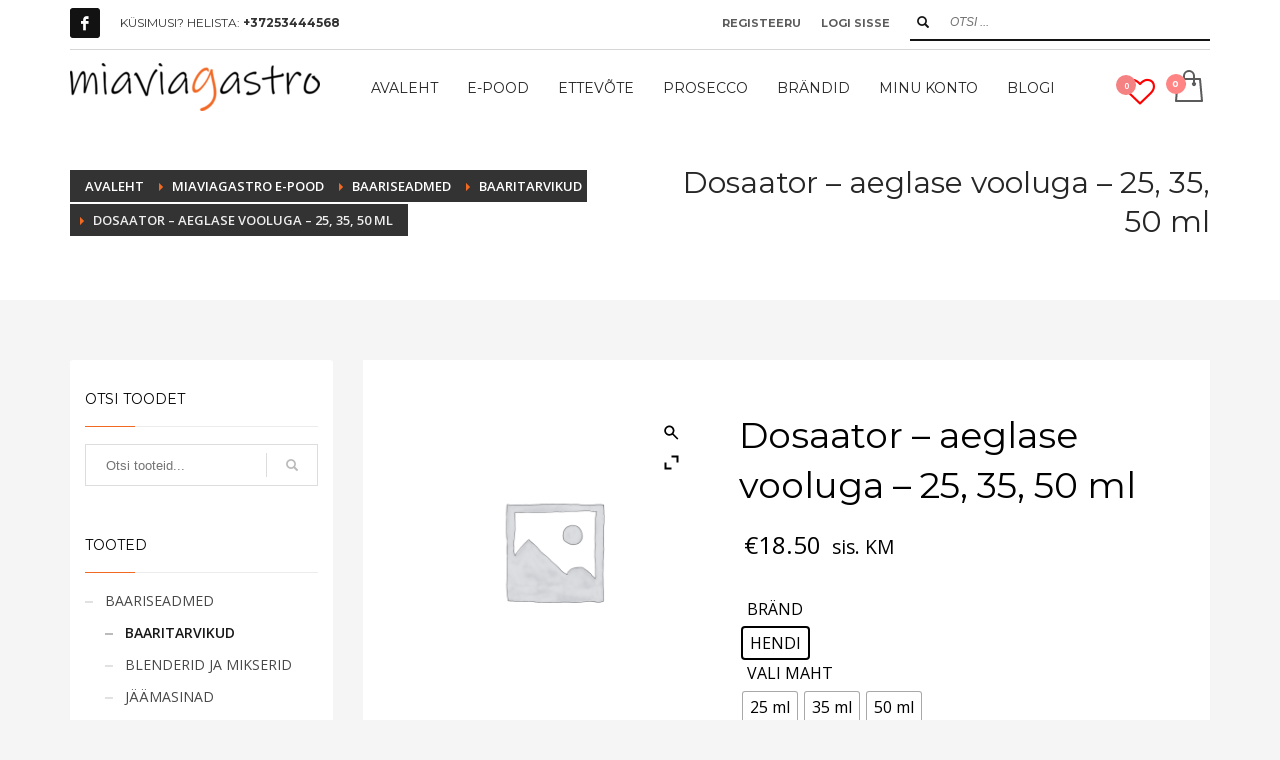

--- FILE ---
content_type: text/html; charset=UTF-8
request_url: https://miaviagastro.ee/toode/dosaator-aeglase-vooluga-25-35-50-ml/
body_size: 48685
content:
<!DOCTYPE html>
<html lang="et">
<head>
<meta charset="UTF-8"/>
<meta name="twitter:widgets:csp" content="on"/>
<link rel="profile" href="http://gmpg.org/xfn/11"/>
<link rel="pingback" href="https://miaviagastro.ee/xmlrpc.php"/>

				
			<style id="jetpack-boost-critical-css">@media all{.sgr-main{transform:scale(.895);transform-origin:0 0;clear:both;padding:10px 0 5px 0}}@media all{@charset "UTF-8";ul{box-sizing:border-box}.screen-reader-text{clip:rect(1px,1px,1px,1px);word-wrap:normal!important;border:0;-webkit-clip-path:inset(50%);clip-path:inset(50%);height:1px;margin:-1px;overflow:hidden;padding:0;position:absolute;width:1px}html :where(img[class*=wp-image-]){height:auto;max-width:100%}}@media all{.screen-reader-text{clip:rect(1px,1px,1px,1px);word-wrap:normal!important;border:0;-webkit-clip-path:inset(50%);clip-path:inset(50%);height:1px;margin:-1px;overflow:hidden;overflow-wrap:normal!important;padding:0;position:absolute!important;width:1px}}@media all{@font-face{font-family:FontAwesome;font-weight:400;font-style:normal}.fa{display:inline-block;font:normal normal normal 14px/1 FontAwesome;font-size:inherit;text-rendering:auto;-webkit-font-smoothing:antialiased;-moz-osx-font-smoothing:grayscale}.fa-heart-o:before{content:""}}@media all{.yith-wcwl-add-to-wishlist{margin-top:10px}}@media all{button.pswp__button{box-shadow:none!important;background-image:url(https://miaviagastro.ee/wp-content/plugins/woocommerce/assets/css/photoswipe/default-skin/default-skin.png)!important}button.pswp__button,button.pswp__button--arrow--left::before,button.pswp__button--arrow--right::before{background-color:transparent!important}button.pswp__button--arrow--left,button.pswp__button--arrow--right{background-image:none!important}.pswp{display:none;position:absolute;width:100%;height:100%;left:0;top:0;overflow:hidden;-ms-touch-action:none;touch-action:none;z-index:1500;-webkit-text-size-adjust:100%;-webkit-backface-visibility:hidden;outline:0}.pswp *{-webkit-box-sizing:border-box;box-sizing:border-box}.pswp__bg{position:absolute;left:0;top:0;width:100%;height:100%;background:#000;opacity:0;-webkit-transform:translateZ(0);transform:translateZ(0);-webkit-backface-visibility:hidden;will-change:opacity}.pswp__scroll-wrap{position:absolute;left:0;top:0;width:100%;height:100%;overflow:hidden}.pswp__container{-ms-touch-action:none;touch-action:none;position:absolute;left:0;right:0;top:0;bottom:0}.pswp__container{-webkit-touch-callout:none}.pswp__bg{will-change:opacity}.pswp__container{-webkit-backface-visibility:hidden}.pswp__item{position:absolute;left:0;right:0;top:0;bottom:0;overflow:hidden}}@media all{.pswp__button{width:44px;height:44px;position:relative;background:0 0;overflow:visible;-webkit-appearance:none;display:block;border:0;padding:0;margin:0;float:right;opacity:.75;-webkit-box-shadow:none;box-shadow:none}.pswp__button,.pswp__button--arrow--left:before,.pswp__button--arrow--right:before{background:url(https://miaviagastro.ee/wp-content/plugins/woocommerce/assets/css/photoswipe/default-skin/default-skin.png) 0 0 no-repeat;background-size:264px 88px;width:44px;height:44px}.pswp__button--close{background-position:0-44px}.pswp__button--share{background-position:-44px -44px}.pswp__button--fs{display:none}.pswp__button--zoom{display:none;background-position:-88px 0}.pswp__button--arrow--left,.pswp__button--arrow--right{background:0 0;top:50%;margin-top:-50px;width:70px;height:100px;position:absolute}.pswp__button--arrow--left{left:0}.pswp__button--arrow--right{right:0}.pswp__button--arrow--left:before,.pswp__button--arrow--right:before{content:"";top:35px;background-color:rgba(0,0,0,.3);height:30px;width:32px;position:absolute}.pswp__button--arrow--left:before{left:6px;background-position:-138px -44px}.pswp__button--arrow--right:before{right:6px;background-position:-94px -44px}.pswp__share-modal{display:block;background:rgba(0,0,0,.5);width:100%;height:100%;top:0;left:0;padding:10px;position:absolute;z-index:1600;opacity:0;-webkit-backface-visibility:hidden;will-change:opacity}.pswp__share-modal--hidden{display:none}.pswp__share-tooltip{z-index:1620;position:absolute;background:#fff;top:56px;border-radius:2px;display:block;width:auto;right:44px;-webkit-box-shadow:0 2px 5px rgba(0,0,0,.25);box-shadow:0 2px 5px rgba(0,0,0,.25);-webkit-transform:translateY(6px);-ms-transform:translateY(6px);transform:translateY(6px);-webkit-backface-visibility:hidden;will-change:transform}.pswp__counter{position:absolute;left:0;top:0;height:44px;font-size:13px;line-height:44px;color:#fff;opacity:.75;padding:0 10px}.pswp__caption{position:absolute;left:0;bottom:0;width:100%;min-height:44px}.pswp__caption__center{text-align:left;max-width:420px;margin:0 auto;font-size:13px;padding:10px;line-height:20px;color:#ccc}.pswp__preloader{width:44px;height:44px;position:absolute;top:0;left:50%;margin-left:-22px;opacity:0;will-change:opacity;direction:ltr}.pswp__preloader__icn{width:20px;height:20px;margin:12px}@media screen and (max-width:1024px){.pswp__preloader{position:relative;left:auto;top:auto;margin:0;float:right}}.pswp__ui{-webkit-font-smoothing:auto;visibility:visible;opacity:1;z-index:1550}.pswp__top-bar{position:absolute;left:0;top:0;height:44px;width:100%}.pswp__caption,.pswp__top-bar{-webkit-backface-visibility:hidden;will-change:opacity}.pswp__caption,.pswp__top-bar{background-color:rgba(0,0,0,.5)}.pswp__ui--hidden .pswp__button--arrow--left,.pswp__ui--hidden .pswp__button--arrow--right,.pswp__ui--hidden .pswp__caption,.pswp__ui--hidden .pswp__top-bar{opacity:.001}}@media all{.woocommerce img,.woocommerce-page img{height:auto;max-width:100%}.woocommerce #content div.product div.images,.woocommerce div.product div.images,.woocommerce-page #content div.product div.images,.woocommerce-page div.product div.images{float:left;width:48%}.woocommerce #content div.product div.thumbnails::after,.woocommerce #content div.product div.thumbnails::before,.woocommerce div.product div.thumbnails::after,.woocommerce div.product div.thumbnails::before,.woocommerce-page #content div.product div.thumbnails::after,.woocommerce-page #content div.product div.thumbnails::before,.woocommerce-page div.product div.thumbnails::after,.woocommerce-page div.product div.thumbnails::before{content:" ";display:table}.woocommerce #content div.product div.thumbnails::after,.woocommerce div.product div.thumbnails::after,.woocommerce-page #content div.product div.thumbnails::after,.woocommerce-page div.product div.thumbnails::after{clear:both}.woocommerce #content div.product div.thumbnails a,.woocommerce div.product div.thumbnails a,.woocommerce-page #content div.product div.thumbnails a,.woocommerce-page div.product div.thumbnails a{float:left;width:30.75%;margin-right:3.8%;margin-bottom:1em}.woocommerce #content div.product div.thumbnails a.last,.woocommerce div.product div.thumbnails a.last,.woocommerce-page #content div.product div.thumbnails a.last,.woocommerce-page div.product div.thumbnails a.last{margin-right:0}.woocommerce #content div.product div.thumbnails a.first,.woocommerce div.product div.thumbnails a.first,.woocommerce-page #content div.product div.thumbnails a.first,.woocommerce-page div.product div.thumbnails a.first{clear:both}.woocommerce #content div.product div.summary,.woocommerce div.product div.summary,.woocommerce-page #content div.product div.summary,.woocommerce-page div.product div.summary{float:right;width:48%;clear:none}.woocommerce #content div.product .woocommerce-tabs,.woocommerce div.product .woocommerce-tabs,.woocommerce-page #content div.product .woocommerce-tabs,.woocommerce-page div.product .woocommerce-tabs{clear:both}.woocommerce #content div.product .woocommerce-tabs ul.tabs::after,.woocommerce #content div.product .woocommerce-tabs ul.tabs::before,.woocommerce div.product .woocommerce-tabs ul.tabs::after,.woocommerce div.product .woocommerce-tabs ul.tabs::before,.woocommerce-page #content div.product .woocommerce-tabs ul.tabs::after,.woocommerce-page #content div.product .woocommerce-tabs ul.tabs::before,.woocommerce-page div.product .woocommerce-tabs ul.tabs::after,.woocommerce-page div.product .woocommerce-tabs ul.tabs::before{content:" ";display:table}.woocommerce #content div.product .woocommerce-tabs ul.tabs::after,.woocommerce div.product .woocommerce-tabs ul.tabs::after,.woocommerce-page #content div.product .woocommerce-tabs ul.tabs::after,.woocommerce-page div.product .woocommerce-tabs ul.tabs::after{clear:both}.woocommerce #content div.product .woocommerce-tabs ul.tabs li,.woocommerce div.product .woocommerce-tabs ul.tabs li,.woocommerce-page #content div.product .woocommerce-tabs ul.tabs li,.woocommerce-page div.product .woocommerce-tabs ul.tabs li{display:inline-block}.woocommerce ul.product_list_widget li img,.woocommerce-page ul.product_list_widget li img{float:right;height:auto}}@media only screen and (max-width:767px){.woocommerce #content div.product div.images,.woocommerce #content div.product div.summary,.woocommerce div.product div.images,.woocommerce div.product div.summary,.woocommerce-page #content div.product div.images,.woocommerce-page #content div.product div.summary,.woocommerce-page div.product div.images,.woocommerce-page div.product div.summary{float:none;width:100%}}@media all{@charset "UTF-8";.screen-reader-text{clip:rect(1px,1px,1px,1px);height:1px;overflow:hidden;position:absolute!important;width:1px;word-wrap:normal!important}.woocommerce .quantity .qty{width:3.631em;text-align:center}.woocommerce div.product{margin-bottom:0;position:relative}.woocommerce div.product .product_title{clear:none;margin-top:0;padding:0}.woocommerce div.product p.price{color:#77a464;font-size:1.25em}.woocommerce div.product div.images{margin-bottom:2em}.woocommerce div.product div.images img{display:block;width:100%;height:auto;box-shadow:none}.woocommerce div.product div.images div.thumbnails{padding-top:1em}.woocommerce div.product div.summary{margin-bottom:2em}.woocommerce div.product .woocommerce-tabs ul.tabs{list-style:none;padding:0 0 0 1em;margin:0 0 1.618em;overflow:hidden;position:relative}.woocommerce div.product .woocommerce-tabs ul.tabs li{border:1px solid #d3ced2;background-color:#ebe9eb;color:#515151;display:inline-block;position:relative;z-index:0;border-radius:4px 4px 0 0;margin:0-5px;padding:0 1em}.woocommerce div.product .woocommerce-tabs ul.tabs li a{display:inline-block;padding:.5em 0;font-weight:700;color:#515151;text-decoration:none}.woocommerce div.product .woocommerce-tabs ul.tabs li::after,.woocommerce div.product .woocommerce-tabs ul.tabs li::before{border:1px solid #d3ced2;position:absolute;bottom:-1px;width:5px;height:5px;content:" ";box-sizing:border-box}.woocommerce div.product .woocommerce-tabs ul.tabs li::before{left:-5px;border-bottom-right-radius:4px;border-width:0 1px 1px 0;box-shadow:2px 2px 0#ebe9eb}.woocommerce div.product .woocommerce-tabs ul.tabs li::after{right:-5px;border-bottom-left-radius:4px;border-width:0 0 1px 1px;box-shadow:-2px 2px 0#ebe9eb}.woocommerce div.product .woocommerce-tabs ul.tabs::before{position:absolute;content:" ";width:100%;bottom:0;left:0;border-bottom:1px solid #d3ced2;z-index:1}.woocommerce div.product .woocommerce-tabs .panel{margin:0 0 2em;padding:0}.woocommerce div.product form.cart{margin-bottom:2em}.woocommerce div.product form.cart::after,.woocommerce div.product form.cart::before{content:" ";display:table}.woocommerce div.product form.cart::after{clear:both}.woocommerce div.product form.cart div.quantity{float:left;margin:0 4px 0 0}.woocommerce div.product form.cart table{border-width:0 0 1px}.woocommerce div.product form.cart table td{padding-left:0}.woocommerce div.product form.cart .variations{margin-bottom:1em;border:0;width:100%}.woocommerce div.product form.cart .variations td,.woocommerce div.product form.cart .variations th{border:0;line-height:2em;vertical-align:top}.woocommerce div.product form.cart .variations label{font-weight:700;text-align:left}.woocommerce div.product form.cart .variations select{max-width:100%;min-width:75%;display:inline-block;margin-right:1em}.woocommerce div.product form.cart .reset_variations{visibility:hidden;font-size:.83em}.woocommerce div.product form.cart .button{vertical-align:middle;float:left}.woocommerce .cart .button{float:none}.woocommerce ul.product_list_widget li img{float:right;margin-left:4px;width:32px;height:auto;box-shadow:none}.woocommerce:where(body:not(.woocommerce-block-theme-has-button-styles)) button.button{font-size:100%;margin:0;line-height:1;position:relative;text-decoration:none;overflow:visible;padding:.618em 1em;font-weight:700;border-radius:3px;left:auto;color:#515151;background-color:#ebe9eb;border:0;display:inline-block;background-image:none;box-shadow:none;text-shadow:none}.woocommerce:where(body:not(.woocommerce-block-theme-has-button-styles)) button.button.alt{background-color:#a46497;color:#fff;-webkit-font-smoothing:antialiased}}@media all{[data-wvstooltip]{--font-size:14px;--arrow-width:5px;--arrow-distance:10px;--arrow-position:calc(var(--arrow-distance)*-1);--tip-redius:3px;--tip-min-width:100px;--tip-height:30px;--image-tip-position:calc(100% + var(--arrow-distance));--horizontal-position:0px;outline:0;position:relative}[data-wvstooltip]:after,[data-wvstooltip]:before{-webkit-box-orient:horizontal;-webkit-box-direction:normal;-webkit-box-pack:center;-ms-flex-pack:center;-webkit-box-align:center;-ms-flex-align:center;align-items:center;-webkit-box-sizing:border-box;box-sizing:border-box;display:-webkit-box;display:-ms-flexbox;display:flex;-ms-flex-direction:row;flex-direction:row;justify-content:center;opacity:0;position:absolute;-webkit-transform:translateZ(0);transform:translateZ(0);visibility:hidden;z-index:999}[data-wvstooltip]:before{background-color:var(--wvs-tooltip-background-color,#333);border-radius:var(--tip-redius);bottom:var(--image-tip-position);-webkit-box-shadow:0 0 5px 1px rgba(0,0,0,.3);box-shadow:0 0 5px 1px rgba(0,0,0,.3);color:var(--wvs-tooltip-text-color,#fff);font-size:var(--font-size);height:var(--tip-height);line-height:var(--tip-height);min-width:var(--tip-min-width);padding-inline:10px;top:auto;-webkit-transform:translateX(var(--horizontal-position));-ms-transform:translateX(var(--horizontal-position));transform:translateX(var(--horizontal-position));width:-webkit-max-content;width:-moz-max-content;width:max-content}[data-wvstooltip]:before{content:attr(data-wvstooltip) " "attr(data-wvstooltip-out-of-stock)}[data-wvstooltip]:after{border-top-color:transparent;border:var(--arrow-width) solid transparent;border-top-color:var(--wvs-tooltip-background-color,#333);bottom:auto;content:" ";font-size:0;line-height:0;top:var(--arrow-position);width:0}.woo-variation-swatches .woo-variation-raw-select,.woo-variation-swatches .woo-variation-raw-select:after,.woo-variation-swatches .woo-variation-raw-select:before{display:none!important}.woo-variation-swatches .variable-items-wrapper{-webkit-box-pack:start;-ms-flex-pack:start;display:-webkit-box;display:-ms-flexbox;display:flex;-ms-flex-wrap:wrap;flex-wrap:wrap;justify-content:flex-start;list-style:none;margin:0;padding:0}.woo-variation-swatches .variable-items-wrapper .variable-item{list-style:none;margin:0;outline:0;padding:0}.woo-variation-swatches .variable-items-wrapper .variable-item .variable-item-contents{-webkit-box-orient:vertical;-webkit-box-direction:normal;-webkit-box-pack:center;-ms-flex-pack:center;display:-webkit-box;display:-ms-flexbox;display:flex;-ms-flex-direction:column;flex-direction:column;height:100%;justify-content:center;position:relative;width:100%}.woo-variation-swatches .variable-items-wrapper .variable-item:not(.radio-variable-item){-webkit-box-pack:center;-ms-flex-pack:center;-webkit-box-align:center;-ms-flex-align:center;align-items:center;background-color:var(--wvs-item-background-color,#fff);-webkit-box-shadow:var(--wvs-item-box-shadow,0 0 0 1px #a8a8a8);box-shadow:var(--wvs-item-box-shadow,0 0 0 1px #a8a8a8);-webkit-box-sizing:border-box;box-sizing:border-box;color:var(--wvs-item-text-color,#000);display:-webkit-box;display:-ms-flexbox;display:flex;height:var(--wvs-single-product-item-height,30px);justify-content:center;margin:4px;padding:2px;position:relative;width:var(--wvs-single-product-item-width,30px)}.woo-variation-swatches .variable-items-wrapper .variable-item:not(.radio-variable-item):last-child{margin-right:0}.woo-variation-swatches .variable-items-wrapper .variable-item:not(.radio-variable-item).selected{-webkit-box-shadow:var(--wvs-selected-item-box-shadow,0 0 0 2px #000);box-shadow:var(--wvs-selected-item-box-shadow,0 0 0 2px #000);color:var(--wvs-selected-item-text-color,#000)}.woo-variation-swatches .variable-items-wrapper .variable-item:not(.radio-variable-item).color-variable-item.selected:not(.no-stock) .variable-item-contents:before{background-image:var(--wvs-tick);background-position:50%;background-repeat:no-repeat;background-size:60%;content:" ";display:block;height:100%;position:absolute;width:100%}.woo-variation-swatches .variable-items-wrapper .variable-item:not(.radio-variable-item).color-variable-item .variable-item-span-color{display:block;height:100%;width:100%}.woo-variation-swatches .variable-items-wrapper .variable-item:not(.radio-variable-item).button-variable-item{font-size:var(--wvs-single-product-item-font-size,16px);text-align:center}.woo-variation-swatches .variable-items-wrapper .variable-item:not(.radio-variable-item).button-variable-item.selected:not(.no-stock){background-color:var(--wvs-selected-item-background-color,#fff);color:var(--wvs-selected-item-text-color,#000)}.woo-variation-swatches .wvs-style-squared.variable-items-wrapper .variable-item:not(.radio-variable-item){border-radius:2px}.woo-variation-swatches .wvs-style-squared.variable-items-wrapper .variable-item:not(.radio-variable-item).button-variable-item{min-width:var(--wvs-single-product-item-width);width:auto}.woo-variation-swatches .wvs-style-squared.variable-items-wrapper .variable-item:not(.radio-variable-item).button-variable-item .variable-item-span{padding:0 5px}.woo-variation-swatches .wvs-style-squared.variable-items-wrapper .variable-item:not(.radio-variable-item).color-variable-item span:after{border-radius:0}.woo-variation-swatches.wvs-show-label .variations td,.woo-variation-swatches.wvs-show-label .variations th{display:block;width:auto!important}.woo-variation-swatches.wvs-show-label .variations th label{display:inline-block;margin:0 2px}}@media all{html{font-family:sans-serif;-ms-text-size-adjust:100%;-webkit-text-size-adjust:100%}body{margin:0}aside,header,section{display:block}a{background-color:transparent}strong{font-weight:700}h1{font-size:2em;margin:.67em 0}small{font-size:80%}img{border:0}svg:not(:root){overflow:hidden}button,input,select{color:inherit;font:inherit;margin:0}button{overflow:visible}button,select{text-transform:none}button,input[type=submit]{-webkit-appearance:button}input{line-height:normal}input[type=checkbox]{-webkit-box-sizing:border-box;-moz-box-sizing:border-box;box-sizing:border-box;padding:0}input[type=search]{-webkit-appearance:textfield;-webkit-box-sizing:content-box;-moz-box-sizing:content-box;box-sizing:content-box}input[type=search]::-webkit-search-cancel-button{-webkit-appearance:none}table{border-collapse:collapse;border-spacing:0}td,th{padding:0}@font-face{font-family:"Glyphicons Halflings"}.glyphicon{position:relative;top:1px;display:inline-block;font-family:"Glyphicons Halflings";font-style:normal;font-weight:400;line-height:1;-webkit-font-smoothing:antialiased;-moz-osx-font-smoothing:grayscale}.glyphicon-search:before{content:""}.glyphicon-user:before{content:""}.glyphicon-log-in:before{content:""}*{-webkit-box-sizing:border-box;-moz-box-sizing:border-box;box-sizing:border-box}:after,:before{-webkit-box-sizing:border-box;-moz-box-sizing:border-box;box-sizing:border-box}html{font-size:10px}body{font-family:"Helvetica Neue",Helvetica,Arial,sans-serif;font-size:14px;line-height:1.42857143;color:#333;background-color:#fff}button,input,select{font-family:inherit;font-size:inherit;line-height:inherit}a{color:#337ab7;text-decoration:none}img{vertical-align:middle}h1,h2,h3{font-family:inherit;font-weight:500;line-height:1.1;color:inherit}h1,h2,h3{margin-top:20px;margin-bottom:10px}h1{font-size:36px}h2{font-size:30px}h3{font-size:24px}p{margin:0 0 10px}small{font-size:85%}.text-center{text-align:center}ul{margin-top:0;margin-bottom:10px}ul ul{margin-bottom:0}.container{margin-right:auto;margin-left:auto;padding-left:15px;padding-right:15px}@media (min-width:768px){.container{width:750px}}@media (min-width:992px){.container{width:970px}}@media (min-width:1200px){.container{width:1170px}}.row{margin-left:-15px;margin-right:-15px}.col-md-3,.col-md-9,.col-sm-4,.col-sm-5,.col-sm-6,.col-sm-7,.col-sm-8{position:relative;min-height:1px;padding-left:15px;padding-right:15px}@media (min-width:768px){.col-sm-4,.col-sm-5,.col-sm-6,.col-sm-7,.col-sm-8{float:left}.col-sm-8{width:66.66666667%}.col-sm-7{width:58.33333333%}.col-sm-6{width:50%}.col-sm-5{width:41.66666667%}.col-sm-4{width:33.33333333%}}@media (min-width:992px){.col-md-3,.col-md-9{float:left}.col-md-9{width:75%}.col-md-3{width:25%}.col-md-pull-9{right:75%}.col-md-push-3{left:25%}}table{background-color:transparent}th{text-align:left}label{display:inline-block;max-width:100%;margin-bottom:5px;font-weight:700}input[type=search]{-webkit-box-sizing:border-box;-moz-box-sizing:border-box;box-sizing:border-box}input[type=checkbox]{margin:4px 0 0;line-height:normal}.form-control{display:block;width:100%;height:34px;padding:6px 12px;font-size:14px;line-height:1.42857143;color:#555;background-color:#fff;background-image:none;border:1px solid #ccc;border-radius:4px;-webkit-box-shadow:inset 0 1px 1px rgba(0,0,0,.075);box-shadow:inset 0 1px 1px rgba(0,0,0,.075)}.form-control::-moz-placeholder{color:#999;opacity:1}.form-control:-ms-input-placeholder{color:#999}.form-control::-webkit-input-placeholder{color:#999}input[type=search]{-webkit-appearance:none}.form-group{margin-bottom:15px}.btn{display:inline-block;margin-bottom:0;font-weight:400;text-align:center;vertical-align:middle;-ms-touch-action:manipulation;touch-action:manipulation;background-image:none;border:1px solid transparent;white-space:nowrap;padding:6px 12px;font-size:14px;line-height:1.42857143;border-radius:4px}.btn-block{display:block;width:100%}input[type=submit].btn-block{width:100%}.label{display:inline;padding:.2em .6em .3em;font-size:75%;font-weight:700;line-height:1;color:#fff;text-align:center;white-space:nowrap;vertical-align:baseline;border-radius:.25em}.clearfix:after,.clearfix:before,.container:after,.container:before,.row:after,.row:before{content:" ";display:table}.clearfix:after,.container:after,.row:after{clear:both}@-ms-viewport{width:device-width}.visible-xs{display:none!important}@media (max-width:767px){.visible-xs{display:block!important}}@media (max-width:767px){.hidden-xs{display:none!important}}}@media all{@charset "UTF-8";body{font-size:13px;line-height:1.7;color:#535353;background-color:#f5f5f5}body,h1,h2,h3{font-family:Open Sans,Helvetica Neue,Helvetica,Arial,sans-serif}h1,h2,h3{font-weight:700}p{margin:0 0 20px}a{color:#000}img{height:auto}img{max-width:100%}.text-custom{color:#cd2122}.fixclear:after,.fixclear:before{display:table;content:" "}.fixclear:after{clear:both}.fw-bold{font-weight:700!important}.kl-icon-white{color:#fff}[data-zniconfam],[data-zniconfam]:before{font-style:normal;font-weight:400;line-height:1;-webkit-font-smoothing:antialiased;-moz-osx-font-smoothing:grayscale}#page_wrapper{position:relative;overflow:hidden;min-height:100vh;z-index:0}.site-content{position:relative;margin-top:60px}.m_title{margin-top:0;color:#cd2122}.m_title_ext{font-size:18px;line-height:1.4}.kl-fancy-form{position:relative}.kl-fancy-form-label{color:#969696;font-size:10px;text-transform:uppercase;position:absolute;top:6px;left:16px}.kl-fancy-form .form-control{padding:26px 16px 6px;height:auto}.kl-fancy-form-input::-webkit-input-placeholder{color:#bababa}.kl-fancy-form-input::-moz-placeholder{color:#bababa}.kl-fancy-form-input:-ms-input-placeholder,.kl-fancy-form-input::-ms-input-placeholder{color:#bababa}.kl-fancy-form-input::placeholder{color:#bababa}.gensearch__form{position:relative}.gensearch__input{height:42px;width:100%;padding-left:20px;padding-right:52px;outline:0;border:1px solid #ddd}.gensearch__submit{position:absolute;right:0;border:0;color:#bbb;background-color:transparent;outline:0;height:100%;padding:0 20px;font-size:12px}.screen-reader-text~.gensearch__submit{height:42px;top:auto;bottom:0}.gensearch__submit:after{content:"";width:1px;height:24px;background-color:#ddd;display:block;left:0;position:absolute;top:50%;margin-top:-12px}@media (max-width:991px){.btn{white-space:normal}}.btn.btn-fullcolor{border-width:0}.btn.btn-fullcolor{text-shadow:none;padding:10px 20px;line-height:1.6;box-shadow:none;font-size:13px;font-weight:700;border-style:solid;border-radius:3px}.btn.btn-fullcolor{background-color:#cd2122;color:#fff}.btn.btn-md{padding:16px 25px;font-size:14px;line-height:1.3333333}.social-icons{margin-left:10px;margin-bottom:0;z-index:1}.social-icons-li{display:inline-block;margin:5px;margin-left:10px;margin-right:0;vertical-align:top}.social-icons-item{display:inline-block;color:#fff;width:30px;height:30px;position:relative;border-radius:3px;text-align:center;font-size:14px;font-weight:400;opacity:1}.social-icons-item:before{line-height:30px}.social-icons.sc--colored_hov .social-icons-item:not(:hover){background-color:#121212;color:#fff}.social-icons.sc--clean .social-icons-li{margin-left:0;margin-right:0}.zn_sidebar{padding:20px 15px;border-radius:3px;margin-bottom:20px;background:#fff;box-shadow:0 10px 10px -10px rgba(0,0,0,.15)}.zn-sidebar-widget{margin-bottom:35px}.widgettitle{color:#050505;line-height:1.4;margin:10px 0 15px;padding-bottom:20px;position:relative;font-size:14px;text-transform:uppercase}.widgettitle:after{width:50px;border-bottom:1px solid #cd2122}.widgettitle:after,.widgettitle:before{content:"";position:absolute;left:0;bottom:2px;height:0}.widgettitle:before{width:100%;border-bottom:1px solid #ececec}.mfp-hide{display:none!important}#totop{height:9px;opacity:0;position:fixed;right:-60px;width:49px;z-index:999;display:block;top:85%;background-repeat:no-repeat;background-position:center 15px;background-color:#404040;font-size:9px;font-weight:900;color:#fff;text-align:center;line-height:1;border-radius:2px;padding:28px 0 21px}#totop:before{position:absolute;content:"";top:10px;left:50%;margin-left:-6px;font-size:11px;display:inline-block;font-family:Glyphicons Halflings;font-style:normal;font-weight:400;line-height:1;-webkit-font-smoothing:antialiased;-moz-osx-font-smoothing:grayscale;transform:rotate(-90deg)}.fxb,.fxb-row{display:-ms-flexbox;display:flex}.fxb-col{-ms-flex:1;flex:1}.fxb{-ms-flex-wrap:wrap;flex-wrap:wrap}.fxb-center-y{-ms-flex-align:center;align-items:center}.fxb-start-x{-ms-flex-pack:start;justify-content:flex-start}.fxb-center-x{-ms-flex-pack:center;justify-content:center}.fxb-end-x{-ms-flex-pack:end;justify-content:flex-end}.fxb-basis-auto{-ms-flex-preferred-size:auto;flex-basis:auto}.fxb-grow-0{-ms-flex-positive:0;flex-grow:0}@media (max-width:767px){.fxb-sm-half{-ms-flex-preferred-size:50%;flex-basis:50%}.fxb-sm-full{-ms-flex-preferred-size:100%;flex-basis:100%}}.site-header-top-wrapper{position:relative}.sh-component{margin-left:10px;margin-right:10px}.site-header .site-header-top-left .sh-component:first-child{margin-left:0!important}.site-header .site-header-main-right .sh-component:last-child,.site-header .site-header-top-right .sh-component:last-child{margin-right:0!important}.site-logo{width:100%;margin:0;display:table}.site-logo-anch{padding:0;display:table-cell;position:relative;vertical-align:middle;text-align:center}.site-logo-img{max-width:100%!important}.main-nav ul{list-style:none;padding:0;margin:0}.main-nav>ul:after,.main-nav>ul:before{display:table;content:" "}.main-nav>ul:after{clear:both}.main-nav ul li{margin-bottom:0}.main-nav ul .menu-item a{display:block;font-weight:400}.main-nav>ul>.menu-item{float:left;margin-top:0;margin-left:5px}.main-nav>ul>.menu-item:not(.menu-item-mega-parent){position:relative}.main-nav>ul>.menu-item:first-child{margin-left:0}.main-nav>ul>.menu-item>a{position:relative;padding:6px 12px;font-size:14px;line-height:1;color:#fff;z-index:1;font-weight:600;backface-visibility:hidden}.mainnav--pointer-dash.main-nav>ul>.menu-item.menu-item-has-children>a:after{content:"";opacity:1;position:absolute;height:1px;width:7px;bottom:3px;bottom:calc(50% - 12px);left:17px;background-color:hsla(0,0%,100%,.4)}.main-nav.mainnav--active-bg>ul>.menu-item>a:before{content:"";opacity:0;position:absolute;border-radius:2px;height:14px;width:100%;top:50%;left:0;background-color:#cd2122;transform:translateY(-50%);backface-visibility:hidden;z-index:-1}@media screen and (min-width:992px) and (max-width:1199px){.main-nav>ul>.menu-item{margin-left:3px}.main-nav>ul>.menu-item:first-child{margin-left:0}.main-nav>ul>.menu-item>a{font-size:12px;padding:6px}}.main-nav ul ul.sub-menu .menu-item{position:relative}.main-nav ul ul.sub-menu ul{top:100%;margin-top:0}.main-nav ul ul.sub-menu .menu-item a:not(:only-child):after{position:absolute;top:50%;margin-top:-1px;right:10px;content:"";opacity:.6;background-color:rgba(0,0,0,.3);width:10px;height:2px}.main-nav ul ul.sub-menu .menu-item a{min-width:230px;border-bottom-width:1px;border-bottom-style:solid;border-bottom-color:rgba(0,0,0,.03);padding:10px 20px}.main-nav ul ul.sub-menu{position:absolute;border-radius:2px;border:1px solid hsla(0,0%,100%,.8);box-shadow:0 0 4px rgba(0,0,0,.4);padding:6px 0;background:#f5f5f5}.main-nav>ul>.menu-item>ul.sub-menu:before{content:"";display:block;position:absolute;top:-12px;left:0;width:100%;height:12px}.main-nav>ul>.menu-item>ul.sub-menu:after{content:"";display:block;position:absolute;top:-11px;left:14px;border:6px solid transparent;border-bottom-width:5px;border-bottom-color:#f5f5f5}.main-nav ul ul.sub-menu .menu-item a{font-size:12px;color:#757575;position:relative}.main-nav ul ul.sub-menu{left:-9999px;opacity:0;visibility:hidden}.main-nav ul ul.sub-menu{top:120%}.main-nav>ul>.menu-item>ul.sub-menu{transform:translateY(10px)}.zn-res-menuwrapper{display:block}.zn-res-menuwrapper{margin-top:10px;margin-bottom:10px}.zn-menuBurger{vertical-align:middle;position:relative;display:inline-block;width:25px;height:22px;margin-right:10px;transform:rotate(0);opacity:.8}.zn-menuBurger span{display:block;position:absolute;width:100%;background:hsla(0,0%,100%,.85);border-radius:2px;opacity:1;left:0;transform:rotate(0)}.zn-menuBurger[class*="--3--"] span{height:3px}.zn-menuBurger[class*="--s"]{width:20px}.zn-menuBurger[class*="--s"] span:first-child{top:0}.zn-menuBurger[class*="--s"] span:nth-child(2){top:6px}.zn-menuBurger[class*="--s"] span:nth-child(3){top:12px}.topnav{padding:0;list-style:none;position:relative}ul.topnav{margin-bottom:0}.topnav-li{float:left;position:relative;margin-left:10px;margin-right:10px}.topnav-li:first-child{margin-left:0}.topnav-li:last-child{margin-right:0}.topnav-item{font-size:11px;font-weight:700;color:#fff;line-height:24px;display:block;padding:0;opacity:.8}.topnav-drop-panel{position:absolute;left:auto;width:auto;min-width:120px;height:0;opacity:0;visibility:hidden;margin-left:-11px;right:0;z-index:101}.topnav-drop-panel-inner{margin:4px;list-style:none;background:#f5f5f5;padding:10px 5px;margin-top:5px;position:relative;box-shadow:0 0 5px rgba(0,0,0,.4);border-radius:2px}.topnav-drop-panel-inner:after{content:"";top:-8px;position:absolute;right:10px;border:5px solid transparent;border-bottom-width:4px;border-bottom-color:#f5f5f5}@media (max-width:767px){.topnav-li{margin-left:10px}.topnav.navRight .topnav-li:last-child{margin-right:0}}.kl-header-toptext{font-size:12px;line-height:24px;position:relative}.headsearch--bord.header-search{width:300px}.headsearch--bord .header-search-button{display:none}.headsearch--bord .gensearch__form{position:relative;padding:0}.headsearch--bord .gensearch__input{background:0 0;border:none;font-size:12px;font-style:italic;margin:0;display:inline-block;box-shadow:none;outline:0;border-bottom:2px solid #efefef;color:#efefef;height:35px;padding-left:40px;width:100%}.headsearch--bord .gensearch__submit{width:20px;background-color:transparent;border:none;padding:0;display:inline-block;height:14px;line-height:14px;position:absolute;left:3px;top:50%;margin-top:-8px;outline:0;z-index:1;color:#efefef}.headsearch--bord .gensearch__submit:after{display:none}.sh--dark .headsearch--bord .gensearch__input{border-bottom-color:#141414;color:#141414}.sh--dark .headsearch--bord .gensearch__submit{color:#141414}@media (max-width:991px){.header-search{position:static!important;z-index:100;width:auto!important}.header-search .header-search-container{display:none;position:absolute;right:0;padding:30px;background:#f4f4f4;width:100%;border-bottom:1px solid #fff;z-index:1;box-shadow:0 3px 7px rgba(0,0,0,.2)}.header-search .header-search-button{line-height:1;display:inline-block;background:rgba(0,0,0,.5);position:relative;z-index:1;height:30px;width:30px;text-align:center;line-height:30px;font-size:12px;margin:0;border-radius:2px}.header-search .gensearch__form{border-bottom:1px solid #ccc;margin:0;position:relative}.header-search .gensearch__input{background:0 0!important;border:none;font-size:12px;color:#444!important;padding:5px 0;margin:0;display:inline-block;box-shadow:none;outline:0;font-style:italic;width:calc(100% - 30px)}.header-search .gensearch__submit{width:20px;background-color:transparent;border:none;padding:0;display:inline-block;height:14px;line-height:14px;vertical-align:text-top;position:absolute;right:5px;left:auto;top:50%;margin-top:-8px;outline:0;color:hsla(0,0%,42%,.4)}}.kl-fw-input{width:100%}.auth-popup-panel{padding:50px}.auth-popup-title{font-size:16px;font-weight:400;color:#4a4a4a;margin-bottom:20px;line-height:1.9;text-shadow:none}.auth-popup-createacc{margin-right:8px;background:0 0!important}.auth-popup-createacc+.auth-popup-sep{margin-right:8px;border-left:1px solid #ccc}.auth-popup-links{margin-top:20px;color:#4a4a4a;font-size:10px;font-weight:600}.auth-popup-link{font-size:11px;font-weight:400;color:#898989}.auth-popup-remember{margin:0 0 20px;display:block;font-weight:300;text-transform:uppercase;font-size:11px;text-shadow:none}.auth-popup-remember-chb{margin:0}.auth-popup{width:420px;margin:0 auto;border:1px solid #fff;background:#ededed;box-shadow:0 0 20px #000;border-radius:2px;position:relative}.register-popup{width:420px}@media (max-width:480px){.auth-popup{width:100%}}.topnav-drop-panel.topnav--cart-panel{margin-left:0;padding-top:10px;min-width:320px}.kl-cart-button{padding-left:10px}.logo-container .logo-infocard,.logo-container.hasInfoCard:before{display:none}@media (min-width:768px){.logo-container.hasInfoCard{position:relative;display:block}.logo-container.hasInfoCard.hasHoverMe:before{display:block;content:url(https://miaviagastro.ee/wp-content/themes/kallyas/images/hoverme.png);width:98px;height:35px;right:100%;margin-right:20px;top:40px;position:absolute}.logo-container .logo-infocard{position:absolute;top:100%;margin-top:20px;width:440px;padding:30px 20px 25px;background:#cd2122;border-radius:2px;font-size:12px;display:block;visibility:hidden;opacity:0;box-shadow:0 2px 3px rgba(0,0,0,.4);z-index:1;backface-visibility:hidden}.logo-infocard,.logo-infocard a{color:#fff;font-weight:400;line-height:1.6}.infocard-wrapper{margin-top:15px}.logo-infocard p:last-child{margin-bottom:0}.logo-infocard .social-icons{margin-left:0;padding-left:0}.logo-infocard .social-icons .social-icons-li{margin:0 10px}.logo-infocard .social-icons .social-icons-li:first-child{margin-left:0}.logo-infocard .contact-details{background:url(https://miaviagastro.ee/wp-content/themes/kallyas/images/say_hi.png) no-repeat 100%0}}.site-header .topnav.social-icons .social-icons-li{margin:0;margin-left:10px}.site-header .topnav.social-icons .social-icons-li:first-child{margin-left:0}.site-header .topnav.social-icons .social-icons-item{font-size:14px;font-weight:400;opacity:1}@media (min-width:768px){.site-header.header--sticky{width:100%;z-index:9;will-change:transform;transform:translateZ(0)}.site-header.site-header--absolute.header--sticky{position:fixed}.site-header.header--sticky .site-header-main,.site-header.header--sticky .site-header-top{opacity:1}}.site-header{position:absolute;width:100%;background:rgba(0,0,0,.5);z-index:3}@media (max-width:767px){.site-header{position:relative;height:auto}.site-header .xs-icon{font-size:14px;color:#fff;line-height:24px;opacity:1}}.siteheader-container{position:relative;margin-left:auto;margin-right:auto}.site-header.site-header--absolute{position:absolute}.site-header-separator{height:1px;opacity:.2;margin-top:3px;margin-bottom:3px;width:100%}.sh--dark .topnav-li .glyphicon,.sh--dark .topnav-no-sc .topnav-item{color:#333}.sh--dark .main-nav>ul>li>a{color:#252525}.sh--dark .main-nav>ul>li.menu-item-has-children>a:after{background-color:rgba(0,0,0,.4)}.sh--dark .kl-header-toptext,.sh--dark .kl-header-toptext a{color:#333}.sh--dark .site-header-separator{background:#333}.sh--dark .zn-menuBurger span{background:rgba(0,0,0,.75)}.sh--dark .kl-cart-button .svg-cart.kl-cart-icon .svg-cart-icon{fill:#333}@media (max-width:767px){.sheader-sh--dark{background-color:#fff}}.site-header.style7{height:122px}.site-header.style7 .logosize--yes .site-logo{min-height:69px}.site-header.style7 .site-header-top{height:46px}.site-header.style7 .site-header-main{height:69px}.site-header.style7 .main-nav,.site-header.style7 .zn-res-menuwrapper{margin-left:20px;margin-right:auto}.site-header.style7 .kl-header-bg{position:absolute;top:0;left:0;width:100%;height:170%;opacity:.6;background:linear-gradient(180deg,#000 0,transparent)}.site-header.style7.headerstyle--image_color .kl-header-bg{display:none}.site-header.style7.sheader-sh--dark .kl-header-bg{opacity:.7;background:linear-gradient(180deg,#fff 0,hsla(0,0%,100%,0))}@media (max-width:767px){.site-header.style7 .site-header-top{padding-top:5px;padding-bottom:5px}.site-header.style7 .site-header-main{-ms-flex-wrap:wrap;flex-wrap:wrap}.site-header.style7 .site-header-main-center{-ms-flex-pack:start;justify-content:flex-start}.site-header.style7 .main-nav,.site-header.style7 .zn-res-menuwrapper{margin-left:0}}@media (min-width:768px){.site-header-main-right .sh-component{margin-left:20px;margin-right:20px}}@media (max-width:767px){.site-header{position:relative!important}.site-header .sh-component{margin-left:13px;margin-right:13px}.site-header,.site-header .site-header-main,.site-header .site-header-top{height:auto!important;position:relative}.site-header .logo-container{width:100%;text-align:center}.site-header .site-logo{width:100%;height:auto;min-height:0!important;max-height:100px;padding-top:20px;padding-bottom:20px}.site-header .site-logo-anch{background:0 0!important;border:none!important;padding:0!important}.site-header .site-logo-anch:after{display:none}}@media (max-width:480px){.site-header .sh-component{margin:10px}}.page-subheader{min-height:300px;background-color:#066fd9}.page-subheader .container{padding:0 15px;z-index:1;position:relative}.page-subheader .bgback{position:absolute;left:0;top:0;right:0;bottom:0;z-index:0;background-size:cover;background-position:50%}.ph-content-wrap{padding-bottom:50px;padding-top:170px}.page-subheader{position:relative;top:0;z-index:0;width:100%}.subheader-titles{text-align:right;margin-top:-7px}.subheader-maintitle{line-height:1.3;margin:0 0 5px}.subheader-maintitle{color:#fff}.sh-tcolor--dark .subheader-maintitle{color:rgba(0,0,0,.85)}@media (max-width:767px){.subheader-titles{text-align:start;margin-top:0;margin-bottom:20px}.subheader-maintitle{font-size:22px}}.breadcrumbs{margin:0 0 10px;list-style:none;float:left;padding:0}.breadcrumbs li{float:left;position:relative;text-transform:uppercase}.breadcrumbs.bread-style--black li{color:#eee;line-height:1.5;font-size:13px;font-weight:600;padding:7px 5px 6px;background:rgba(0,0,0,.8);margin-bottom:2px}.breadcrumbs.bread-style--black li:first-child{padding-left:15px}.breadcrumbs.bread-style--black li:last-child{padding-right:15px}.breadcrumbs.bread-style--black li a{color:#fff}.breadcrumbs.bread-style--black li:before{border:4px solid transparent;content:"";height:0;width:0;display:inline-block;border-left-color:#fff;margin:0 5px}.breadcrumbs.bread-style--black li:first-child:before{display:none}@media (max-width:767px){.breadcrumbs.bread-style--black{padding:3px 6px 2px;margin-bottom:20px}.breadcrumbs.bread-style--black li{font-weight:400;font-size:12px}}.th-sparkles{display:none}.widget{margin-bottom:30px}}@media all{.woocommerce #content div.product div.images,.woocommerce div.product div.images{width:100%}.zn-wc-pages-classic #page_wrapper button.button,.zn-wc-pages-classic #page_wrapper button.button.alt{background:#cd2122;font-size:13px!important;padding:10px 20px;font-weight:600;color:#fff;text-transform:uppercase;text-shadow:none;border-radius:3px;box-shadow:none;position:relative;border:0}.zn-wc-pages-classic button.button.alt{background:#000;font-weight:600;color:#fff!important}.woocommerce.widget{margin-bottom:50px}.woocommerce.widget_product_categories .product-categories{list-style:none;margin:0;padding:0}.woocommerce.widget_product_categories .cat-item{margin:10px 0}.woocommerce.widget_product_categories .cat-item a{font-weight:400;font-size:14px;color:#484848;padding:10px 0}.woocommerce.widget_product_categories .cat-item a:before{content:"";display:inline-block;margin-right:12px;width:8px;height:2px;background:#e1e1e1;vertical-align:middle}.woocommerce.widget ul.product_list_widget li img{width:58px}.kl-cart-button .svg-cart.kl-cart-icon{position:relative;top:2px;margin-right:7px;display:block}.kl-cart-button .svg-cart.kl-cart-icon .svg-cart-icon{fill:#fff}.kl-cart-button .svg-cart.kl-cart-icon:after{content:attr(data-count);font-size:9px;background-color:#f66;color:#fff;width:20px;height:20px;display:block;text-align:center;line-height:20px;border-radius:50%;position:absolute;top:4px;left:-9px;font-weight:600;padding-right:1px}.cart-container>.widget_shopping_cart_content{display:block;font-size:11px}.cart-container{margin:0;background:#f5f5f5;padding:15px}@media (max-width:480px){.topnav--cart,.topnav--cart .topnav-drop{position:static}.topnav-drop-panel.topnav--cart-panel{right:10px;left:10px}.topnav-drop-panel-inner:after{content:none}}.zn_sidebar .woocommerce-product-search.gensearch__form .screen-reader-text{display:none}.woocommerce input.input-text{padding:7px 10px;box-shadow:inset 2px 2px 0 0 rgba(0,0,0,.05);border-radius:3px;border:1px solid #d9d9d9}.woocommerce input.input-text{border:1px solid #d8d8d8}.woocommerce .product-page{margin-bottom:30px}.woocommerce div.product .product_title{line-height:1.4}.woocommerce div.product div.summary{float:none!important;width:100%!important}.woocommerce div.product div.images .woocommerce-product-gallery__image{margin-bottom:20px}.woocommerce div.product div.images .woocommerce-product-gallery__image:first-child{margin-left:10px;margin-right:10px}.woocommerce div.product div.images .woocommerce-product-gallery__image a{display:block}.woocommerce .pswp__bg{background:#333;opacity:.94}.woocommerce.single-product div.product p.price{font-size:24px;color:#282828}.woocommerce.single-product div.product p.price .amount{margin:0 5px}.woocommerce div.product form.cart div.quantity{margin-right:10px}.woocommerce div.product form.cart div.quantity .qty{height:34px;border-radius:3px;border:1px solid #d9d9d9;font-size:16px;padding:2px}.woocommerce div.product form.cart .variations label{display:inline-block;text-transform:uppercase;font-size:16px;font-weight:400;color:#000;margin-right:20px}.woocommerce div.product form.cart .variations select{height:34px;font-size:11px;font-weight:600;outline:0;border-radius:3px;border:1px solid #d9d9d9;-webkit-appearance:none;background-image:url(https://miaviagastro.ee/wp-content/themes/kallyas/images/select-arrow.svg);background-repeat:no-repeat;background-size:6px 12px;background-position-y:center;background-position-x:calc(100% - 10px);text-transform:uppercase;padding-left:10px;color:#909090}@media (max-width:640px){.woocommerce div.product form.cart .variations td.value{display:list-item;width:100%;list-style:none}.woocommerce div.product form.cart .variations td.value select{width:100%}}.woocommerce div.product form.cart .reset_variations{font-size:11px;text-transform:uppercase;color:rgba(0,0,0,.8)}.woocommerce div.product form.cart .single_variation_wrap{border-left:3px solid rgba(0,0,0,.1);padding-left:20px;padding-top:5px;padding-bottom:5px}.woocommerce div.product form.cart .single_variation_wrap:after,.woocommerce div.product form.cart .single_variation_wrap:before{display:table;content:" "}.woocommerce div.product form.cart .single_variation_wrap:after{clear:both}.woocommerce div.product form.cart .single_variation_wrap .single_variation{margin-bottom:15px}.woocommerce div.product form.cart .single_variation_wrap .variations_button:after,.woocommerce div.product form.cart .single_variation_wrap .variations_button:before{display:table;content:" "}.woocommerce div.product form.cart .single_variation_wrap .variations_button:after{clear:both}.woocommerce div.product form.cart .single_variation_wrap .variations_button div.quantity{margin-right:10px}.woocommerce div.product form.cart .single_variation_wrap .variations_button div.quantity .qty{height:33px;border-radius:3px;border:1px solid #d9d9d9}.woocommerce .product_meta{margin-bottom:10px}.woocommerce .product_meta>span{display:block}.woocommerce .product_meta span a{font-weight:400}.woocommerce div.product .woocommerce-tabs{margin-bottom:50px}.woocommerce div.product .woocommerce-tabs ul.tabs{margin:0;padding:0;margin-bottom:-1px;border-bottom:none}.woocommerce div.product .woocommerce-tabs ul.tabs:before{border:0}.woocommerce div.product .woocommerce-tabs ul.tabs li{margin:0;box-shadow:none;background:0 0;padding:0;border:none;float:left;display:block}.woocommerce div.product .woocommerce-tabs ul.tabs li:before{display:none}.woocommerce div.product .woocommerce-tabs ul.tabs li:after{display:none}.woocommerce div.product .woocommerce-tabs ul.tabs li a{font-weight:400;padding:15px 20px;line-height:18px;color:#343434;display:block;text-transform:uppercase}.woocommerce div.product .woocommerce-tabs .panel{width:100%;padding:10px 15px 15px;border:1px solid #ececec;background:#fff}.woocommerce div.product.prodpage-style2 .product_title{color:#000}.woocommerce div.product.prodpage-style2 .product-page{margin-left:0;margin-right:0;background-color:#fff;padding:50px}.woocommerce div.product.prodpage-style2 .single_product_main_image{padding-left:0;padding-right:30px}.woocommerce.single-product div.product.prodpage-style2 p.price{color:#000;margin-bottom:40px}.woocommerce div.product.prodpage-style2 form.cart div.quantity .qty{width:100px;height:52px}.woocommerce div.product.prodpage-style2 form.cart .single_add_to_cart_button{text-transform:uppercase;padding:19px 35px}.woocommerce.single-product div.product.prodpage-style2 .product_meta{font-weight:700}.woocommerce.single-product div.product.prodpage-style2 .product_meta span a,.woocommerce.single-product div.product.prodpage-style2 .product_meta span span{font-weight:400}.woocommerce div.product.prodpage-style2 .woocommerce-tabs ul.tabs{margin-bottom:-1px;border-bottom:none}.woocommerce div.product.prodpage-style2 .woocommerce-tabs ul.tabs:before{border:0}.woocommerce div.product.prodpage-style2 .woocommerce-tabs ul.tabs li{background:0 0;border:0;margin-right:2px;border-radius:0}.woocommerce div.product.prodpage-style2 .woocommerce-tabs ul.tabs li a{font-weight:700;color:#000;background:#fff;border-radius:0;opacity:.5}.woocommerce div.product.prodpage-style2 .woocommerce-tabs .panel{border:0;padding:40px}.zn_badge_container{position:absolute;top:20px;left:20px;z-index:1}.product-page .zn_badge_container{left:35px}ul.product_list_widget li .kw-prodimage .kw-prodimage-img-secondary{display:none}}@media all{html{line-height:1.15;-ms-text-size-adjust:100%;-webkit-text-size-adjust:100%}body{margin:0}aside,header,section{display:block}h1{font-size:2em;margin:.67em 0}a{background-color:rgba(0,0,0,0);-webkit-text-decoration-skip:objects}strong{font-weight:inherit}strong{font-weight:bolder}small{font-size:80%}img{border-style:none}svg:not(:root){overflow:hidden}button,input,select{font-family:sans-serif;font-size:100%;line-height:1.15;margin:0}button,input{overflow:visible}button,select{text-transform:none}[type=submit],button{-webkit-appearance:button}[type=checkbox]{-webkit-box-sizing:border-box;box-sizing:border-box;padding:0}[type=search]{-webkit-appearance:textfield;outline-offset:-2px}[type=search]::-webkit-search-cancel-button{-webkit-appearance:none}.text-center{text-align:center}.btn.btn-fullcolor{border-width:0}.btn.btn-fullcolor{text-shadow:none;padding:10px 20px;line-height:1.6;-webkit-box-shadow:none;box-shadow:none;font-size:13px;font-weight:700;border-style:solid;border-radius:3px}.btn.btn-fullcolor{background-color:#cd2122;color:#fff}.container{margin-right:auto;margin-left:auto;padding-left:15px;padding-right:15px}@media (min-width:768px){.container{width:750px}}@media (min-width:992px){.container{width:970px}}@media (min-width:1200px){.container{width:1170px}}.row{margin-left:-15px;margin-right:-15px}.col-md-3,.col-md-9,.col-sm-4,.col-sm-5,.col-sm-6,.col-sm-7,.col-sm-8{position:relative;min-height:1px;padding-left:15px;padding-right:15px}@media (min-width:768px){.col-sm-4,.col-sm-5,.col-sm-6,.col-sm-7,.col-sm-8{float:left}.col-sm-8{width:66.66666667%}.col-sm-7{width:58.33333333%}.col-sm-6{width:50%}.col-sm-5{width:41.66666667%}.col-sm-4{width:33.33333333%}}@media (min-width:992px){.col-md-3,.col-md-9{float:left}.col-md-9{width:75%}.col-md-3{width:25%}.col-md-pull-9{right:75%}.col-md-push-3{left:25%}}.clearfix:after,.clearfix:before,.container:after,.container:before,.row:after,.row:before{content:" ";display:table}.clearfix:after,.container:after,.row:after{clear:both}}@media all{.yith_magnifier_zoom{position:relative;display:block}.yith_magnifier_zoom img{display:block}.yith_magnifier_gallery{list-style:none}.yith_magnifier_thumbnail{margin-right:1px}}@media all{.yith_magnifier_gallery{margin:0;padding:0;text-align:center}.yith_magnifier_gallery li{position:relative;display:inline-block;vertical-align:center;top:0}.yith_magnifier_gallery li a{width:100%!important;display:block;margin-top:10px;height:auto!important;overflow:hidden}.single-product.woocommerce .thumbnails{position:relative;overflow:hidden}.yith_slider_arrow span{display:table-cell;text-align:center;vertical-align:middle}.single-product.woocommerce .thumbnails #slider-next,.single-product.woocommerce .thumbnails #slider-prev{display:none;width:25px;height:25px;position:absolute;top:50%;transform:translateY(-50%)}@media only screen and (max-width:1024px){.single-product.woocommerce .thumbnails #slider-next,.single-product.woocommerce .thumbnails #slider-prev{display:block}}.single-product.woocommerce .thumbnails #slider-prev{background-position:left center;left:1px}.single-product.woocommerce .thumbnails #slider-next{background-position:right center;right:0}.expand-button-hidden svg{display:block;padding:2px}.zoom-button-hidden svg{display:block;padding:5px}.expand-button-hidden svg{display:block;padding:5px}}@media all{.fa-heart-o:before{color:red}.wishlist-li{float:left}.wishlist-heart{font-size:30px;position:relative}.wishlist-custom{margin-top:8px}.wishlist-custom a{position:relative}.your-counter-selector{position:absolute;left:-9px;top:-13px;font-size:9px;background-color:#f58283;width:20px;height:20px;display:block;text-align:center;border-radius:50%;font-weight:600;padding-bottom:2px;color:#fff}.yith-wcwl-add-to-wishlist{margin-top:0!important}.wishlist-button-container{display:inline-block;margin-left:10px;position:relative}.kw-prodimage img{display:none}}@media all{h1{font-family:Montserrat,Helvetica,Arial,sans-serif;font-size:36px;line-height:40px;font-weight:400;font-style:normal}h2{font-family:Montserrat,Helvetica,Arial,sans-serif;font-size:30px;line-height:40px;font-weight:400;font-style:normal}h3{font-family:"Open Sans",Helvetica,Arial,sans-serif;font-size:24px;line-height:40px;font-weight:400;font-style:normal}body{font-family:"Open Sans",Helvetica,Arial,sans-serif;font-size:13px;line-height:22px}.element-scheme--light{color:#535353}.element-scheme--light a{color:#000}body #page_wrapper{background-repeat:no-repeat;background-position:center center;background-attachment:scroll}@media (max-width:992px){#main-menu{display:none!important}.site-header.style7 .main-menu-wrapper{margin-right:auto}}@media (min-width:993px){.zn-res-menuwrapper{display:none}}.site-logo-img{max-width:none;width:auto;height:auto}.page-subheader.uh_zn_def_header_style,.uh_zn_def_header_style{background-color:#fff}.page-subheader.uh_zn_def_header_style{min-height:300px}.page-subheader.uh_zn_def_header_style{height:300px}.page-subheader.uh_zn_def_header_style .ph-content-wrap{padding-top:170px}.m_title,.text-custom{color:#f26922}.main-nav.mainnav--active-bg>ul>.menu-item>a:before{background-color:#f26922}.btn.btn-fullcolor{background-color:#f26922}.zn-wc-pages-classic #page_wrapper button.button,.zn-wc-pages-classic #page_wrapper button.button.alt{background-color:#f26922}.zn-sidebar-widget-title:after{border-bottom-color:#f26922}.breadcrumbs.bread-style--black li:before{border-left-color:#f26922}.zn-wc-pages-classic #page_wrapper button.button,.zn-wc-pages-classic #page_wrapper button.button.alt{color:#fff!important}.logo-container .logo-infocard{background:#f26922}.logo-infocard,.logo-infocard a{color:#fff}@media (min-width:768px){.site-header{background-color:#fff;background-image:none;background-repeat:no-repeat;background-position:center center;background-attachment:scroll}}.main-nav>ul>.menu-item>a{font-family:Montserrat,Helvetica,Arial,sans-serif;line-height:14px;font-weight:400;font-style:normal}.main-nav>ul>.menu-item>a{font-size:14px}.main-nav.mainnav--active-bg>ul>.menu-item>a:before{height:14px}.mainnav--pointer-dash.main-nav>ul>li.menu-item-has-children>a:after{bottom:calc(52% - 12px)}.main-nav ul ul.sub-menu .menu-item a{font-family:Montserrat;font-size:12px;line-height:14px;font-weight:400;font-style:normal}.kl-font-alt,.topnav-item,.zn-sidebar-widget-title{font-family:Montserrat,Helvetica,Arial,sans-serif}[data-zn_icon]:before{content:attr(data-zn_icon)}@font-face{font-family:kl-social-icons;font-weight:400;font-style:normal}[data-zniconfam=kl-social-icons],[data-zniconfam=kl-social-icons]:before{font-family:kl-social-icons!important}[data-zn_icon]:before{content:attr(data-zn_icon)}[data-zn_icon]:before{content:attr(data-zn_icon)}}@media all{@charset "UTF-8";.screen-reader-text{clip:rect(1px,1px,1px,1px);word-wrap:normal!important;border:0;-webkit-clip-path:inset(50%);clip-path:inset(50%);height:1px;margin:-1px;overflow:hidden;padding:0;position:absolute!important;width:1px}}</style><meta name='robots' content='index, follow, max-image-preview:large, max-snippet:-1, max-video-preview:-1' />
<link rel="alternate" hreflang="et" href="https://miaviagastro.ee/toode/dosaator-aeglase-vooluga-25-35-50-ml/" />
<link rel="alternate" hreflang="x-default" href="https://miaviagastro.ee/toode/dosaator-aeglase-vooluga-25-35-50-ml/" />

	<!-- This site is optimized with the Yoast SEO plugin v26.7 - https://yoast.com/wordpress/plugins/seo/ -->
	<title>Dosaator - aeglase vooluga - 25, 35, 50 ml - Mia Via Gastro</title>
	<meta name="description" content="Dosaatorid, valamisotsikud, pudelitilad, baaritarvikud, köögitarvikud, Hendi, baar, restoranile, kohvikule, söögikohale." />
	<link rel="canonical" href="https://miaviagastro.ee/toode/dosaator-aeglase-vooluga-25-35-50-ml/" />
	<meta property="og:locale" content="et_EE" />
	<meta property="og:type" content="article" />
	<meta property="og:title" content="Dosaator - aeglase vooluga - 25, 35, 50 ml - Mia Via Gastro" />
	<meta property="og:description" content="Dosaatorid, valamisotsikud, pudelitilad, baaritarvikud, köögitarvikud, Hendi, baar, restoranile, kohvikule, söögikohale." />
	<meta property="og:url" content="https://miaviagastro.ee/toode/dosaator-aeglase-vooluga-25-35-50-ml/" />
	<meta property="og:site_name" content="Mia Via Gastro" />
	<meta property="article:publisher" content="https://www.facebook.com/miaviagastro" />
	<meta property="article:modified_time" content="2022-05-18T10:13:11+00:00" />
	<meta property="og:image" content="https://miaviagastro.ee/wp-content/uploads/2022/01/Dosaator_25ml_599006_Miaviagastro.jpeg" />
	<meta property="og:image:width" content="694" />
	<meta property="og:image:height" content="848" />
	<meta property="og:image:type" content="image/jpeg" />
	<meta name="twitter:card" content="summary_large_image" />
	<meta name="twitter:label1" content="Est. reading time" />
	<meta name="twitter:data1" content="1 minut" />
	<script data-jetpack-boost="ignore" type="application/ld+json" class="yoast-schema-graph">{"@context":"https://schema.org","@graph":[{"@type":"WebPage","@id":"https://miaviagastro.ee/toode/dosaator-aeglase-vooluga-25-35-50-ml/","url":"https://miaviagastro.ee/toode/dosaator-aeglase-vooluga-25-35-50-ml/","name":"Dosaator - aeglase vooluga - 25, 35, 50 ml - Mia Via Gastro","isPartOf":{"@id":"https://miaviagastro.ee/#website"},"datePublished":"2022-01-05T09:42:39+00:00","dateModified":"2022-05-18T10:13:11+00:00","description":"Dosaatorid, valamisotsikud, pudelitilad, baaritarvikud, köögitarvikud, Hendi, baar, restoranile, kohvikule, söögikohale.","breadcrumb":{"@id":"https://miaviagastro.ee/toode/dosaator-aeglase-vooluga-25-35-50-ml/#breadcrumb"},"inLanguage":"et","potentialAction":[{"@type":"ReadAction","target":["https://miaviagastro.ee/toode/dosaator-aeglase-vooluga-25-35-50-ml/"]}]},{"@type":"BreadcrumbList","@id":"https://miaviagastro.ee/toode/dosaator-aeglase-vooluga-25-35-50-ml/#breadcrumb","itemListElement":[{"@type":"ListItem","position":1,"name":"Home","item":"https://miaviagastro.ee/"},{"@type":"ListItem","position":2,"name":"Miaviagastro e-pood","item":"https://miaviagastro.ee/e-pood/"},{"@type":"ListItem","position":3,"name":"Dosaator &#8211; aeglase vooluga &#8211; 25, 35, 50 ml"}]},{"@type":"WebSite","@id":"https://miaviagastro.ee/#website","url":"https://miaviagastro.ee/","name":"Mia Via Gastro","description":"miaviagastro | suurk&ouml;&ouml;giseadmed | n&otilde;ud ja tarvikud koju ja restorani | itaalia veinid | horeca tarvikud ja m&ouml;&ouml;bel | kohvimasinad ja kohvi","publisher":{"@id":"https://miaviagastro.ee/#organization"},"potentialAction":[{"@type":"SearchAction","target":{"@type":"EntryPoint","urlTemplate":"https://miaviagastro.ee/?s={search_term_string}"},"query-input":{"@type":"PropertyValueSpecification","valueRequired":true,"valueName":"search_term_string"}}],"inLanguage":"et"},{"@type":"Organization","@id":"https://miaviagastro.ee/#organization","name":"Miaviagastro","url":"https://miaviagastro.ee/","logo":{"@type":"ImageObject","inLanguage":"et","@id":"https://miaviagastro.ee/#/schema/logo/image/","url":"https://miaviagastro.ee/wp-content/uploads/2019/10/miaviagastro-logo-e1571926808654.png","contentUrl":"https://miaviagastro.ee/wp-content/uploads/2019/10/miaviagastro-logo-e1571926808654.png","width":250,"height":48,"caption":"Miaviagastro"},"image":{"@id":"https://miaviagastro.ee/#/schema/logo/image/"},"sameAs":["https://www.facebook.com/miaviagastro"]}]}</script>
	<!-- / Yoast SEO plugin. -->


<link rel='dns-prefetch' href='//static.klaviyo.com' />
<link rel='dns-prefetch' href='//www.googletagmanager.com' />
<link rel='dns-prefetch' href='//fonts.googleapis.com' />
<link rel='preconnect' href='//i0.wp.com' />
<link rel="alternate" type="application/rss+xml" title="Mia Via Gastro &raquo; RSS" href="https://miaviagastro.ee/feed/" />
<link rel="alternate" type="application/rss+xml" title="Mia Via Gastro &raquo; Kommentaaride RSS" href="https://miaviagastro.ee/comments/feed/" />
<link rel="alternate" title="oEmbed (JSON)" type="application/json+oembed" href="https://miaviagastro.ee/wp-json/oembed/1.0/embed?url=https%3A%2F%2Fmiaviagastro.ee%2Ftoode%2Fdosaator-aeglase-vooluga-25-35-50-ml%2F" />
<link rel="alternate" title="oEmbed (XML)" type="text/xml+oembed" href="https://miaviagastro.ee/wp-json/oembed/1.0/embed?url=https%3A%2F%2Fmiaviagastro.ee%2Ftoode%2Fdosaator-aeglase-vooluga-25-35-50-ml%2F&#038;format=xml" />
<style id='wp-img-auto-sizes-contain-inline-css' type='text/css'>
img:is([sizes=auto i],[sizes^="auto," i]){contain-intrinsic-size:3000px 1500px}
/*# sourceURL=wp-img-auto-sizes-contain-inline-css */
</style>
<noscript><link rel='stylesheet' id='omnivalt-library-mapping-css' href='https://miaviagastro.ee/wp-content/plugins/omniva-woocommerce/assets/css/terminal-mapping.css?ver=6.9' type='text/css' media='all' />
</noscript><link data-media="all" onload="this.media=this.dataset.media; delete this.dataset.media; this.removeAttribute( &apos;onload&apos; );" rel='stylesheet' id='omnivalt-library-mapping-css' href='https://miaviagastro.ee/wp-content/plugins/omniva-woocommerce/assets/css/terminal-mapping.css?ver=6.9' type='text/css' media="not all" />
<noscript><link rel='stylesheet' id='omnivalt-library-leaflet-css' href='https://miaviagastro.ee/wp-content/plugins/omniva-woocommerce/assets/css/leaflet.css?ver=6.9' type='text/css' media='all' />
</noscript><link data-media="all" onload="this.media=this.dataset.media; delete this.dataset.media; this.removeAttribute( &apos;onload&apos; );" rel='stylesheet' id='omnivalt-library-leaflet-css' href='https://miaviagastro.ee/wp-content/plugins/omniva-woocommerce/assets/css/leaflet.css?ver=6.9' type='text/css' media="not all" />
<noscript><link rel='stylesheet' id='omnivalt-block-frontend-checkout-css' href='https://miaviagastro.ee/wp-content/plugins/omniva-woocommerce/assets/blocks/terminal-selection-block/checkout/frontend.css?ver=1.0.0' type='text/css' media='all' />
</noscript><link data-media="all" onload="this.media=this.dataset.media; delete this.dataset.media; this.removeAttribute( &apos;onload&apos; );" rel='stylesheet' id='omnivalt-block-frontend-checkout-css' href='https://miaviagastro.ee/wp-content/plugins/omniva-woocommerce/assets/blocks/terminal-selection-block/checkout/frontend.css?ver=1.0.0' type='text/css' media="not all" />
<noscript><link rel='stylesheet' id='zn_all_g_fonts-css' href='//fonts.googleapis.com/css?family=Montserrat%3Aregular%2C500%2C700%7COpen+Sans%3Aregular%2C300%2C600%2C700%2C800&#038;ver=6.9' type='text/css' media='all' />
</noscript><link data-media="all" onload="this.media=this.dataset.media; delete this.dataset.media; this.removeAttribute( &apos;onload&apos; );" rel='stylesheet' id='zn_all_g_fonts-css' href='//fonts.googleapis.com/css?family=Montserrat%3Aregular%2C500%2C700%7COpen+Sans%3Aregular%2C300%2C600%2C700%2C800&#038;ver=6.9' type='text/css' media="not all" />
<style id='wp-emoji-styles-inline-css' type='text/css'>

	img.wp-smiley, img.emoji {
		display: inline !important;
		border: none !important;
		box-shadow: none !important;
		height: 1em !important;
		width: 1em !important;
		margin: 0 0.07em !important;
		vertical-align: -0.1em !important;
		background: none !important;
		padding: 0 !important;
	}
/*# sourceURL=wp-emoji-styles-inline-css */
</style>
<noscript><link rel='stylesheet' id='wp-block-library-css' href='https://miaviagastro.ee/wp-includes/css/dist/block-library/style.min.css?ver=6.9' type='text/css' media='all' />
</noscript><link data-media="all" onload="this.media=this.dataset.media; delete this.dataset.media; this.removeAttribute( &apos;onload&apos; );" rel='stylesheet' id='wp-block-library-css' href='https://miaviagastro.ee/wp-includes/css/dist/block-library/style.min.css?ver=6.9' type='text/css' media="not all" />
<style id='wp-block-heading-inline-css' type='text/css'>
h1:where(.wp-block-heading).has-background,h2:where(.wp-block-heading).has-background,h3:where(.wp-block-heading).has-background,h4:where(.wp-block-heading).has-background,h5:where(.wp-block-heading).has-background,h6:where(.wp-block-heading).has-background{padding:1.25em 2.375em}h1.has-text-align-left[style*=writing-mode]:where([style*=vertical-lr]),h1.has-text-align-right[style*=writing-mode]:where([style*=vertical-rl]),h2.has-text-align-left[style*=writing-mode]:where([style*=vertical-lr]),h2.has-text-align-right[style*=writing-mode]:where([style*=vertical-rl]),h3.has-text-align-left[style*=writing-mode]:where([style*=vertical-lr]),h3.has-text-align-right[style*=writing-mode]:where([style*=vertical-rl]),h4.has-text-align-left[style*=writing-mode]:where([style*=vertical-lr]),h4.has-text-align-right[style*=writing-mode]:where([style*=vertical-rl]),h5.has-text-align-left[style*=writing-mode]:where([style*=vertical-lr]),h5.has-text-align-right[style*=writing-mode]:where([style*=vertical-rl]),h6.has-text-align-left[style*=writing-mode]:where([style*=vertical-lr]),h6.has-text-align-right[style*=writing-mode]:where([style*=vertical-rl]){rotate:180deg}
/*# sourceURL=https://miaviagastro.ee/wp-includes/blocks/heading/style.min.css */
</style>
<style id='wp-block-image-inline-css' type='text/css'>
.wp-block-image>a,.wp-block-image>figure>a{display:inline-block}.wp-block-image img{box-sizing:border-box;height:auto;max-width:100%;vertical-align:bottom}@media not (prefers-reduced-motion){.wp-block-image img.hide{visibility:hidden}.wp-block-image img.show{animation:show-content-image .4s}}.wp-block-image[style*=border-radius] img,.wp-block-image[style*=border-radius]>a{border-radius:inherit}.wp-block-image.has-custom-border img{box-sizing:border-box}.wp-block-image.aligncenter{text-align:center}.wp-block-image.alignfull>a,.wp-block-image.alignwide>a{width:100%}.wp-block-image.alignfull img,.wp-block-image.alignwide img{height:auto;width:100%}.wp-block-image .aligncenter,.wp-block-image .alignleft,.wp-block-image .alignright,.wp-block-image.aligncenter,.wp-block-image.alignleft,.wp-block-image.alignright{display:table}.wp-block-image .aligncenter>figcaption,.wp-block-image .alignleft>figcaption,.wp-block-image .alignright>figcaption,.wp-block-image.aligncenter>figcaption,.wp-block-image.alignleft>figcaption,.wp-block-image.alignright>figcaption{caption-side:bottom;display:table-caption}.wp-block-image .alignleft{float:left;margin:.5em 1em .5em 0}.wp-block-image .alignright{float:right;margin:.5em 0 .5em 1em}.wp-block-image .aligncenter{margin-left:auto;margin-right:auto}.wp-block-image :where(figcaption){margin-bottom:1em;margin-top:.5em}.wp-block-image.is-style-circle-mask img{border-radius:9999px}@supports ((-webkit-mask-image:none) or (mask-image:none)) or (-webkit-mask-image:none){.wp-block-image.is-style-circle-mask img{border-radius:0;-webkit-mask-image:url('data:image/svg+xml;utf8,<svg viewBox="0 0 100 100" xmlns="http://www.w3.org/2000/svg"><circle cx="50" cy="50" r="50"/></svg>');mask-image:url('data:image/svg+xml;utf8,<svg viewBox="0 0 100 100" xmlns="http://www.w3.org/2000/svg"><circle cx="50" cy="50" r="50"/></svg>');mask-mode:alpha;-webkit-mask-position:center;mask-position:center;-webkit-mask-repeat:no-repeat;mask-repeat:no-repeat;-webkit-mask-size:contain;mask-size:contain}}:root :where(.wp-block-image.is-style-rounded img,.wp-block-image .is-style-rounded img){border-radius:9999px}.wp-block-image figure{margin:0}.wp-lightbox-container{display:flex;flex-direction:column;position:relative}.wp-lightbox-container img{cursor:zoom-in}.wp-lightbox-container img:hover+button{opacity:1}.wp-lightbox-container button{align-items:center;backdrop-filter:blur(16px) saturate(180%);background-color:#5a5a5a40;border:none;border-radius:4px;cursor:zoom-in;display:flex;height:20px;justify-content:center;opacity:0;padding:0;position:absolute;right:16px;text-align:center;top:16px;width:20px;z-index:100}@media not (prefers-reduced-motion){.wp-lightbox-container button{transition:opacity .2s ease}}.wp-lightbox-container button:focus-visible{outline:3px auto #5a5a5a40;outline:3px auto -webkit-focus-ring-color;outline-offset:3px}.wp-lightbox-container button:hover{cursor:pointer;opacity:1}.wp-lightbox-container button:focus{opacity:1}.wp-lightbox-container button:focus,.wp-lightbox-container button:hover,.wp-lightbox-container button:not(:hover):not(:active):not(.has-background){background-color:#5a5a5a40;border:none}.wp-lightbox-overlay{box-sizing:border-box;cursor:zoom-out;height:100vh;left:0;overflow:hidden;position:fixed;top:0;visibility:hidden;width:100%;z-index:100000}.wp-lightbox-overlay .close-button{align-items:center;cursor:pointer;display:flex;justify-content:center;min-height:40px;min-width:40px;padding:0;position:absolute;right:calc(env(safe-area-inset-right) + 16px);top:calc(env(safe-area-inset-top) + 16px);z-index:5000000}.wp-lightbox-overlay .close-button:focus,.wp-lightbox-overlay .close-button:hover,.wp-lightbox-overlay .close-button:not(:hover):not(:active):not(.has-background){background:none;border:none}.wp-lightbox-overlay .lightbox-image-container{height:var(--wp--lightbox-container-height);left:50%;overflow:hidden;position:absolute;top:50%;transform:translate(-50%,-50%);transform-origin:top left;width:var(--wp--lightbox-container-width);z-index:9999999999}.wp-lightbox-overlay .wp-block-image{align-items:center;box-sizing:border-box;display:flex;height:100%;justify-content:center;margin:0;position:relative;transform-origin:0 0;width:100%;z-index:3000000}.wp-lightbox-overlay .wp-block-image img{height:var(--wp--lightbox-image-height);min-height:var(--wp--lightbox-image-height);min-width:var(--wp--lightbox-image-width);width:var(--wp--lightbox-image-width)}.wp-lightbox-overlay .wp-block-image figcaption{display:none}.wp-lightbox-overlay button{background:none;border:none}.wp-lightbox-overlay .scrim{background-color:#fff;height:100%;opacity:.9;position:absolute;width:100%;z-index:2000000}.wp-lightbox-overlay.active{visibility:visible}@media not (prefers-reduced-motion){.wp-lightbox-overlay.active{animation:turn-on-visibility .25s both}.wp-lightbox-overlay.active img{animation:turn-on-visibility .35s both}.wp-lightbox-overlay.show-closing-animation:not(.active){animation:turn-off-visibility .35s both}.wp-lightbox-overlay.show-closing-animation:not(.active) img{animation:turn-off-visibility .25s both}.wp-lightbox-overlay.zoom.active{animation:none;opacity:1;visibility:visible}.wp-lightbox-overlay.zoom.active .lightbox-image-container{animation:lightbox-zoom-in .4s}.wp-lightbox-overlay.zoom.active .lightbox-image-container img{animation:none}.wp-lightbox-overlay.zoom.active .scrim{animation:turn-on-visibility .4s forwards}.wp-lightbox-overlay.zoom.show-closing-animation:not(.active){animation:none}.wp-lightbox-overlay.zoom.show-closing-animation:not(.active) .lightbox-image-container{animation:lightbox-zoom-out .4s}.wp-lightbox-overlay.zoom.show-closing-animation:not(.active) .lightbox-image-container img{animation:none}.wp-lightbox-overlay.zoom.show-closing-animation:not(.active) .scrim{animation:turn-off-visibility .4s forwards}}@keyframes show-content-image{0%{visibility:hidden}99%{visibility:hidden}to{visibility:visible}}@keyframes turn-on-visibility{0%{opacity:0}to{opacity:1}}@keyframes turn-off-visibility{0%{opacity:1;visibility:visible}99%{opacity:0;visibility:visible}to{opacity:0;visibility:hidden}}@keyframes lightbox-zoom-in{0%{transform:translate(calc((-100vw + var(--wp--lightbox-scrollbar-width))/2 + var(--wp--lightbox-initial-left-position)),calc(-50vh + var(--wp--lightbox-initial-top-position))) scale(var(--wp--lightbox-scale))}to{transform:translate(-50%,-50%) scale(1)}}@keyframes lightbox-zoom-out{0%{transform:translate(-50%,-50%) scale(1);visibility:visible}99%{visibility:visible}to{transform:translate(calc((-100vw + var(--wp--lightbox-scrollbar-width))/2 + var(--wp--lightbox-initial-left-position)),calc(-50vh + var(--wp--lightbox-initial-top-position))) scale(var(--wp--lightbox-scale));visibility:hidden}}
/*# sourceURL=https://miaviagastro.ee/wp-includes/blocks/image/style.min.css */
</style>
<style id='wp-block-list-inline-css' type='text/css'>
ol,ul{box-sizing:border-box}:root :where(.wp-block-list.has-background){padding:1.25em 2.375em}
/*# sourceURL=https://miaviagastro.ee/wp-includes/blocks/list/style.min.css */
</style>
<style id='wp-block-paragraph-inline-css' type='text/css'>
.is-small-text{font-size:.875em}.is-regular-text{font-size:1em}.is-large-text{font-size:2.25em}.is-larger-text{font-size:3em}.has-drop-cap:not(:focus):first-letter{float:left;font-size:8.4em;font-style:normal;font-weight:100;line-height:.68;margin:.05em .1em 0 0;text-transform:uppercase}body.rtl .has-drop-cap:not(:focus):first-letter{float:none;margin-left:.1em}p.has-drop-cap.has-background{overflow:hidden}:root :where(p.has-background){padding:1.25em 2.375em}:where(p.has-text-color:not(.has-link-color)) a{color:inherit}p.has-text-align-left[style*="writing-mode:vertical-lr"],p.has-text-align-right[style*="writing-mode:vertical-rl"]{rotate:180deg}
/*# sourceURL=https://miaviagastro.ee/wp-includes/blocks/paragraph/style.min.css */
</style>
<style id='wp-block-quote-inline-css' type='text/css'>
.wp-block-quote{box-sizing:border-box;overflow-wrap:break-word}.wp-block-quote.is-large:where(:not(.is-style-plain)),.wp-block-quote.is-style-large:where(:not(.is-style-plain)){margin-bottom:1em;padding:0 1em}.wp-block-quote.is-large:where(:not(.is-style-plain)) p,.wp-block-quote.is-style-large:where(:not(.is-style-plain)) p{font-size:1.5em;font-style:italic;line-height:1.6}.wp-block-quote.is-large:where(:not(.is-style-plain)) cite,.wp-block-quote.is-large:where(:not(.is-style-plain)) footer,.wp-block-quote.is-style-large:where(:not(.is-style-plain)) cite,.wp-block-quote.is-style-large:where(:not(.is-style-plain)) footer{font-size:1.125em;text-align:right}.wp-block-quote>cite{display:block}
/*# sourceURL=https://miaviagastro.ee/wp-includes/blocks/quote/style.min.css */
</style>
<noscript><link rel='stylesheet' id='wc-blocks-style-css' href='https://miaviagastro.ee/wp-content/plugins/woocommerce/assets/client/blocks/wc-blocks.css?ver=wc-10.4.3' type='text/css' media='all' />
</noscript><link data-media="all" onload="this.media=this.dataset.media; delete this.dataset.media; this.removeAttribute( &apos;onload&apos; );" rel='stylesheet' id='wc-blocks-style-css' href='https://miaviagastro.ee/wp-content/plugins/woocommerce/assets/client/blocks/wc-blocks.css?ver=wc-10.4.3' type='text/css' media="not all" />
<style id='global-styles-inline-css' type='text/css'>
:root{--wp--preset--aspect-ratio--square: 1;--wp--preset--aspect-ratio--4-3: 4/3;--wp--preset--aspect-ratio--3-4: 3/4;--wp--preset--aspect-ratio--3-2: 3/2;--wp--preset--aspect-ratio--2-3: 2/3;--wp--preset--aspect-ratio--16-9: 16/9;--wp--preset--aspect-ratio--9-16: 9/16;--wp--preset--color--black: #000000;--wp--preset--color--cyan-bluish-gray: #abb8c3;--wp--preset--color--white: #ffffff;--wp--preset--color--pale-pink: #f78da7;--wp--preset--color--vivid-red: #cf2e2e;--wp--preset--color--luminous-vivid-orange: #ff6900;--wp--preset--color--luminous-vivid-amber: #fcb900;--wp--preset--color--light-green-cyan: #7bdcb5;--wp--preset--color--vivid-green-cyan: #00d084;--wp--preset--color--pale-cyan-blue: #8ed1fc;--wp--preset--color--vivid-cyan-blue: #0693e3;--wp--preset--color--vivid-purple: #9b51e0;--wp--preset--gradient--vivid-cyan-blue-to-vivid-purple: linear-gradient(135deg,rgb(6,147,227) 0%,rgb(155,81,224) 100%);--wp--preset--gradient--light-green-cyan-to-vivid-green-cyan: linear-gradient(135deg,rgb(122,220,180) 0%,rgb(0,208,130) 100%);--wp--preset--gradient--luminous-vivid-amber-to-luminous-vivid-orange: linear-gradient(135deg,rgb(252,185,0) 0%,rgb(255,105,0) 100%);--wp--preset--gradient--luminous-vivid-orange-to-vivid-red: linear-gradient(135deg,rgb(255,105,0) 0%,rgb(207,46,46) 100%);--wp--preset--gradient--very-light-gray-to-cyan-bluish-gray: linear-gradient(135deg,rgb(238,238,238) 0%,rgb(169,184,195) 100%);--wp--preset--gradient--cool-to-warm-spectrum: linear-gradient(135deg,rgb(74,234,220) 0%,rgb(151,120,209) 20%,rgb(207,42,186) 40%,rgb(238,44,130) 60%,rgb(251,105,98) 80%,rgb(254,248,76) 100%);--wp--preset--gradient--blush-light-purple: linear-gradient(135deg,rgb(255,206,236) 0%,rgb(152,150,240) 100%);--wp--preset--gradient--blush-bordeaux: linear-gradient(135deg,rgb(254,205,165) 0%,rgb(254,45,45) 50%,rgb(107,0,62) 100%);--wp--preset--gradient--luminous-dusk: linear-gradient(135deg,rgb(255,203,112) 0%,rgb(199,81,192) 50%,rgb(65,88,208) 100%);--wp--preset--gradient--pale-ocean: linear-gradient(135deg,rgb(255,245,203) 0%,rgb(182,227,212) 50%,rgb(51,167,181) 100%);--wp--preset--gradient--electric-grass: linear-gradient(135deg,rgb(202,248,128) 0%,rgb(113,206,126) 100%);--wp--preset--gradient--midnight: linear-gradient(135deg,rgb(2,3,129) 0%,rgb(40,116,252) 100%);--wp--preset--font-size--small: 13px;--wp--preset--font-size--medium: 20px;--wp--preset--font-size--large: 36px;--wp--preset--font-size--x-large: 42px;--wp--preset--spacing--20: 0.44rem;--wp--preset--spacing--30: 0.67rem;--wp--preset--spacing--40: 1rem;--wp--preset--spacing--50: 1.5rem;--wp--preset--spacing--60: 2.25rem;--wp--preset--spacing--70: 3.38rem;--wp--preset--spacing--80: 5.06rem;--wp--preset--shadow--natural: 6px 6px 9px rgba(0, 0, 0, 0.2);--wp--preset--shadow--deep: 12px 12px 50px rgba(0, 0, 0, 0.4);--wp--preset--shadow--sharp: 6px 6px 0px rgba(0, 0, 0, 0.2);--wp--preset--shadow--outlined: 6px 6px 0px -3px rgb(255, 255, 255), 6px 6px rgb(0, 0, 0);--wp--preset--shadow--crisp: 6px 6px 0px rgb(0, 0, 0);}:where(.is-layout-flex){gap: 0.5em;}:where(.is-layout-grid){gap: 0.5em;}body .is-layout-flex{display: flex;}.is-layout-flex{flex-wrap: wrap;align-items: center;}.is-layout-flex > :is(*, div){margin: 0;}body .is-layout-grid{display: grid;}.is-layout-grid > :is(*, div){margin: 0;}:where(.wp-block-columns.is-layout-flex){gap: 2em;}:where(.wp-block-columns.is-layout-grid){gap: 2em;}:where(.wp-block-post-template.is-layout-flex){gap: 1.25em;}:where(.wp-block-post-template.is-layout-grid){gap: 1.25em;}.has-black-color{color: var(--wp--preset--color--black) !important;}.has-cyan-bluish-gray-color{color: var(--wp--preset--color--cyan-bluish-gray) !important;}.has-white-color{color: var(--wp--preset--color--white) !important;}.has-pale-pink-color{color: var(--wp--preset--color--pale-pink) !important;}.has-vivid-red-color{color: var(--wp--preset--color--vivid-red) !important;}.has-luminous-vivid-orange-color{color: var(--wp--preset--color--luminous-vivid-orange) !important;}.has-luminous-vivid-amber-color{color: var(--wp--preset--color--luminous-vivid-amber) !important;}.has-light-green-cyan-color{color: var(--wp--preset--color--light-green-cyan) !important;}.has-vivid-green-cyan-color{color: var(--wp--preset--color--vivid-green-cyan) !important;}.has-pale-cyan-blue-color{color: var(--wp--preset--color--pale-cyan-blue) !important;}.has-vivid-cyan-blue-color{color: var(--wp--preset--color--vivid-cyan-blue) !important;}.has-vivid-purple-color{color: var(--wp--preset--color--vivid-purple) !important;}.has-black-background-color{background-color: var(--wp--preset--color--black) !important;}.has-cyan-bluish-gray-background-color{background-color: var(--wp--preset--color--cyan-bluish-gray) !important;}.has-white-background-color{background-color: var(--wp--preset--color--white) !important;}.has-pale-pink-background-color{background-color: var(--wp--preset--color--pale-pink) !important;}.has-vivid-red-background-color{background-color: var(--wp--preset--color--vivid-red) !important;}.has-luminous-vivid-orange-background-color{background-color: var(--wp--preset--color--luminous-vivid-orange) !important;}.has-luminous-vivid-amber-background-color{background-color: var(--wp--preset--color--luminous-vivid-amber) !important;}.has-light-green-cyan-background-color{background-color: var(--wp--preset--color--light-green-cyan) !important;}.has-vivid-green-cyan-background-color{background-color: var(--wp--preset--color--vivid-green-cyan) !important;}.has-pale-cyan-blue-background-color{background-color: var(--wp--preset--color--pale-cyan-blue) !important;}.has-vivid-cyan-blue-background-color{background-color: var(--wp--preset--color--vivid-cyan-blue) !important;}.has-vivid-purple-background-color{background-color: var(--wp--preset--color--vivid-purple) !important;}.has-black-border-color{border-color: var(--wp--preset--color--black) !important;}.has-cyan-bluish-gray-border-color{border-color: var(--wp--preset--color--cyan-bluish-gray) !important;}.has-white-border-color{border-color: var(--wp--preset--color--white) !important;}.has-pale-pink-border-color{border-color: var(--wp--preset--color--pale-pink) !important;}.has-vivid-red-border-color{border-color: var(--wp--preset--color--vivid-red) !important;}.has-luminous-vivid-orange-border-color{border-color: var(--wp--preset--color--luminous-vivid-orange) !important;}.has-luminous-vivid-amber-border-color{border-color: var(--wp--preset--color--luminous-vivid-amber) !important;}.has-light-green-cyan-border-color{border-color: var(--wp--preset--color--light-green-cyan) !important;}.has-vivid-green-cyan-border-color{border-color: var(--wp--preset--color--vivid-green-cyan) !important;}.has-pale-cyan-blue-border-color{border-color: var(--wp--preset--color--pale-cyan-blue) !important;}.has-vivid-cyan-blue-border-color{border-color: var(--wp--preset--color--vivid-cyan-blue) !important;}.has-vivid-purple-border-color{border-color: var(--wp--preset--color--vivid-purple) !important;}.has-vivid-cyan-blue-to-vivid-purple-gradient-background{background: var(--wp--preset--gradient--vivid-cyan-blue-to-vivid-purple) !important;}.has-light-green-cyan-to-vivid-green-cyan-gradient-background{background: var(--wp--preset--gradient--light-green-cyan-to-vivid-green-cyan) !important;}.has-luminous-vivid-amber-to-luminous-vivid-orange-gradient-background{background: var(--wp--preset--gradient--luminous-vivid-amber-to-luminous-vivid-orange) !important;}.has-luminous-vivid-orange-to-vivid-red-gradient-background{background: var(--wp--preset--gradient--luminous-vivid-orange-to-vivid-red) !important;}.has-very-light-gray-to-cyan-bluish-gray-gradient-background{background: var(--wp--preset--gradient--very-light-gray-to-cyan-bluish-gray) !important;}.has-cool-to-warm-spectrum-gradient-background{background: var(--wp--preset--gradient--cool-to-warm-spectrum) !important;}.has-blush-light-purple-gradient-background{background: var(--wp--preset--gradient--blush-light-purple) !important;}.has-blush-bordeaux-gradient-background{background: var(--wp--preset--gradient--blush-bordeaux) !important;}.has-luminous-dusk-gradient-background{background: var(--wp--preset--gradient--luminous-dusk) !important;}.has-pale-ocean-gradient-background{background: var(--wp--preset--gradient--pale-ocean) !important;}.has-electric-grass-gradient-background{background: var(--wp--preset--gradient--electric-grass) !important;}.has-midnight-gradient-background{background: var(--wp--preset--gradient--midnight) !important;}.has-small-font-size{font-size: var(--wp--preset--font-size--small) !important;}.has-medium-font-size{font-size: var(--wp--preset--font-size--medium) !important;}.has-large-font-size{font-size: var(--wp--preset--font-size--large) !important;}.has-x-large-font-size{font-size: var(--wp--preset--font-size--x-large) !important;}
/*# sourceURL=global-styles-inline-css */
</style>

<style id='classic-theme-styles-inline-css' type='text/css'>
/*! This file is auto-generated */
.wp-block-button__link{color:#fff;background-color:#32373c;border-radius:9999px;box-shadow:none;text-decoration:none;padding:calc(.667em + 2px) calc(1.333em + 2px);font-size:1.125em}.wp-block-file__button{background:#32373c;color:#fff;text-decoration:none}
/*# sourceURL=/wp-includes/css/classic-themes.min.css */
</style>
<noscript><link rel='stylesheet' id='photoswipe-css' href='https://miaviagastro.ee/wp-content/plugins/woocommerce/assets/css/photoswipe/photoswipe.min.css?ver=10.4.3' type='text/css' media='all' />
</noscript><link data-media="all" onload="this.media=this.dataset.media; delete this.dataset.media; this.removeAttribute( &apos;onload&apos; );" rel='stylesheet' id='photoswipe-css' href='https://miaviagastro.ee/wp-content/plugins/woocommerce/assets/css/photoswipe/photoswipe.min.css?ver=10.4.3' type='text/css' media="not all" />
<noscript><link rel='stylesheet' id='photoswipe-default-skin-css' href='https://miaviagastro.ee/wp-content/plugins/woocommerce/assets/css/photoswipe/default-skin/default-skin.min.css?ver=10.4.3' type='text/css' media='all' />
</noscript><link data-media="all" onload="this.media=this.dataset.media; delete this.dataset.media; this.removeAttribute( &apos;onload&apos; );" rel='stylesheet' id='photoswipe-default-skin-css' href='https://miaviagastro.ee/wp-content/plugins/woocommerce/assets/css/photoswipe/default-skin/default-skin.min.css?ver=10.4.3' type='text/css' media="not all" />
<noscript><link rel='stylesheet' id='woocommerce-layout-css' href='https://miaviagastro.ee/wp-content/plugins/woocommerce/assets/css/woocommerce-layout.css?ver=10.4.3' type='text/css' media='all' />
</noscript><link data-media="all" onload="this.media=this.dataset.media; delete this.dataset.media; this.removeAttribute( &apos;onload&apos; );" rel='stylesheet' id='woocommerce-layout-css' href='https://miaviagastro.ee/wp-content/plugins/woocommerce/assets/css/woocommerce-layout.css?ver=10.4.3' type='text/css' media="not all" />
<noscript><link rel='stylesheet' id='woocommerce-smallscreen-css' href='https://miaviagastro.ee/wp-content/plugins/woocommerce/assets/css/woocommerce-smallscreen.css?ver=10.4.3' type='text/css' media='only screen and (max-width: 767px)' />
</noscript><link data-media="only screen and (max-width: 767px)" onload="this.media=this.dataset.media; delete this.dataset.media; this.removeAttribute( &apos;onload&apos; );" rel='stylesheet' id='woocommerce-smallscreen-css' href='https://miaviagastro.ee/wp-content/plugins/woocommerce/assets/css/woocommerce-smallscreen.css?ver=10.4.3' type='text/css' media="not all" />
<noscript><link rel='stylesheet' id='woocommerce-general-css' href='https://miaviagastro.ee/wp-content/plugins/woocommerce/assets/css/woocommerce.css?ver=10.4.3' type='text/css' media='all' />
</noscript><link data-media="all" onload="this.media=this.dataset.media; delete this.dataset.media; this.removeAttribute( &apos;onload&apos; );" rel='stylesheet' id='woocommerce-general-css' href='https://miaviagastro.ee/wp-content/plugins/woocommerce/assets/css/woocommerce.css?ver=10.4.3' type='text/css' media="not all" />
<style id='woocommerce-inline-inline-css' type='text/css'>
.woocommerce form .form-row .required { visibility: visible; }
/*# sourceURL=woocommerce-inline-inline-css */
</style>
<noscript><link rel='stylesheet' id='woo-variation-swatches-css' href='https://miaviagastro.ee/wp-content/plugins/woo-variation-swatches/assets/css/frontend.min.css?ver=1762935067' type='text/css' media='all' />
</noscript><link data-media="all" onload="this.media=this.dataset.media; delete this.dataset.media; this.removeAttribute( &apos;onload&apos; );" rel='stylesheet' id='woo-variation-swatches-css' href='https://miaviagastro.ee/wp-content/plugins/woo-variation-swatches/assets/css/frontend.min.css?ver=1762935067' type='text/css' media="not all" />
<style id='woo-variation-swatches-inline-css' type='text/css'>
:root {
--wvs-tick:url("data:image/svg+xml;utf8,%3Csvg filter='drop-shadow(0px 0px 2px rgb(0 0 0 / .8))' xmlns='http://www.w3.org/2000/svg'  viewBox='0 0 30 30'%3E%3Cpath fill='none' stroke='%23ffffff' stroke-linecap='round' stroke-linejoin='round' stroke-width='4' d='M4 16L11 23 27 7'/%3E%3C/svg%3E");

--wvs-cross:url("data:image/svg+xml;utf8,%3Csvg filter='drop-shadow(0px 0px 5px rgb(255 255 255 / .6))' xmlns='http://www.w3.org/2000/svg' width='72px' height='72px' viewBox='0 0 24 24'%3E%3Cpath fill='none' stroke='%23ff0000' stroke-linecap='round' stroke-width='0.6' d='M5 5L19 19M19 5L5 19'/%3E%3C/svg%3E");
--wvs-single-product-item-width:30px;
--wvs-single-product-item-height:30px;
--wvs-single-product-item-font-size:16px}
/*# sourceURL=woo-variation-swatches-inline-css */
</style>
<noscript><link rel='stylesheet' id='plhg-main-css-css' href='https://miaviagastro.ee/wp-content/plugins/hogash-post-love/assets/frontend/css/plhg-styles.css?ver=1.0.0' type='text/css' media='all' />
</noscript><link data-media="all" onload="this.media=this.dataset.media; delete this.dataset.media; this.removeAttribute( &apos;onload&apos; );" rel='stylesheet' id='plhg-main-css-css' href='https://miaviagastro.ee/wp-content/plugins/hogash-post-love/assets/frontend/css/plhg-styles.css?ver=1.0.0' type='text/css' media="not all" />
<noscript><link rel='stylesheet' id='ion.range-slider-css' href='https://miaviagastro.ee/wp-content/plugins/yith-woocommerce-ajax-product-filter-premium/assets/css/ion.range-slider.css?ver=2.3.1' type='text/css' media='all' />
</noscript><link data-media="all" onload="this.media=this.dataset.media; delete this.dataset.media; this.removeAttribute( &apos;onload&apos; );" rel='stylesheet' id='ion.range-slider-css' href='https://miaviagastro.ee/wp-content/plugins/yith-woocommerce-ajax-product-filter-premium/assets/css/ion.range-slider.css?ver=2.3.1' type='text/css' media="not all" />
<noscript><link rel='stylesheet' id='yith-wcan-shortcodes-css' href='https://miaviagastro.ee/wp-content/plugins/yith-woocommerce-ajax-product-filter-premium/assets/css/shortcodes.css?ver=5.15.0' type='text/css' media='all' />
</noscript><link data-media="all" onload="this.media=this.dataset.media; delete this.dataset.media; this.removeAttribute( &apos;onload&apos; );" rel='stylesheet' id='yith-wcan-shortcodes-css' href='https://miaviagastro.ee/wp-content/plugins/yith-woocommerce-ajax-product-filter-premium/assets/css/shortcodes.css?ver=5.15.0' type='text/css' media="not all" />
<style id='yith-wcan-shortcodes-inline-css' type='text/css'>
:root{
	--yith-wcan-filters_colors_titles: #434343;
	--yith-wcan-filters_colors_background: #FFFFFF;
	--yith-wcan-filters_colors_accent: #A7144C;
	--yith-wcan-filters_colors_accent_r: 167;
	--yith-wcan-filters_colors_accent_g: 20;
	--yith-wcan-filters_colors_accent_b: 76;
	--yith-wcan-color_swatches_border_radius: 100%;
	--yith-wcan-color_swatches_size: 30px;
	--yith-wcan-labels_style_background: #FFFFFF;
	--yith-wcan-labels_style_background_hover: #A7144C;
	--yith-wcan-labels_style_background_active: #A7144C;
	--yith-wcan-labels_style_text: #434343;
	--yith-wcan-labels_style_text_hover: #FFFFFF;
	--yith-wcan-labels_style_text_active: #FFFFFF;
	--yith-wcan-anchors_style_text: #434343;
	--yith-wcan-anchors_style_text_hover: #A7144C;
	--yith-wcan-anchors_style_text_active: #A7144C;
}
/*# sourceURL=yith-wcan-shortcodes-inline-css */
</style>
<noscript><link rel='stylesheet' id='jquery-selectBox-css' href='https://miaviagastro.ee/wp-content/plugins/yith-woocommerce-wishlist-premium/assets/css/jquery.selectBox.css?ver=1.2.0' type='text/css' media='all' />
</noscript><link data-media="all" onload="this.media=this.dataset.media; delete this.dataset.media; this.removeAttribute( &apos;onload&apos; );" rel='stylesheet' id='jquery-selectBox-css' href='https://miaviagastro.ee/wp-content/plugins/yith-woocommerce-wishlist-premium/assets/css/jquery.selectBox.css?ver=1.2.0' type='text/css' media="not all" />
<noscript><link rel='stylesheet' id='yith-wcwl-font-awesome-css' href='https://miaviagastro.ee/wp-content/plugins/yith-woocommerce-wishlist-premium/assets/css/font-awesome.css?ver=4.7.0' type='text/css' media='all' />
</noscript><link data-media="all" onload="this.media=this.dataset.media; delete this.dataset.media; this.removeAttribute( &apos;onload&apos; );" rel='stylesheet' id='yith-wcwl-font-awesome-css' href='https://miaviagastro.ee/wp-content/plugins/yith-woocommerce-wishlist-premium/assets/css/font-awesome.css?ver=4.7.0' type='text/css' media="not all" />
<noscript><link rel='stylesheet' id='woocommerce_prettyPhoto_css-css' href='//miaviagastro.ee/wp-content/plugins/woocommerce/assets/css/prettyPhoto.css?ver=3.1.6' type='text/css' media='all' />
</noscript><link data-media="all" onload="this.media=this.dataset.media; delete this.dataset.media; this.removeAttribute( &apos;onload&apos; );" rel='stylesheet' id='woocommerce_prettyPhoto_css-css' href='//miaviagastro.ee/wp-content/plugins/woocommerce/assets/css/prettyPhoto.css?ver=3.1.6' type='text/css' media="not all" />
<noscript><link rel='stylesheet' id='yith-wcwl-main-css' href='https://miaviagastro.ee/wp-content/plugins/yith-woocommerce-wishlist-premium/assets/css/style.css?ver=4.9.0' type='text/css' media='all' />
</noscript><link data-media="all" onload="this.media=this.dataset.media; delete this.dataset.media; this.removeAttribute( &apos;onload&apos; );" rel='stylesheet' id='yith-wcwl-main-css' href='https://miaviagastro.ee/wp-content/plugins/yith-woocommerce-wishlist-premium/assets/css/style.css?ver=4.9.0' type='text/css' media="not all" />
<style id='yith-wcwl-main-inline-css' type='text/css'>
 :root { --color-add-to-wishlist-background: #ffffff; --color-add-to-wishlist-text: #000000; --color-add-to-wishlist-border: #f26922; --color-add-to-wishlist-background-hover: #ffffff; --color-add-to-wishlist-text-hover: #000000; --color-add-to-wishlist-border-hover: #f26922; --rounded-corners-radius: 28px; --color-add-to-cart-background: #333333; --color-add-to-cart-text: #FFFFFF; --color-add-to-cart-border: #333333; --color-add-to-cart-background-hover: #4F4F4F; --color-add-to-cart-text-hover: #FFFFFF; --color-add-to-cart-border-hover: #4F4F4F; --add-to-cart-rounded-corners-radius: 16px; --color-button-style-1-background: #333333; --color-button-style-1-text: #FFFFFF; --color-button-style-1-border: #333333; --color-button-style-1-background-hover: #4F4F4F; --color-button-style-1-text-hover: #FFFFFF; --color-button-style-1-border-hover: #4F4F4F; --color-button-style-2-background: #333333; --color-button-style-2-text: #FFFFFF; --color-button-style-2-border: #333333; --color-button-style-2-background-hover: #4F4F4F; --color-button-style-2-text-hover: #FFFFFF; --color-button-style-2-border-hover: #4F4F4F; --color-wishlist-table-background: #FFFFFF; --color-wishlist-table-text: #6d6c6c; --color-wishlist-table-border: #FFFFFF; --color-headers-background: #F4F4F4; --color-share-button-color: #000000; --color-share-button-color-hover: #000000; --color-fb-button-background: #39599E; --color-fb-button-background-hover: #595A5A; --color-tw-button-background: #45AFE2; --color-tw-button-background-hover: #595A5A; --color-pr-button-background: #AB2E31; --color-pr-button-background-hover: #595A5A; --color-em-button-background: #f26922; --color-em-button-background-hover: #000000; --color-wa-button-background: #00A901; --color-wa-button-background-hover: #595A5A; --feedback-duration: 3s; --modal-colors-overlay: #0000004d; --modal-colors-icon: #007565; --modal-colors-primary-button: #007565; --modal-colors-primary-button-hover: #007565; --modal-colors-primary-button-text: #fff; --modal-colors-primary-button-text-hover: #fff; --modal-colors-secondary-button: #e8e8e8; --modal-colors-secondary-button-hover: #d8d8d8; --modal-colors-secondary-button-text: #777; --modal-colors-secondary-button-text-hover: #777; --color-ask-an-estimate-background: #333333; --color-ask-an-estimate-text: #FFFFFF; --color-ask-an-estimate-border: #333333; --color-ask-an-estimate-background-hover: #4F4F4F; --color-ask-an-estimate-text-hover: #FFFFFF; --color-ask-an-estimate-border-hover: #4F4F4F; --ask-an-estimate-rounded-corners-radius: 16px; --tooltip-color-background: #ffffff; --tooltip-color-text: #fff } 
 :root { --color-add-to-wishlist-background: #ffffff; --color-add-to-wishlist-text: #000000; --color-add-to-wishlist-border: #f26922; --color-add-to-wishlist-background-hover: #ffffff; --color-add-to-wishlist-text-hover: #000000; --color-add-to-wishlist-border-hover: #f26922; --rounded-corners-radius: 28px; --color-add-to-cart-background: #333333; --color-add-to-cart-text: #FFFFFF; --color-add-to-cart-border: #333333; --color-add-to-cart-background-hover: #4F4F4F; --color-add-to-cart-text-hover: #FFFFFF; --color-add-to-cart-border-hover: #4F4F4F; --add-to-cart-rounded-corners-radius: 16px; --color-button-style-1-background: #333333; --color-button-style-1-text: #FFFFFF; --color-button-style-1-border: #333333; --color-button-style-1-background-hover: #4F4F4F; --color-button-style-1-text-hover: #FFFFFF; --color-button-style-1-border-hover: #4F4F4F; --color-button-style-2-background: #333333; --color-button-style-2-text: #FFFFFF; --color-button-style-2-border: #333333; --color-button-style-2-background-hover: #4F4F4F; --color-button-style-2-text-hover: #FFFFFF; --color-button-style-2-border-hover: #4F4F4F; --color-wishlist-table-background: #FFFFFF; --color-wishlist-table-text: #6d6c6c; --color-wishlist-table-border: #FFFFFF; --color-headers-background: #F4F4F4; --color-share-button-color: #000000; --color-share-button-color-hover: #000000; --color-fb-button-background: #39599E; --color-fb-button-background-hover: #595A5A; --color-tw-button-background: #45AFE2; --color-tw-button-background-hover: #595A5A; --color-pr-button-background: #AB2E31; --color-pr-button-background-hover: #595A5A; --color-em-button-background: #f26922; --color-em-button-background-hover: #000000; --color-wa-button-background: #00A901; --color-wa-button-background-hover: #595A5A; --feedback-duration: 3s; --modal-colors-overlay: #0000004d; --modal-colors-icon: #007565; --modal-colors-primary-button: #007565; --modal-colors-primary-button-hover: #007565; --modal-colors-primary-button-text: #fff; --modal-colors-primary-button-text-hover: #fff; --modal-colors-secondary-button: #e8e8e8; --modal-colors-secondary-button-hover: #d8d8d8; --modal-colors-secondary-button-text: #777; --modal-colors-secondary-button-text-hover: #777; --color-ask-an-estimate-background: #333333; --color-ask-an-estimate-text: #FFFFFF; --color-ask-an-estimate-border: #333333; --color-ask-an-estimate-background-hover: #4F4F4F; --color-ask-an-estimate-text-hover: #FFFFFF; --color-ask-an-estimate-border-hover: #4F4F4F; --ask-an-estimate-rounded-corners-radius: 16px; --tooltip-color-background: #ffffff; --tooltip-color-text: #fff } 
/*# sourceURL=yith-wcwl-main-inline-css */
</style>
<noscript><link rel='stylesheet' id='kallyas-styles-css' href='https://miaviagastro.ee/wp-content/themes/kallyas/style.css?ver=4.19.7' type='text/css' media='all' />
</noscript><link data-media="all" onload="this.media=this.dataset.media; delete this.dataset.media; this.removeAttribute( &apos;onload&apos; );" rel='stylesheet' id='kallyas-styles-css' href='https://miaviagastro.ee/wp-content/themes/kallyas/style.css?ver=4.19.7' type='text/css' media="not all" />
<noscript><link rel='stylesheet' id='th-bootstrap-styles-css' href='https://miaviagastro.ee/wp-content/themes/kallyas/css/bootstrap.min.css?ver=4.19.7' type='text/css' media='all' />
</noscript><link data-media="all" onload="this.media=this.dataset.media; delete this.dataset.media; this.removeAttribute( &apos;onload&apos; );" rel='stylesheet' id='th-bootstrap-styles-css' href='https://miaviagastro.ee/wp-content/themes/kallyas/css/bootstrap.min.css?ver=4.19.7' type='text/css' media="not all" />
<noscript><link rel='stylesheet' id='th-theme-template-styles-css' href='https://miaviagastro.ee/wp-content/themes/kallyas/css/template.min.css?ver=4.19.7' type='text/css' media='all' />
</noscript><link data-media="all" onload="this.media=this.dataset.media; delete this.dataset.media; this.removeAttribute( &apos;onload&apos; );" rel='stylesheet' id='th-theme-template-styles-css' href='https://miaviagastro.ee/wp-content/themes/kallyas/css/template.min.css?ver=4.19.7' type='text/css' media="not all" />
<noscript><link rel='stylesheet' id='woocommerce-overrides-css' href='https://miaviagastro.ee/wp-content/themes/kallyas/css/plugins/kl-woocommerce.css?ver=4.19.7' type='text/css' media='all' />
</noscript><link data-media="all" onload="this.media=this.dataset.media; delete this.dataset.media; this.removeAttribute( &apos;onload&apos; );" rel='stylesheet' id='woocommerce-overrides-css' href='https://miaviagastro.ee/wp-content/themes/kallyas/css/plugins/kl-woocommerce.css?ver=4.19.7' type='text/css' media="not all" />
<noscript><link rel='stylesheet' id='zion-frontend-css' href='https://miaviagastro.ee/wp-content/themes/kallyas/framework/zion-builder/assets/css/znb_frontend.css?ver=1.2.1' type='text/css' media='all' />
</noscript><link data-media="all" onload="this.media=this.dataset.media; delete this.dataset.media; this.removeAttribute( &apos;onload&apos; );" rel='stylesheet' id='zion-frontend-css' href='https://miaviagastro.ee/wp-content/themes/kallyas/framework/zion-builder/assets/css/znb_frontend.css?ver=1.2.1' type='text/css' media="not all" />
<noscript><link rel='stylesheet' id='13859-layout.css-css' href='https://miaviagastro.ee/wp-content/uploads/zion-builder/cache/13859-layout.css?ver=609c68749c749ff23725748463b49c05' type='text/css' media='all' />
</noscript><link data-media="all" onload="this.media=this.dataset.media; delete this.dataset.media; this.removeAttribute( &apos;onload&apos; );" rel='stylesheet' id='13859-layout.css-css' href='https://miaviagastro.ee/wp-content/uploads/zion-builder/cache/13859-layout.css?ver=609c68749c749ff23725748463b49c05' type='text/css' media="not all" />
<noscript><link rel='stylesheet' id='ywzm-prettyPhoto-css' href='//miaviagastro.ee/wp-content/plugins/woocommerce/assets/css/prettyPhoto.css?ver=2.4.0' type='text/css' media='all' />
</noscript><link data-media="all" onload="this.media=this.dataset.media; delete this.dataset.media; this.removeAttribute( &apos;onload&apos; );" rel='stylesheet' id='ywzm-prettyPhoto-css' href='//miaviagastro.ee/wp-content/plugins/woocommerce/assets/css/prettyPhoto.css?ver=2.4.0' type='text/css' media="not all" />
<style id='ywzm-prettyPhoto-inline-css' type='text/css'>

                     div.pp_overlay {
                        background-color: #000;
                    }

                    div.pp_woocommerce a.pp_contract, div.pp_woocommerce a.pp_expand{
                        content: unset !important;
                        background-color: white;
                        width: 25px;
                        height: 25px;
                        margin-top: 5px;
						margin-left: 5px;
                    }

                    a.pp_expand:before, a.pp_contract:before{
                    content: unset !important;
                    }

                     a.pp_expand .expand-button-hidden svg, a.pp_contract .expand-button-hidden svg{
                       width: 25px;
                       height: 25px;
                       padding: 5px;
					}

					.expand-button-hidden path{
                       fill: black;
					}

					div.pp_woocommerce a.pp_close {
                        top: 3px;
                        right: 8px;
                    }

					div.pp_woocommerce a.pp_close:before {
                        font-size: 40px;
                    }
                    
/*# sourceURL=ywzm-prettyPhoto-inline-css */
</style>
<noscript><link rel='stylesheet' id='ywzm-magnifier-css' href='https://miaviagastro.ee/wp-content/plugins/yith-woocommerce-zoom-magnifier-premium/assets/css/yith_magnifier.css?ver=2.4.0' type='text/css' media='all' />
</noscript><link data-media="all" onload="this.media=this.dataset.media; delete this.dataset.media; this.removeAttribute( &apos;onload&apos; );" rel='stylesheet' id='ywzm-magnifier-css' href='https://miaviagastro.ee/wp-content/plugins/yith-woocommerce-zoom-magnifier-premium/assets/css/yith_magnifier.css?ver=2.4.0' type='text/css' media="not all" />
<noscript><link rel='stylesheet' id='ywzm_frontend-css' href='https://miaviagastro.ee/wp-content/plugins/yith-woocommerce-zoom-magnifier-premium/assets/css/frontend.css?ver=2.4.0' type='text/css' media='all' />
</noscript><link data-media="all" onload="this.media=this.dataset.media; delete this.dataset.media; this.removeAttribute( &apos;onload&apos; );" rel='stylesheet' id='ywzm_frontend-css' href='https://miaviagastro.ee/wp-content/plugins/yith-woocommerce-zoom-magnifier-premium/assets/css/frontend.css?ver=2.4.0' type='text/css' media="not all" />
<style id='ywzm_frontend-inline-css' type='text/css'>

                    .yith_magnifier_loading {
                       background-color: black;
					}
                    
                    #slider-prev, #slider-next {
                        background-color: white;
                        border: 2px solid black;
                        border-radius:50% ;
                        width:25px !important;
                        height:25px !important;
                    }

                    .yith_slider_arrow span{
                        width:25px !important;
                        height:25px !important;
                    }
                    
                    #slider-prev:hover, #slider-next:hover {
                        background-color: white;
                        border: 2px solid black;
                    }
                    
                   .thumbnails.slider path:hover {
                        fill:black;
                    }
                    
                    .thumbnails.slider path {
                        fill:black;
                        width:25px !important;
                        height:25px !important;
                    }

                    .thumbnails.slider svg {
                       width: 22px;
                       height: 22px;
                    }

                    
                    .yith_magnifier_mousetrap .yith_expand {
                        display: inline !important;
                    }
                    
                    div.pp_woocommerce a.yith_expand {
                     background-color: white;
                     width: 25px;
                     height: 25px;
                     top: 40px;
                     bottom: initial;
                     left: initial;
                     right: 10px;
                     border-radius: 0%;
                    }

                    .expand-button-hidden svg{
                       width: 25px;
                       height: 25px;
					}

					.expand-button-hidden path{
                       fill: black;
					}
                    
                    .yith_magnifier_mousetrap .yith_zoom_icon {
                        display: inline !important;
                    }
                    
                   div.pp_woocommerce span.yith_zoom_icon {
                     background-color: white;
                     width: 25px;
                     height: 25px;
                     top: 10px;
                     bottom: initial;
                     left: initial;
                     right: 10px;
                     border-radius: 0%;

                    }

                    .zoom-button-hidden svg{
                       width: 25px;
                       height: 25px;
					}

					.zoom-button-hidden path{
                       fill: black;
					}

                    
						.yith_magnifier_gallery .yith_magnifier_thumbnail.active-thumbnail img{
						 border: 2px solid #000;
						}
                    
/*# sourceURL=ywzm_frontend-inline-css */
</style>
<noscript><link rel='stylesheet' id='yith_ywraq_frontend-css' href='https://miaviagastro.ee/wp-content/plugins/yith-woocommerce-request-a-quote-premium/assets/css/ywraq-frontend.css?ver=4.37.0' type='text/css' media='all' />
</noscript><link data-media="all" onload="this.media=this.dataset.media; delete this.dataset.media; this.removeAttribute( &apos;onload&apos; );" rel='stylesheet' id='yith_ywraq_frontend-css' href='https://miaviagastro.ee/wp-content/plugins/yith-woocommerce-request-a-quote-premium/assets/css/ywraq-frontend.css?ver=4.37.0' type='text/css' media="not all" />
<style id='yith_ywraq_frontend-inline-css' type='text/css'>
:root {
		--ywraq_layout_button_bg_color: rgb(248,112,63);
		--ywraq_layout_button_bg_color_hover: rgb(248,112,63);
		--ywraq_layout_button_border_color: rgb(248,112,63);
		--ywraq_layout_button_border_color_hover: rgb(248,112,63);
		--ywraq_layout_button_color: #ffffff;
		--ywraq_layout_button_color_hover: #ffffff;
		
		--ywraq_checkout_button_bg_color: rgb(248,112,63);
		--ywraq_checkout_button_bg_color_hover: rgb(248,112,63);
		--ywraq_checkout_button_border_color: rgb(248,112,63);
		--ywraq_checkout_button_border_color_hover: rgb(248,112,63);
		--ywraq_checkout_button_color: #ffffff;
		--ywraq_checkout_button_color_hover: #ffffff;
		
		--ywraq_accept_button_bg_color: #0066b4;
		--ywraq_accept_button_bg_color_hover: #044a80;
		--ywraq_accept_button_border_color: #0066b4;
		--ywraq_accept_button_border_color_hover: #044a80;
		--ywraq_accept_button_color: #ffffff;
		--ywraq_accept_button_color_hover: #ffffff;
		
		--ywraq_reject_button_bg_color: transparent;
		--ywraq_reject_button_bg_color_hover: #CC2B2B;
		--ywraq_reject_button_border_color: #CC2B2B;
		--ywraq_reject_button_border_color_hover: #CC2B2B;
		--ywraq_reject_button_color: #CC2B2B;
		--ywraq_reject_button_color_hover: #ffffff;
		}		

/*# sourceURL=yith_ywraq_frontend-inline-css */
</style>
<noscript><link rel='stylesheet' id='kallyas-child-css' href='https://miaviagastro.ee/wp-content/themes/kallyas-child/style.css?ver=4.19.7' type='text/css' media='all' />
</noscript><link data-media="all" onload="this.media=this.dataset.media; delete this.dataset.media; this.removeAttribute( &apos;onload&apos; );" rel='stylesheet' id='kallyas-child-css' href='https://miaviagastro.ee/wp-content/themes/kallyas-child/style.css?ver=4.19.7' type='text/css' media="not all" />
<noscript><link rel='stylesheet' id='ywdpd_owl-css' href='https://miaviagastro.ee/wp-content/plugins/yith-woocommerce-dynamic-pricing-and-discounts-premium/assets/css/owl/owl.carousel.min.css?ver=4.24.0' type='text/css' media='all' />
</noscript><link data-media="all" onload="this.media=this.dataset.media; delete this.dataset.media; this.removeAttribute( &apos;onload&apos; );" rel='stylesheet' id='ywdpd_owl-css' href='https://miaviagastro.ee/wp-content/plugins/yith-woocommerce-dynamic-pricing-and-discounts-premium/assets/css/owl/owl.carousel.min.css?ver=4.24.0' type='text/css' media="not all" />
<noscript><link rel='stylesheet' id='yith_ywdpd_frontend-css' href='https://miaviagastro.ee/wp-content/plugins/yith-woocommerce-dynamic-pricing-and-discounts-premium/assets/css/frontend.css?ver=4.24.0' type='text/css' media='all' />
</noscript><link data-media="all" onload="this.media=this.dataset.media; delete this.dataset.media; this.removeAttribute( &apos;onload&apos; );" rel='stylesheet' id='yith_ywdpd_frontend-css' href='https://miaviagastro.ee/wp-content/plugins/yith-woocommerce-dynamic-pricing-and-discounts-premium/assets/css/frontend.css?ver=4.24.0' type='text/css' media="not all" />
<noscript><link rel='stylesheet' id='th-theme-print-stylesheet-css' href='https://miaviagastro.ee/wp-content/themes/kallyas/css/print.css?ver=4.19.7' type='text/css' media='print' />
</noscript><link data-media="print" onload="this.media=this.dataset.media; delete this.dataset.media; this.removeAttribute( &apos;onload&apos; );" rel='stylesheet' id='th-theme-print-stylesheet-css' href='https://miaviagastro.ee/wp-content/themes/kallyas/css/print.css?ver=4.19.7' type='text/css' media="not all" />
<noscript><link rel='stylesheet' id='th-theme-options-styles-css' href='//miaviagastro.ee/wp-content/uploads/zn_dynamic.css?ver=1740983545' type='text/css' media='all' />
</noscript><link data-media="all" onload="this.media=this.dataset.media; delete this.dataset.media; this.removeAttribute( &apos;onload&apos; );" rel='stylesheet' id='th-theme-options-styles-css' href='//miaviagastro.ee/wp-content/uploads/zn_dynamic.css?ver=1740983545' type='text/css' media="not all" />




























<!-- Google tag (gtag.js) snippet added by Site Kit -->
<!-- Google Analytics snippet added by Site Kit -->





<link rel="https://api.w.org/" href="https://miaviagastro.ee/wp-json/" /><link rel="alternate" title="JSON" type="application/json" href="https://miaviagastro.ee/wp-json/wp/v2/product/13859" /><link rel="EditURI" type="application/rsd+xml" title="RSD" href="https://miaviagastro.ee/xmlrpc.php?rsd" />
<meta name="generator" content="WordPress 6.9" />
<meta name="generator" content="WooCommerce 10.4.3" />
<link rel='shortlink' href='https://miaviagastro.ee/?p=13859' />
<meta name="generator" content="WPML ver:4.8.6 stt:15;" />
<meta name="generator" content="Site Kit by Google 1.170.0" />        
        		<meta name="theme-color"
			  content="#f26922">
				<meta name="viewport" content="width=device-width, initial-scale=1, maximum-scale=1"/>
		
		<!--[if lte IE 8]>
		<script data-jetpack-boost="ignore" type="text/javascript">var \$buoop = {
				vs: {i: 10, f: 25, o: 12.1, s: 7, n: 9}
			};

			\$buoop.ol = window.onload;

			window.onload = function () {
				try {
					if (\$buoop.ol) {
						\$buoop.ol()
					}
				}
				catch (e) {
				}

				var e = document.createElement("script");
				e.setAttribute("type", "text/javascript");
				e.setAttribute("src", "https://browser-update.org/update.js");
				document.body.appendChild(e);
			};</script>
		<![endif]-->

		<!-- for IE6-8 support of HTML5 elements -->
		<!--[if lt IE 9]>
		<script data-jetpack-boost="ignore" src="//html5shim.googlecode.com/svn/trunk/html5.js"></script>
		<![endif]-->
		
	<!-- Fallback for animating in viewport -->
	<noscript>
		<style type="text/css" media="screen">
			.zn-animateInViewport {visibility: visible;}
		</style>
	</noscript>
		<noscript><style>.woocommerce-product-gallery{ opacity: 1 !important; }</style></noscript>
	<style type="text/css">.recentcomments a{display:inline !important;padding:0 !important;margin:0 !important;}</style><meta name="generator" content="Powered by Slider Revolution 6.6.20 - responsive, Mobile-Friendly Slider Plugin for WordPress with comfortable drag and drop interface." />
<link rel="icon" href="https://i0.wp.com/miaviagastro.ee/wp-content/uploads/2020/04/cropped-Miaviagastro_epood-01.png?fit=32%2C32&#038;ssl=1" sizes="32x32" />
<link rel="icon" href="https://i0.wp.com/miaviagastro.ee/wp-content/uploads/2020/04/cropped-Miaviagastro_epood-01.png?fit=192%2C192&#038;ssl=1" sizes="192x192" />
<link rel="apple-touch-icon" href="https://i0.wp.com/miaviagastro.ee/wp-content/uploads/2020/04/cropped-Miaviagastro_epood-01.png?fit=180%2C180&#038;ssl=1" />
<meta name="msapplication-TileImage" content="https://i0.wp.com/miaviagastro.ee/wp-content/uploads/2020/04/cropped-Miaviagastro_epood-01.png?fit=270%2C270&#038;ssl=1" />

			
			<noscript><link rel='stylesheet' id='rs-plugin-settings-css' href='https://miaviagastro.ee/wp-content/plugins/revslider/public/assets/css/rs6.css?ver=6.6.20' type='text/css' media='all' />
</noscript><link data-media="all" onload="this.media=this.dataset.media; delete this.dataset.media; this.removeAttribute( &apos;onload&apos; );" rel='stylesheet' id='rs-plugin-settings-css' href='https://miaviagastro.ee/wp-content/plugins/revslider/public/assets/css/rs6.css?ver=6.6.20' type='text/css' media="not all" />
<style id='rs-plugin-settings-inline-css' type='text/css'>
#rs-demo-id {}
/*# sourceURL=rs-plugin-settings-inline-css */
</style>
</head>

<body  class="wp-singular product-template-default single single-product postid-13859 wp-theme-kallyas wp-child-theme-kallyas-child theme-kallyas woocommerce woocommerce-page woocommerce-no-js woo-variation-swatches wvs-behavior-blur wvs-theme-kallyas-child wvs-show-label wvs-tooltip yith-wcan-pro zn-wc-pages-classic res1170 kl-sticky-header kl-skin--light" itemscope="itemscope" itemtype="https://schema.org/WebPage" >


<div class="login_register_stuff">		<!-- Login/Register Modal forms - hidden by default to be opened through modal -->
			<div id="login_panel" class="loginbox-popup auth-popup mfp-hide">
				<div class="inner-container login-panel auth-popup-panel">
					<h3 class="m_title_ext auth-popup-title" itemprop="alternativeHeadline" >LOGI OMA KONTOLE SISSE; ET PÄÄSEDA JUURDE ERINEVATELE FUNKTSIOONIDELE</h3>
					<form id="login_form" name="login_form" method="post" class="zn_form_login znhg-ajax-login-form" action="https://miaviagastro.ee/wp-login.php">

						<div class="zn_form_login-result"></div>

						<div class="form-group kl-fancy-form">
							<input type="text" id="kl-username" name="log" class="form-control inputbox kl-fancy-form-input kl-fw-input"
								   placeholder="nt: Mari_maasikas"/>
							<label class="kl-font-alt kl-fancy-form-label">KASUTAJANIMI</label>
						</div>

						<div class="form-group kl-fancy-form">
							<input type="password" id="kl-password" name="pwd" class="form-control inputbox kl-fancy-form-input kl-fw-input"
								   placeholder="tüüp: salasõna"/>
							<label class="kl-font-alt kl-fancy-form-label">SALASÕNA</label>
						</div>

						<div class="g-recaptcha" id="g-recaptcha" data-sitekey="6Lejhu0pAAAAAFYf5Sl6l5dNnZqRhLpzI4I76K0x" data-callback="submitEnable" data-expired-callback="submitDisable"></div>

<noscript>
  <div style="width: 100%; height: 473px;">
      <div style="width: 100%; height: 422px; position: relative;">
          <div style="width: 302px; height: 422px; position: relative;">
              <iframe src="https://www.google.com/recaptcha/api/fallback?k=6Lejhu0pAAAAAFYf5Sl6l5dNnZqRhLpzI4I76K0x"
                  frameborder="0" title="captcha" scrolling="no"
                  style="width: 302px; height:422px; border-style: none;">
              </iframe>
          </div>
          <div style="width: 100%; height: 60px; border-style: none;
              bottom: 12px; left: 25px; margin: 0px; padding: 0px; right: 25px; background: #f9f9f9; border: 1px solid #c1c1c1; border-radius: 3px;">
              <textarea id="g-recaptcha-response" name="g-recaptcha-response"
                  title="response" class="g-recaptcha-response"
                  style="width: 250px; height: 40px; border: 1px solid #c1c1c1;
                  margin: 10px 25px; padding: 0px; resize: none;" value="">
              </textarea>
          </div>
      </div>
</div><br>
</noscript>

						<label class="zn_remember auth-popup-remember" for="kl-rememberme">
							<input type="checkbox" name="rememberme" id="kl-rememberme" value="forever" class="auth-popup-remember-chb"/>
							Jäta mind meelde						</label>

						<input type="submit" id="login" name="submit_button" class="btn zn_sub_button btn-fullcolor btn-md"
							   value="LOGI SISSE"/>

						<input type="hidden" value="login" class="" name="zn_form_action"/>
						<input type="hidden" value="zn_do_login" class="" name="action"/>

						<div class="links auth-popup-links">
														<a href="#register_panel" class="create_account auth-popup-createacc kl-login-box auth-popup-link">LOO KASUTAJA</a> <span class="sep auth-popup-sep"></span>
														<a href="#forgot_panel" class="kl-login-box auth-popup-link">UNUSTASID SALASÕNA?</a>
						</div>
					</form>
				</div>
			</div>
		<!-- end login panel -->
				<div id="forgot_panel" class="loginbox-popup auth-popup forgot-popup mfp-hide">
			<div class="inner-container forgot-panel auth-popup-panel">
				<h3 class="m_title m_title_ext text-custom auth-popup-title" itemprop="alternativeHeadline" >FORGOT YOUR DETAILS?</h3>
				<form id="forgot_form" name="login_form" method="post" class="zn_form_lost_pass" action="https://miaviagastro.ee/minu-konto-2/lost-password/">
					<div class="zn_form_login-result"></div>
					<div class="form-group kl-fancy-form">
						<input type="text" id="forgot-email" name="user_login" class="form-control inputbox kl-fancy-form-input kl-fw-input" placeholder="..."/>
						<label class="kl-font-alt kl-fancy-form-label">USERNAME OR EMAIL</label>
					</div>
					<input type="hidden" name="wc_reset_password" value="true">
					<input type="hidden" id="_wpnonce" name="_wpnonce" value="2e28613370" /><input type="hidden" name="_wp_http_referer" value="/toode/dosaator-aeglase-vooluga-25-35-50-ml/" />					<div class="form-group">
						<input type="submit" id="recover" name="submit" class="btn btn-block zn_sub_button btn-fullcolor btn-md" value="SEND MY DETAILS!"/>
					</div>
					<div class="links auth-popup-links">
						<a href="#login_panel" class="kl-login-box auth-popup-link">AAH, WAIT, I REMEMBER NOW!</a>
					</div>
				</form>
			</div>
		</div><!-- end forgot pwd. panel -->
		
		<div id="register_panel" class="loginbox-popup auth-popup register-popup mfp-hide">
			<div class="inner-container register-panel auth-popup-panel">
				<h3 class="m_title m_title_ext text-custom auth-popup-title" itemprop="alternativeHeadline" >CREATE ACCOUNT</h3>

				<form id="register_form" name="login_form" method="post" class="zn_form_login" action="https://miaviagastro.ee/wp-login.php?action=register">
					<div class="zn_form_login-result"></div>
					<div class="form-group kl-fancy-form ">
						<input type="text" id="reg-username" name="user_login" class="form-control inputbox kl-fancy-form-input kl-fw-input" placeholder="type desired username"/>
						<label class="kl-font-alt kl-fancy-form-label">KASUTAJANIMI</label>
					</div>
					<div class="form-group kl-fancy-form">
						<input type="text" id="reg-email" name="user_email" class="form-control inputbox kl-fancy-form-input kl-fw-input" placeholder="your-email@website.com"/>
						<label class="kl-font-alt kl-fancy-form-label">EMAIL</label>
					</div>
						<div class="form-group kl-fancy-form">
						<input type="password" id="reg-pass" name="user_password" class="form-control inputbox kl-fancy-form-input kl-fw-input" placeholder="*****"/>
						<label class="kl-font-alt kl-fancy-form-label">SALASÕNA</label>
					</div>
					<div class="form-group kl-fancy-form">
						<input type="password" id="reg-pass2" name="user_password2" class="form-control inputbox kl-fancy-form-input kl-fw-input" placeholder="*****"/>
						<label class="kl-font-alt kl-fancy-form-label">CONFIRM PASSWORD</label>
					</div>

					
					<div class="form-group"><div class="kl-recaptcha" data-colorscheme="light" data-sitekey="6LfkO9QUAAAAANg2ApYs4Wz6XdrTzXHkI1yq4bMF" id="zn_recaptcha_registration"></div></div>
					<div class="form-group">
						<input type="submit" id="signup" name="submit" class="btn zn_sub_button btn-block btn-fullcolor btn-md" value="CREATE MY ACCOUNT"/>
					</div>

					<input type="hidden" value="register" name="zn_form_action"/>
					<input type="hidden" value="zn_do_login" name="action"/>

					<div class="links auth-popup-links">
												<a href="#login_panel" class="kl-login-box auth-popup-link">ALREADY HAVE AN ACCOUNT?</a>
											</div>
				</form>
			</div>
		</div><!-- end register panel -->
		</div><!-- end login register stuff -->		<div id="fb-root"></div>
		
		

<div id="page_wrapper">

<header id="header" class="site-header  style7 header--sticky header--not-sticked     sticky-resize headerstyle--image_color site-header--absolute nav-th--light sheader-sh--dark"  data-original-sticky-textscheme="sh--dark"  role="banner" itemscope="itemscope" itemtype="https://schema.org/WPHeader" >
	<div class="kl-header-bg "></div>	<div class="site-header-wrapper sticky-top-area">

		<div class="site-header-top-wrapper topbar-style--custom  sh--dark">

			<div class="siteheader-container container">

				

	
	<div class="fxb-row site-header-row site-header-top ">

		<div class='fxb-col fxb fxb-start-x fxb-center-y fxb-basis-auto site-header-col-left site-header-top-left'>
			<ul class="sh-component social-icons sc--colored_hov topnav navRight topnav-no-hdnav"><li class="topnav-li social-icons-li"><a href="https://www.facebook.com/Miaviagastro-103869804451441/" data-zniconfam="kl-social-icons" data-zn_icon="" target="_self" class="topnav-item social-icons-item scheader-icon-ue83f" title="Facebook"></a></li></ul><div class="sh-component kl-header-toptext kl-font-alt">KÜSIMUSI? HELISTA: <a href="#" class="fw-bold">+37253444568</a></div>					</div>

		<div class='fxb-col fxb fxb-end-x fxb-center-y fxb-basis-auto site-header-col-right site-header-top-right'>
						<ul class="sh-component topnav navRight topnav--reg topnav-no-sc topnav-no-hdnav"><li class="topnav-li"><a href="#register_panel" class="kl-login-box topnav-item"><i class="glyphicon glyphicon-user visible-xs xs-icon"></i><span class="hidden-xs">REGISTEERU</span></a></li></ul><ul class="sh-component topnav navRight topnav--log topnav-no-sc topnav-no-hdnav"><li class="topnav-li"><a href="#login_panel" class="kl-login-box topnav-item"><i class="glyphicon glyphicon-log-in visible-xs xs-icon"></i><span class="hidden-xs">LOGI SISSE</span></a></li></ul>
		<div id="search" class="sh-component header-search headsearch--bord">

			<a href="#" class="searchBtn header-search-button">
				<span class="glyphicon glyphicon-search kl-icon-white"></span>
			</a>

			<div class="search-container header-search-container">
				
<form id="searchform" class="gensearch__form" action="https://miaviagastro.ee/" method="get">
	<input id="s" name="s" value="" class="inputbox gensearch__input" type="text" placeholder="OTSI ..." />
	<button type="submit" id="searchsubmit" value="go" class="gensearch__submit glyphicon glyphicon-search"></button>
	        <input type="hidden" name="post_type" value="product">
    </form>			</div>
		</div>

				</div>

	</div><!-- /.site-header-top -->

	<div class="separator site-header-separator "></div>

			</div>
		</div><!-- /.site-header-top-wrapper -->

		<div class="kl-top-header site-header-main-wrapper clearfix   header-no-bottom  sh--dark">

			<div class="container siteheader-container ">

				<div class='fxb-col fxb-basis-auto'>

					

<div class="fxb-row site-header-row site-header-main ">

	<div class='fxb-col fxb fxb-start-x fxb-center-y fxb-basis-auto fxb-grow-0 fxb-sm-full site-header-col-left site-header-main-left'>
				<div id="logo-container" class="logo-container hasInfoCard hasHoverMe logosize--yes zn-original-logo">
			<!-- Logo -->
			<h3 class='site-logo logo ' id='logo'><a href='https://miaviagastro.ee/' class='site-logo-anch'><img class="logo-img site-logo-img" src="https://miaviagastro.ee/wp-content/uploads/2019/10/miaviagastro-logo-e1571926808654.png"  alt="Mia Via Gastro" title="miaviagastro | suurk&ouml;&ouml;giseadmed | n&otilde;ud ja tarvikud koju ja restorani | itaalia veinid | horeca tarvikud ja m&ouml;&ouml;bel | kohvimasinad ja kohvi"  /></a></h3>			<!-- InfoCard -->
			
		<div id="infocard" class="logo-infocard">
			<div class="custom ">
				<div class="row">
					<div class="col-sm-5">
						<div class="infocard-wrapper text-center">
															<p><img src="https://miaviagastro.ee/wp-content/uploads/2019/10/miaviagastro-logoämust-valge-e1572016000677.png" alt="Mia Via Gastro"></p>
																						<p>MIAVIAGASTRO -  tarvikud kohvikutele, suurköökidele, restoranidele ja hobikokkadele! </p>													</div>
					</div>

					<div class="col-sm-7">
						<div class="custom contact-details">

														<p>
																	<strong>+372 53 444 568</strong><br>								
																	Email:&nbsp;<a href="mailto:info@miaviagastro.ee">info@miaviagastro.ee</a>
															</p>
							
															<p>
								BRAMASOLE OÜ<br/>Lasnamäe tn. 4 A, Tallinn, Eesti								</p>
							
							
						</div>

						<div style="height:20px;"></div>

						<ul class="social-icons sc--clean"><li class="social-icons-li"><a href="https://www.facebook.com/Miaviagastro-103869804451441/" data-zniconfam="kl-social-icons" data-zn_icon="" target="_self" title="Facebook"></a></li></ul>					</div>
				</div>
			</div>
		</div>
			</div>

		<div class="separator site-header-separator visible-xs"></div>	</div>

	<div class='fxb-col fxb fxb-center-x fxb-center-y fxb-basis-auto fxb-sm-half site-header-col-center site-header-main-center'>
				<div class="sh-component main-menu-wrapper" role="navigation" itemscope="itemscope" itemtype="https://schema.org/SiteNavigationElement" >

					<div class="zn-res-menuwrapper">
			<a href="#" class="zn-res-trigger zn-menuBurger zn-menuBurger--3--s zn-menuBurger--anim1 " id="zn-res-trigger">
				<span></span>
				<span></span>
				<span></span>
			</a>
		</div><!-- end responsive menu -->
		<div id="main-menu" class="main-nav mainnav--sidepanel mainnav--active-bg mainnav--pointer-dash nav-mm--light zn_mega_wrapper "><ul id="menu-miaviagastro" class="main-menu main-menu-nav zn_mega_menu "><li id="menu-item-2764" class="main-menu-item menu-item menu-item-type-post_type menu-item-object-page menu-item-home menu-item-2764  main-menu-item-top  menu-item-even menu-item-depth-0"><a href="https://miaviagastro.ee/" class=" main-menu-link main-menu-link-top"><span>AVALEHT</span></a></li>
<li id="menu-item-12089" class="main-menu-item menu-item menu-item-type-post_type menu-item-object-page current_page_parent menu-item-12089  main-menu-item-top  menu-item-even menu-item-depth-0"><a href="https://miaviagastro.ee/e-pood/" class=" main-menu-link main-menu-link-top"><span>E-POOD</span></a></li>
<li id="menu-item-2805" class="main-menu-item menu-item menu-item-type-custom menu-item-object-custom menu-item-has-children menu-item-2805  main-menu-item-top  menu-item-even menu-item-depth-0"><a href="#" class=" main-menu-link main-menu-link-top"><span>ETTEVÕTE</span></a>
<ul class="sub-menu clearfix">
	<li id="menu-item-6332" class="main-menu-item menu-item menu-item-type-custom menu-item-object-custom menu-item-has-children menu-item-6332  main-menu-item-sub  menu-item-odd menu-item-depth-1"><a href="#" class=" main-menu-link main-menu-link-sub"><span>MAKSEVIISID</span></a>
	<ul class="sub-menu clearfix">
		<li id="menu-item-12136" class="main-menu-item menu-item menu-item-type-post_type menu-item-object-page menu-item-12136  main-menu-item-sub main-menu-item-sub-sub menu-item-even menu-item-depth-2"><a href="https://miaviagastro.ee/jarelmaks/" class=" main-menu-link main-menu-link-sub"><span>Järelmaks</span></a></li>
		<li id="menu-item-12151" class="main-menu-item menu-item menu-item-type-post_type menu-item-object-page menu-item-12151  main-menu-item-sub main-menu-item-sub-sub menu-item-even menu-item-depth-2"><a href="https://miaviagastro.ee/esto-3-makseviis/" class=" main-menu-link main-menu-link-sub"><span>ESTO 3 – makseviis</span></a></li>
	</ul>
</li>
	<li id="menu-item-2806" class="main-menu-item menu-item menu-item-type-custom menu-item-object-custom menu-item-has-children menu-item-2806  main-menu-item-sub  menu-item-odd menu-item-depth-1"><a href="#" class=" main-menu-link main-menu-link-sub"><span>FIRMA</span></a>
	<ul class="sub-menu clearfix">
		<li id="menu-item-6271" class="main-menu-item menu-item menu-item-type-post_type menu-item-object-page menu-item-6271  main-menu-item-sub main-menu-item-sub-sub menu-item-even menu-item-depth-2"><a href="https://miaviagastro.ee/kontakt/" class=" main-menu-link main-menu-link-sub"><span>KONTAKT</span></a></li>
		<li id="menu-item-7423" class="main-menu-item menu-item menu-item-type-post_type menu-item-object-page menu-item-7423  main-menu-item-sub main-menu-item-sub-sub menu-item-even menu-item-depth-2"><a href="https://miaviagastro.ee/miaviagastro-e-poe-tingimused/" class=" main-menu-link main-menu-link-sub"><span>MIAVIAGASTRO  E – POE TINGIMUSED</span></a></li>
		<li id="menu-item-7418" class="main-menu-item menu-item menu-item-type-post_type menu-item-object-page menu-item-privacy-policy menu-item-7418  main-menu-item-sub main-menu-item-sub-sub menu-item-even menu-item-depth-2"><a href="https://miaviagastro.ee/privaatsustingimused/" class=" main-menu-link main-menu-link-sub"><span>PRIVAATSUSTINGIMUSED</span></a></li>
		<li id="menu-item-7420" class="main-menu-item menu-item menu-item-type-post_type menu-item-object-page menu-item-7420  main-menu-item-sub main-menu-item-sub-sub menu-item-even menu-item-depth-2"><a href="https://miaviagastro.ee/tagastamine/" class=" main-menu-link main-menu-link-sub"><span>Tagastamine</span></a></li>
		<li id="menu-item-7419" class="main-menu-item menu-item menu-item-type-post_type menu-item-object-page menu-item-7419  main-menu-item-sub main-menu-item-sub-sub menu-item-even menu-item-depth-2"><a href="https://miaviagastro.ee/kauba-kohale-toimetamine/" class=" main-menu-link main-menu-link-sub"><span>Kauba kohale toimetamine</span></a></li>
	</ul>
</li>
</ul>
</li>
<li id="menu-item-6767" class="main-menu-item menu-item menu-item-type-post_type menu-item-object-page menu-item-6767  main-menu-item-top  menu-item-even menu-item-depth-0"><a href="https://miaviagastro.ee/prosecco-ja-itaalia-veinid/" class=" main-menu-link main-menu-link-top"><span>PROSECCO</span></a></li>
<li id="menu-item-2982" class="main-menu-item menu-item menu-item-type-custom menu-item-object-custom menu-item-has-children menu-item-2982  main-menu-item-top  menu-item-even menu-item-depth-0"><a href="#" class=" main-menu-link main-menu-link-top"><span>BRÄNDID</span></a>
<ul class="sub-menu clearfix">
	<li id="menu-item-4402" class="main-menu-item menu-item menu-item-type-custom menu-item-object-custom menu-item-4402  main-menu-item-sub  menu-item-odd menu-item-depth-1"><a href="#" class=" main-menu-link main-menu-link-sub"><span>HENDI</span></a></li>
</ul>
</li>
<li id="menu-item-3499" class="main-menu-item menu-item menu-item-type-post_type menu-item-object-page menu-item-3499  main-menu-item-top  menu-item-even menu-item-depth-0"><a href="https://miaviagastro.ee/minu-konto/" class=" main-menu-link main-menu-link-top"><span>MINU KONTO</span></a></li>
<li id="menu-item-7220" class="main-menu-item menu-item menu-item-type-post_type menu-item-object-page menu-item-7220  main-menu-item-top  menu-item-even menu-item-depth-0"><a href="https://miaviagastro.ee/blogi/" class=" main-menu-link main-menu-link-top"><span>BLOGI</span></a></li>
</ul></div>		</div>
		<!-- end main_menu -->
			</div>

	<div class='fxb-col fxb fxb-end-x fxb-center-y fxb-basis-auto fxb-sm-half site-header-col-right site-header-main-right'>

		<div class='fxb-col fxb fxb-end-x fxb-center-y fxb-basis-auto fxb-sm-half site-header-main-right-top'>
									<ul class="sh-component topnav navLeft topnav--cart topnav-no-sc topnav-no-hdnav">
				<li class="wishlist-li">
					<div class="wishlist-custom" data-count=""><a href="https://miaviagastro.ee/soovinimekiri"> 
						<i class="fa fa-heart-o wishlist-heart"></i>
													<span class="your-counter-selector">0</span>
						</a>
					</div>
				</li>
				<li class="drop topnav-drop topnav-li">
										<a id="mycartbtn" class="kl-cart-button topnav-item kl-cart--style2" href="https://miaviagastro.ee/ostukorv-2/" title="View your shopping cart">
								<span class="kl-cart-icon xs-icon svg-cart" data-count="0">
			<svg xmlns="http://www.w3.org/2000/svg" width="28" height="32" viewBox="0 0 28 32" >
				<path class="svg-cart-icon" d="M26,8.91A1,1,0,0,0,25,8H20V6A6,6,0,1,0,8,6V8H3A1,1,0,0,0,2,8.91l-2,22A1,1,0,0,0,1,32H27a1,1,0,0,0,1-1.089ZM10,6a4,4,0,0,1,8,0V8H10V6ZM2.1,30L3.913,10H8v2.277a2,2,0,1,0,2,0V10h8v2.277a2,2,0,1,0,2,0V10h4.087L25.9,30H2.1Z"/>
			</svg>
		</span>
						</a>

					<div class="pPanel topnav-drop-panel topnav--cart-panel u-trans-all-2s">
						<div class="inner topnav-drop-panel-inner topnav--cart-panel-inner cart-container">
							<div class="widget_shopping_cart_content">No products in cart.</div>
						</div>
					</div>
				</li>
			</ul>
					</div>

		
	</div>

</div><!-- /.site-header-main -->


				</div>

							</div><!-- /.siteheader-container -->

		</div><!-- /.site-header-main-wrapper -->

		

	</div><!-- /.site-header-wrapper -->
	</header>

	<div id="page_header" class="page-subheader page-subheader--auto page-subheader--inherit-hp uh_zn_def_header_style  psubhead-stheader--absolute sh-tcolor--dark">

    <div class="bgback"></div>

    
    <div class="th-sparkles"></div>

    <!-- DEFAULT HEADER STYLE -->
    <div class="ph-content-wrap">
        <div class="ph-content-v-center">
            <div>
                <div class="container">
                    <div class="row">
                                                <div class="col-sm-6">
                            <ul vocab="http://schema.org/" typeof="BreadcrumbList" class="breadcrumbs fixclear bread-style--black"><li property="itemListElement" typeof="ListItem"><a property="item" typeof="WebPage" href="https://miaviagastro.ee"><span property="name">Avaleht</span></a><meta property="position" content="1"></li><li property="itemListElement" typeof="ListItem"><a property="item" typeof="WebPage" href="https://miaviagastro.ee/e-pood/"><span property="name">Miaviagastro e-pood</span></a><meta property="position" content="2"></li><li property="itemListElement" typeof="ListItem"><a property="item" typeof="WebPage" href="https://miaviagastro.ee/tootekategooria/baariseadmed/"><span property="name">BAARISEADMED</span></a><meta property="position" content="3"></li><li property="itemListElement" typeof="ListItem"><a property="item" typeof="WebPage" href="https://miaviagastro.ee/tootekategooria/baariseadmed/baaritarvikud/"><span property="name">BAARITARVIKUD</span></a><meta property="position" content="4"></li><li>Dosaator &#8211;  aeglase vooluga &#8211; 25, 35, 50 ml</li></ul>                            <div class="clearfix"></div>
                        </div>
                        
                                                <div class="col-sm-6">
                            <div class="subheader-titles">
                                <h2 class="subheader-maintitle" itemprop="headline" >Dosaator &#8211;  aeglase vooluga &#8211; 25, 35, 50 ml</h2>                            </div>
                        </div>
                                            </div>
                    <!-- end row -->
                </div>
            </div>
        </div>
    </div>
    <div class="zn_header_bottom_style"></div></div>
			<section id="content" class="site-content shop_page">
				<div class="container">
					<div class="row">
						<div class="left_sidebar col-sm-8 col-md-9  col-md-push-3  ">
			
					
			<div class="woocommerce-notices-wrapper"></div><div id="product-13859" class="prodpage-style2 product type-product post-13859 status-publish first instock product_cat-baaritarvikud product_cat-baariseadmed product_tag-baaritarvikud product_tag-dosaator product_tag-hendi product_tag-koogitarvikud product_tag-otsikud product_tag-valamisotsik taxable shipping-taxable purchasable product-type-variable has-default-attributes">

	<div class="row product-page clearfix"><div class="single_product_main_image col-sm-5">	<div class="zn_badge_container">
			</div>
<input type="hidden" id="yith_wczm_traffic_light" value="free">

<div class="images
">

	<a href="https://i0.wp.com/miaviagastro.ee/wp-content/uploads/woocommerce-placeholder.png?resize=300%2C300&ssl=1" itemprop="image" class="yith_magnifier_zoom woocommerce-main-image "><img src="https://i0.wp.com/miaviagastro.ee/wp-content/uploads/woocommerce-placeholder.png?resize=300%2C300&ssl=1" alt="Placeholder" /></a>
	<div class="expand-button-hidden" style="display: none;">
	<svg width="19px" height="19px" viewBox="0 0 19 19" version="1.1" xmlns="http://www.w3.org/2000/svg" xmlns:xlink="http://www.w3.org/1999/xlink">
		<defs>
			<rect id="path-1" x="0" y="0" width="30" height="30"></rect>
		</defs>
		<g id="Page-1" stroke="none" stroke-width="1" fill="none" fill-rule="evenodd">
			<g id="Product-page---example-1" transform="translate(-940.000000, -1014.000000)">
				<g id="arrow-/-expand" transform="translate(934.500000, 1008.500000)">
					<mask id="mask-2" fill="white">
						<use xlink:href="#path-1"></use>
					</mask>
					<g id="arrow-/-expand-(Background/Mask)"></g>
					<path d="M21.25,8.75 L15,8.75 L15,6.25 L23.75,6.25 L23.740468,15.0000006 L21.25,15.0000006 L21.25,8.75 Z M8.75,21.25 L15,21.25 L15,23.75 L6.25,23.75 L6.25953334,14.9999988 L8.75,14.9999988 L8.75,21.25 Z" fill="#000000" mask="url(#mask-2)"></path>
				</g>
			</g>
		</g>
	</svg>
	</div>

	<div class="zoom-button-hidden" style="display: none;">
		<svg width="22px" height="22px" viewBox="0 0 22 22" version="1.1" xmlns="http://www.w3.org/2000/svg" xmlns:xlink="http://www.w3.org/1999/xlink">
			<defs>
				<rect id="path-1" x="0" y="0" width="30" height="30"></rect>
			</defs>
			<g id="Page-1" stroke="none" stroke-width="1" fill="none" fill-rule="evenodd">
				<g id="Product-page---example-1" transform="translate(-990.000000, -1013.000000)">
					<g id="edit-/-search" transform="translate(986.000000, 1010.000000)">
						<mask id="mask-2" fill="white">
							<use xlink:href="#path-1"></use>
						</mask>
						<g id="edit-/-search-(Background/Mask)"></g>
						<path d="M17.9704714,15.5960917 C20.0578816,12.6670864 19.7876957,8.57448101 17.1599138,5.94669908 C14.2309815,3.01776677 9.4822444,3.01776707 6.55331239,5.94669908 C3.62438008,8.87563139 3.62438008,13.6243683 6.55331239,16.5533006 C9.18109432,19.1810825 13.2736993,19.4512688 16.2027049,17.3638582 L23.3470976,24.5082521 L25.1148653,22.7404845 L17.9704714,15.5960917 C19.3620782,13.6434215 19.3620782,13.6434215 17.9704714,15.5960917 Z M15.3921473,7.71446586 C17.3447686,9.6670872 17.3447686,12.8329128 15.3921473,14.7855341 C13.4395258,16.7381556 10.273701,16.7381555 8.32107961,14.7855341 C6.36845812,12.8329127 6.36845812,9.66708735 8.32107961,7.71446586 C10.273701,5.76184452 13.4395258,5.76184437 15.3921473,7.71446586 C16.6938949,9.01621342 16.6938949,9.01621342 15.3921473,7.71446586 Z" fill="#000000" mask="url(#mask-2)"></path>
					</g>
				</g>
			</g>
		</svg>

	</div>


	
</div>



</div><div class="main-data col-sm-7">
	<div class="summary entry-summary">
		<h1 class="product_title entry-title">Dosaator &#8211;  aeglase vooluga &#8211; 25, 35, 50 ml</h1><p class="price"><span class="woocommerce-Price-amount amount"><bdi><span class="woocommerce-Price-currencySymbol">&euro;</span>18.50</bdi></span> <small class="woocommerce-price-suffix">sis. KM</small></p>
<div class="ywdpd-table-discounts-wrapper"></div><div class="ywdpd-notices-wrapper"></div>
<form class="variations_form cart" action="https://miaviagastro.ee/toode/dosaator-aeglase-vooluga-25-35-50-ml/" method="post" enctype='multipart/form-data' data-product_id="13859" data-product_variations="[{&quot;attributes&quot;:{&quot;attribute_pa_brand&quot;:&quot;hendi&quot;,&quot;attribute_pa_vali-maht&quot;:&quot;25-ml&quot;},&quot;availability_html&quot;:&quot;&quot;,&quot;backorders_allowed&quot;:false,&quot;dimensions&quot;:{&quot;length&quot;:&quot;&quot;,&quot;width&quot;:&quot;&quot;,&quot;height&quot;:&quot;&quot;},&quot;dimensions_html&quot;:&quot;-&quot;,&quot;display_price&quot;:18.5,&quot;display_regular_price&quot;:18.5,&quot;image&quot;:{&quot;title&quot;:&quot;&quot;,&quot;caption&quot;:&quot;&quot;,&quot;url&quot;:&quot;&quot;,&quot;alt&quot;:&quot;&quot;,&quot;src&quot;:&quot;&quot;,&quot;srcset&quot;:false,&quot;sizes&quot;:false},&quot;image_id&quot;:0,&quot;is_downloadable&quot;:false,&quot;is_in_stock&quot;:true,&quot;is_purchasable&quot;:true,&quot;is_sold_individually&quot;:&quot;no&quot;,&quot;is_virtual&quot;:false,&quot;max_qty&quot;:&quot;&quot;,&quot;min_qty&quot;:1,&quot;price_html&quot;:&quot;&quot;,&quot;sku&quot;:&quot;599006&quot;,&quot;variation_description&quot;:&quot;&quot;,&quot;variation_id&quot;:13860,&quot;variation_is_active&quot;:true,&quot;variation_is_visible&quot;:true,&quot;weight&quot;:&quot;&quot;,&quot;weight_html&quot;:&quot;-&quot;,&quot;image_magnifier&quot;:&quot;&quot;},{&quot;attributes&quot;:{&quot;attribute_pa_brand&quot;:&quot;hendi&quot;,&quot;attribute_pa_vali-maht&quot;:&quot;35-ml&quot;},&quot;availability_html&quot;:&quot;&quot;,&quot;backorders_allowed&quot;:false,&quot;dimensions&quot;:{&quot;length&quot;:&quot;&quot;,&quot;width&quot;:&quot;&quot;,&quot;height&quot;:&quot;&quot;},&quot;dimensions_html&quot;:&quot;-&quot;,&quot;display_price&quot;:18.5,&quot;display_regular_price&quot;:18.5,&quot;image&quot;:{&quot;title&quot;:&quot;&quot;,&quot;caption&quot;:&quot;&quot;,&quot;url&quot;:&quot;&quot;,&quot;alt&quot;:&quot;&quot;,&quot;src&quot;:&quot;&quot;,&quot;srcset&quot;:false,&quot;sizes&quot;:false},&quot;image_id&quot;:0,&quot;is_downloadable&quot;:false,&quot;is_in_stock&quot;:true,&quot;is_purchasable&quot;:true,&quot;is_sold_individually&quot;:&quot;no&quot;,&quot;is_virtual&quot;:false,&quot;max_qty&quot;:&quot;&quot;,&quot;min_qty&quot;:1,&quot;price_html&quot;:&quot;&quot;,&quot;sku&quot;:&quot;599105&quot;,&quot;variation_description&quot;:&quot;&quot;,&quot;variation_id&quot;:13861,&quot;variation_is_active&quot;:true,&quot;variation_is_visible&quot;:true,&quot;weight&quot;:&quot;&quot;,&quot;weight_html&quot;:&quot;-&quot;,&quot;image_magnifier&quot;:&quot;&quot;},{&quot;attributes&quot;:{&quot;attribute_pa_brand&quot;:&quot;hendi&quot;,&quot;attribute_pa_vali-maht&quot;:&quot;50-ml&quot;},&quot;availability_html&quot;:&quot;&quot;,&quot;backorders_allowed&quot;:false,&quot;dimensions&quot;:{&quot;length&quot;:&quot;&quot;,&quot;width&quot;:&quot;&quot;,&quot;height&quot;:&quot;&quot;},&quot;dimensions_html&quot;:&quot;-&quot;,&quot;display_price&quot;:18.5,&quot;display_regular_price&quot;:18.5,&quot;image&quot;:{&quot;title&quot;:&quot;&quot;,&quot;caption&quot;:&quot;&quot;,&quot;url&quot;:&quot;&quot;,&quot;alt&quot;:&quot;&quot;,&quot;src&quot;:&quot;&quot;,&quot;srcset&quot;:false,&quot;sizes&quot;:false},&quot;image_id&quot;:0,&quot;is_downloadable&quot;:false,&quot;is_in_stock&quot;:true,&quot;is_purchasable&quot;:true,&quot;is_sold_individually&quot;:&quot;no&quot;,&quot;is_virtual&quot;:false,&quot;max_qty&quot;:&quot;&quot;,&quot;min_qty&quot;:1,&quot;price_html&quot;:&quot;&quot;,&quot;sku&quot;:&quot;599204&quot;,&quot;variation_description&quot;:&quot;&quot;,&quot;variation_id&quot;:13862,&quot;variation_is_active&quot;:true,&quot;variation_is_visible&quot;:true,&quot;weight&quot;:&quot;&quot;,&quot;weight_html&quot;:&quot;-&quot;,&quot;image_magnifier&quot;:&quot;&quot;}]">
	<div data-product_id="13859" data-threshold_min="30" data-threshold_max="100" data-total="3">
			<table class="variations" cellspacing="0" role="presentation">
			<tbody>
									<tr>
						<th class="label"><label for="pa_brand">BRÄND</label></th>
						<td class="value">
							<select style="display:none" id="pa_brand" class=" woo-variation-raw-select" name="attribute_pa_brand" data-attribute_name="attribute_pa_brand" data-show_option_none="yes"><option value="">Vali</option><option value="hendi"  selected='selected'>HENDI</option></select><ul role="radiogroup" aria-label="BRÄND" class="variable-items-wrapper button-variable-items-wrapper wvs-style-squared" data-attribute_name="attribute_pa_brand" data-attribute_values="[&quot;hendi&quot;]"><li aria-checked="true" tabindex="0" data-attribute_name="attribute_pa_brand" data-wvstooltip="HENDI" class="variable-item button-variable-item button-variable-item-hendi selected" title="HENDI" data-title="HENDI" data-value="hendi" role="radio" tabindex="0"><div class="variable-item-contents"><span class="variable-item-span variable-item-span-button">HENDI</span></div></li></ul>						</td>
					</tr>
									<tr>
						<th class="label"><label for="pa_vali-maht">VALI MAHT</label></th>
						<td class="value">
							<select style="display:none" id="pa_vali-maht" class=" woo-variation-raw-select" name="attribute_pa_vali-maht" data-attribute_name="attribute_pa_vali-maht" data-show_option_none="yes"><option value="">Vali</option><option value="25-ml" >25 ml</option><option value="35-ml" >35 ml</option><option value="50-ml" >50 ml</option></select><ul role="radiogroup" aria-label="VALI MAHT" class="variable-items-wrapper button-variable-items-wrapper wvs-style-squared" data-attribute_name="attribute_pa_vali-maht" data-attribute_values="[&quot;25-ml&quot;,&quot;35-ml&quot;,&quot;50-ml&quot;]"><li aria-checked="false" tabindex="0" data-attribute_name="attribute_pa_vali-maht" data-wvstooltip="25 ml" class="variable-item button-variable-item button-variable-item-25-ml " title="25 ml" data-title="25 ml" data-value="25-ml" role="radio" tabindex="0"><div class="variable-item-contents"><span class="variable-item-span variable-item-span-button">25 ml</span></div></li><li aria-checked="false" tabindex="0" data-attribute_name="attribute_pa_vali-maht" data-wvstooltip="35 ml" class="variable-item button-variable-item button-variable-item-35-ml " title="35 ml" data-title="35 ml" data-value="35-ml" role="radio" tabindex="0"><div class="variable-item-contents"><span class="variable-item-span variable-item-span-button">35 ml</span></div></li><li aria-checked="false" tabindex="0" data-attribute_name="attribute_pa_vali-maht" data-wvstooltip="50 ml" class="variable-item button-variable-item button-variable-item-50-ml " title="50 ml" data-title="50 ml" data-value="50-ml" role="radio" tabindex="0"><div class="variable-item-contents"><span class="variable-item-span variable-item-span-button">50 ml</span></div></li></ul><a class="reset_variations" href="#" aria-label="Clear options">Puhasta</a>						</td>
					</tr>
							</tbody>
		</table>
		<div class="reset_variations_alert screen-reader-text" role="alert" aria-live="polite" aria-relevant="all"></div>
		
		<div class="single_variation_wrap">
			<div class="woocommerce-variation single_variation" role="alert" aria-relevant="additions"></div><div class="woocommerce-variation-add-to-cart variations_button">
	
	<div class="quantity">
		<label class="screen-reader-text" for="quantity_69678a2cb34db">Dosaator -  aeglase vooluga - 25, 35, 50 ml kogus</label>
	<input
		type="number"
				id="quantity_69678a2cb34db"
		class="input-text qty text"
		name="quantity"
		value="1"
		aria-label="Toote kogus"
				min="1"
							step="1"
			placeholder=""
			inputmode="numeric"
			autocomplete="off"
			/>
	</div>

	<button type="submit" class="single_add_to_cart_button button alt">Lisa korvi</button>

	<div class="wishlist-button-container">
<div
	class="yith-wcwl-add-to-wishlist add-to-wishlist-13859 yith-wcwl-add-to-wishlist--button_custom-style yith-wcwl-add-to-wishlist--single with-count with-count wishlist-fragment on-first-load"
	data-fragment-ref="13859"
	data-fragment-options="{&quot;base_url&quot;:&quot;&quot;,&quot;product_id&quot;:13859,&quot;parent_product_id&quot;:0,&quot;product_type&quot;:&quot;variable&quot;,&quot;is_single&quot;:true,&quot;in_default_wishlist&quot;:false,&quot;show_view&quot;:true,&quot;browse_wishlist_text&quot;:&quot;Vali soovikorvi nimekiri!&quot;,&quot;already_in_wishslist_text&quot;:&quot;Toode on juba soovikorvis!&quot;,&quot;product_added_text&quot;:&quot;Toode lisatud!&quot;,&quot;available_multi_wishlist&quot;:false,&quot;disable_wishlist&quot;:false,&quot;show_count&quot;:true,&quot;ajax_loading&quot;:false,&quot;loop_position&quot;:&quot;before_image&quot;,&quot;product_image&quot;:&quot;&quot;,&quot;label_popup&quot;:&quot;Pane soovikorvi!&quot;,&quot;show_exists&quot;:false,&quot;add_to_wishlist_modal&quot;:&quot;default&quot;,&quot;item&quot;:&quot;add_to_wishlist&quot;}"
>
	</div>
</div>
	<input type="hidden" name="add-to-cart" value="13859" />
	<input type="hidden" name="product_id" value="13859" />
	<input type="hidden" name="variation_id" class="variation_id" value="0" />
</div>
		</div>
	
	</div></form>

<div id="ppcp-recaptcha-v2-container" style="margin:20px 0;"></div><div class="product_meta">

	
	
		<span class="sku_wrapper">Tootekood: <span class="sku">-</span></span>

	
	<span class="posted_in">Kategooriad: <a href="https://miaviagastro.ee/tootekategooria/baariseadmed/baaritarvikud/" rel="tag">BAARITARVIKUD</a>, <a href="https://miaviagastro.ee/tootekategooria/baariseadmed/" rel="tag">BAARISEADMED</a></span>
	<span class="tagged_as">Sildid: <a href="https://miaviagastro.ee/tootesilt/baaritarvikud/" rel="tag">baaritarvikud</a>, <a href="https://miaviagastro.ee/tootesilt/dosaator/" rel="tag">dosaator</a>, <a href="https://miaviagastro.ee/tootesilt/hendi/" rel="tag">Hendi</a>, <a href="https://miaviagastro.ee/tootesilt/koogitarvikud/" rel="tag">köögitarvikud</a>, <a href="https://miaviagastro.ee/tootesilt/otsikud/" rel="tag">otsikud</a>, <a href="https://miaviagastro.ee/tootesilt/valamisotsik/" rel="tag">valamisotsik</a></span>
	
</div>
	</div>

	</div></div>
	<div class="woocommerce-tabs wc-tabs-wrapper">
		<ul class="tabs wc-tabs" role="tablist">
							<li role="presentation" class="description_tab" id="tab-title-description">
					<a href="#tab-description" role="tab" aria-controls="tab-description">
						Kirjeldus					</a>
				</li>
							<li role="presentation" class="additional_information_tab" id="tab-title-additional_information">
					<a href="#tab-additional_information" role="tab" aria-controls="tab-additional_information">
						Lisainfo					</a>
				</li>
					</ul>
					<div class="woocommerce-Tabs-panel woocommerce-Tabs-panel--description panel entry-content wc-tab" id="tab-description" role="tabpanel" aria-labelledby="tab-title-description">
				
	<h2>Kirjeldus</h2>

<h3><span style="color: #ff9900;">DOSAATOR &#8211; AEGLASE VOOLUGA &#8211; 25, 35, 50 ML</span></h3>
<p><span style="color: #000000; font-size: 17px;">Dosaator on klassikaline baarmeni ja baaridaami tööriist. </span></p>
<ul>
<li><span style="color: #000000; font-size: 17px;">Dosaator on valmistatud plastikust</span></li>
<li><span style="color: #000000; font-size: 17px;">Otsikul on plastmassist kork</span></li>
</ul>
<p><span style="color: #000000; font-size: 17px;">598009 &#8211; mahuga 25 ml.</span></p>
<p><span style="font-size: 17px; color: #000000;">598207 &#8211; mahuga 35 ml</span></p>
<p><span style="color: #000000; font-size: 17px;">598405 &#8211; mahuga 50 ml</span></p>
<p>&nbsp;</p>
			</div>
					<div class="woocommerce-Tabs-panel woocommerce-Tabs-panel--additional_information panel entry-content wc-tab" id="tab-additional_information" role="tabpanel" aria-labelledby="tab-title-additional_information">
				
	<h2>Lisainfo</h2>

<table class="woocommerce-product-attributes shop_attributes" aria-label="Product Details">
			<tr class="woocommerce-product-attributes-item woocommerce-product-attributes-item--attribute_pa_brand">
			<th class="woocommerce-product-attributes-item__label" scope="row">BRÄND</th>
			<td class="woocommerce-product-attributes-item__value"><p>HENDI</p>
</td>
		</tr>
			<tr class="woocommerce-product-attributes-item woocommerce-product-attributes-item--attribute_pa_vali-maht">
			<th class="woocommerce-product-attributes-item__label" scope="row">VALI MAHT</th>
			<td class="woocommerce-product-attributes-item__value"><p>25 ml, 35 ml, 50 ml</p>
</td>
		</tr>
	</table>
			</div>
		
			</div>


	<section class="up-sells upsells products">
					<h2>Sulle võib meeldida ka&hellip;</h2>
		
		<ul class="products columns-4">

			
				<li class="add-to-wishlist-before_image prodpage-style2 product type-product post-13780 status-publish first instock taxable shipping-taxable purchasable product-type-variation">
		<div class="product-list-item text-custom-parent-hov prod-layout-style2">
<a href="https://miaviagastro.ee/toode/valamisotsik-6-tk/?attribute_pa_brand=hendi" class="woocommerce-LoopProduct-link woocommerce-loop-product__link">	<div class="zn_badge_container">
			</div>
<span class="kw-prodimage"><img src="" title="Valamisotsik &#8211; 6 tk &#8211; HENDI" alt="" class="kw-prodimage-img" width="350" height="350"  /></span>	<div class="kw-details clearfix">
		<h3 class="kw-details-title text-custom-child" itemprop="headline" >Valamisotsik &#8211; 6 tk &#8211; HENDI</h3>
<div class="kw-details-desc"><p>BRÄND: HENDI</p>
</div>
	<span class="price"><span class="woocommerce-Price-amount amount"><bdi><span class="woocommerce-Price-currencySymbol">&euro;</span>25.00</bdi></span> <small class="woocommerce-price-suffix">sis. KM</small></span>
	</div> <!-- Close details clearfix -->
	</a><span class="kw-actions"><a href="https://miaviagastro.ee/toode/valamisotsik-6-tk/?attribute_pa_brand=hendi&#038;variation_id=13780&#038;add-to-cart=13779" aria-describedby="woocommerce_loop_add_to_cart_link_describedby_13780" data-quantity="1" class="actions-addtocart  product_type_variation add_to_cart_button ajax_add_to_cart" data-product_id="13780" data-product_sku="599372" aria-label="Add to cart: &ldquo;Valamisotsik - 6 tk - HENDI&rdquo;" rel="nofollow" data-success_message="&ldquo;Valamisotsik - 6 tk - HENDI&rdquo; has been added to your cart" role="button"><svg width="24px" height="27px" viewBox="0 0 24 27" class="svg-addCartIcon"> <path d="M3.0518948,6.073 L0.623,6.073 C0.4443913,6.073064 0.2744004,6.1497833 0.1561911,6.2836773 C0.0379818,6.4175713 -0.0170752,6.5957608 0.005,6.773 L1.264,16.567 L0.006,26.079 C-0.0180763,26.2562394 0.0363321,26.4351665 0.155,26.569 C0.2731623,26.703804 0.4437392,26.7810739 0.623,26.781 L17.984,26.781 C18.1637357,26.7812017 18.3347719,26.7036446 18.4530474,26.5683084 C18.5713228,26.4329722 18.6252731,26.2530893 18.601,26.075 L18.489,25.233 C18.4652742,25.0082534 18.3215123,24.814059 18.1134843,24.7257511 C17.9054562,24.6374431 17.6658978,24.6689179 17.4877412,24.8079655 C17.3095847,24.947013 17.2208653,25.1717524 17.256,25.395 L17.274,25.534 L1.332,25.534 L2.509,16.646 C2.5159976,16.5925614 2.5159976,16.5384386 2.509,16.485 L1.33,7.312 L2.853102,7.312 C2.818066,7.6633881 2.8,8.0215244 2.8,8.385 C2.8,8.7285211 3.0784789,9.007 3.422,9.007 C3.7655211,9.007 4.044,8.7285211 4.044,8.385 C4.044,8.0203636 4.0642631,7.6620439 4.103343,7.312 L14.5126059,7.312 C14.5517192,7.6620679 14.572,8.02039 14.572,8.385 C14.571734,8.5500461 14.6371805,8.7084088 14.7538859,8.8251141 C14.8705912,8.9418195 15.0289539,9.007266 15.194,9.007 C15.3590461,9.007266 15.5174088,8.9418195 15.6341141,8.8251141 C15.7508195,8.7084088 15.816266,8.5500461 15.816,8.385 C15.816,8.0215244 15.797934,7.6633881 15.762898,7.312 L17.273,7.312 L16.264,15.148 C16.2418906,15.3122742 16.2862643,15.4785783 16.3872727,15.6100018 C16.4882811,15.7414254 16.6375681,15.8270962 16.802,15.848 C16.9668262,15.8735529 17.1349267,15.8304976 17.2671747,15.7288556 C17.3994227,15.6272135 17.4842817,15.4758514 17.502,15.31 L18.602,6.773 C18.6234087,6.5958949 18.5681158,6.4180821 18.4500484,6.2843487 C18.3319809,6.1506154 18.1623929,6.0737087 17.984,6.073 L15.5641052,6.073 C14.7827358,2.5731843 12.2735317,0.006 9.308,0.006 C6.3424683,0.006 3.8332642,2.5731843 3.0518948,6.073 Z M4.3273522,6.073 L14.2884507,6.073 C13.5783375,3.269785 11.6141971,1.249 9.308,1.249 C7.0015895,1.249 5.0372989,3.2688966 4.3273522,6.073 Z" class="addtocart_bag" fill="#141414" fill-rule="evenodd"></path> <path d="M17.6892,25.874 C14.6135355,25.8713496 12.1220552,23.3764679 12.1236008,20.3008027 C12.1251465,17.2251374 14.6191332,14.7327611 17.6947988,14.7332021 C20.7704644,14.7336431 23.2637363,17.2267344 23.2644,20.3024 C23.2604263,23.3816113 20.7624135,25.8753272 17.6832,25.874 L17.6892,25.874 Z M17.6892,16.2248 C15.4358782,16.2248 13.6092,18.0514782 13.6092,20.3048 C13.6092,22.5581218 15.4358782,24.3848 17.6892,24.3848 C19.9425218,24.3848 21.7692,22.5581218 21.7692,20.3048 C21.7692012,19.2216763 21.3385217,18.1830021 20.5720751,17.4176809 C19.8056285,16.6523598 18.7663225,16.2232072 17.6832,16.2248 L17.6892,16.2248 Z" class="addtocart_circle" fill="#141414"></path> <path d="M18.4356,21.0488 L19.6356,21.0488 L19.632,21.0488 C20.0442253,21.0497941 20.3792059,20.7164253 20.3802,20.3042 C20.3811941,19.8919747 20.0478253,19.5569941 19.6356,19.556 L18.4356,19.556 L18.4356,18.356 C18.419528,17.9550837 18.0898383,17.6383459 17.6886,17.6383459 C17.2873617,17.6383459 16.957672,17.9550837 16.9416,18.356 L16.9416,19.556 L15.7392,19.556 C15.3269747,19.556 14.9928,19.8901747 14.9928,20.3024 C14.9928,20.7146253 15.3269747,21.0488 15.7392,21.0488 L16.9416,21.0488 L16.9416,22.2488 C16.9415997,22.4469657 17.0204028,22.6369975 17.1606396,22.7770092 C17.3008764,22.9170209 17.4910346,22.9955186 17.6892,22.9952 L17.6856,22.9952 C17.8842778,22.99648 18.0752408,22.9183686 18.2160678,22.7782176 C18.3568947,22.6380666 18.4359241,22.4474817 18.4356,22.2488 L18.4356,21.0488 Z" class="addtocart_plus" fill="#141414"></path> </svg></a><a class="actions-moreinfo" href="https://miaviagastro.ee/toode/valamisotsik-6-tk/?attribute_pa_brand=hendi" title="MORE INFO"><svg width="50px" height="24px" class="svg-moreIcon"><circle cx="12" cy="12" r="2"/><circle cx="20" cy="12" r="2"/><circle cx="28" cy="12" r="2"/></svg></a></span>	<span id="woocommerce_loop_add_to_cart_link_describedby_13780" class="screen-reader-text">
			</span>
	</div> <!-- Close product-list-item -->
</li>

			
				<li class="add-to-wishlist-before_image prodpage-style2 product type-product post-13785 status-publish instock product_cat-baaritarvikud product_cat-baariseadmed product_tag-baaritarvikud product_tag-dosaator product_tag-hendi product_tag-koogitarvikud product_tag-tila product_tag-valamisotsik taxable shipping-taxable purchasable product-type-variable has-default-attributes">
		<div class="product-list-item text-custom-parent-hov prod-layout-style2">

<div
	class="yith-wcwl-add-to-wishlist add-to-wishlist-13785 yith-wcwl-add-to-wishlist--button_custom-style wishlist-fragment on-first-load"
	data-fragment-ref="13785"
	data-fragment-options="{&quot;base_url&quot;:&quot;&quot;,&quot;product_id&quot;:13785,&quot;parent_product_id&quot;:0,&quot;product_type&quot;:&quot;variable&quot;,&quot;is_single&quot;:false,&quot;in_default_wishlist&quot;:false,&quot;show_view&quot;:false,&quot;browse_wishlist_text&quot;:&quot;Vali soovikorvi nimekiri!&quot;,&quot;already_in_wishslist_text&quot;:&quot;Toode on juba soovikorvis!&quot;,&quot;product_added_text&quot;:&quot;Toode lisatud!&quot;,&quot;available_multi_wishlist&quot;:false,&quot;disable_wishlist&quot;:false,&quot;show_count&quot;:false,&quot;ajax_loading&quot;:false,&quot;loop_position&quot;:&quot;before_image&quot;,&quot;product_image&quot;:&quot;&quot;,&quot;label_popup&quot;:&quot;Pane soovikorvi!&quot;,&quot;show_exists&quot;:false,&quot;add_to_wishlist_modal&quot;:&quot;default&quot;,&quot;item&quot;:&quot;add_to_wishlist&quot;}"
>
	</div>
<a href="https://miaviagastro.ee/toode/valamisotsik-vasest-12-tk/" class="woocommerce-LoopProduct-link woocommerce-loop-product__link">	<div class="zn_badge_container">
			</div>
<span class="kw-prodimage"><img src="" title="Valamisotsik &#8211; vasest, 12 tk" alt="" class="kw-prodimage-img" width="350" height="350"  /></span>	<div class="kw-details clearfix">
		<h3 class="kw-details-title text-custom-child" itemprop="headline" >Valamisotsik &#8211; vasest, 12 tk</h3>

	<span class="price"><span class="woocommerce-Price-amount amount"><bdi><span class="woocommerce-Price-currencySymbol">&euro;</span>52.50</bdi></span> <small class="woocommerce-price-suffix">sis. KM</small></span>
	</div> <!-- Close details clearfix -->
	</a><span class="kw-actions"><a href="https://miaviagastro.ee/toode/valamisotsik-vasest-12-tk/" aria-describedby="woocommerce_loop_add_to_cart_link_describedby_13785" data-quantity="1" class="actions-addtocart  product_type_variable add_to_cart_button" data-product_id="13785" data-product_sku="593363" aria-label="Vali tootele &ldquo;Valamisotsik - vasest, 12 tk&rdquo; omadused" rel="nofollow"><svg width="50px" height="24px" class="svg-moreIcon"><circle cx="12" cy="12" r="2"/><circle cx="20" cy="12" r="2"/><circle cx="28" cy="12" r="2"/></svg></a></span>	<span id="woocommerce_loop_add_to_cart_link_describedby_13785" class="screen-reader-text">
		This product has multiple variants. The options may be chosen on the product page	</span>
	</div> <!-- Close product-list-item -->
</li>

			
				<li class="add-to-wishlist-before_image prodpage-style2 product type-product post-13610 status-publish instock product_cat-avajad-ja-korgitserid product_cat-koogitarvikud product_tag-avajad product_tag-konserviavaja product_tag-koogitarvikud product_tag-noad product_tag-pudeliavaja product_tag-victorinox taxable shipping-taxable purchasable product-type-variable has-default-attributes">
		<div class="product-list-item text-custom-parent-hov prod-layout-style2">

<div
	class="yith-wcwl-add-to-wishlist add-to-wishlist-13610 yith-wcwl-add-to-wishlist--button_custom-style wishlist-fragment on-first-load"
	data-fragment-ref="13610"
	data-fragment-options="{&quot;base_url&quot;:&quot;&quot;,&quot;product_id&quot;:13610,&quot;parent_product_id&quot;:0,&quot;product_type&quot;:&quot;variable&quot;,&quot;is_single&quot;:false,&quot;in_default_wishlist&quot;:false,&quot;show_view&quot;:false,&quot;browse_wishlist_text&quot;:&quot;Vali soovikorvi nimekiri!&quot;,&quot;already_in_wishslist_text&quot;:&quot;Toode on juba soovikorvis!&quot;,&quot;product_added_text&quot;:&quot;Toode lisatud!&quot;,&quot;available_multi_wishlist&quot;:false,&quot;disable_wishlist&quot;:false,&quot;show_count&quot;:false,&quot;ajax_loading&quot;:false,&quot;loop_position&quot;:&quot;before_image&quot;,&quot;product_image&quot;:&quot;&quot;,&quot;label_popup&quot;:&quot;Pane soovikorvi!&quot;,&quot;show_exists&quot;:false,&quot;add_to_wishlist_modal&quot;:&quot;default&quot;,&quot;item&quot;:&quot;add_to_wishlist&quot;}"
>
	</div>
<a href="https://miaviagastro.ee/toode/pudeliavaja-victorinox/" class="woocommerce-LoopProduct-link woocommerce-loop-product__link">	<div class="zn_badge_container">
			</div>
<span class="kw-prodimage"><img src="" title="Pudeliavaja, Victorinox" alt="" class="kw-prodimage-img" width="350" height="350"  /></span>	<div class="kw-details clearfix">
		<h3 class="kw-details-title text-custom-child" itemprop="headline" >Pudeliavaja, Victorinox</h3>

	<span class="price"><span class="woocommerce-Price-amount amount"><bdi><span class="woocommerce-Price-currencySymbol">&euro;</span>11.90</bdi></span> <small class="woocommerce-price-suffix">sis. KM</small></span>
	</div> <!-- Close details clearfix -->
	</a><span class="kw-actions"><a href="https://miaviagastro.ee/toode/pudeliavaja-victorinox/" aria-describedby="woocommerce_loop_add_to_cart_link_describedby_13610" data-quantity="1" class="actions-addtocart  product_type_variable add_to_cart_button" data-product_id="13610" data-product_sku="7.6912.3" aria-label="Vali tootele &ldquo;Pudeliavaja, Victorinox&rdquo; omadused" rel="nofollow"><svg width="50px" height="24px" class="svg-moreIcon"><circle cx="12" cy="12" r="2"/><circle cx="20" cy="12" r="2"/><circle cx="28" cy="12" r="2"/></svg></a></span>	<span id="woocommerce_loop_add_to_cart_link_describedby_13610" class="screen-reader-text">
		This product has multiple variants. The options may be chosen on the product page	</span>
	</div> <!-- Close product-list-item -->
</li>

			
		</ul>

	</section>

	
	<section class="related products">

					<h2>Seotud tooted</h2>
				<ul class="products columns-3">

			
					<li class="add-to-wishlist-before_image prodpage-style2 product type-product post-12470 status-publish first outofstock product_cat-kasutatud-tooted product_cat-baariseadmed product_cat-blenderid-ja-mikserid product_tag-blender product_tag-hendi product_tag-hobikokk product_tag-jaapurustaja product_tag-kasutatud-tooted product_tag-koogitehnika product_tag-kook product_tag-mikser product_tag-profikook product_tag-restoran product_tag-supersmuuti product_tag-suurkook has-post-thumbnail taxable shipping-taxable purchasable product-type-simple">
		<div class="product-list-item text-custom-parent-hov prod-layout-style2">

<div
	class="yith-wcwl-add-to-wishlist add-to-wishlist-12470 yith-wcwl-add-to-wishlist--button_custom-style wishlist-fragment on-first-load"
	data-fragment-ref="12470"
	data-fragment-options="{&quot;base_url&quot;:&quot;&quot;,&quot;product_id&quot;:12470,&quot;parent_product_id&quot;:0,&quot;product_type&quot;:&quot;simple&quot;,&quot;is_single&quot;:false,&quot;in_default_wishlist&quot;:false,&quot;show_view&quot;:false,&quot;browse_wishlist_text&quot;:&quot;Vali soovikorvi nimekiri!&quot;,&quot;already_in_wishslist_text&quot;:&quot;Toode on juba soovikorvis!&quot;,&quot;product_added_text&quot;:&quot;Toode lisatud!&quot;,&quot;available_multi_wishlist&quot;:false,&quot;disable_wishlist&quot;:false,&quot;show_count&quot;:false,&quot;ajax_loading&quot;:false,&quot;loop_position&quot;:&quot;before_image&quot;,&quot;product_image&quot;:&quot;&quot;,&quot;label_popup&quot;:&quot;Pane soovikorvi!&quot;,&quot;show_exists&quot;:false,&quot;add_to_wishlist_modal&quot;:&quot;default&quot;,&quot;item&quot;:&quot;add_to_wishlist&quot;}"
>
	</div>
<a href="https://miaviagastro.ee/toode/jaapurustaja-kasutatud/" class="woocommerce-LoopProduct-link woocommerce-loop-product__link">	<div class="zn_badge_container">
			</div>
<span class="kw-prodimage"><img src="https://miaviagastro.ee/wp-content/uploads/2021/11/Jääpurustaja_miaviagastro-350x350_c.jpeg" title="Jääpurustaja_miaviagastro" alt="Jääpurustaja" class="kw-prodimage-img" width="350" height="350"  /><img src="https://miaviagastro.ee/wp-content/uploads/2021/11/Jääpurustaja_271520_b_miaviagastro-350x350_c.jpeg" title="Jääpurustaja_271520_b_miaviagastro" alt="Jääpurustaja" class="kw-prodimage-img-secondary" width="350" height="350"  /></span>	<div class="kw-details clearfix">
		<h3 class="kw-details-title text-custom-child" itemprop="headline" >Müüdud! Jääpurustaja, kasutatud</h3>

	<span class="price"><span class="woocommerce-Price-amount amount"><bdi><span class="woocommerce-Price-currencySymbol">&euro;</span>95.90</bdi></span> <small class="woocommerce-price-suffix">sis. KM</small></span>
	</div> <!-- Close details clearfix -->
	</a><span class="kw-actions"><a href="https://miaviagastro.ee/toode/jaapurustaja-kasutatud/" aria-describedby="woocommerce_loop_add_to_cart_link_describedby_12470" data-quantity="1" class="actions-addtocart  product_type_simple" data-product_id="12470" data-product_sku="271520-K" aria-label="Loe lähemalt &ldquo;Müüdud! Jääpurustaja, kasutatud&rdquo; kohta" rel="nofollow" data-success_message=""><svg width="24px" height="27px" viewBox="0 0 24 27" class="svg-addCartIcon"> <path d="M3.0518948,6.073 L0.623,6.073 C0.4443913,6.073064 0.2744004,6.1497833 0.1561911,6.2836773 C0.0379818,6.4175713 -0.0170752,6.5957608 0.005,6.773 L1.264,16.567 L0.006,26.079 C-0.0180763,26.2562394 0.0363321,26.4351665 0.155,26.569 C0.2731623,26.703804 0.4437392,26.7810739 0.623,26.781 L17.984,26.781 C18.1637357,26.7812017 18.3347719,26.7036446 18.4530474,26.5683084 C18.5713228,26.4329722 18.6252731,26.2530893 18.601,26.075 L18.489,25.233 C18.4652742,25.0082534 18.3215123,24.814059 18.1134843,24.7257511 C17.9054562,24.6374431 17.6658978,24.6689179 17.4877412,24.8079655 C17.3095847,24.947013 17.2208653,25.1717524 17.256,25.395 L17.274,25.534 L1.332,25.534 L2.509,16.646 C2.5159976,16.5925614 2.5159976,16.5384386 2.509,16.485 L1.33,7.312 L2.853102,7.312 C2.818066,7.6633881 2.8,8.0215244 2.8,8.385 C2.8,8.7285211 3.0784789,9.007 3.422,9.007 C3.7655211,9.007 4.044,8.7285211 4.044,8.385 C4.044,8.0203636 4.0642631,7.6620439 4.103343,7.312 L14.5126059,7.312 C14.5517192,7.6620679 14.572,8.02039 14.572,8.385 C14.571734,8.5500461 14.6371805,8.7084088 14.7538859,8.8251141 C14.8705912,8.9418195 15.0289539,9.007266 15.194,9.007 C15.3590461,9.007266 15.5174088,8.9418195 15.6341141,8.8251141 C15.7508195,8.7084088 15.816266,8.5500461 15.816,8.385 C15.816,8.0215244 15.797934,7.6633881 15.762898,7.312 L17.273,7.312 L16.264,15.148 C16.2418906,15.3122742 16.2862643,15.4785783 16.3872727,15.6100018 C16.4882811,15.7414254 16.6375681,15.8270962 16.802,15.848 C16.9668262,15.8735529 17.1349267,15.8304976 17.2671747,15.7288556 C17.3994227,15.6272135 17.4842817,15.4758514 17.502,15.31 L18.602,6.773 C18.6234087,6.5958949 18.5681158,6.4180821 18.4500484,6.2843487 C18.3319809,6.1506154 18.1623929,6.0737087 17.984,6.073 L15.5641052,6.073 C14.7827358,2.5731843 12.2735317,0.006 9.308,0.006 C6.3424683,0.006 3.8332642,2.5731843 3.0518948,6.073 Z M4.3273522,6.073 L14.2884507,6.073 C13.5783375,3.269785 11.6141971,1.249 9.308,1.249 C7.0015895,1.249 5.0372989,3.2688966 4.3273522,6.073 Z" class="addtocart_bag" fill="#141414" fill-rule="evenodd"></path> <path d="M17.6892,25.874 C14.6135355,25.8713496 12.1220552,23.3764679 12.1236008,20.3008027 C12.1251465,17.2251374 14.6191332,14.7327611 17.6947988,14.7332021 C20.7704644,14.7336431 23.2637363,17.2267344 23.2644,20.3024 C23.2604263,23.3816113 20.7624135,25.8753272 17.6832,25.874 L17.6892,25.874 Z M17.6892,16.2248 C15.4358782,16.2248 13.6092,18.0514782 13.6092,20.3048 C13.6092,22.5581218 15.4358782,24.3848 17.6892,24.3848 C19.9425218,24.3848 21.7692,22.5581218 21.7692,20.3048 C21.7692012,19.2216763 21.3385217,18.1830021 20.5720751,17.4176809 C19.8056285,16.6523598 18.7663225,16.2232072 17.6832,16.2248 L17.6892,16.2248 Z" class="addtocart_circle" fill="#141414"></path> <path d="M18.4356,21.0488 L19.6356,21.0488 L19.632,21.0488 C20.0442253,21.0497941 20.3792059,20.7164253 20.3802,20.3042 C20.3811941,19.8919747 20.0478253,19.5569941 19.6356,19.556 L18.4356,19.556 L18.4356,18.356 C18.419528,17.9550837 18.0898383,17.6383459 17.6886,17.6383459 C17.2873617,17.6383459 16.957672,17.9550837 16.9416,18.356 L16.9416,19.556 L15.7392,19.556 C15.3269747,19.556 14.9928,19.8901747 14.9928,20.3024 C14.9928,20.7146253 15.3269747,21.0488 15.7392,21.0488 L16.9416,21.0488 L16.9416,22.2488 C16.9415997,22.4469657 17.0204028,22.6369975 17.1606396,22.7770092 C17.3008764,22.9170209 17.4910346,22.9955186 17.6892,22.9952 L17.6856,22.9952 C17.8842778,22.99648 18.0752408,22.9183686 18.2160678,22.7782176 C18.3568947,22.6380666 18.4359241,22.4474817 18.4356,22.2488 L18.4356,21.0488 Z" class="addtocart_plus" fill="#141414"></path> </svg></a><a class="actions-moreinfo" href="https://miaviagastro.ee/toode/jaapurustaja-kasutatud/" title="MORE INFO"><svg width="50px" height="24px" class="svg-moreIcon"><circle cx="12" cy="12" r="2"/><circle cx="20" cy="12" r="2"/><circle cx="28" cy="12" r="2"/></svg></a></span>	<span id="woocommerce_loop_add_to_cart_link_describedby_12470" class="screen-reader-text">
			</span>
	</div> <!-- Close product-list-item -->
</li>

			
					<li class="add-to-wishlist-before_image prodpage-style2 product type-product post-11498 status-publish instock product_cat-menuud-arved-sildid product_cat-baariseadmed product_cat-sildid product_tag-baar product_tag-hendi product_tag-lauanumbrid product_tag-lauasildid product_tag-restoran product_tag-sildid has-post-thumbnail sale taxable shipping-taxable purchasable product-type-variable has-default-attributes">
		<div class="product-list-item text-custom-parent-hov prod-layout-style2">

<div
	class="yith-wcwl-add-to-wishlist add-to-wishlist-11498 yith-wcwl-add-to-wishlist--button_custom-style wishlist-fragment on-first-load"
	data-fragment-ref="11498"
	data-fragment-options="{&quot;base_url&quot;:&quot;&quot;,&quot;product_id&quot;:11498,&quot;parent_product_id&quot;:0,&quot;product_type&quot;:&quot;variable&quot;,&quot;is_single&quot;:false,&quot;in_default_wishlist&quot;:false,&quot;show_view&quot;:false,&quot;browse_wishlist_text&quot;:&quot;Vali soovikorvi nimekiri!&quot;,&quot;already_in_wishslist_text&quot;:&quot;Toode on juba soovikorvis!&quot;,&quot;product_added_text&quot;:&quot;Toode lisatud!&quot;,&quot;available_multi_wishlist&quot;:false,&quot;disable_wishlist&quot;:false,&quot;show_count&quot;:false,&quot;ajax_loading&quot;:false,&quot;loop_position&quot;:&quot;before_image&quot;,&quot;product_image&quot;:&quot;&quot;,&quot;label_popup&quot;:&quot;Pane soovikorvi!&quot;,&quot;show_exists&quot;:false,&quot;add_to_wishlist_modal&quot;:&quot;default&quot;,&quot;item&quot;:&quot;add_to_wishlist&quot;}"
>
	</div>
<a href="https://miaviagastro.ee/toode/lauanumbrid-metallist-kohvikutele/" class="woocommerce-LoopProduct-link woocommerce-loop-product__link">	<div class="zn_badge_container">
		<span class="zonsale zn_badge_sale kl-font-alt">ALLAHINDLUS!</span>	</div>
<span class="kw-prodimage"><img src="https://miaviagastro.ee/wp-content/uploads/2021/07/Hendi_663844_lauanumbrid-350x350_c.jpg" title="Hendi_663844_lauanumbrid" alt="lauanumbrid" class="kw-prodimage-img" width="350" height="350"  /></span>	<div class="kw-details clearfix">
		<h3 class="kw-details-title text-custom-child" itemprop="headline" >Lauanumbrid, metallist &#8211; kohvikutele</h3>

	<span class="price"><span class="woocommerce-Price-amount amount" aria-hidden="true"><bdi><span class="woocommerce-Price-currencySymbol">&euro;</span>17.90</bdi></span> <span aria-hidden="true">&ndash;</span> <span class="woocommerce-Price-amount amount" aria-hidden="true"><bdi><span class="woocommerce-Price-currencySymbol">&euro;</span>19.90</bdi></span><span class="screen-reader-text">Price range: &euro;17.90 through &euro;19.90</span> <small class="woocommerce-price-suffix">sis. KM</small></span>
	</div> <!-- Close details clearfix -->
	</a><span class="kw-actions"><a href="https://miaviagastro.ee/toode/lauanumbrid-metallist-kohvikutele/" aria-describedby="woocommerce_loop_add_to_cart_link_describedby_11498" data-quantity="1" class="actions-addtocart  product_type_variable add_to_cart_button" data-product_id="11498" data-product_sku="" aria-label="Vali tootele &ldquo;Lauanumbrid, metallist - kohvikutele&rdquo; omadused" rel="nofollow"><svg width="50px" height="24px" class="svg-moreIcon"><circle cx="12" cy="12" r="2"/><circle cx="20" cy="12" r="2"/><circle cx="28" cy="12" r="2"/></svg></a></span>	<span id="woocommerce_loop_add_to_cart_link_describedby_11498" class="screen-reader-text">
		This product has multiple variants. The options may be chosen on the product page	</span>
	</div> <!-- Close product-list-item -->
</li>

			
					<li class="add-to-wishlist-before_image prodpage-style2 product type-product post-12109 status-publish last instock product_cat-menuud-arved-sildid product_cat-baariseadmed product_cat-sildid product_tag-baar product_tag-lauanumbrid product_tag-lauasildid product_tag-reserveeritud product_tag-restoran product_tag-securit product_tag-sildid has-post-thumbnail taxable shipping-taxable purchasable product-type-variable has-default-attributes">
		<div class="product-list-item text-custom-parent-hov prod-layout-style2">

<div
	class="yith-wcwl-add-to-wishlist add-to-wishlist-12109 yith-wcwl-add-to-wishlist--button_custom-style wishlist-fragment on-first-load"
	data-fragment-ref="12109"
	data-fragment-options="{&quot;base_url&quot;:&quot;&quot;,&quot;product_id&quot;:12109,&quot;parent_product_id&quot;:0,&quot;product_type&quot;:&quot;variable&quot;,&quot;is_single&quot;:false,&quot;in_default_wishlist&quot;:false,&quot;show_view&quot;:false,&quot;browse_wishlist_text&quot;:&quot;Vali soovikorvi nimekiri!&quot;,&quot;already_in_wishslist_text&quot;:&quot;Toode on juba soovikorvis!&quot;,&quot;product_added_text&quot;:&quot;Toode lisatud!&quot;,&quot;available_multi_wishlist&quot;:false,&quot;disable_wishlist&quot;:false,&quot;show_count&quot;:false,&quot;ajax_loading&quot;:false,&quot;loop_position&quot;:&quot;before_image&quot;,&quot;product_image&quot;:&quot;&quot;,&quot;label_popup&quot;:&quot;Pane soovikorvi!&quot;,&quot;show_exists&quot;:false,&quot;add_to_wishlist_modal&quot;:&quot;default&quot;,&quot;item&quot;:&quot;add_to_wishlist&quot;}"
>
	</div>
<a href="https://miaviagastro.ee/toode/reserved-vastupidavast-puidust-silt/" class="woocommerce-LoopProduct-link woocommerce-loop-product__link">	<div class="zn_badge_container">
			</div>
<span class="kw-prodimage"><img src="https://miaviagastro.ee/wp-content/uploads/2021/08/Reserved_silt_664308_miaviagastro-350x350_c.jpg" title="Reserved_silt_664308_miaviagastro" alt="Broneeritud silt restoranidele" class="kw-prodimage-img" width="350" height="350"  /><img src="https://miaviagastro.ee/wp-content/uploads/2021/08/Broneeritud_silt_664308_miaviagastro-350x350_c.jpg" title="Broneeritud_silt_664308_miaviagastro" alt="" class="kw-prodimage-img-secondary" width="350" height="350"  /></span>	<div class="kw-details clearfix">
		<h3 class="kw-details-title text-custom-child" itemprop="headline" >RESERVED vastupidavast puidust silt</h3>

	<span class="price"><span class="woocommerce-Price-amount amount"><bdi><span class="woocommerce-Price-currencySymbol">&euro;</span>4.90</bdi></span> <small class="woocommerce-price-suffix">sis. KM</small></span>
	</div> <!-- Close details clearfix -->
	</a><span class="kw-actions"><a href="https://miaviagastro.ee/toode/reserved-vastupidavast-puidust-silt/" aria-describedby="woocommerce_loop_add_to_cart_link_describedby_12109" data-quantity="1" class="actions-addtocart  product_type_variable add_to_cart_button" data-product_id="12109" data-product_sku="664308" aria-label="Vali tootele &ldquo;RESERVED vastupidavast puidust silt&rdquo; omadused" rel="nofollow"><svg width="50px" height="24px" class="svg-moreIcon"><circle cx="12" cy="12" r="2"/><circle cx="20" cy="12" r="2"/><circle cx="28" cy="12" r="2"/></svg></a></span>	<span id="woocommerce_loop_add_to_cart_link_describedby_12109" class="screen-reader-text">
		This product has multiple variants. The options may be chosen on the product page	</span>
	</div> <!-- Close product-list-item -->
</li>

			
		</ul>

	</section>
	</div>


		
				</div>
						<!-- sidebar -->
						<aside class=" col-sm-4 col-md-3 col-md-pull-9" role="complementary" itemscope="itemscope" itemtype="https://schema.org/WPSideBar" ><div class="zn_sidebar sidebar kl-sidebar--light element-scheme--light"><div id="woocommerce_product_search-1" class="widget zn-sidebar-widget woocommerce widget_product_search"><h3 class="widgettitle zn-sidebar-widget-title title">OTSI TOODET</h3>
<div class="kl-gensearch--light">
	<form method="get" class="woocommerce-product-search gensearch__form" role="search" action="https://miaviagastro.ee/">
		<label class="screen-reader-text" for="woocommerce-product-search-field-0">Search for:</label>
		<input type="search" id="woocommerce-product-search-field-0" class="search-field inputbox gensearch__input" placeholder="Otsi tooteid..." value="" name="s" />
		<button type="submit" value="Search" class="gensearch__submit glyphicon glyphicon-search"></button>
		<input type="hidden" name="post_type" value="product" />
	</form>
</div>
</div><div id="woocommerce_product_categories-1" class="widget zn-sidebar-widget woocommerce widget_product_categories"><h3 class="widgettitle zn-sidebar-widget-title title">TOOTED</h3><ul class="product-categories"><li class="cat-item cat-item-531 cat-parent current-cat-parent"><a href="https://miaviagastro.ee/tootekategooria/baariseadmed/">BAARISEADMED</a><ul class='children'>
<li class="cat-item cat-item-1888 current-cat"><a href="https://miaviagastro.ee/tootekategooria/baariseadmed/baaritarvikud/">BAARITARVIKUD</a></li>
<li class="cat-item cat-item-710"><a href="https://miaviagastro.ee/tootekategooria/baariseadmed/blenderid-ja-mikserid/">BLENDERID JA MIKSERID</a></li>
<li class="cat-item cat-item-1856"><a href="https://miaviagastro.ee/tootekategooria/baariseadmed/jaamasinad/">JÄÄMASINAD</a></li>
<li class="cat-item cat-item-47"><a href="https://miaviagastro.ee/tootekategooria/baariseadmed/mahlapressid/">MAHLAPRESSID</a></li>
</ul>
</li>
<li class="cat-item cat-item-1326"><a href="https://miaviagastro.ee/tootekategooria/boska/">BOSKA</a></li>
<li class="cat-item cat-item-1065"><a href="https://miaviagastro.ee/tootekategooria/eco-pakend/">ECO PAKEND</a></li>
<li class="cat-item cat-item-1971"><a href="https://miaviagastro.ee/tootekategooria/eelpesudussid/">EELPESUDUŠŠID</a></li>
<li class="cat-item cat-item-1557"><a href="https://miaviagastro.ee/tootekategooria/gn-noud/">GN NÕUD</a></li>
<li class="cat-item cat-item-1548"><a href="https://miaviagastro.ee/tootekategooria/grillitarvikud/">GRILLITARVIKUD</a></li>
<li class="cat-item cat-item-46"><a href="https://miaviagastro.ee/tootekategooria/horeca-noud-hotellidele-restoranidele-ja-koju/">HORECA nõud hotellidele, restoranidele ja koju</a></li>
<li class="cat-item cat-item-960"><a href="https://miaviagastro.ee/tootekategooria/isikukaitse-ja-hugieen/">ISIKUKAITSE ja HÜGIEEN</a></li>
<li class="cat-item cat-item-1649"><a href="https://miaviagastro.ee/tootekategooria/kasutatud-tooted/">KASUTATUD TOOTED</a></li>
<li class="cat-item cat-item-1674"><a href="https://miaviagastro.ee/tootekategooria/kingiidee/">KINGIIDEE</a></li>
<li class="cat-item cat-item-678"><a href="https://miaviagastro.ee/tootekategooria/kohvi-ja-tee/">KOHVI JA TEE</a></li>
<li class="cat-item cat-item-822"><a href="https://miaviagastro.ee/tootekategooria/kondiitritarvikud/">KONDIITRITARVIKUD</a></li>
<li class="cat-item cat-item-1748"><a href="https://miaviagastro.ee/tootekategooria/koogiseadmed/">KÖÖGISEADMED</a></li>
<li class="cat-item cat-item-36"><a href="https://miaviagastro.ee/tootekategooria/koogitarvikud/">KÖÖGITARVIKUD</a></li>
<li class="cat-item cat-item-49"><a href="https://miaviagastro.ee/tootekategooria/kuumseadmed/">KUUMSEADMED</a></li>
<li class="cat-item cat-item-1280"><a href="https://miaviagastro.ee/tootekategooria/kuunlaalused/">KÜÜNLAALUSED</a></li>
<li class="cat-item cat-item-1621"><a href="https://miaviagastro.ee/tootekategooria/lauanoud/">LAUANÕUD</a></li>
<li class="cat-item cat-item-1216"><a href="https://miaviagastro.ee/tootekategooria/lillevaasid/">LILLEVAASID</a></li>
<li class="cat-item cat-item-1189"><a href="https://miaviagastro.ee/tootekategooria/maaramata/">Määramata</a></li>
<li class="cat-item cat-item-1539"><a href="https://miaviagastro.ee/tootekategooria/majapidamistarbed/">MAJAPIDAMISTARBED</a></li>
<li class="cat-item cat-item-1595"><a href="https://miaviagastro.ee/tootekategooria/marmiidid-termosed-ja-poletid/">MARMIIDID, TERMOSED JA põletid</a></li>
<li class="cat-item cat-item-1487"><a href="https://miaviagastro.ee/tootekategooria/menuud-arved-sildid/">MENÜÜD, ARVED, SILDID</a></li>
<li class="cat-item cat-item-1489"><a href="https://miaviagastro.ee/tootekategooria/moobel/">MÖÖBEL</a></li>
<li class="cat-item cat-item-1712"><a href="https://miaviagastro.ee/tootekategooria/pagariseadmed/">PAGARISEADMED</a></li>
<li class="cat-item cat-item-1770"><a href="https://miaviagastro.ee/tootekategooria/pakendajad/">PAKENDAJAD</a></li>
<li class="cat-item cat-item-31"><a href="https://miaviagastro.ee/tootekategooria/pakendid-kastid/">PAKENDID / KASTID</a></li>
<li class="cat-item cat-item-43"><a href="https://miaviagastro.ee/tootekategooria/tefal-pannid/">PANNID</a></li>
<li class="cat-item cat-item-39"><a href="https://miaviagastro.ee/tootekategooria/pasta/">PASTA</a></li>
<li class="cat-item cat-item-1455"><a href="https://miaviagastro.ee/tootekategooria/pitsa/">PITSA</a></li>
<li class="cat-item cat-item-1646"><a href="https://miaviagastro.ee/tootekategooria/potid-ja-kastrulid/">POTID JA KASTRULID</a></li>
<li class="cat-item cat-item-1215"><a href="https://miaviagastro.ee/tootekategooria/sagaform-rootsi-disain/">SAGAFORM - Rootsi disain</a></li>
<li class="cat-item cat-item-1533"><a href="https://miaviagastro.ee/tootekategooria/securit/">SECURIT</a></li>
<li class="cat-item cat-item-1337"><a href="https://miaviagastro.ee/tootekategooria/street-food/">STREET FOOD</a></li>
<li class="cat-item cat-item-1275"><a href="https://miaviagastro.ee/tootekategooria/sushi/">SUSHI</a></li>
<li class="cat-item cat-item-32"><a href="https://miaviagastro.ee/tootekategooria/tahvlid-markerid-ja-tarvikud/">TAHVLID, MARKERID JA TARVIKUD</a></li>
<li class="cat-item cat-item-40"><a href="https://miaviagastro.ee/tootekategooria/tekstiil/">TEKSTIIL</a></li>
<li class="cat-item cat-item-996"><a href="https://miaviagastro.ee/tootekategooria/toidu-transport/">TOIDU TRANSPORT</a></li>
<li class="cat-item cat-item-518"><a href="https://miaviagastro.ee/tootekategooria/uncategorized/">Uncategorized</a></li>
</ul></div><div id="media_image-7" class="widget zn-sidebar-widget widget_media_image"><a href="https://miaviagastro.ee/jarelmaks/"><img width="300" height="192" src="https://i0.wp.com/miaviagastro.ee/wp-content/uploads/2024/02/maksahiljem.jpg?fit=300%2C192&amp;ssl=1" class="image wp-image-15809  attachment-medium size-medium" alt="järelmaks" style="max-width: 100%; height: auto;" decoding="async" loading="lazy" srcset="https://i0.wp.com/miaviagastro.ee/wp-content/uploads/2024/02/maksahiljem.jpg?w=1920&amp;ssl=1 1920w, https://i0.wp.com/miaviagastro.ee/wp-content/uploads/2024/02/maksahiljem.jpg?resize=300%2C192&amp;ssl=1 300w, https://i0.wp.com/miaviagastro.ee/wp-content/uploads/2024/02/maksahiljem.jpg?resize=1024%2C657&amp;ssl=1 1024w, https://i0.wp.com/miaviagastro.ee/wp-content/uploads/2024/02/maksahiljem.jpg?resize=768%2C492&amp;ssl=1 768w, https://i0.wp.com/miaviagastro.ee/wp-content/uploads/2024/02/maksahiljem.jpg?resize=1536%2C985&amp;ssl=1 1536w, https://i0.wp.com/miaviagastro.ee/wp-content/uploads/2024/02/maksahiljem.jpg?resize=280%2C180&amp;ssl=1 280w, https://i0.wp.com/miaviagastro.ee/wp-content/uploads/2024/02/maksahiljem.jpg?resize=1170%2C750&amp;ssl=1 1170w, https://i0.wp.com/miaviagastro.ee/wp-content/uploads/2024/02/maksahiljem.jpg?resize=600%2C385&amp;ssl=1 600w" sizes="auto, (max-width: 300px) 100vw, 300px" /></a></div><div id="block-2" class="widget zn-sidebar-widget widget_block widget_media_image">
<figure class="wp-block-image size-large is-resized"><img loading="lazy" decoding="async" width="1024" height="204" src="https://miaviagastro.ee/wp-content/uploads/2024/02/maksahiljem2-1-1024x204.jpg" alt="" class="wp-image-15811" style="width:303px;height:67px" srcset="https://i0.wp.com/miaviagastro.ee/wp-content/uploads/2024/02/maksahiljem2-1.jpg?resize=1024%2C204&amp;ssl=1 1024w, https://i0.wp.com/miaviagastro.ee/wp-content/uploads/2024/02/maksahiljem2-1.jpg?resize=300%2C60&amp;ssl=1 300w, https://i0.wp.com/miaviagastro.ee/wp-content/uploads/2024/02/maksahiljem2-1.jpg?resize=768%2C153&amp;ssl=1 768w, https://i0.wp.com/miaviagastro.ee/wp-content/uploads/2024/02/maksahiljem2-1.jpg?resize=1536%2C306&amp;ssl=1 1536w, https://i0.wp.com/miaviagastro.ee/wp-content/uploads/2024/02/maksahiljem2-1.jpg?resize=280%2C56&amp;ssl=1 280w, https://i0.wp.com/miaviagastro.ee/wp-content/uploads/2024/02/maksahiljem2-1.jpg?resize=1170%2C233&amp;ssl=1 1170w, https://i0.wp.com/miaviagastro.ee/wp-content/uploads/2024/02/maksahiljem2-1.jpg?resize=600%2C119&amp;ssl=1 600w, https://i0.wp.com/miaviagastro.ee/wp-content/uploads/2024/02/maksahiljem2-1.jpg?w=1920&amp;ssl=1 1920w" sizes="auto, (max-width: 1024px) 100vw, 1024px" /></figure>
</div><div id="block-3" class="widget zn-sidebar-widget widget_block widget_media_image">
<figure class="wp-block-image size-full is-resized"><img loading="lazy" decoding="async" width="975" height="510" src="https://miaviagastro.ee/wp-content/uploads/2024/02/ESTO3-banner.png" alt="" class="wp-image-15813" style="width:305px;height:68px" srcset="https://i0.wp.com/miaviagastro.ee/wp-content/uploads/2024/02/ESTO3-banner.png?w=975&amp;ssl=1 975w, https://i0.wp.com/miaviagastro.ee/wp-content/uploads/2024/02/ESTO3-banner.png?resize=300%2C157&amp;ssl=1 300w, https://i0.wp.com/miaviagastro.ee/wp-content/uploads/2024/02/ESTO3-banner.png?resize=768%2C402&amp;ssl=1 768w, https://i0.wp.com/miaviagastro.ee/wp-content/uploads/2024/02/ESTO3-banner.png?resize=280%2C146&amp;ssl=1 280w, https://i0.wp.com/miaviagastro.ee/wp-content/uploads/2024/02/ESTO3-banner.png?resize=600%2C314&amp;ssl=1 600w" sizes="auto, (max-width: 975px) 100vw, 975px" /></figure>
</div><div id="media_image-4" class="widget zn-sidebar-widget widget_media_image"><h3 class="widgettitle zn-sidebar-widget-title title">Hendi kataloog 2021 VAATA KOHE!</h3><a href="https://miaviagastro.ee/3d-flip-book/hendi-kataloog/"><img width="300" height="89" src="https://i0.wp.com/miaviagastro.ee/wp-content/uploads/2021/04/Hendi_kataloog_catalogue-e1689924680391.jpeg?fit=300%2C89&amp;ssl=1" class="image wp-image-10882  attachment-medium size-medium" alt="Hendi köögitarvikud profikokale ja kodukkale" style="max-width: 100%; height: auto;" decoding="async" loading="lazy" srcset="https://i0.wp.com/miaviagastro.ee/wp-content/uploads/2021/04/Hendi_kataloog_catalogue-e1689924680391.jpeg?w=1000&amp;ssl=1 1000w, https://i0.wp.com/miaviagastro.ee/wp-content/uploads/2021/04/Hendi_kataloog_catalogue-e1689924680391.jpeg?resize=300%2C89&amp;ssl=1 300w, https://i0.wp.com/miaviagastro.ee/wp-content/uploads/2021/04/Hendi_kataloog_catalogue-e1689924680391.jpeg?resize=768%2C229&amp;ssl=1 768w, https://i0.wp.com/miaviagastro.ee/wp-content/uploads/2021/04/Hendi_kataloog_catalogue-e1689924680391.jpeg?resize=280%2C83&amp;ssl=1 280w, https://i0.wp.com/miaviagastro.ee/wp-content/uploads/2021/04/Hendi_kataloog_catalogue-e1689924680391.jpeg?resize=600%2C179&amp;ssl=1 600w" sizes="auto, (max-width: 300px) 100vw, 300px" /></a></div><div id="media_image-5" class="widget zn-sidebar-widget widget_media_image"><h3 class="widgettitle zn-sidebar-widget-title title">CAMBRO TEMOKASTID / kataloog 2021 VAATA KOHE!</h3><a href="https://miaviagastro.ee/3d-flip-book/cambro-kataloog/"><img width="300" height="232" src="https://i0.wp.com/miaviagastro.ee/wp-content/uploads/2021/09/Cambro-kataloog_01.jpg?fit=300%2C232&amp;ssl=1" class="image wp-image-12256  attachment-medium size-medium" alt="Cambro termokastid" style="max-width: 100%; height: auto;" decoding="async" loading="lazy" srcset="https://i0.wp.com/miaviagastro.ee/wp-content/uploads/2021/09/Cambro-kataloog_01.jpg?w=1269&amp;ssl=1 1269w, https://i0.wp.com/miaviagastro.ee/wp-content/uploads/2021/09/Cambro-kataloog_01.jpg?resize=300%2C232&amp;ssl=1 300w, https://i0.wp.com/miaviagastro.ee/wp-content/uploads/2021/09/Cambro-kataloog_01.jpg?resize=1024%2C792&amp;ssl=1 1024w, https://i0.wp.com/miaviagastro.ee/wp-content/uploads/2021/09/Cambro-kataloog_01.jpg?resize=768%2C594&amp;ssl=1 768w, https://i0.wp.com/miaviagastro.ee/wp-content/uploads/2021/09/Cambro-kataloog_01.jpg?resize=242%2C187&amp;ssl=1 242w, https://i0.wp.com/miaviagastro.ee/wp-content/uploads/2021/09/Cambro-kataloog_01.jpg?resize=1170%2C904&amp;ssl=1 1170w, https://i0.wp.com/miaviagastro.ee/wp-content/uploads/2021/09/Cambro-kataloog_01.jpg?resize=600%2C464&amp;ssl=1 600w" sizes="auto, (max-width: 300px) 100vw, 300px" /></a></div><div id="woocommerce_top_rated_products-1" class="widget zn-sidebar-widget woocommerce widget_top_rated_products"><h3 class="widgettitle zn-sidebar-widget-title title">POPULAARSEMAD</h3><ul class="product_list_widget"><li>
	
	<a href="https://miaviagastro.ee/toode/sagaform-sushi-for-all-sagaform-sushi-komplekt/">
		<span class="kw-prodimage"><img src="https://miaviagastro.ee/wp-content/uploads/2020/12/5003449_132135_Preview-350x350_c.jpg" title="Sagaform_5003449_2_sushi_nõud_miaviagastro" alt="Sushi" class="kw-prodimage-img" width="350" height="350"  /><img src="https://miaviagastro.ee/wp-content/uploads/2020/12/5003449_99762_Preview-350x350_c.jpg" title="Sagaform_5003449_3_sushi_nõud_miaviagastro" alt="" class="kw-prodimage-img-secondary" width="350" height="350"  /></span>		<span class="product-title">SUSHI FOR ALL, Sagaform Sushi komplekt</span>
	</a>

			<div class="star-rating" role="img" aria-label="Hinnanguga 5.00 / 5"><span style="width:100%">Hinnanguga <strong class="rating">5.00</strong> / 5</span></div>	
	<del aria-hidden="true"><span class="woocommerce-Price-amount amount"><bdi><span class="woocommerce-Price-currencySymbol">&euro;</span>49.90</bdi></span></del> <span class="screen-reader-text">Algne hind oli: &euro;49.90.</span><ins aria-hidden="true"><span class="woocommerce-Price-amount amount"><bdi><span class="woocommerce-Price-currencySymbol">&euro;</span>39.90</bdi></span></ins><span class="screen-reader-text">Current price is: &euro;39.90.</span> <small class="woocommerce-price-suffix">sis. KM</small>
	</li>
<li>
	
	<a href="https://miaviagastro.ee/toode/kriiditahvli-plaat-3-tk-elegant-securit/">
		<span class="kw-prodimage"><img src="https://miaviagastro.ee/wp-content/uploads/2019/12/ELE-S-LA_2-small-350x350_c.png" title="Kriiditahvli_plaat_ELE-S-LA_2-miaviagastro" alt="" class="kw-prodimage-img" width="350" height="350"  /></span>		<span class="product-title">Kriiditahvli plaat 3 tk. Elegant, Securit</span>
	</a>

				
	<span class="woocommerce-Price-amount amount" aria-hidden="true"><bdi><span class="woocommerce-Price-currencySymbol">&euro;</span>12.90</bdi></span> <span aria-hidden="true">&ndash;</span> <span class="woocommerce-Price-amount amount" aria-hidden="true"><bdi><span class="woocommerce-Price-currencySymbol">&euro;</span>18.90</bdi></span><span class="screen-reader-text">Price range: &euro;12.90 through &euro;18.90</span> <small class="woocommerce-price-suffix">sis. KM</small>
	</li>
<li>
	
	<a href="https://miaviagastro.ee/toode/meditsiiniline-uhekordne-3-kihiline-kaitsemask-type-ii-50tk-pakis/">
		<span class="kw-prodimage"><img src="https://miaviagastro.ee/wp-content/uploads/2020/12/3-kihiline_kirurgiline_mask_miaviagastro-350x350_c.jpg" title="3-kihiline_kirurgiline_mask_miaviagastro" alt="" class="kw-prodimage-img" width="350" height="350"  /></span>		<span class="product-title">Meditsiiniline ühekordne 3-kihiline kaitsemask Type II, 50tk pakis</span>
	</a>

				
	<del aria-hidden="true"><span class="woocommerce-Price-amount amount"><bdi><span class="woocommerce-Price-currencySymbol">&euro;</span>14.90</bdi></span></del> <span class="screen-reader-text">Algne hind oli: &euro;14.90.</span><ins aria-hidden="true"><span class="woocommerce-Price-amount amount"><bdi><span class="woocommerce-Price-currencySymbol">&euro;</span>9.90</bdi></span></ins><span class="screen-reader-text">Current price is: &euro;9.90.</span> <small class="woocommerce-price-suffix">sis. KM</small>
	</li>
</ul></div>			<div id="recent-posts-5" class="widget zn-sidebar-widget widget_recent_entries">			<div class="latest_posts-wgt">			<h3 class="widgettitle zn-sidebar-widget-title title">VIIMASED POSTITUSED</h3>			<ul class="posts latest_posts-wgt-posts">
									<li class="lp-post latest_posts-wgt-post">
												<h4 class="title latest_posts-wgt-title" itemprop="headline" >
							<a href="https://miaviagastro.ee/pasta-pasta-pasta/" class="latest_posts-wgt-title-link" title="Pasta, Pasta, Pasta&#8230;">
							Pasta, Pasta, Pasta&#8230;							</a></h4>
													<div class="text latest_posts-wgt-text">Olgugi, et pasta on täna juba kogu maailmas tun...</div>
																	</li>
									<li class="lp-post latest_posts-wgt-post">
												<h4 class="title latest_posts-wgt-title" itemprop="headline" >
							<a href="https://miaviagastro.ee/osta-kohe-maksa-hiljem/" class="latest_posts-wgt-title-link" title="Osta kohe! Maksa hiljem!">
							Osta kohe! Maksa hiljem!							</a></h4>
													<div class="text latest_posts-wgt-text">Kas teadsid, et ka miaviagastro.ee e-poes saab ...</div>
																	</li>
									<li class="lp-post latest_posts-wgt-post">
												<h4 class="title latest_posts-wgt-title" itemprop="headline" >
							<a href="https://miaviagastro.ee/kas-sina-tead-mis-see-prosecco-siis-pariselt-on/" class="latest_posts-wgt-title-link" title="Kas Sina tead, mis see Prosecco siis päriselt on?">
							Kas Sina tead, mis see Prosecco siis päriselt on?							</a></h4>
													<div class="text latest_posts-wgt-text">Üks kihisev mull ehk Itaalia Prosecco kuulub ig...</div>
																	</li>
							</ul>
			</div>			</div>			</div></aside>					</div>
				</div>
			</section>
			
	
<div class="znpb-footer-smart-area" ></div>	<footer id="footer" class="site-footer"  role="contentinfo" itemscope="itemscope" itemtype="https://schema.org/WPFooter" >
		<div class="container">
			<div class="row"><div class="col-sm-5"><div id="sbs_nav_menu-1" class="widget widget_sbs_nav_menu"><h3 class="widgettitle title m_title m_title_ext text-custom">MIAVIAGASTRO</h3><div class="zn_sbs"><div class="menu-footer-menu-container"><ul id="menu-footer-menu" class="menu"><li id="menu-item-2582" class="menu-item menu-item-type-custom menu-item-object-custom menu-item-2582"><a rel="privacy-policy" href="https://miaviagastro.ee/privaatsustingimused/">Privaatsustingimused</a></li>
<li id="menu-item-2583" class="menu-item menu-item-type-custom menu-item-object-custom menu-item-2583"><a href="https://miaviagastro.ee/miaviagastro-e-poe-tingimused/">E-poe tingimused</a></li>
<li id="menu-item-15808" class="menu-item menu-item-type-post_type menu-item-object-page menu-item-15808"><a href="https://miaviagastro.ee/jarelmaks/">Järelmaks</a></li>
<li id="menu-item-2588" class="menu-item menu-item-type-custom menu-item-object-custom menu-item-2588"><a href="https://miaviagastro.ee/kauba-kohale-toimetamine/">Kauba kohale toimetamine</a></li>
<li id="menu-item-2589" class="menu-item menu-item-type-custom menu-item-object-custom menu-item-2589"><a href="https://miaviagastro.ee/minu-konto/">MINU KONTO</a></li>
<li id="menu-item-2590" class="menu-item menu-item-type-custom menu-item-object-custom menu-item-2590"><a href="https://miaviagastro.ee/tagastamine/">Tagastamine</a></li>
</ul></div></div></div></div><div class="col-sm-4"><div id="klaviyo_embedemailsignup_widget-4" class="widget widget_klaviyo_embedemailsignup_widget"><div class="klaviyo-form-LvtdbF"></div></div></div><div class="col-sm-3"><div id="text_contact-1" class="widget widget_text_contact"><h3 class="widgettitle title m_title m_title_ext text-custom">VÕTA ÜHEMDUST!</h3>
		<div class="textwidget contact-details"><p><strong>+372 53 444 568</strong><br />
Email: <a href="#">info@miaviagastro.ee</a></p>
<p>Bramasole OÜ<br />
Lasnamäe tn. 4 a, Tallinn,  Eesti</p>
</div>

		</div></div></div><!-- end row --><div class="row"><div class="col-sm-6"></div><div class="col-sm-6"></div></div><!-- end row -->
			<div class="row">
				<div class="col-sm-12">
					<div class="bottom site-footer-bottom clearfix">

						
						<ul class="social-icons sc--colored_hov clearfix"><li class="social-icons-li title">Sotsiaalmeedia kanalid</li><li class="social-icons-li"><a data-zniconfam="kl-social-icons" data-zn_icon="" href="https://www.facebook.com/Miaviagastro-103869804451441/" target="_blank" title="Pane meeldib meile Facebookis!" class="social-icons-item scfooter-icon-ue83f"></a></li><li class="social-icons-li"><a data-zniconfam="kl-social-icons" data-zn_icon="" href="" target="_blank" title="Instagram" class="social-icons-item scfooter-icon-nocolor"></a></li></ul>
						
							<div class="copyright footer-copyright">
								<a href="https://miaviagastro.ee" class="footer-copyright-link"><img class="footer-copyright-img" src="https://miaviagastro.ee/wp-content/uploads/2019/10/Miaviagastrologo-valge-e1571938713375.png"  width="280" height="53" alt="Mia Via Gastro" /></a><p class="footer-copyright-text">© BRAMASOLE OÜ - Kõik õigused kaitstud</p>							</div><!-- end copyright -->
											</div>
					<!-- end bottom -->
				</div>
			</div>
			<!-- end row -->
		</div>
	</footer>
</div><!-- end page_wrapper -->

<a href="#" id="totop" class="u-trans-all-2s js-scroll-event" data-forch="300" data-visibleclass="on--totop">ÜLES</a>


		
		
<script data-jetpack-boost="ignore" type="application/ld+json">{"@context":"https://schema.org/","@type":"Product","@id":"https://miaviagastro.ee/toode/dosaator-aeglase-vooluga-25-35-50-ml/#product","name":"Dosaator -  aeglase vooluga - 25, 35, 50 ml","url":"https://miaviagastro.ee/toode/dosaator-aeglase-vooluga-25-35-50-ml/","description":"DOSAATOR - AEGLASE VOOLUGA - 25, 35, 50 ML\r\nDosaator on klassikaline baarmeni ja baaridaami t\u00f6\u00f6riist.\u00a0\r\n\r\n \tDosaator on valmistatud plastikust\r\n \tOtsikul on plastmassist kork\r\n\r\n598009 - mahuga 25 ml.\r\n\r\n598207 - mahuga 35 ml\r\n\r\n598405 - mahuga 50 ml\r\n\r\n&amp;nbsp;","sku":13859,"offers":[{"@type":"Offer","priceSpecification":[{"@type":"UnitPriceSpecification","price":"18.50","priceCurrency":"EUR","valueAddedTaxIncluded":true,"validThrough":"2027-12-31"}],"priceValidUntil":"2027-12-31","availability":"https://schema.org/InStock","url":"https://miaviagastro.ee/toode/dosaator-aeglase-vooluga-25-35-50-ml/","seller":{"@type":"Organization","name":"Mia Via Gastro","url":"https://miaviagastro.ee"}}]}</script>		
		
<div id="photoswipe-fullscreen-dialog" class="pswp" tabindex="-1" role="dialog" aria-modal="true" aria-hidden="true" aria-label="Full screen image">
	<div class="pswp__bg"></div>
	<div class="pswp__scroll-wrap">
		<div class="pswp__container">
			<div class="pswp__item"></div>
			<div class="pswp__item"></div>
			<div class="pswp__item"></div>
		</div>
		<div class="pswp__ui pswp__ui--hidden">
			<div class="pswp__top-bar">
				<div class="pswp__counter"></div>
				<button class="pswp__button pswp__button--zoom" aria-label="Suurendus sisse/välja"></button>
				<button class="pswp__button pswp__button--fs" aria-label="Vaheta täisekraanil olekut"></button>
				<button class="pswp__button pswp__button--share" aria-label="Jaga"></button>
				<button class="pswp__button pswp__button--close" aria-label="Sulge (Esc)"></button>
				<div class="pswp__preloader">
					<div class="pswp__preloader__icn">
						<div class="pswp__preloader__cut">
							<div class="pswp__preloader__donut"></div>
						</div>
					</div>
				</div>
			</div>
			<div class="pswp__share-modal pswp__share-modal--hidden pswp__single-tap">
				<div class="pswp__share-tooltip"></div>
			</div>
			<button class="pswp__button pswp__button--arrow--left" aria-label="Eelmine (nool vasakule)"></button>
			<button class="pswp__button pswp__button--arrow--right" aria-label="Järgmine (nool paremale)"></button>
			<div class="pswp__caption">
				<div class="pswp__caption__center"></div>
			</div>
		</div>
	</div>
</div>
	
	

<script type="text/javascript" src="https://miaviagastro.ee/wp-content/plugins/revslider/public/assets/js/rbtools.min.js?ver=6.6.20" defer async id="tp-tools-js"></script>
<script type="text/javascript" src="https://miaviagastro.ee/wp-content/plugins/revslider/public/assets/js/rs6.min.js?ver=6.6.20" defer async id="revmin-js"></script>


























































<script data-jetpack-boost="ignore" id="wp-emoji-settings" type="application/json">
{"baseUrl":"https://s.w.org/images/core/emoji/17.0.2/72x72/","ext":".png","svgUrl":"https://s.w.org/images/core/emoji/17.0.2/svg/","svgExt":".svg","source":{"concatemoji":"https://miaviagastro.ee/wp-includes/js/wp-emoji-release.min.js?ver=6.9"}}
</script>

<svg style="position: absolute; width: 0; height: 0; overflow: hidden;" version="1.1" xmlns="http://www.w3.org/2000/svg" xmlns:xlink="http://www.w3.org/1999/xlink">
 <defs>

  <symbol id="icon-znb_close-thin" viewBox="0 0 100 100">
   <path d="m87.801 12.801c-1-1-2.6016-1-3.5 0l-33.801 33.699-34.699-34.801c-1-1-2.6016-1-3.5 0-1 1-1 2.6016 0 3.5l34.699 34.801-34.801 34.801c-1 1-1 2.6016 0 3.5 0.5 0.5 1.1016 0.69922 1.8008 0.69922s1.3008-0.19922 1.8008-0.69922l34.801-34.801 33.699 33.699c0.5 0.5 1.1016 0.69922 1.8008 0.69922 0.69922 0 1.3008-0.19922 1.8008-0.69922 1-1 1-2.6016 0-3.5l-33.801-33.699 33.699-33.699c0.89844-1 0.89844-2.6016 0-3.5z"/>
  </symbol>


  <symbol id="icon-znb_play" viewBox="0 0 22 28">
   <path d="M21.625 14.484l-20.75 11.531c-0.484 0.266-0.875 0.031-0.875-0.516v-23c0-0.547 0.391-0.781 0.875-0.516l20.75 11.531c0.484 0.266 0.484 0.703 0 0.969z"></path>
  </symbol>

 </defs>
</svg>
<script>document.documentElement.className = document.documentElement.className + ' yes-js js_active js'</script><script type="text/template" id="tmpl-variation-template">
	<div class="woocommerce-variation-description">{{{ data.variation.variation_description }}}</div>
	<div class="woocommerce-variation-price">{{{ data.variation.price_html }}}</div>
	<div class="woocommerce-variation-availability">{{{ data.variation.availability_html }}}</div>
</script><script type="text/template" id="tmpl-unavailable-variation-template">
	<p role="alert">Vabandame, see toode ei ole saadaval. Palun proovi teistsugust kombinatsiooni.</p>
</script><script type="text/javascript" src="https://miaviagastro.ee/wp-includes/js/jquery/jquery.min.js?ver=3.7.1" id="jquery-core-js"></script><script type="text/javascript" src="https://miaviagastro.ee/wp-includes/js/jquery/jquery-migrate.min.js?ver=3.4.1" id="jquery-migrate-js"></script><script type="text/javascript" id="3d-flip-book-client-locale-loader-js-extra">
/* <![CDATA[ */
var FB3D_CLIENT_LOCALE = {"ajaxurl":"https://miaviagastro.ee/wp-admin/admin-ajax.php","dictionary":{"Table of contents":"Table of contents","Close":"Close","Bookmarks":"Bookmarks","Thumbnails":"Thumbnails","Search":"Search","Share":"Share","Facebook":"Facebook","Twitter":"Twitter","Email":"Email","Play":"Play","Previous page":"Previous page","Next page":"Next page","Zoom in":"Zoom in","Zoom out":"Zoom out","Fit view":"Fit view","Auto play":"Auto play","Full screen":"Full screen","More":"More","Smart pan":"Smart pan","Single page":"Single page","Sounds":"Sounds","Stats":"Stats","Print":"Print","Download":"Download","Goto first page":"Goto first page","Goto last page":"Goto last page"},"images":"https://miaviagastro.ee/wp-content/plugins/interactive-3d-flipbook-powered-physics-engine/assets/images/","jsData":{"urls":[],"posts":{"ids_mis":[],"ids":[]},"pages":[],"firstPages":[],"bookCtrlProps":[],"bookTemplates":[]},"key":"3d-flip-book","pdfJS":{"pdfJsLib":"https://miaviagastro.ee/wp-content/plugins/interactive-3d-flipbook-powered-physics-engine/assets/js/pdf.min.js?ver=4.3.136","pdfJsWorker":"https://miaviagastro.ee/wp-content/plugins/interactive-3d-flipbook-powered-physics-engine/assets/js/pdf.worker.js?ver=4.3.136","stablePdfJsLib":"https://miaviagastro.ee/wp-content/plugins/interactive-3d-flipbook-powered-physics-engine/assets/js/stable/pdf.min.js?ver=2.5.207","stablePdfJsWorker":"https://miaviagastro.ee/wp-content/plugins/interactive-3d-flipbook-powered-physics-engine/assets/js/stable/pdf.worker.js?ver=2.5.207","pdfJsCMapUrl":"https://miaviagastro.ee/wp-content/plugins/interactive-3d-flipbook-powered-physics-engine/assets/cmaps/"},"cacheurl":"https://miaviagastro.ee/wp-content/uploads/3d-flip-book/cache/","pluginsurl":"https://miaviagastro.ee/wp-content/plugins/","pluginurl":"https://miaviagastro.ee/wp-content/plugins/interactive-3d-flipbook-powered-physics-engine/","thumbnailSize":{"width":"150","height":"150"},"version":"1.16.17"};
//# sourceURL=3d-flip-book-client-locale-loader-js-extra
/* ]]> */
</script><script type="text/javascript" src="https://miaviagastro.ee/wp-content/plugins/interactive-3d-flipbook-powered-physics-engine/assets/js/client-locale-loader.js?ver=1.16.17" id="3d-flip-book-client-locale-loader-js" async="async" data-wp-strategy="async"></script><script type="text/javascript" src="https://miaviagastro.ee/wp-content/plugins/woocommerce/assets/js/jquery-blockui/jquery.blockUI.min.js?ver=2.7.0-wc.10.4.3" id="wc-jquery-blockui-js" data-wp-strategy="defer"></script><script type="text/javascript" id="wc-add-to-cart-js-extra">
/* <![CDATA[ */
var wc_add_to_cart_params = {"ajax_url":"/wp-admin/admin-ajax.php","wc_ajax_url":"/?wc-ajax=%%endpoint%%","i18n_view_cart":"Vaata ostukorvi","cart_url":"https://miaviagastro.ee/ostukorv-2/","is_cart":"","cart_redirect_after_add":"no"};
//# sourceURL=wc-add-to-cart-js-extra
/* ]]> */
</script><script type="text/javascript" src="https://miaviagastro.ee/wp-content/plugins/woocommerce/assets/js/frontend/add-to-cart.min.js?ver=10.4.3" id="wc-add-to-cart-js" defer="defer" data-wp-strategy="defer"></script><script type="text/javascript" src="https://miaviagastro.ee/wp-content/plugins/woocommerce/assets/js/zoom/jquery.zoom.min.js?ver=1.7.21-wc.10.4.3" id="wc-zoom-js" defer="defer" data-wp-strategy="defer"></script><script type="text/javascript" src="https://miaviagastro.ee/wp-content/plugins/woocommerce/assets/js/flexslider/jquery.flexslider.min.js?ver=2.7.2-wc.10.4.3" id="wc-flexslider-js" defer="defer" data-wp-strategy="defer"></script><script type="text/javascript" src="https://miaviagastro.ee/wp-content/plugins/woocommerce/assets/js/photoswipe/photoswipe.min.js?ver=4.1.1-wc.10.4.3" id="wc-photoswipe-js" defer="defer" data-wp-strategy="defer"></script><script type="text/javascript" src="https://miaviagastro.ee/wp-content/plugins/woocommerce/assets/js/photoswipe/photoswipe-ui-default.min.js?ver=4.1.1-wc.10.4.3" id="wc-photoswipe-ui-default-js" defer="defer" data-wp-strategy="defer"></script><script type="text/javascript" id="wc-single-product-js-extra">
/* <![CDATA[ */
var wc_single_product_params = {"i18n_required_rating_text":"Palun vali hinnang","i18n_rating_options":["1 of 5 stars","2 of 5 stars","3 of 5 stars","4 of 5 stars","5 of 5 stars"],"i18n_product_gallery_trigger_text":"View full-screen image gallery","review_rating_required":"yes","flexslider":{"rtl":false,"animation":"slide","smoothHeight":true,"directionNav":false,"controlNav":"thumbnails","slideshow":false,"animationSpeed":500,"animationLoop":false,"allowOneSlide":false},"zoom_enabled":"1","zoom_options":[],"photoswipe_enabled":"1","photoswipe_options":{"shareEl":false,"closeOnScroll":false,"history":false,"hideAnimationDuration":0,"showAnimationDuration":0},"flexslider_enabled":"1"};
//# sourceURL=wc-single-product-js-extra
/* ]]> */
</script><script type="text/javascript" src="https://miaviagastro.ee/wp-content/plugins/woocommerce/assets/js/frontend/single-product.min.js?ver=10.4.3" id="wc-single-product-js" defer="defer" data-wp-strategy="defer"></script><script type="text/javascript" src="https://miaviagastro.ee/wp-content/plugins/woocommerce/assets/js/js-cookie/js.cookie.min.js?ver=2.1.4-wc.10.4.3" id="wc-js-cookie-js" defer="defer" data-wp-strategy="defer"></script><script type="text/javascript" id="woocommerce-js-extra">
/* <![CDATA[ */
var woocommerce_params = {"ajax_url":"/wp-admin/admin-ajax.php","wc_ajax_url":"/?wc-ajax=%%endpoint%%","i18n_password_show":"Show password","i18n_password_hide":"Hide password"};
//# sourceURL=woocommerce-js-extra
/* ]]> */
</script><script type="text/javascript" src="https://miaviagastro.ee/wp-content/plugins/woocommerce/assets/js/frontend/woocommerce.min.js?ver=10.4.3" id="woocommerce-js" defer="defer" data-wp-strategy="defer"></script><script type="text/javascript" src="https://miaviagastro.ee/wp-includes/js/underscore.min.js?ver=1.13.7" id="underscore-js"></script><script type="text/javascript" id="wp-util-js-extra">
/* <![CDATA[ */
var _wpUtilSettings = {"ajax":{"url":"/wp-admin/admin-ajax.php"}};
//# sourceURL=wp-util-js-extra
/* ]]> */
</script><script type="text/javascript" src="https://miaviagastro.ee/wp-includes/js/wp-util.min.js?ver=6.9" id="wp-util-js"></script><script type="text/javascript" id="plhg-main-script-js-extra">
/* <![CDATA[ */
var plhg_script_vars = {"ajaxurl":"https://miaviagastro.ee/wp-admin/admin-ajax.php","nonce":"d2591dc4f1","error_message":"Sorry, there was a problem processing your request."};
//# sourceURL=plhg-main-script-js-extra
/* ]]> */
</script><script type="text/javascript" src="https://miaviagastro.ee/wp-content/plugins/hogash-post-love/assets/frontend/js/script.js?ver=1.0.0" id="plhg-main-script-js"></script><script type="text/javascript" id="wc-cart-fragments-js-extra">
/* <![CDATA[ */
var wc_cart_fragments_params = {"ajax_url":"/wp-admin/admin-ajax.php","wc_ajax_url":"/?wc-ajax=%%endpoint%%","cart_hash_key":"wc_cart_hash_47161b79b7f70da8631de7d754c28bf5-et","fragment_name":"wc_fragments_47161b79b7f70da8631de7d754c28bf5","request_timeout":"5000"};
//# sourceURL=wc-cart-fragments-js-extra
/* ]]> */
</script><script type="text/javascript" src="https://miaviagastro.ee/wp-content/plugins/woocommerce/assets/js/frontend/cart-fragments.min.js?ver=10.4.3" id="wc-cart-fragments-js" defer="defer" data-wp-strategy="defer"></script><script type="text/javascript" id="wc-add-to-cart-variation-js-extra">
/* <![CDATA[ */
var wc_add_to_cart_variation_params = {"wc_ajax_url":"/?wc-ajax=%%endpoint%%","i18n_no_matching_variations_text":"Vabandame, sinu valikule ei vasta \u00fckski toode. Palun proovi teistsugust kombinatsiooni.","i18n_make_a_selection_text":"Palun vali enne ostukorvi lisamist sellele tootele omadused.","i18n_unavailable_text":"Vabandame, see toode ei ole saadaval. Palun proovi teistsugust kombinatsiooni.","i18n_reset_alert_text":"Your selection has been reset. Please select some product options before adding this product to your cart.","woo_variation_swatches_ajax_variation_threshold_min":"30","woo_variation_swatches_ajax_variation_threshold_max":"100","woo_variation_swatches_total_children":{}};
//# sourceURL=wc-add-to-cart-variation-js-extra
/* ]]> */
</script><script type="text/javascript" src="https://miaviagastro.ee/wp-content/plugins/woocommerce/assets/js/frontend/add-to-cart-variation.min.js?ver=10.4.3" id="wc-add-to-cart-variation-js" defer="defer" data-wp-strategy="defer"></script><script type="text/javascript" src="https://www.googletagmanager.com/gtag/js?id=GT-TQTVZ89" id="google_gtagjs-js" async></script><script type="text/javascript" id="google_gtagjs-js-after">
/* <![CDATA[ */
window.dataLayer = window.dataLayer || [];function gtag(){dataLayer.push(arguments);}
gtag("set","linker",{"domains":["miaviagastro.ee"]});
gtag("js", new Date());
gtag("set", "developer_id.dZTNiMT", true);
gtag("config", "GT-TQTVZ89");
//# sourceURL=google_gtagjs-js-after
/* ]]> */
</script><script type="text/javascript" id="wc-settings-dep-in-header-js-after">
/* <![CDATA[ */
console.warn( "Scripts that have a dependency on [wc-settings, wc-blocks-checkout] must be loaded in the footer, klaviyo-klaviyo-checkout-block-editor-script was registered to load in the header, but has been switched to load in the footer instead. See https://github.com/woocommerce/woocommerce-gutenberg-products-block/pull/5059" );
console.warn( "Scripts that have a dependency on [wc-settings, wc-blocks-checkout] must be loaded in the footer, klaviyo-klaviyo-checkout-block-view-script was registered to load in the header, but has been switched to load in the footer instead. See https://github.com/woocommerce/woocommerce-gutenberg-products-block/pull/5059" );
//# sourceURL=wc-settings-dep-in-header-js-after
/* ]]> */
</script><script type="text/javascript" id="wpml-xdomain-data-js-extra">
/* <![CDATA[ */
var wpml_xdomain_data = {"css_selector":"wpml-ls-item","ajax_url":"https://miaviagastro.ee/wp-admin/admin-ajax.php","current_lang":"et","_nonce":"5cf927a97f"};
//# sourceURL=wpml-xdomain-data-js-extra
/* ]]> */
</script><script type="text/javascript" src="https://miaviagastro.ee/wp-content/plugins/sitepress-multilingual-cms/res/js/xdomain-data.js?ver=486900" id="wpml-xdomain-data-js" defer="defer" data-wp-strategy="defer"></script><script>
            (function ($) {
                const styles = `
                .monthly_payment {
                    font-size: 12px;
                }
                .products .product .esto_calculator {
                    margin-bottom: 16px;
                }
            `;
                const styleSheet = document.createElement('style');
                styleSheet.type = 'text/css';
                styleSheet.innerText = styles;
                document.head.appendChild(styleSheet);
            })(jQuery);
        </script><script>function setREVStartSize(e){
			//window.requestAnimationFrame(function() {
				window.RSIW = window.RSIW===undefined ? window.innerWidth : window.RSIW;
				window.RSIH = window.RSIH===undefined ? window.innerHeight : window.RSIH;
				try {
					var pw = document.getElementById(e.c).parentNode.offsetWidth,
						newh;
					pw = pw===0 || isNaN(pw) || (e.l=="fullwidth" || e.layout=="fullwidth") ? window.RSIW : pw;
					e.tabw = e.tabw===undefined ? 0 : parseInt(e.tabw);
					e.thumbw = e.thumbw===undefined ? 0 : parseInt(e.thumbw);
					e.tabh = e.tabh===undefined ? 0 : parseInt(e.tabh);
					e.thumbh = e.thumbh===undefined ? 0 : parseInt(e.thumbh);
					e.tabhide = e.tabhide===undefined ? 0 : parseInt(e.tabhide);
					e.thumbhide = e.thumbhide===undefined ? 0 : parseInt(e.thumbhide);
					e.mh = e.mh===undefined || e.mh=="" || e.mh==="auto" ? 0 : parseInt(e.mh,0);
					if(e.layout==="fullscreen" || e.l==="fullscreen")
						newh = Math.max(e.mh,window.RSIH);
					else{
						e.gw = Array.isArray(e.gw) ? e.gw : [e.gw];
						for (var i in e.rl) if (e.gw[i]===undefined || e.gw[i]===0) e.gw[i] = e.gw[i-1];
						e.gh = e.el===undefined || e.el==="" || (Array.isArray(e.el) && e.el.length==0)? e.gh : e.el;
						e.gh = Array.isArray(e.gh) ? e.gh : [e.gh];
						for (var i in e.rl) if (e.gh[i]===undefined || e.gh[i]===0) e.gh[i] = e.gh[i-1];
											
						var nl = new Array(e.rl.length),
							ix = 0,
							sl;
						e.tabw = e.tabhide>=pw ? 0 : e.tabw;
						e.thumbw = e.thumbhide>=pw ? 0 : e.thumbw;
						e.tabh = e.tabhide>=pw ? 0 : e.tabh;
						e.thumbh = e.thumbhide>=pw ? 0 : e.thumbh;
						for (var i in e.rl) nl[i] = e.rl[i]<window.RSIW ? 0 : e.rl[i];
						sl = nl[0];
						for (var i in nl) if (sl>nl[i] && nl[i]>0) { sl = nl[i]; ix=i;}
						var m = pw>(e.gw[ix]+e.tabw+e.thumbw) ? 1 : (pw-(e.tabw+e.thumbw)) / (e.gw[ix]);
						newh =  (e.gh[ix] * m) + (e.tabh + e.thumbh);
					}
					var el = document.getElementById(e.c);
					if (el!==null && el) el.style.height = newh+"px";
					el = document.getElementById(e.c+"_wrapper");
					if (el!==null && el) {
						el.style.height = newh+"px";
						el.style.display = "block";
					}
				} catch(e){
					console.log("Failure at Presize of Slider:" + e)
				}
			//});
		  };</script><script src="https://www.google.com/recaptcha/api.js?hl=et" async defer></script><script>
    function submitEnable() {
                 var button = document.getElementById('wp-submit');
                 if (button === null) {
                     button = document.getElementById('submit');
                 }
                 if (button !== null) {
                     button.removeAttribute('disabled');
                 }
                 var woo_buttons = [".woocommerce-form-login button",".woocommerce-form-register button",".woocommerce-ResetPassword button"];
                 if (typeof jQuery != 'undefined') {
                     jQuery.each(woo_buttons,function(i,btn) {
                         jQuery(btn).removeAttr('disabled');
                     });
                 }
             }
    function submitDisable() {
                 var button = document.getElementById('wp-submit');
                 if (button === null) {
                     button = document.getElementById('submit');
                 }
                 if (button !== null) {
                     button.setAttribute('disabled','disabled');
                 }
                 var woo_buttons = [".woocommerce-form-login button",".woocommerce-form-register button",".woocommerce-ResetPassword button"];
                 if (typeof jQuery != 'undefined') {
                     jQuery.each(woo_buttons,function(i,btn) {
                        jQuery(btn).attr('disabled','disabled');
                     });
                 }
             }
</script><script>(function (d, s, id) {
			var js, fjs = d.getElementsByTagName(s)[0];
			if (d.getElementById(id)) {return;}
			js = d.createElement(s); js.id = id;
			js.src = "https://connect.facebook.net/en_US/sdk.js#xfbml=1&version=v3.0";
			fjs.parentNode.insertBefore(js, fjs);
		}(document, 'script', 'facebook-jssdk'));</script><script type="text/javascript" charset="utf-8">

	var yith_magnifier_options = {
		enableSlider: true,

				sliderOptions: {
			responsive: 'true',
			circular: true,
			infinite: true,
			direction: 'left',
			debug: false,
			auto: false,
			align: 'left',
			prev: {
				button: "#slider-prev",
				key: "left"
			},
			next: {
				button: "#slider-next",
				key: "right"
			},
			scroll: {
				items: 1,
				pauseOnHover: true
			},
			items: {
				visible: 4			}
		},

		

		
		showTitle: false,
		zoomWidth: 'auto',
		zoomHeight: 'auto',
		position: 'right',
		softFocus: false,
		adjustY: 0,
		disableRightClick: false,
		phoneBehavior: 'right',
		zoom_wrap_additional_css: '',
		lensOpacity: '',
		loadingLabel: 'Loading...',
	};

</script><script>
			window.RS_MODULES = window.RS_MODULES || {};
			window.RS_MODULES.modules = window.RS_MODULES.modules || {};
			window.RS_MODULES.waiting = window.RS_MODULES.waiting || [];
			window.RS_MODULES.defered = true;
			window.RS_MODULES.moduleWaiting = window.RS_MODULES.moduleWaiting || {};
			window.RS_MODULES.type = 'compiled';
		</script><script type="speculationrules">
{"prefetch":[{"source":"document","where":{"and":[{"href_matches":"/*"},{"not":{"href_matches":["/wp-*.php","/wp-admin/*","/wp-content/uploads/*","/wp-content/*","/wp-content/plugins/*","/wp-content/themes/kallyas-child/*","/wp-content/themes/kallyas/*","/*\\?(.+)"]}},{"not":{"selector_matches":"a[rel~=\"nofollow\"]"}},{"not":{"selector_matches":".no-prefetch, .no-prefetch a"}}]},"eagerness":"conservative"}]}
</script><script>window.addEventListener( 'load', function() {
				document.querySelectorAll( 'link' ).forEach( function( e ) {'not all' === e.media && e.dataset.media && ( e.media = e.dataset.media, delete e.dataset.media );} );
				var e = document.getElementById( 'jetpack-boost-critical-css' );
				e && ( e.media = 'not all' );
			} );</script><script type='text/javascript'>
		(function () {
			var c = document.body.className;
			c = c.replace(/woocommerce-no-js/, 'woocommerce-js');
			document.body.className = c;
		})();
	</script><script type="text/javascript" src="https://miaviagastro.ee/wp-content/plugins/omniva-woocommerce/assets/js/terminal-mapping.js" id="omnivalt-library-mapping-js"></script><script type="text/javascript" src="https://miaviagastro.ee/wp-content/plugins/omniva-woocommerce/assets/js/leaflet.js" id="omnivalt-library-leaflet-js"></script><script async src='//static.klaviyo.com/onsite/js/P2mW8S/klaviyo.js?ver=3.7.2'></script><script type="text/javascript" id="wp-api-request-js-extra">
/* <![CDATA[ */
var wpApiSettings = {"root":"https://miaviagastro.ee/wp-json/","nonce":"95a21b015c","versionString":"wp/v2/"};
//# sourceURL=wp-api-request-js-extra
/* ]]> */
</script><script type="text/javascript" src="https://miaviagastro.ee/wp-includes/js/api-request.min.js?ver=6.9" id="wp-api-request-js"></script><script type="text/javascript" src="https://miaviagastro.ee/wp-includes/js/dist/hooks.min.js?ver=dd5603f07f9220ed27f1" id="wp-hooks-js"></script><script type="text/javascript" src="https://miaviagastro.ee/wp-includes/js/dist/i18n.min.js?ver=c26c3dc7bed366793375" id="wp-i18n-js"></script><script type="text/javascript" id="wp-i18n-js-after">
/* <![CDATA[ */
wp.i18n.setLocaleData( { 'text direction\u0004ltr': [ 'ltr' ] } );
//# sourceURL=wp-i18n-js-after
/* ]]> */
</script><script type="text/javascript" src="https://miaviagastro.ee/wp-includes/js/dist/url.min.js?ver=9e178c9516d1222dc834" id="wp-url-js"></script><script type="text/javascript" id="wp-api-fetch-js-translations">
/* <![CDATA[ */
( function( domain, translations ) {
	var localeData = translations.locale_data[ domain ] || translations.locale_data.messages;
	localeData[""].domain = domain;
	wp.i18n.setLocaleData( localeData, domain );
} )( "default", {"translation-revision-date":"2020-01-28 11:43:23+0000","generator":"WPML String Translation 3.0.5","domain":"messages","locale_data":{"messages":{"":{"domain":"messages","plural-forms":"nplurals=2; plural=n != 1;","lang":"et"},"The response is not a valid JSON response.":["See ei ole korrektne JSON-i vastus."],"An unknown error occurred.":["Tekkis tundmatu viga."]}}} );
//# sourceURL=wp-api-fetch-js-translations
/* ]]> */
</script><script type="text/javascript" src="https://miaviagastro.ee/wp-includes/js/dist/api-fetch.min.js?ver=3a4d9af2b423048b0dee" id="wp-api-fetch-js"></script><script type="text/javascript" id="wp-api-fetch-js-after">
/* <![CDATA[ */
wp.apiFetch.use( wp.apiFetch.createRootURLMiddleware( "https://miaviagastro.ee/wp-json/" ) );
wp.apiFetch.nonceMiddleware = wp.apiFetch.createNonceMiddleware( "95a21b015c" );
wp.apiFetch.use( wp.apiFetch.nonceMiddleware );
wp.apiFetch.use( wp.apiFetch.mediaUploadMiddleware );
wp.apiFetch.nonceEndpoint = "https://miaviagastro.ee/wp-admin/admin-ajax.php?action=rest-nonce";
//# sourceURL=wp-api-fetch-js-after
/* ]]> */
</script><script type="text/javascript" src="https://miaviagastro.ee/wp-includes/js/dist/vendor/wp-polyfill.min.js?ver=3.15.0" id="wp-polyfill-js"></script><script type="text/javascript" id="woo-variation-swatches-js-extra">
/* <![CDATA[ */
var woo_variation_swatches_options = {"show_variation_label":"1","clear_on_reselect":"","variation_label_separator":":","is_mobile":"","show_variation_stock":"","stock_label_threshold":"5","cart_redirect_after_add":"no","enable_ajax_add_to_cart":"yes","cart_url":"https://miaviagastro.ee/ostukorv-2/","is_cart":""};
//# sourceURL=woo-variation-swatches-js-extra
/* ]]> */
</script><script type="text/javascript" src="https://miaviagastro.ee/wp-content/plugins/woo-variation-swatches/assets/js/frontend.min.js?ver=1762935067" id="woo-variation-swatches-js"></script><script type="text/javascript" id="ywrr-frontend-js-extra">
/* <![CDATA[ */
var ywrr = {"reviews_tab":"#tab-reviews","reviews_form":"#commentform","offset":"0"};
//# sourceURL=ywrr-frontend-js-extra
/* ]]> */
</script><script type="text/javascript" src="https://miaviagastro.ee/wp-content/plugins/yith-woocommerce-review-reminder-premium/assets/js/ywrr-frontend.min.js?ver=1.54.0" id="ywrr-frontend-js"></script><script type="text/javascript" src="https://miaviagastro.ee/wp-content/themes/kallyas/js/plugins.min.js?ver=4.19.7" id="kallyas_vendors-js"></script><script type="text/javascript" src="https://miaviagastro.ee/wp-content/themes/kallyas/addons/scrollmagic/scrollmagic.js?ver=4.19.7" id="scrollmagic-js"></script><script type="text/javascript" id="zn-script-js-extra">
/* <![CDATA[ */
var zn_do_login = {"ajaxurl":"/wp-admin/admin-ajax.php","add_to_cart_text":"Item Added to cart!"};
var ZnThemeAjax = {"ajaxurl":"/wp-admin/admin-ajax.php","zn_back_text":"Back","zn_color_theme":"light","res_menu_trigger":"992","top_offset_tolerance":"","logout_url":"https://miaviagastro.ee/wp-login.php?action=logout&redirect_to=https%3A%2F%2Fmiaviagastro.ee&_wpnonce=102fe7e082"};
var ZnSmoothScroll = {"type":"yes","touchpadSupport":"no"};
//# sourceURL=zn-script-js-extra
/* ]]> */
</script><script type="text/javascript" src="https://miaviagastro.ee/wp-content/themes/kallyas/js/znscript.min.js?ver=4.19.7" id="zn-script-js"></script><script type="text/javascript" src="https://miaviagastro.ee/wp-content/themes/kallyas/addons/smooth_scroll/SmoothScroll.min.js?ver=4.19.7" id="smooth_scroll-js"></script><script type="text/javascript" src="https://miaviagastro.ee/wp-content/themes/kallyas/addons/slick/slick.min.js?ver=4.19.7" id="slick-js"></script><script type="text/javascript" id="cart-widget-js-extra">
/* <![CDATA[ */
var actions = {"is_lang_switched":"0","force_reset":"0"};
//# sourceURL=cart-widget-js-extra
/* ]]> */
</script><script type="text/javascript" src="https://miaviagastro.ee/wp-content/plugins/woocommerce-multilingual/res/js/cart_widget.min.js?ver=5.5.3.1" id="cart-widget-js" defer="defer" data-wp-strategy="defer"></script><script type="text/javascript" src="https://miaviagastro.ee/wp-content/plugins/woocommerce/assets/js/sourcebuster/sourcebuster.min.js?ver=10.4.3" id="sourcebuster-js-js"></script><script type="text/javascript" id="wc-order-attribution-js-extra">
/* <![CDATA[ */
var wc_order_attribution = {"params":{"lifetime":1.0e-5,"session":30,"base64":false,"ajaxurl":"https://miaviagastro.ee/wp-admin/admin-ajax.php","prefix":"wc_order_attribution_","allowTracking":true},"fields":{"source_type":"current.typ","referrer":"current_add.rf","utm_campaign":"current.cmp","utm_source":"current.src","utm_medium":"current.mdm","utm_content":"current.cnt","utm_id":"current.id","utm_term":"current.trm","utm_source_platform":"current.plt","utm_creative_format":"current.fmt","utm_marketing_tactic":"current.tct","session_entry":"current_add.ep","session_start_time":"current_add.fd","session_pages":"session.pgs","session_count":"udata.vst","user_agent":"udata.uag"}};
//# sourceURL=wc-order-attribution-js-extra
/* ]]> */
</script><script type="text/javascript" src="https://miaviagastro.ee/wp-content/plugins/woocommerce/assets/js/frontend/order-attribution.min.js?ver=10.4.3" id="wc-order-attribution-js"></script><script type="text/javascript" id="zion-frontend-js-js-extra">
/* <![CDATA[ */
var ZionBuilderFrontend = {"allow_video_on_mobile":""};
//# sourceURL=zion-frontend-js-js-extra
/* ]]> */
</script><script type="text/javascript" src="https://miaviagastro.ee/wp-content/themes/kallyas/framework/zion-builder/dist/znpb_frontend.js?ver=1.2.1" id="zion-frontend-js-js"></script><script type="text/javascript" src="//miaviagastro.ee/wp-content/plugins/woocommerce/assets/js/prettyPhoto/jquery.prettyPhoto.min.js?ver=3.1.6" id="prettyPhoto-js"></script><script type="text/javascript" src="https://miaviagastro.ee/wp-includes/js/imagesloaded.min.js?ver=5.0.0" id="imagesloaded-js"></script><script type="text/javascript" id="ywzm-magnifier-js-extra">
/* <![CDATA[ */
var yith_wc_zoom_magnifier_storage_object = {"ajax_url":"https://miaviagastro.ee/wp-admin/admin-ajax.php","mouse_trap_width":"100%","mouse_trap_height":"100%","stop_immediate_propagation":"1"};
//# sourceURL=ywzm-magnifier-js-extra
/* ]]> */
</script><script type="text/javascript" src="https://miaviagastro.ee/wp-content/plugins/yith-woocommerce-zoom-magnifier-premium/assets/js/yith_magnifier.min.js?ver=2.4.0" id="ywzm-magnifier-js"></script><script type="text/javascript" id="ywzm_frontend-js-extra">
/* <![CDATA[ */
var ywzm_data = {"lighbox_background_colors":{"background":"white","background_hover":"white","icon":"black","icon_hover":"white"},"lighbox_icon_colors":{"background":"white","background_hover":"white","icon":"black","icon_hover":"white"},"zoom_background_colors":{"background":"white","background_hover":"white","icon":"black","icon_hover":"white"},"zoom_icon_colors":{"background":"white","background_hover":"white","icon":"black","icon_hover":"white"},"change_image_on":"click","thumbnails_opacity":"no","thumbnails_grey_scale":"no","slider_colors_array":{"background":"white","border":"black","arrow":"black"},"slider_colors_hover_array":{"background":"white","border":"black","arrow":"black"}};
var ywzm_prettyphoto_data = {"lighbox_background_colors":{"background":"white","background_hover":"white","icon":"black","icon_hover":"white"},"lighbox_icon_colors":{"background":"white","background_hover":"white","icon":"black","icon_hover":"white"},"zoom_background_colors":{"background":"white","background_hover":"white","icon":"black","icon_hover":"white"},"zoom_icon_colors":{"background":"white","background_hover":"white","icon":"black","icon_hover":"white"}};
//# sourceURL=ywzm_frontend-js-extra
/* ]]> */
</script><script type="text/javascript" src="https://miaviagastro.ee/wp-content/plugins/yith-woocommerce-zoom-magnifier-premium/assets/js/ywzm_frontend.min.js?ver=2.4.0" id="ywzm_frontend-js"></script><script type="text/javascript" src="https://miaviagastro.ee/wp-content/plugins/yith-woocommerce-zoom-magnifier-premium/assets/js/init.prettyPhoto.js?ver=6.9" id="yith-ywzm-prettyPhoto-init-js"></script><script type="text/javascript" id="kl-identify-browser-js-extra">
/* <![CDATA[ */
var klUser = {"current_user_email":"","commenter_email":""};
//# sourceURL=kl-identify-browser-js-extra
/* ]]> */
</script><script type="text/javascript" src="https://miaviagastro.ee/wp-content/plugins/klaviyo/inc/js/kl-identify-browser.js?ver=3.7.2" id="kl-identify-browser-js"></script><script type="text/javascript" src="https://miaviagastro.ee/wp-includes/js/jquery/ui/core.min.js?ver=1.13.3" id="jquery-ui-core-js"></script><script type="text/javascript" src="https://miaviagastro.ee/wp-includes/js/jquery/ui/mouse.min.js?ver=1.13.3" id="jquery-ui-mouse-js"></script><script type="text/javascript" src="https://miaviagastro.ee/wp-includes/js/jquery/ui/resizable.min.js?ver=1.13.3" id="jquery-ui-resizable-js"></script><script type="text/javascript" src="https://miaviagastro.ee/wp-includes/js/jquery/ui/draggable.min.js?ver=1.13.3" id="jquery-ui-draggable-js"></script><script type="text/javascript" src="https://miaviagastro.ee/wp-includes/js/jquery/ui/controlgroup.min.js?ver=1.13.3" id="jquery-ui-controlgroup-js"></script><script type="text/javascript" src="https://miaviagastro.ee/wp-includes/js/jquery/ui/checkboxradio.min.js?ver=1.13.3" id="jquery-ui-checkboxradio-js"></script><script type="text/javascript" src="https://miaviagastro.ee/wp-includes/js/jquery/ui/button.min.js?ver=1.13.3" id="jquery-ui-button-js"></script><script type="text/javascript" src="https://miaviagastro.ee/wp-includes/js/jquery/ui/dialog.min.js?ver=1.13.3" id="jquery-ui-dialog-js"></script><script type="text/javascript" id="yith_ywraq_frontend-js-extra">
/* <![CDATA[ */
var ywraq_frontend = {"ajaxurl":"/?wc-ajax=%%endpoint%%","current_lang":"","no_product_in_list":"\u003Cp class=\"ywraq_list_empty_message\"\u003EYour list is empty, add products to the list to send a request\u003Cp\u003E\u003Cp class=\"return-to-shop\"\u003E\u003Ca class=\"button wc-backward\" href=\"https://miaviagastro.ee/e-pood/\"\u003ETagasi poodi.\u003C/a\u003E\u003C/p\u003E","block_loader":"https://miaviagastro.ee/wp-content/plugins/yith-woocommerce-request-a-quote-premium/assets/images/ajax-loader.gif","go_to_the_list":"no","rqa_url":"https://miaviagastro.ee/request-quote/","current_user_id":"","hide_price":"0","allow_out_of_stock":"1","allow_only_on_out_of_stock":"1","select_quantity":"Set at least the quantity for a product","i18n_choose_a_variation":"Please select some product options before adding this product to your quote list.","i18n_out_of_stock":"This Variation is Out of Stock, please select another one.","raq_table_refresh_check":"1","auto_update_cart_on_quantity_change":"1","enable_ajax_loading":"0","widget_classes":".widget_ywraq_list_quote, .widget_ywraq_mini_list_quote","show_form_with_empty_list":"0","mini_list_widget_popup":"1","isCheckout":"","showButtonOnCheckout":"","buttonOnCheckoutStyle":"button","buttonOnCheckoutLabel":"K\u00dcSI PAKKUMIST"};
//# sourceURL=yith_ywraq_frontend-js-extra
/* ]]> */
</script><script type="text/javascript" src="https://miaviagastro.ee/wp-content/plugins/yith-woocommerce-request-a-quote-premium/assets/js/frontend.min.js?ver=4.37.0" id="yith_ywraq_frontend-js"></script><script type="text/javascript" id="wck_viewed_product-js-extra">
/* <![CDATA[ */
var item = {"title":"Dosaator -  aeglase vooluga - 25, 35, 50 ml","product_id":"13859","variant_id":"13859","url":"https://miaviagastro.ee/toode/dosaator-aeglase-vooluga-25-35-50-ml/","image_url":"","price":"18.5","categories":["BAARITARVIKUD","BAARISEADMED"]};
//# sourceURL=wck_viewed_product-js-extra
/* ]]> */
</script><script type="text/javascript" src="https://miaviagastro.ee/wp-content/plugins/klaviyo/includes/js/wck-viewed-product.js?ver=3.7.2" id="wck_viewed_product-js"></script><script type="text/javascript" src="https://miaviagastro.ee/wp-content/plugins/yith-woocommerce-dynamic-pricing-and-discounts-premium/assets/js/owl/owl.carousel.min.js?ver=4.24.0" id="ywdpd_owl-js"></script><script type="text/javascript" id="ywdpd_frontend-js-extra">
/* <![CDATA[ */
var ywdpd_qty_args = {"show_minimum_price":"yes","template":"horizontal","is_change_qty_enabled":"yes","is_default_qty_enabled":"no","refresh_after_payment_selected":"yes","column_product_info_class":".single-product .summary, .elementor.product.type-product","product_price_classes":".price, .wpb_wrapper .price, .elementor-widget-woocommerce-product-price .price,.wc-block-grid__product-price","product_qty_classes":" .qty, .elementor-add-to-cart .qty, .w-post-elm .qty","variation_form_class":"form.variations_form.cart","select_minimum_quantity":"","update_prices_in_ajax":"yes","show_variable_table":"yes","ajax_url":"https://miaviagastro.ee/wp-admin/admin-ajax.php","actions":{"update_product_price":"ywdpd_update_product_price"},"nonces":{"update_product_price":"deb0554147"},"has_points_installed":"no","has_rolebased_installed":"no","integrations":{"actions":{"update_product_points_message":"ywdpd_update_product_points_message"},"nonces":{"update_product_points_message":"1e3b1f3d90"}}};
//# sourceURL=ywdpd_frontend-js-extra
/* ]]> */
</script><script type="text/javascript" src="https://miaviagastro.ee/wp-content/plugins/yith-woocommerce-dynamic-pricing-and-discounts-premium/assets/js/build/frontend.min.js?ver=4.24.0" id="ywdpd_frontend-js"></script><script type="text/javascript" id="ywdpd_modals-js-extra">
/* <![CDATA[ */
var ywdpd_popup_args = {"ajax_url":"https://miaviagastro.ee/wp-admin/admin-ajax.php","actions":{"add_gift_to_cart":"ywdpd_add_gift_to_cart","add_bogo_to_cart":"ywdpd_add_bogo_to_cart","add_special_to_cart":"ywdpd_add_special_to_cart","add_last_deals":"ywdpd_add_last_deals","show_second_step":"ywdpd_show_second_step","check_variable":"ywdpd_check_variable","update_gift_popup":"ywdpd_update_gift_popup","show_popup_on_shop":"ywdpd_show_popup_on_shop","valid_rule_in_checkout":"ywdpd_valid_rule_in_checkout"},"nonces":{"add_gift_to_cart":"314bebdb55","add_bogo_to_cart":"027e0b1d41","add_special_to_cart":"56d0849b3c","add_last_deals":"71e2e5b528","show_second_step":"93b18646a1","check_variable":"d6a590e512","update_gift_popup":"381dbad2e5","show_popup_on_shop":"dce93c42f9","valid_rule_in_checkout":"8290f74182"},"i18n_qty_field_label":"Qty in cart","rtl":"false","reload_after_ajax_add_to_cart":"no","number_of_items_slider_mobile":"1"};
//# sourceURL=ywdpd_modals-js-extra
/* ]]> */
</script><script type="text/javascript" src="https://miaviagastro.ee/wp-content/plugins/yith-woocommerce-dynamic-pricing-and-discounts-premium/assets/js/build/modals.min.js?ver=4.24.0" id="ywdpd_modals-js"></script><script type="text/javascript" id="kl-recaptcha-js-extra">
/* <![CDATA[ */
var zn_contact_form = {"captcha_not_filled":"Please complete the Captcha validation"};
//# sourceURL=kl-recaptcha-js-extra
/* ]]> */
</script><script type="text/javascript" src="https://www.google.com/recaptcha/api.js?onload=kallyasOnloadCallback&amp;ver=1" id="kl-recaptcha-js"></script><script type="text/javascript" src="https://miaviagastro.ee/wp-content/plugins/yith-woocommerce-wishlist-premium/assets/js/jquery.selectBox.min.js?ver=1.2.0" id="jquery-selectBox-js"></script><script type="text/javascript" id="jquery-yith-wcwl-user-js-extra">
/* <![CDATA[ */
var yith_wcwl_l10n = {"ajax_url":"/wp-admin/admin-ajax.php","redirect_to_cart":"no","yith_wcwl_button_position":"shortcode","multi_wishlist":"","hide_add_button":"1","enable_ajax_loading":"1","ajax_loader_url":"https://miaviagastro.ee/wp-content/plugins/yith-woocommerce-wishlist-premium/assets/images/ajax-loader-alt.svg","remove_from_wishlist_after_add_to_cart":"","is_wishlist_responsive":"1","time_to_close_prettyphoto":"3000","fragments_index_glue":".","reload_on_found_variation":"1","mobile_media_query":"768","labels":{"cookie_disabled":"We are sorry, but this feature is available only if cookies on your browser are enabled.","added_to_cart_message":"\u003Cdiv class=\"woocommerce-notices-wrapper\"\u003E\u003Cdiv class=\"woocommerce-message\" role=\"alert\"\u003EProduct added to cart successfully\u003C/div\u003E\u003C/div\u003E"},"actions":{"add_to_wishlist_action":"add_to_wishlist","remove_from_wishlist_action":"remove_from_wishlist","reload_wishlist_and_adding_elem_action":"reload_wishlist_and_adding_elem","load_mobile_action":"load_mobile","delete_item_action":"delete_item","save_title_action":"save_title","save_privacy_action":"save_privacy","load_fragments":"load_fragments","update_item_quantity":"update_item_quantity","move_to_another_wishlist_action":"move_to_another_wishlist","sort_wishlist_items":"sort_wishlist_items","ask_an_estimate":"ask_an_estimate","remove_from_all_wishlists":"remove_from_all_wishlists"},"nonce":{"add_to_wishlist_nonce":"3a83fd2f09","remove_from_wishlist_nonce":"ad8f46c17d","reload_wishlist_and_adding_elem_nonce":"f9dd572fa3","load_mobile_nonce":"ef5b143886","delete_item_nonce":"7bf25b259f","save_title_nonce":"466a777938","save_privacy_nonce":"6ea938353a","load_fragments_nonce":"58ec1d5cd6","update_item_quantity_nonce":"dac430910e","move_to_another_wishlist_nonce":"3254608a65","sort_wishlist_items_nonce":"bc7cd9af8d","ask_an_estimate_nonce":"15d26a6712","remove_from_all_wishlists_nonce":"c5b26745d2"},"redirect_after_ask_estimate":"","ask_estimate_redirect_url":"https://miaviagastro.ee","modal_enable":"","enable_drag_n_drop":"","enable_tooltip":"","enable_notices":"1","auto_close_popup":"1","popup_timeout":"3000","disable_popup_grid_view":""};
var yith_wcwl_l10n = {"ajax_url":"/wp-admin/admin-ajax.php","redirect_to_cart":"no","yith_wcwl_button_position":"shortcode","multi_wishlist":"","hide_add_button":"1","enable_ajax_loading":"1","ajax_loader_url":"https://miaviagastro.ee/wp-content/plugins/yith-woocommerce-wishlist-premium/assets/images/ajax-loader-alt.svg","remove_from_wishlist_after_add_to_cart":"","is_wishlist_responsive":"1","time_to_close_prettyphoto":"3000","fragments_index_glue":".","reload_on_found_variation":"1","mobile_media_query":"768","labels":{"cookie_disabled":"We are sorry, but this feature is available only if cookies on your browser are enabled.","added_to_cart_message":"\u003Cdiv class=\"woocommerce-notices-wrapper\"\u003E\u003Cdiv class=\"woocommerce-message\" role=\"alert\"\u003EProduct added to cart successfully\u003C/div\u003E\u003C/div\u003E"},"actions":{"add_to_wishlist_action":"add_to_wishlist","remove_from_wishlist_action":"remove_from_wishlist","reload_wishlist_and_adding_elem_action":"reload_wishlist_and_adding_elem","load_mobile_action":"load_mobile","delete_item_action":"delete_item","save_title_action":"save_title","save_privacy_action":"save_privacy","load_fragments":"load_fragments","update_item_quantity":"update_item_quantity","move_to_another_wishlist_action":"move_to_another_wishlist","sort_wishlist_items":"sort_wishlist_items","ask_an_estimate":"ask_an_estimate","remove_from_all_wishlists":"remove_from_all_wishlists"},"nonce":{"add_to_wishlist_nonce":"3a83fd2f09","remove_from_wishlist_nonce":"ad8f46c17d","reload_wishlist_and_adding_elem_nonce":"f9dd572fa3","load_mobile_nonce":"ef5b143886","delete_item_nonce":"7bf25b259f","save_title_nonce":"466a777938","save_privacy_nonce":"6ea938353a","load_fragments_nonce":"58ec1d5cd6","update_item_quantity_nonce":"dac430910e","move_to_another_wishlist_nonce":"3254608a65","sort_wishlist_items_nonce":"bc7cd9af8d","ask_an_estimate_nonce":"15d26a6712","remove_from_all_wishlists_nonce":"c5b26745d2"},"redirect_after_ask_estimate":"","ask_estimate_redirect_url":"https://miaviagastro.ee","modal_enable":"","enable_drag_n_drop":"","enable_tooltip":"","enable_notices":"1","auto_close_popup":"1","popup_timeout":"3000","disable_popup_grid_view":""};
var yith_wcwl_l10n = {"ajax_url":"/wp-admin/admin-ajax.php","redirect_to_cart":"no","yith_wcwl_button_position":"shortcode","multi_wishlist":"","hide_add_button":"1","enable_ajax_loading":"1","ajax_loader_url":"https://miaviagastro.ee/wp-content/plugins/yith-woocommerce-wishlist-premium/assets/images/ajax-loader-alt.svg","remove_from_wishlist_after_add_to_cart":"","is_wishlist_responsive":"1","time_to_close_prettyphoto":"3000","fragments_index_glue":".","reload_on_found_variation":"1","mobile_media_query":"768","labels":{"cookie_disabled":"We are sorry, but this feature is available only if cookies on your browser are enabled.","added_to_cart_message":"\u003Cdiv class=\"woocommerce-notices-wrapper\"\u003E\u003Cdiv class=\"woocommerce-message\" role=\"alert\"\u003EProduct added to cart successfully\u003C/div\u003E\u003C/div\u003E"},"actions":{"add_to_wishlist_action":"add_to_wishlist","remove_from_wishlist_action":"remove_from_wishlist","reload_wishlist_and_adding_elem_action":"reload_wishlist_and_adding_elem","load_mobile_action":"load_mobile","delete_item_action":"delete_item","save_title_action":"save_title","save_privacy_action":"save_privacy","load_fragments":"load_fragments","update_item_quantity":"update_item_quantity","move_to_another_wishlist_action":"move_to_another_wishlist","sort_wishlist_items":"sort_wishlist_items","ask_an_estimate":"ask_an_estimate","remove_from_all_wishlists":"remove_from_all_wishlists"},"nonce":{"add_to_wishlist_nonce":"3a83fd2f09","remove_from_wishlist_nonce":"ad8f46c17d","reload_wishlist_and_adding_elem_nonce":"f9dd572fa3","load_mobile_nonce":"ef5b143886","delete_item_nonce":"7bf25b259f","save_title_nonce":"466a777938","save_privacy_nonce":"6ea938353a","load_fragments_nonce":"58ec1d5cd6","update_item_quantity_nonce":"dac430910e","move_to_another_wishlist_nonce":"3254608a65","sort_wishlist_items_nonce":"bc7cd9af8d","ask_an_estimate_nonce":"15d26a6712","remove_from_all_wishlists_nonce":"c5b26745d2"},"redirect_after_ask_estimate":"","ask_estimate_redirect_url":"https://miaviagastro.ee","modal_enable":"","enable_drag_n_drop":"","enable_tooltip":"","enable_notices":"1","auto_close_popup":"1","popup_timeout":"3000","disable_popup_grid_view":""};
var yith_wcwl_l10n = {"ajax_url":"/wp-admin/admin-ajax.php","redirect_to_cart":"no","yith_wcwl_button_position":"shortcode","multi_wishlist":"","hide_add_button":"1","enable_ajax_loading":"1","ajax_loader_url":"https://miaviagastro.ee/wp-content/plugins/yith-woocommerce-wishlist-premium/assets/images/ajax-loader-alt.svg","remove_from_wishlist_after_add_to_cart":"","is_wishlist_responsive":"1","time_to_close_prettyphoto":"3000","fragments_index_glue":".","reload_on_found_variation":"1","mobile_media_query":"768","labels":{"cookie_disabled":"We are sorry, but this feature is available only if cookies on your browser are enabled.","added_to_cart_message":"\u003Cdiv class=\"woocommerce-notices-wrapper\"\u003E\u003Cdiv class=\"woocommerce-message\" role=\"alert\"\u003EProduct added to cart successfully\u003C/div\u003E\u003C/div\u003E"},"actions":{"add_to_wishlist_action":"add_to_wishlist","remove_from_wishlist_action":"remove_from_wishlist","reload_wishlist_and_adding_elem_action":"reload_wishlist_and_adding_elem","load_mobile_action":"load_mobile","delete_item_action":"delete_item","save_title_action":"save_title","save_privacy_action":"save_privacy","load_fragments":"load_fragments","update_item_quantity":"update_item_quantity","move_to_another_wishlist_action":"move_to_another_wishlist","sort_wishlist_items":"sort_wishlist_items","ask_an_estimate":"ask_an_estimate","remove_from_all_wishlists":"remove_from_all_wishlists"},"nonce":{"add_to_wishlist_nonce":"3a83fd2f09","remove_from_wishlist_nonce":"ad8f46c17d","reload_wishlist_and_adding_elem_nonce":"f9dd572fa3","load_mobile_nonce":"ef5b143886","delete_item_nonce":"7bf25b259f","save_title_nonce":"466a777938","save_privacy_nonce":"6ea938353a","load_fragments_nonce":"58ec1d5cd6","update_item_quantity_nonce":"dac430910e","move_to_another_wishlist_nonce":"3254608a65","sort_wishlist_items_nonce":"bc7cd9af8d","ask_an_estimate_nonce":"15d26a6712","remove_from_all_wishlists_nonce":"c5b26745d2"},"redirect_after_ask_estimate":"","ask_estimate_redirect_url":"https://miaviagastro.ee","modal_enable":"","enable_drag_n_drop":"","enable_tooltip":"","enable_notices":"1","auto_close_popup":"1","popup_timeout":"3000","disable_popup_grid_view":""};
var yith_wcwl_l10n = {"ajax_url":"/wp-admin/admin-ajax.php","redirect_to_cart":"no","yith_wcwl_button_position":"shortcode","multi_wishlist":"","hide_add_button":"1","enable_ajax_loading":"1","ajax_loader_url":"https://miaviagastro.ee/wp-content/plugins/yith-woocommerce-wishlist-premium/assets/images/ajax-loader-alt.svg","remove_from_wishlist_after_add_to_cart":"","is_wishlist_responsive":"1","time_to_close_prettyphoto":"3000","fragments_index_glue":".","reload_on_found_variation":"1","mobile_media_query":"768","labels":{"cookie_disabled":"We are sorry, but this feature is available only if cookies on your browser are enabled.","added_to_cart_message":"\u003Cdiv class=\"woocommerce-notices-wrapper\"\u003E\u003Cdiv class=\"woocommerce-message\" role=\"alert\"\u003EProduct added to cart successfully\u003C/div\u003E\u003C/div\u003E"},"actions":{"add_to_wishlist_action":"add_to_wishlist","remove_from_wishlist_action":"remove_from_wishlist","reload_wishlist_and_adding_elem_action":"reload_wishlist_and_adding_elem","load_mobile_action":"load_mobile","delete_item_action":"delete_item","save_title_action":"save_title","save_privacy_action":"save_privacy","load_fragments":"load_fragments","update_item_quantity":"update_item_quantity","move_to_another_wishlist_action":"move_to_another_wishlist","sort_wishlist_items":"sort_wishlist_items","ask_an_estimate":"ask_an_estimate","remove_from_all_wishlists":"remove_from_all_wishlists"},"nonce":{"add_to_wishlist_nonce":"3a83fd2f09","remove_from_wishlist_nonce":"ad8f46c17d","reload_wishlist_and_adding_elem_nonce":"f9dd572fa3","load_mobile_nonce":"ef5b143886","delete_item_nonce":"7bf25b259f","save_title_nonce":"466a777938","save_privacy_nonce":"6ea938353a","load_fragments_nonce":"58ec1d5cd6","update_item_quantity_nonce":"dac430910e","move_to_another_wishlist_nonce":"3254608a65","sort_wishlist_items_nonce":"bc7cd9af8d","ask_an_estimate_nonce":"15d26a6712","remove_from_all_wishlists_nonce":"c5b26745d2"},"redirect_after_ask_estimate":"","ask_estimate_redirect_url":"https://miaviagastro.ee","modal_enable":"","enable_drag_n_drop":"","enable_tooltip":"","enable_notices":"1","auto_close_popup":"1","popup_timeout":"3000","disable_popup_grid_view":""};
var yith_wcwl_l10n = {"ajax_url":"/wp-admin/admin-ajax.php","redirect_to_cart":"no","yith_wcwl_button_position":"shortcode","multi_wishlist":"","hide_add_button":"1","enable_ajax_loading":"1","ajax_loader_url":"https://miaviagastro.ee/wp-content/plugins/yith-woocommerce-wishlist-premium/assets/images/ajax-loader-alt.svg","remove_from_wishlist_after_add_to_cart":"","is_wishlist_responsive":"1","time_to_close_prettyphoto":"3000","fragments_index_glue":".","reload_on_found_variation":"1","mobile_media_query":"768","labels":{"cookie_disabled":"We are sorry, but this feature is available only if cookies on your browser are enabled.","added_to_cart_message":"\u003Cdiv class=\"woocommerce-notices-wrapper\"\u003E\u003Cdiv class=\"woocommerce-message\" role=\"alert\"\u003EProduct added to cart successfully\u003C/div\u003E\u003C/div\u003E"},"actions":{"add_to_wishlist_action":"add_to_wishlist","remove_from_wishlist_action":"remove_from_wishlist","reload_wishlist_and_adding_elem_action":"reload_wishlist_and_adding_elem","load_mobile_action":"load_mobile","delete_item_action":"delete_item","save_title_action":"save_title","save_privacy_action":"save_privacy","load_fragments":"load_fragments","update_item_quantity":"update_item_quantity","move_to_another_wishlist_action":"move_to_another_wishlist","sort_wishlist_items":"sort_wishlist_items","ask_an_estimate":"ask_an_estimate","remove_from_all_wishlists":"remove_from_all_wishlists"},"nonce":{"add_to_wishlist_nonce":"3a83fd2f09","remove_from_wishlist_nonce":"ad8f46c17d","reload_wishlist_and_adding_elem_nonce":"f9dd572fa3","load_mobile_nonce":"ef5b143886","delete_item_nonce":"7bf25b259f","save_title_nonce":"466a777938","save_privacy_nonce":"6ea938353a","load_fragments_nonce":"58ec1d5cd6","update_item_quantity_nonce":"dac430910e","move_to_another_wishlist_nonce":"3254608a65","sort_wishlist_items_nonce":"bc7cd9af8d","ask_an_estimate_nonce":"15d26a6712","remove_from_all_wishlists_nonce":"c5b26745d2"},"redirect_after_ask_estimate":"","ask_estimate_redirect_url":"https://miaviagastro.ee","modal_enable":"","enable_drag_n_drop":"","enable_tooltip":"","enable_notices":"1","auto_close_popup":"1","popup_timeout":"3000","disable_popup_grid_view":""};
var yith_wcwl_l10n = {"ajax_url":"/wp-admin/admin-ajax.php","redirect_to_cart":"no","yith_wcwl_button_position":"shortcode","multi_wishlist":"","hide_add_button":"1","enable_ajax_loading":"1","ajax_loader_url":"https://miaviagastro.ee/wp-content/plugins/yith-woocommerce-wishlist-premium/assets/images/ajax-loader-alt.svg","remove_from_wishlist_after_add_to_cart":"","is_wishlist_responsive":"1","time_to_close_prettyphoto":"3000","fragments_index_glue":".","reload_on_found_variation":"1","mobile_media_query":"768","labels":{"cookie_disabled":"We are sorry, but this feature is available only if cookies on your browser are enabled.","added_to_cart_message":"\u003Cdiv class=\"woocommerce-notices-wrapper\"\u003E\u003Cdiv class=\"woocommerce-message\" role=\"alert\"\u003EProduct added to cart successfully\u003C/div\u003E\u003C/div\u003E"},"actions":{"add_to_wishlist_action":"add_to_wishlist","remove_from_wishlist_action":"remove_from_wishlist","reload_wishlist_and_adding_elem_action":"reload_wishlist_and_adding_elem","load_mobile_action":"load_mobile","delete_item_action":"delete_item","save_title_action":"save_title","save_privacy_action":"save_privacy","load_fragments":"load_fragments","update_item_quantity":"update_item_quantity","move_to_another_wishlist_action":"move_to_another_wishlist","sort_wishlist_items":"sort_wishlist_items","ask_an_estimate":"ask_an_estimate","remove_from_all_wishlists":"remove_from_all_wishlists"},"nonce":{"add_to_wishlist_nonce":"3a83fd2f09","remove_from_wishlist_nonce":"ad8f46c17d","reload_wishlist_and_adding_elem_nonce":"f9dd572fa3","load_mobile_nonce":"ef5b143886","delete_item_nonce":"7bf25b259f","save_title_nonce":"466a777938","save_privacy_nonce":"6ea938353a","load_fragments_nonce":"58ec1d5cd6","update_item_quantity_nonce":"dac430910e","move_to_another_wishlist_nonce":"3254608a65","sort_wishlist_items_nonce":"bc7cd9af8d","ask_an_estimate_nonce":"15d26a6712","remove_from_all_wishlists_nonce":"c5b26745d2"},"redirect_after_ask_estimate":"","ask_estimate_redirect_url":"https://miaviagastro.ee","modal_enable":"","enable_drag_n_drop":"","enable_tooltip":"","enable_notices":"1","auto_close_popup":"1","popup_timeout":"3000","disable_popup_grid_view":""};
//# sourceURL=jquery-yith-wcwl-user-js-extra
/* ]]> */
</script><script type="text/javascript" src="https://miaviagastro.ee/wp-content/themes/kallyas-child/woocommerce/wishlist.js?ver=4.9.0" id="jquery-yith-wcwl-user-js"></script><script type="module">
/* <![CDATA[ */
/*! This file is auto-generated */
const a=JSON.parse(document.getElementById("wp-emoji-settings").textContent),o=(window._wpemojiSettings=a,"wpEmojiSettingsSupports"),s=["flag","emoji"];function i(e){try{var t={supportTests:e,timestamp:(new Date).valueOf()};sessionStorage.setItem(o,JSON.stringify(t))}catch(e){}}function c(e,t,n){e.clearRect(0,0,e.canvas.width,e.canvas.height),e.fillText(t,0,0);t=new Uint32Array(e.getImageData(0,0,e.canvas.width,e.canvas.height).data);e.clearRect(0,0,e.canvas.width,e.canvas.height),e.fillText(n,0,0);const a=new Uint32Array(e.getImageData(0,0,e.canvas.width,e.canvas.height).data);return t.every((e,t)=>e===a[t])}function p(e,t){e.clearRect(0,0,e.canvas.width,e.canvas.height),e.fillText(t,0,0);var n=e.getImageData(16,16,1,1);for(let e=0;e<n.data.length;e++)if(0!==n.data[e])return!1;return!0}function u(e,t,n,a){switch(t){case"flag":return n(e,"\ud83c\udff3\ufe0f\u200d\u26a7\ufe0f","\ud83c\udff3\ufe0f\u200b\u26a7\ufe0f")?!1:!n(e,"\ud83c\udde8\ud83c\uddf6","\ud83c\udde8\u200b\ud83c\uddf6")&&!n(e,"\ud83c\udff4\udb40\udc67\udb40\udc62\udb40\udc65\udb40\udc6e\udb40\udc67\udb40\udc7f","\ud83c\udff4\u200b\udb40\udc67\u200b\udb40\udc62\u200b\udb40\udc65\u200b\udb40\udc6e\u200b\udb40\udc67\u200b\udb40\udc7f");case"emoji":return!a(e,"\ud83e\u1fac8")}return!1}function f(e,t,n,a){let r;const o=(r="undefined"!=typeof WorkerGlobalScope&&self instanceof WorkerGlobalScope?new OffscreenCanvas(300,150):document.createElement("canvas")).getContext("2d",{willReadFrequently:!0}),s=(o.textBaseline="top",o.font="600 32px Arial",{});return e.forEach(e=>{s[e]=t(o,e,n,a)}),s}function r(e){var t=document.createElement("script");t.src=e,t.defer=!0,document.head.appendChild(t)}a.supports={everything:!0,everythingExceptFlag:!0},new Promise(t=>{let n=function(){try{var e=JSON.parse(sessionStorage.getItem(o));if("object"==typeof e&&"number"==typeof e.timestamp&&(new Date).valueOf()<e.timestamp+604800&&"object"==typeof e.supportTests)return e.supportTests}catch(e){}return null}();if(!n){if("undefined"!=typeof Worker&&"undefined"!=typeof OffscreenCanvas&&"undefined"!=typeof URL&&URL.createObjectURL&&"undefined"!=typeof Blob)try{var e="postMessage("+f.toString()+"("+[JSON.stringify(s),u.toString(),c.toString(),p.toString()].join(",")+"));",a=new Blob([e],{type:"text/javascript"});const r=new Worker(URL.createObjectURL(a),{name:"wpTestEmojiSupports"});return void(r.onmessage=e=>{i(n=e.data),r.terminate(),t(n)})}catch(e){}i(n=f(s,u,c,p))}t(n)}).then(e=>{for(const n in e)a.supports[n]=e[n],a.supports.everything=a.supports.everything&&a.supports[n],"flag"!==n&&(a.supports.everythingExceptFlag=a.supports.everythingExceptFlag&&a.supports[n]);var t;a.supports.everythingExceptFlag=a.supports.everythingExceptFlag&&!a.supports.flag,a.supports.everything||((t=a.source||{}).concatemoji?r(t.concatemoji):t.wpemoji&&t.twemoji&&(r(t.twemoji),r(t.wpemoji)))});
//# sourceURL=https://miaviagastro.ee/wp-includes/js/wp-emoji-loader.min.js
/* ]]> */
</script></body>
</html>

<!-- This website is like a Rocket, isn't it? Performance optimized by WP Rocket. Learn more: https://wp-rocket.me - Debug: cached@1768393260 -->

--- FILE ---
content_type: text/html; charset=utf-8
request_url: https://www.google.com/recaptcha/api2/anchor?ar=1&k=6Lejhu0pAAAAAFYf5Sl6l5dNnZqRhLpzI4I76K0x&co=aHR0cHM6Ly9taWF2aWFnYXN0cm8uZWU6NDQz&hl=en&v=PoyoqOPhxBO7pBk68S4YbpHZ&size=normal&anchor-ms=20000&execute-ms=30000&cb=cm6b04p7qgpz
body_size: 49392
content:
<!DOCTYPE HTML><html dir="ltr" lang="en"><head><meta http-equiv="Content-Type" content="text/html; charset=UTF-8">
<meta http-equiv="X-UA-Compatible" content="IE=edge">
<title>reCAPTCHA</title>
<style type="text/css">
/* cyrillic-ext */
@font-face {
  font-family: 'Roboto';
  font-style: normal;
  font-weight: 400;
  font-stretch: 100%;
  src: url(//fonts.gstatic.com/s/roboto/v48/KFO7CnqEu92Fr1ME7kSn66aGLdTylUAMa3GUBHMdazTgWw.woff2) format('woff2');
  unicode-range: U+0460-052F, U+1C80-1C8A, U+20B4, U+2DE0-2DFF, U+A640-A69F, U+FE2E-FE2F;
}
/* cyrillic */
@font-face {
  font-family: 'Roboto';
  font-style: normal;
  font-weight: 400;
  font-stretch: 100%;
  src: url(//fonts.gstatic.com/s/roboto/v48/KFO7CnqEu92Fr1ME7kSn66aGLdTylUAMa3iUBHMdazTgWw.woff2) format('woff2');
  unicode-range: U+0301, U+0400-045F, U+0490-0491, U+04B0-04B1, U+2116;
}
/* greek-ext */
@font-face {
  font-family: 'Roboto';
  font-style: normal;
  font-weight: 400;
  font-stretch: 100%;
  src: url(//fonts.gstatic.com/s/roboto/v48/KFO7CnqEu92Fr1ME7kSn66aGLdTylUAMa3CUBHMdazTgWw.woff2) format('woff2');
  unicode-range: U+1F00-1FFF;
}
/* greek */
@font-face {
  font-family: 'Roboto';
  font-style: normal;
  font-weight: 400;
  font-stretch: 100%;
  src: url(//fonts.gstatic.com/s/roboto/v48/KFO7CnqEu92Fr1ME7kSn66aGLdTylUAMa3-UBHMdazTgWw.woff2) format('woff2');
  unicode-range: U+0370-0377, U+037A-037F, U+0384-038A, U+038C, U+038E-03A1, U+03A3-03FF;
}
/* math */
@font-face {
  font-family: 'Roboto';
  font-style: normal;
  font-weight: 400;
  font-stretch: 100%;
  src: url(//fonts.gstatic.com/s/roboto/v48/KFO7CnqEu92Fr1ME7kSn66aGLdTylUAMawCUBHMdazTgWw.woff2) format('woff2');
  unicode-range: U+0302-0303, U+0305, U+0307-0308, U+0310, U+0312, U+0315, U+031A, U+0326-0327, U+032C, U+032F-0330, U+0332-0333, U+0338, U+033A, U+0346, U+034D, U+0391-03A1, U+03A3-03A9, U+03B1-03C9, U+03D1, U+03D5-03D6, U+03F0-03F1, U+03F4-03F5, U+2016-2017, U+2034-2038, U+203C, U+2040, U+2043, U+2047, U+2050, U+2057, U+205F, U+2070-2071, U+2074-208E, U+2090-209C, U+20D0-20DC, U+20E1, U+20E5-20EF, U+2100-2112, U+2114-2115, U+2117-2121, U+2123-214F, U+2190, U+2192, U+2194-21AE, U+21B0-21E5, U+21F1-21F2, U+21F4-2211, U+2213-2214, U+2216-22FF, U+2308-230B, U+2310, U+2319, U+231C-2321, U+2336-237A, U+237C, U+2395, U+239B-23B7, U+23D0, U+23DC-23E1, U+2474-2475, U+25AF, U+25B3, U+25B7, U+25BD, U+25C1, U+25CA, U+25CC, U+25FB, U+266D-266F, U+27C0-27FF, U+2900-2AFF, U+2B0E-2B11, U+2B30-2B4C, U+2BFE, U+3030, U+FF5B, U+FF5D, U+1D400-1D7FF, U+1EE00-1EEFF;
}
/* symbols */
@font-face {
  font-family: 'Roboto';
  font-style: normal;
  font-weight: 400;
  font-stretch: 100%;
  src: url(//fonts.gstatic.com/s/roboto/v48/KFO7CnqEu92Fr1ME7kSn66aGLdTylUAMaxKUBHMdazTgWw.woff2) format('woff2');
  unicode-range: U+0001-000C, U+000E-001F, U+007F-009F, U+20DD-20E0, U+20E2-20E4, U+2150-218F, U+2190, U+2192, U+2194-2199, U+21AF, U+21E6-21F0, U+21F3, U+2218-2219, U+2299, U+22C4-22C6, U+2300-243F, U+2440-244A, U+2460-24FF, U+25A0-27BF, U+2800-28FF, U+2921-2922, U+2981, U+29BF, U+29EB, U+2B00-2BFF, U+4DC0-4DFF, U+FFF9-FFFB, U+10140-1018E, U+10190-1019C, U+101A0, U+101D0-101FD, U+102E0-102FB, U+10E60-10E7E, U+1D2C0-1D2D3, U+1D2E0-1D37F, U+1F000-1F0FF, U+1F100-1F1AD, U+1F1E6-1F1FF, U+1F30D-1F30F, U+1F315, U+1F31C, U+1F31E, U+1F320-1F32C, U+1F336, U+1F378, U+1F37D, U+1F382, U+1F393-1F39F, U+1F3A7-1F3A8, U+1F3AC-1F3AF, U+1F3C2, U+1F3C4-1F3C6, U+1F3CA-1F3CE, U+1F3D4-1F3E0, U+1F3ED, U+1F3F1-1F3F3, U+1F3F5-1F3F7, U+1F408, U+1F415, U+1F41F, U+1F426, U+1F43F, U+1F441-1F442, U+1F444, U+1F446-1F449, U+1F44C-1F44E, U+1F453, U+1F46A, U+1F47D, U+1F4A3, U+1F4B0, U+1F4B3, U+1F4B9, U+1F4BB, U+1F4BF, U+1F4C8-1F4CB, U+1F4D6, U+1F4DA, U+1F4DF, U+1F4E3-1F4E6, U+1F4EA-1F4ED, U+1F4F7, U+1F4F9-1F4FB, U+1F4FD-1F4FE, U+1F503, U+1F507-1F50B, U+1F50D, U+1F512-1F513, U+1F53E-1F54A, U+1F54F-1F5FA, U+1F610, U+1F650-1F67F, U+1F687, U+1F68D, U+1F691, U+1F694, U+1F698, U+1F6AD, U+1F6B2, U+1F6B9-1F6BA, U+1F6BC, U+1F6C6-1F6CF, U+1F6D3-1F6D7, U+1F6E0-1F6EA, U+1F6F0-1F6F3, U+1F6F7-1F6FC, U+1F700-1F7FF, U+1F800-1F80B, U+1F810-1F847, U+1F850-1F859, U+1F860-1F887, U+1F890-1F8AD, U+1F8B0-1F8BB, U+1F8C0-1F8C1, U+1F900-1F90B, U+1F93B, U+1F946, U+1F984, U+1F996, U+1F9E9, U+1FA00-1FA6F, U+1FA70-1FA7C, U+1FA80-1FA89, U+1FA8F-1FAC6, U+1FACE-1FADC, U+1FADF-1FAE9, U+1FAF0-1FAF8, U+1FB00-1FBFF;
}
/* vietnamese */
@font-face {
  font-family: 'Roboto';
  font-style: normal;
  font-weight: 400;
  font-stretch: 100%;
  src: url(//fonts.gstatic.com/s/roboto/v48/KFO7CnqEu92Fr1ME7kSn66aGLdTylUAMa3OUBHMdazTgWw.woff2) format('woff2');
  unicode-range: U+0102-0103, U+0110-0111, U+0128-0129, U+0168-0169, U+01A0-01A1, U+01AF-01B0, U+0300-0301, U+0303-0304, U+0308-0309, U+0323, U+0329, U+1EA0-1EF9, U+20AB;
}
/* latin-ext */
@font-face {
  font-family: 'Roboto';
  font-style: normal;
  font-weight: 400;
  font-stretch: 100%;
  src: url(//fonts.gstatic.com/s/roboto/v48/KFO7CnqEu92Fr1ME7kSn66aGLdTylUAMa3KUBHMdazTgWw.woff2) format('woff2');
  unicode-range: U+0100-02BA, U+02BD-02C5, U+02C7-02CC, U+02CE-02D7, U+02DD-02FF, U+0304, U+0308, U+0329, U+1D00-1DBF, U+1E00-1E9F, U+1EF2-1EFF, U+2020, U+20A0-20AB, U+20AD-20C0, U+2113, U+2C60-2C7F, U+A720-A7FF;
}
/* latin */
@font-face {
  font-family: 'Roboto';
  font-style: normal;
  font-weight: 400;
  font-stretch: 100%;
  src: url(//fonts.gstatic.com/s/roboto/v48/KFO7CnqEu92Fr1ME7kSn66aGLdTylUAMa3yUBHMdazQ.woff2) format('woff2');
  unicode-range: U+0000-00FF, U+0131, U+0152-0153, U+02BB-02BC, U+02C6, U+02DA, U+02DC, U+0304, U+0308, U+0329, U+2000-206F, U+20AC, U+2122, U+2191, U+2193, U+2212, U+2215, U+FEFF, U+FFFD;
}
/* cyrillic-ext */
@font-face {
  font-family: 'Roboto';
  font-style: normal;
  font-weight: 500;
  font-stretch: 100%;
  src: url(//fonts.gstatic.com/s/roboto/v48/KFO7CnqEu92Fr1ME7kSn66aGLdTylUAMa3GUBHMdazTgWw.woff2) format('woff2');
  unicode-range: U+0460-052F, U+1C80-1C8A, U+20B4, U+2DE0-2DFF, U+A640-A69F, U+FE2E-FE2F;
}
/* cyrillic */
@font-face {
  font-family: 'Roboto';
  font-style: normal;
  font-weight: 500;
  font-stretch: 100%;
  src: url(//fonts.gstatic.com/s/roboto/v48/KFO7CnqEu92Fr1ME7kSn66aGLdTylUAMa3iUBHMdazTgWw.woff2) format('woff2');
  unicode-range: U+0301, U+0400-045F, U+0490-0491, U+04B0-04B1, U+2116;
}
/* greek-ext */
@font-face {
  font-family: 'Roboto';
  font-style: normal;
  font-weight: 500;
  font-stretch: 100%;
  src: url(//fonts.gstatic.com/s/roboto/v48/KFO7CnqEu92Fr1ME7kSn66aGLdTylUAMa3CUBHMdazTgWw.woff2) format('woff2');
  unicode-range: U+1F00-1FFF;
}
/* greek */
@font-face {
  font-family: 'Roboto';
  font-style: normal;
  font-weight: 500;
  font-stretch: 100%;
  src: url(//fonts.gstatic.com/s/roboto/v48/KFO7CnqEu92Fr1ME7kSn66aGLdTylUAMa3-UBHMdazTgWw.woff2) format('woff2');
  unicode-range: U+0370-0377, U+037A-037F, U+0384-038A, U+038C, U+038E-03A1, U+03A3-03FF;
}
/* math */
@font-face {
  font-family: 'Roboto';
  font-style: normal;
  font-weight: 500;
  font-stretch: 100%;
  src: url(//fonts.gstatic.com/s/roboto/v48/KFO7CnqEu92Fr1ME7kSn66aGLdTylUAMawCUBHMdazTgWw.woff2) format('woff2');
  unicode-range: U+0302-0303, U+0305, U+0307-0308, U+0310, U+0312, U+0315, U+031A, U+0326-0327, U+032C, U+032F-0330, U+0332-0333, U+0338, U+033A, U+0346, U+034D, U+0391-03A1, U+03A3-03A9, U+03B1-03C9, U+03D1, U+03D5-03D6, U+03F0-03F1, U+03F4-03F5, U+2016-2017, U+2034-2038, U+203C, U+2040, U+2043, U+2047, U+2050, U+2057, U+205F, U+2070-2071, U+2074-208E, U+2090-209C, U+20D0-20DC, U+20E1, U+20E5-20EF, U+2100-2112, U+2114-2115, U+2117-2121, U+2123-214F, U+2190, U+2192, U+2194-21AE, U+21B0-21E5, U+21F1-21F2, U+21F4-2211, U+2213-2214, U+2216-22FF, U+2308-230B, U+2310, U+2319, U+231C-2321, U+2336-237A, U+237C, U+2395, U+239B-23B7, U+23D0, U+23DC-23E1, U+2474-2475, U+25AF, U+25B3, U+25B7, U+25BD, U+25C1, U+25CA, U+25CC, U+25FB, U+266D-266F, U+27C0-27FF, U+2900-2AFF, U+2B0E-2B11, U+2B30-2B4C, U+2BFE, U+3030, U+FF5B, U+FF5D, U+1D400-1D7FF, U+1EE00-1EEFF;
}
/* symbols */
@font-face {
  font-family: 'Roboto';
  font-style: normal;
  font-weight: 500;
  font-stretch: 100%;
  src: url(//fonts.gstatic.com/s/roboto/v48/KFO7CnqEu92Fr1ME7kSn66aGLdTylUAMaxKUBHMdazTgWw.woff2) format('woff2');
  unicode-range: U+0001-000C, U+000E-001F, U+007F-009F, U+20DD-20E0, U+20E2-20E4, U+2150-218F, U+2190, U+2192, U+2194-2199, U+21AF, U+21E6-21F0, U+21F3, U+2218-2219, U+2299, U+22C4-22C6, U+2300-243F, U+2440-244A, U+2460-24FF, U+25A0-27BF, U+2800-28FF, U+2921-2922, U+2981, U+29BF, U+29EB, U+2B00-2BFF, U+4DC0-4DFF, U+FFF9-FFFB, U+10140-1018E, U+10190-1019C, U+101A0, U+101D0-101FD, U+102E0-102FB, U+10E60-10E7E, U+1D2C0-1D2D3, U+1D2E0-1D37F, U+1F000-1F0FF, U+1F100-1F1AD, U+1F1E6-1F1FF, U+1F30D-1F30F, U+1F315, U+1F31C, U+1F31E, U+1F320-1F32C, U+1F336, U+1F378, U+1F37D, U+1F382, U+1F393-1F39F, U+1F3A7-1F3A8, U+1F3AC-1F3AF, U+1F3C2, U+1F3C4-1F3C6, U+1F3CA-1F3CE, U+1F3D4-1F3E0, U+1F3ED, U+1F3F1-1F3F3, U+1F3F5-1F3F7, U+1F408, U+1F415, U+1F41F, U+1F426, U+1F43F, U+1F441-1F442, U+1F444, U+1F446-1F449, U+1F44C-1F44E, U+1F453, U+1F46A, U+1F47D, U+1F4A3, U+1F4B0, U+1F4B3, U+1F4B9, U+1F4BB, U+1F4BF, U+1F4C8-1F4CB, U+1F4D6, U+1F4DA, U+1F4DF, U+1F4E3-1F4E6, U+1F4EA-1F4ED, U+1F4F7, U+1F4F9-1F4FB, U+1F4FD-1F4FE, U+1F503, U+1F507-1F50B, U+1F50D, U+1F512-1F513, U+1F53E-1F54A, U+1F54F-1F5FA, U+1F610, U+1F650-1F67F, U+1F687, U+1F68D, U+1F691, U+1F694, U+1F698, U+1F6AD, U+1F6B2, U+1F6B9-1F6BA, U+1F6BC, U+1F6C6-1F6CF, U+1F6D3-1F6D7, U+1F6E0-1F6EA, U+1F6F0-1F6F3, U+1F6F7-1F6FC, U+1F700-1F7FF, U+1F800-1F80B, U+1F810-1F847, U+1F850-1F859, U+1F860-1F887, U+1F890-1F8AD, U+1F8B0-1F8BB, U+1F8C0-1F8C1, U+1F900-1F90B, U+1F93B, U+1F946, U+1F984, U+1F996, U+1F9E9, U+1FA00-1FA6F, U+1FA70-1FA7C, U+1FA80-1FA89, U+1FA8F-1FAC6, U+1FACE-1FADC, U+1FADF-1FAE9, U+1FAF0-1FAF8, U+1FB00-1FBFF;
}
/* vietnamese */
@font-face {
  font-family: 'Roboto';
  font-style: normal;
  font-weight: 500;
  font-stretch: 100%;
  src: url(//fonts.gstatic.com/s/roboto/v48/KFO7CnqEu92Fr1ME7kSn66aGLdTylUAMa3OUBHMdazTgWw.woff2) format('woff2');
  unicode-range: U+0102-0103, U+0110-0111, U+0128-0129, U+0168-0169, U+01A0-01A1, U+01AF-01B0, U+0300-0301, U+0303-0304, U+0308-0309, U+0323, U+0329, U+1EA0-1EF9, U+20AB;
}
/* latin-ext */
@font-face {
  font-family: 'Roboto';
  font-style: normal;
  font-weight: 500;
  font-stretch: 100%;
  src: url(//fonts.gstatic.com/s/roboto/v48/KFO7CnqEu92Fr1ME7kSn66aGLdTylUAMa3KUBHMdazTgWw.woff2) format('woff2');
  unicode-range: U+0100-02BA, U+02BD-02C5, U+02C7-02CC, U+02CE-02D7, U+02DD-02FF, U+0304, U+0308, U+0329, U+1D00-1DBF, U+1E00-1E9F, U+1EF2-1EFF, U+2020, U+20A0-20AB, U+20AD-20C0, U+2113, U+2C60-2C7F, U+A720-A7FF;
}
/* latin */
@font-face {
  font-family: 'Roboto';
  font-style: normal;
  font-weight: 500;
  font-stretch: 100%;
  src: url(//fonts.gstatic.com/s/roboto/v48/KFO7CnqEu92Fr1ME7kSn66aGLdTylUAMa3yUBHMdazQ.woff2) format('woff2');
  unicode-range: U+0000-00FF, U+0131, U+0152-0153, U+02BB-02BC, U+02C6, U+02DA, U+02DC, U+0304, U+0308, U+0329, U+2000-206F, U+20AC, U+2122, U+2191, U+2193, U+2212, U+2215, U+FEFF, U+FFFD;
}
/* cyrillic-ext */
@font-face {
  font-family: 'Roboto';
  font-style: normal;
  font-weight: 900;
  font-stretch: 100%;
  src: url(//fonts.gstatic.com/s/roboto/v48/KFO7CnqEu92Fr1ME7kSn66aGLdTylUAMa3GUBHMdazTgWw.woff2) format('woff2');
  unicode-range: U+0460-052F, U+1C80-1C8A, U+20B4, U+2DE0-2DFF, U+A640-A69F, U+FE2E-FE2F;
}
/* cyrillic */
@font-face {
  font-family: 'Roboto';
  font-style: normal;
  font-weight: 900;
  font-stretch: 100%;
  src: url(//fonts.gstatic.com/s/roboto/v48/KFO7CnqEu92Fr1ME7kSn66aGLdTylUAMa3iUBHMdazTgWw.woff2) format('woff2');
  unicode-range: U+0301, U+0400-045F, U+0490-0491, U+04B0-04B1, U+2116;
}
/* greek-ext */
@font-face {
  font-family: 'Roboto';
  font-style: normal;
  font-weight: 900;
  font-stretch: 100%;
  src: url(//fonts.gstatic.com/s/roboto/v48/KFO7CnqEu92Fr1ME7kSn66aGLdTylUAMa3CUBHMdazTgWw.woff2) format('woff2');
  unicode-range: U+1F00-1FFF;
}
/* greek */
@font-face {
  font-family: 'Roboto';
  font-style: normal;
  font-weight: 900;
  font-stretch: 100%;
  src: url(//fonts.gstatic.com/s/roboto/v48/KFO7CnqEu92Fr1ME7kSn66aGLdTylUAMa3-UBHMdazTgWw.woff2) format('woff2');
  unicode-range: U+0370-0377, U+037A-037F, U+0384-038A, U+038C, U+038E-03A1, U+03A3-03FF;
}
/* math */
@font-face {
  font-family: 'Roboto';
  font-style: normal;
  font-weight: 900;
  font-stretch: 100%;
  src: url(//fonts.gstatic.com/s/roboto/v48/KFO7CnqEu92Fr1ME7kSn66aGLdTylUAMawCUBHMdazTgWw.woff2) format('woff2');
  unicode-range: U+0302-0303, U+0305, U+0307-0308, U+0310, U+0312, U+0315, U+031A, U+0326-0327, U+032C, U+032F-0330, U+0332-0333, U+0338, U+033A, U+0346, U+034D, U+0391-03A1, U+03A3-03A9, U+03B1-03C9, U+03D1, U+03D5-03D6, U+03F0-03F1, U+03F4-03F5, U+2016-2017, U+2034-2038, U+203C, U+2040, U+2043, U+2047, U+2050, U+2057, U+205F, U+2070-2071, U+2074-208E, U+2090-209C, U+20D0-20DC, U+20E1, U+20E5-20EF, U+2100-2112, U+2114-2115, U+2117-2121, U+2123-214F, U+2190, U+2192, U+2194-21AE, U+21B0-21E5, U+21F1-21F2, U+21F4-2211, U+2213-2214, U+2216-22FF, U+2308-230B, U+2310, U+2319, U+231C-2321, U+2336-237A, U+237C, U+2395, U+239B-23B7, U+23D0, U+23DC-23E1, U+2474-2475, U+25AF, U+25B3, U+25B7, U+25BD, U+25C1, U+25CA, U+25CC, U+25FB, U+266D-266F, U+27C0-27FF, U+2900-2AFF, U+2B0E-2B11, U+2B30-2B4C, U+2BFE, U+3030, U+FF5B, U+FF5D, U+1D400-1D7FF, U+1EE00-1EEFF;
}
/* symbols */
@font-face {
  font-family: 'Roboto';
  font-style: normal;
  font-weight: 900;
  font-stretch: 100%;
  src: url(//fonts.gstatic.com/s/roboto/v48/KFO7CnqEu92Fr1ME7kSn66aGLdTylUAMaxKUBHMdazTgWw.woff2) format('woff2');
  unicode-range: U+0001-000C, U+000E-001F, U+007F-009F, U+20DD-20E0, U+20E2-20E4, U+2150-218F, U+2190, U+2192, U+2194-2199, U+21AF, U+21E6-21F0, U+21F3, U+2218-2219, U+2299, U+22C4-22C6, U+2300-243F, U+2440-244A, U+2460-24FF, U+25A0-27BF, U+2800-28FF, U+2921-2922, U+2981, U+29BF, U+29EB, U+2B00-2BFF, U+4DC0-4DFF, U+FFF9-FFFB, U+10140-1018E, U+10190-1019C, U+101A0, U+101D0-101FD, U+102E0-102FB, U+10E60-10E7E, U+1D2C0-1D2D3, U+1D2E0-1D37F, U+1F000-1F0FF, U+1F100-1F1AD, U+1F1E6-1F1FF, U+1F30D-1F30F, U+1F315, U+1F31C, U+1F31E, U+1F320-1F32C, U+1F336, U+1F378, U+1F37D, U+1F382, U+1F393-1F39F, U+1F3A7-1F3A8, U+1F3AC-1F3AF, U+1F3C2, U+1F3C4-1F3C6, U+1F3CA-1F3CE, U+1F3D4-1F3E0, U+1F3ED, U+1F3F1-1F3F3, U+1F3F5-1F3F7, U+1F408, U+1F415, U+1F41F, U+1F426, U+1F43F, U+1F441-1F442, U+1F444, U+1F446-1F449, U+1F44C-1F44E, U+1F453, U+1F46A, U+1F47D, U+1F4A3, U+1F4B0, U+1F4B3, U+1F4B9, U+1F4BB, U+1F4BF, U+1F4C8-1F4CB, U+1F4D6, U+1F4DA, U+1F4DF, U+1F4E3-1F4E6, U+1F4EA-1F4ED, U+1F4F7, U+1F4F9-1F4FB, U+1F4FD-1F4FE, U+1F503, U+1F507-1F50B, U+1F50D, U+1F512-1F513, U+1F53E-1F54A, U+1F54F-1F5FA, U+1F610, U+1F650-1F67F, U+1F687, U+1F68D, U+1F691, U+1F694, U+1F698, U+1F6AD, U+1F6B2, U+1F6B9-1F6BA, U+1F6BC, U+1F6C6-1F6CF, U+1F6D3-1F6D7, U+1F6E0-1F6EA, U+1F6F0-1F6F3, U+1F6F7-1F6FC, U+1F700-1F7FF, U+1F800-1F80B, U+1F810-1F847, U+1F850-1F859, U+1F860-1F887, U+1F890-1F8AD, U+1F8B0-1F8BB, U+1F8C0-1F8C1, U+1F900-1F90B, U+1F93B, U+1F946, U+1F984, U+1F996, U+1F9E9, U+1FA00-1FA6F, U+1FA70-1FA7C, U+1FA80-1FA89, U+1FA8F-1FAC6, U+1FACE-1FADC, U+1FADF-1FAE9, U+1FAF0-1FAF8, U+1FB00-1FBFF;
}
/* vietnamese */
@font-face {
  font-family: 'Roboto';
  font-style: normal;
  font-weight: 900;
  font-stretch: 100%;
  src: url(//fonts.gstatic.com/s/roboto/v48/KFO7CnqEu92Fr1ME7kSn66aGLdTylUAMa3OUBHMdazTgWw.woff2) format('woff2');
  unicode-range: U+0102-0103, U+0110-0111, U+0128-0129, U+0168-0169, U+01A0-01A1, U+01AF-01B0, U+0300-0301, U+0303-0304, U+0308-0309, U+0323, U+0329, U+1EA0-1EF9, U+20AB;
}
/* latin-ext */
@font-face {
  font-family: 'Roboto';
  font-style: normal;
  font-weight: 900;
  font-stretch: 100%;
  src: url(//fonts.gstatic.com/s/roboto/v48/KFO7CnqEu92Fr1ME7kSn66aGLdTylUAMa3KUBHMdazTgWw.woff2) format('woff2');
  unicode-range: U+0100-02BA, U+02BD-02C5, U+02C7-02CC, U+02CE-02D7, U+02DD-02FF, U+0304, U+0308, U+0329, U+1D00-1DBF, U+1E00-1E9F, U+1EF2-1EFF, U+2020, U+20A0-20AB, U+20AD-20C0, U+2113, U+2C60-2C7F, U+A720-A7FF;
}
/* latin */
@font-face {
  font-family: 'Roboto';
  font-style: normal;
  font-weight: 900;
  font-stretch: 100%;
  src: url(//fonts.gstatic.com/s/roboto/v48/KFO7CnqEu92Fr1ME7kSn66aGLdTylUAMa3yUBHMdazQ.woff2) format('woff2');
  unicode-range: U+0000-00FF, U+0131, U+0152-0153, U+02BB-02BC, U+02C6, U+02DA, U+02DC, U+0304, U+0308, U+0329, U+2000-206F, U+20AC, U+2122, U+2191, U+2193, U+2212, U+2215, U+FEFF, U+FFFD;
}

</style>
<link rel="stylesheet" type="text/css" href="https://www.gstatic.com/recaptcha/releases/PoyoqOPhxBO7pBk68S4YbpHZ/styles__ltr.css">
<script nonce="58PDD3wMVXUV9hfP4oMYZA" type="text/javascript">window['__recaptcha_api'] = 'https://www.google.com/recaptcha/api2/';</script>
<script type="text/javascript" src="https://www.gstatic.com/recaptcha/releases/PoyoqOPhxBO7pBk68S4YbpHZ/recaptcha__en.js" nonce="58PDD3wMVXUV9hfP4oMYZA">
      
    </script></head>
<body><div id="rc-anchor-alert" class="rc-anchor-alert"></div>
<input type="hidden" id="recaptcha-token" value="[base64]">
<script type="text/javascript" nonce="58PDD3wMVXUV9hfP4oMYZA">
      recaptcha.anchor.Main.init("[\x22ainput\x22,[\x22bgdata\x22,\x22\x22,\[base64]/[base64]/[base64]/bmV3IHJbeF0oY1swXSk6RT09Mj9uZXcgclt4XShjWzBdLGNbMV0pOkU9PTM/bmV3IHJbeF0oY1swXSxjWzFdLGNbMl0pOkU9PTQ/[base64]/[base64]/[base64]/[base64]/[base64]/[base64]/[base64]/[base64]\x22,\[base64]\x22,\x22woHChVjDt8Kqf0/CusOlYx/DhsOLcgs4wqV/wrsuwrrCgkvDucODw4EsdsOxB8ONPsKZUsOtTMOgXMKlB8K4wqsAwoIbwpoAwo59SMKLcX/[base64]/Dk0xyw5t+wr51w5YEwp7Dry0ZdcK4fMOhw73CqcOIw4F9wqnDt8OBwpPDsEQDwqUiw6vDlz7CtErDtkbCpkPCncOyw7nDv8O5W3J0wos7wq/DplzCksKowrPDkgVULmXDvMOofHMdCsK+TxoeworDnyHCn8KlPmvCr8OfO8OJw5zCp8OLw5fDncKZwqXClERhwo8/L8Kkw5wFwrlCwqjCognDscOebi7CpMOla37Di8OwbXJ2DsOIR8Kiwo/CvMOlw5XDi14cEHrDscKswodkwovDln3Ck8Kuw6PDg8OzwrM4w4LDmsKKSRzDhxhQBy/DuiJqw75BNlvDvSvCrcKVXyHDtMK5wqAHIR1ZG8OYJ8K9w43DmcKywpfCpkU+clLCgMO0D8KfwoZmX2LCjcKjwo/DoxE9SgjDrMOjSMKdwp7CtwVewrtywrrCoMOhRMOiw5/CiWXCvSEPw47DhgxDwrLDm8KvwrXCvMKkWsOVwrrCrlTCo3PCgXF0w6HDgGrCvcKYHGYMecOEw4DDlgRzJRHDpMOwDMKUwpzDozTDsMOhNcOED29xVcOXZ8OEfCc9esOMIsKtwp/CmMKMwoDDsxRIw5RJw7/DgsOfNsKPW8K7OcOeF8OCecKrw73Dn2PCkmPDjUp+KcK3w5LCg8O2wq/DpcKgcsOmwqfDp0MfKCrClgDDhQNHDsKcw4bDuRrDuWY8L8ORwrtvwrFoQinCkH8pQ8KtwoPCm8Ouw6Jua8KRIcKcw6x0wrQxwrHDgsKxwoMdTH/ChcK4wpstwo0CO8OrasKhw5/DkyU7Y8OKB8Kyw7zDosOfVC9ew43DnQzDgRHCjQNrMFMsHBjDn8O6IhoTwoXCpmnCm2jCvcKCwprDmcKWYy/CnC/[base64]/JcOUOMOXwphteDbClcOxI1LCksOhwqzDhcOkw40+ZcKOEcOHMsOcV0wUw7cMAz7DqMODw74nw7MjTzZTwovDsxzDqsOUw4NzwqorZsOHJcK+wqIBw4A1w4zDszjDhsK4C31awo3DpDzChmzCjl3DmlHDhznChcOPwoB1T8OpclBFP8K+CMKXPhhDOx/CuxvDnsOkw6zCmhR4wpkabHgYw6YYwqpkwqPCpD3DjGFxw4I2dVnCrcKhw6/Cp8OQHXh1OsKdN3gnwo9rdsK3AMOYRsKKwplXw6LDtcKgw7tTw51FGsKqw5vCi1jDoDpNw5fCp8OgEMKZwqlSP0/ChR/ClMKqAsOcDcKVFgPCnWQ3C8KTw7rCisOEwrZNw4TCu8KOEsOgCkVLPMKMPgZSbFDCscKEw5QBwprDrT7DnMKRccOww7sEY8Kfw4DDk8KXaAbCi0XCocOmN8O9w7nCnwPCuA4VXcOGdsKUw4TDsATDtsOEwoHCqMKKw5gRCjPDhcONQ2x5WcKxwpdOw4sGwp/DpF5owpd5worCi1FqW1ExXFzCjMOoIsKLalxQwqJSQcKWwo4ofcOzwr4NwrLCkHI4S8OZJH5uZcKfRHnDlmvCs8OwNTzDtDZ5wqhMXW8Gw6vDh1LCtEILAlYdw7DDkmpZwp9yw4tZw7J/LsKCw4bCsifDmMKLwoLDn8ODw5wXE8O3wpx1w44iwpleZsKFOMKvw4fDjcKMwqjDnmLCmcKnw67CuMKKwrx+cDYEwpXCmkTDkMKZInt/RMO0QxBRw5HDh8O2w7jDszdewrsZw513wr3Dl8KjB1Yow53DicOSWsOdw5dwfC/Cu8OfKS4cwrBdesKqwpvDoxfCjw/[base64]/[base64]/w7fDujPCh8OIw6HCn1nCriPCpsOTaBtDCMOuwqkCwpbDpxgVw6BYwpA9AMO+w6xufyzDmMOIwo5owqIKQMOeEcKvwpARwrMdw5d6wrHClAbDn8OkY1DDghV4w7rDpMOFw5JrBB/[base64]/CrcKFwpXCvcOww6XDnsOlHMKdIMO3w6bCkXTCgMKIw6QPVGhTwp7Cn8OzfMONPsK5P8KrwpARNkIWaV5aUWrDmBPCgnvCu8KFwr3Cq1HDmcOubsKgVcOYKD4pwo4yJwwcwqgcw67CqMOewrcuT0DDg8K6w4jCnn/CtMK2wp5XTsOGwqlWAMO6XzfCgBtkw7VrTn/DuTjCjgfCs8OyAcObCmvCvMK7wrPDint1w4fClcOBwpfCucOkUcKIJ01gFsKrw7tDBDXCunvCvFLDqcK4DlMgwrJtewd/A8KbwpHClMOUaBPCmgY1HQEDO2/DgmsJMxrDhn3Dni9REW/[base64]/c8OMEwrDsnE7wr9XwrVgVMONw7/DqU8AwqlqSjg3wrPChzLDtMKWWsKww6HDsyAaSyLDmBpqXUbDvHlXw5AIUcOJwolDTMKCw4kTwqFuRsK8I8KgwqbDncKRwoxQOV/DiwLCpmsLBloRw71NwpHCtcOEwqcRc8OWwpDCqznCgyfDgETCusK5wqdCw67DgMOnTcKbcsOTwpp5wqUxFDPDs8OlwpXCjsKNLUjDjMKKwp3DpD85w5U7w4x/[base64]/wr12IcOrJcKuw4U7GMKbIcOPwqTCnnwZw4tQwo0QwqIoMsOHw75Uw4sxw61hwpnCvcOYwqNAJWLDhcKQwpskRsKxwpkIwqo+w5DCuE/[base64]/DtFsFwo1vCTtYMcOpZcOFwrDDn34NBsKaOHAIFWVQNC46w6TCvMKiw7ZKw4lyRC40YsKlw7dIw4ADwoDCoRhXw6vCmng/[base64]/DmMKeU8KewpAswqHDhsOywrRgw4LCqcKrVMOmw4kxWcOlThN0w6LCk8K8wq8xN0bDqlvCoisyfj1gw5DCgMOswq3CmcKeccOWw7/DukA+NsKIwpFGwo7CmMKoBA/Co8KTw6DDmQM8w4XCvHZzwocCB8KpwrwiH8OKUcKVMMOJB8O7w4/CmxHDr8K0SW4dFGbDnMO6X8KBKHNgXTIMwpd6woluc8Ozw5o9cxNMP8OVHcO7w5bDpTfCssOiwrvCkifDqmrDvcKZJ8KtwoRJUMOYV8KRaQvClMKQwp7DoT1IwqLDi8K3WBLDucKewqLDhRbCmcKIdHAuw6NWKMONw5AywojDpyjDtWstZsOhwoB/JsKsZ23CqTFRwrXCrMOfJ8Odw6nDiwnDpcO5ACrDgBHDicOkHcOuB8OmwonDg8O6IMO2wovCn8Kpw4/CriTDrMOMK2JWCGLColJlwoJdwqViw5XCsSZIBcK9IMO9M8OVw5YIScOFw6fCg8KhAEXDuMKPw6hFM8KSdlhFw5RmBsOXeRgbcVYqw686eDlGeMOsdsOxb8OdwrfDs8Kzw5pQw4UQccOow7ZBT1gawrrDq3YER8OOe0QKwq/DucKVwr5cw5jCncKnZ8O0w7bDg0jCiMOpCsOWw4zDk1jCkwXDnMO1wo0/w5PDgmXDtcKPSMKqDzvDr8O3X8OnGsOaw4Ufw682w7IGe2fCoEjCjwnClMOrUnxEDCvClHIkwpEOWhnCvcKVZx4QGcK0w7dzwq/ClF7DvcOdw6pow63ClMOywpY+LsOXwpBFw5LDksOYSWfCqxrDkMO0wrNEWCfCqcO+HSDDmcOYUsKhUiJUWMO+wo7CocKTNg7DncO2wrh3d2/[base64]/DgMKqwoZXKSAIOhzDmXvCpwLCmsKnRcKvwpzCrRkiwpLCp8K1VsOWN8KvwoQEPMOrGHkrL8OZw5htciUjK8Ofw5NaNWtQw5vDklcAwoDDlsKBCsOJZWDDtTgXRHnCjD8HecOIZMK+ccOFw6XDlsOBHScnBcKNVD/[base64]/CtsOcwqB1wqnCslXChcKuW28gw5rDncOqT8KWH8O8wr7Dk0zCqUIAfWzCg8Ohwp3Dl8KIDCnDssOPwpnDtF1CezbCuMOHPsKufkTDpMOQGsOcBUfDl8OTOsKcQxbDhMK4KsO8w7Itwq1bwrjCscOcIMK6w44Ww7VVaW/CjcOyb8OdwqnCtMOYwppww4zCi8ORXkoLwoXDhMO0wocMw53DkcKFw74ywozCnVHDunVMNwpdw4oDwqrCm3TCmTXCnmV8Rk4/e8OPIsOmwo/[base64]/[base64]/RHNROcKVw6nDn0LCg8Oyw4M8dm5uwp1KG8KRdcOBwohhXFYzbMKawogUEm1kMCLDvgHDl8ORPcOow7YAw6UiacOLw4A4D8Oxw5sxBinDv8KHcMO2w4/DtcOEwr/CrDbDlcOJw4taBsOQTMKUTC3CmXDCtMKaKwrDo8K5OcKZPXzCkcKLGCRrw6DDg8KtO8OQEm/CpT3DtMKZwprCnGUCYG4PwrMEwoEKw5rCphzDgcK0wrbCjhJVXD9VwqhZABU5VgrCssOtcsKMAUNKDhjClMOcM0nCo8OMf3rCoMKDAsORwpR8wqcAcUjCqcKqwrjDo8OWw4HDjsK9w7TCmsOhw5zCqsOYT8KVdkrDiX3CksO/RsO5wpc1WChpOQbDoksWZ2bCqxUOw7E0SUlWCsKtwprDrsOkw6vCuHjDoGbCqVNFacKUVsKxwoFSEkfCqlBYw6Bew4bCsyVAwoXCkmrDs38ESiLDljDCjDt2w55wbMKzLsOTKGHDvcOXwrPCtsKuwp7CnsO+KcKwesOZwr18wr3DgMKZwoA/wqPDrMKxJiXCqTETwrPDjAPCl2jDl8KswoM4w7fCt0jDi1hODcOLwqrCgcO6I13CiMOnwrdNw6XCkBLDmsOpfsKsw7fDl8KEwpdyGsOgG8OHwqTDhTrCq8KjwoDCoFLCgT0NfsOVYsKSQMKkw506wq/[base64]/DtMO3wokrPw3DlSJDw7wPXsOnwr3DnlDDj8KTw7wWw6fCo8KBVD/DosKCw4HDp2kmMXHCgsOOw6FJDlUfSMOCw4/[base64]/CncO4w4vCgjZBPMKuQ8KoaDLDgyXDrcKpwp9kWMOOw6YwVMOHw4pkwqJVCcOMAH/CilbDrcK7GD9Kw50SBnPCgy1Uw5/CoMOmR8ONScOQMcOZw7zCscORw4JowoRBHBnDnnVQdEl0w7lYecKowq8iwo3DoEIAAcOuYj1ve8O3wrTDhBhOwp13J3LDlQrCglHCjELDuMOMU8KZwql/[base64]/Dj1Rdwokvw4kpworDmlNdw5DDonTDlcOgbQ4pHGcnw5nDqXwpw6wcMA01fhlBwopow7PCsgTDkCbCl05+w7Itwqs2w61PY8K9LUnClWvDlMK1wrBTP2FNwovCqBsQQMOSWMKkA8OMFlwOdMK2Ox8Iwr41wo9/TMK+wpPDksKGS8OVw6/DoyBSGEnCuVTDnsKhYGHDrcOZHCF8I8KowqcqPmDDumLCvzTDo8K3FznChMOXwr85IicbEnbDmgHCscOdVjdVw5h9JzXDgcKYw4pBw78pZ8KJw7c8worDncOKw4sJL3xlVTLDssK/FQ/CqMKIw7XCgsK7w7UGPsO8dXVQXirDkcOJwpttM3HClMKvwoxCSCV5wo0STEfDnyXCrlVbw6bDnW/DusKwNcKZwpcdw4gNRBQZQzdbw7fDqzVtw77CvlLCgXU4XSXCvsK2MXnCl8OodcO2wp8bwrfCpmh6wr4Tw5xbw6XCksOJLDzCqMKgw6nDuDLDnsOOw43CkMKrUMKsw4DDlD87FsOFw5AtFH5Swp3DryfCpAxcGR3CkgfCoXF4HsOWDhMWwosXw5Fbw5jDnB/DvjHDiMOxRHMTcsOPfUzDpjcce3YWwq7CtcO1KSk5TsK7fcOjw4diwrnCo8O6w6ZgYzI9PQl3DcOXesKWBcOEBkLDp1vDkkLCgFxIHm0gwq4gLHnDpEUJLsKXwooQacKrw68SwrVkw7zCicK5wqDDqCHDiVDCqW5Rw7M2wpnCvMOgw4nCng8Ywr/DnGvCvsOCw4ATw6jDv2LCjwgbVWNcHjTCg8KpwrJuwqfDli/Dh8OCwo4Dw5LDlMKVZcKgGcOlCjbClzl/w5TCrcO8wr/DjsO3BMOXFy8Cwox6G0TDksOQwrBgw5rDjXfDuFnClMOWe8O7w7IPw44JQ0/CrWTDlglSLQ/CkH7DnsK+NTLDj3Yiw5PCkcOjw6rClGdNw7tXKGHCkjRVw7LDocOSHsOYZDl3KWvCuAPCl8ObwrrDksODw5fDksOpwqFCw7DCssOCVD08wrJNw6LCiUjCkcK/w4NkTsK2w40QDMOpw654w51WJlPCucORBsOmRsKAwrHCqsOWw6ZDQld9w5/DuFoafFzCnsK0Mztpw4nDh8Kmw7Uzc8OHCnl/McKUL8O8wofCssOsIsKaw5HCtMKqZ8KSYcKxTXEcw7JQZiBDdcOMIwRQcRnCs8Kdw5EmTEBkEsKXw4DCgQkBASdYIcKWw4/[base64]/Dj03CpMKZw5zDnkAzc8Ouw6XCucOLZsOKwqsjwrjDl8OWAMK4GMOKw5TDucOYFGkRwokIJcKHG8OQw7vDtMK5DSJRRcOXZMOyw7xVwpHDrsObecKHeMK5W1vDkMKFw69fcMK9LglsE8OHw4VzwqsVKMOoMMOVw4JzwoMAw4TDvsObdw3DjsOHwpkQDTrDssOwIsO/cRXCh2zCrMOfRXMkRsKEDMKSJgowIcOTJcOyfcKOBcOiFDBADmQ/ZMOaXDUNb2LDplNqw4l4TAZbW8OFQnjCmFJdw6MrwqBebldEw4DChMOyb25pw4hdw5RvwpDDpRLDi27DnMK0UD/Cn0LCrcOyPsKjw5UOIMKrBEPDgcKjw4bDkGfDi3rDkUg7wojCsW3Di8OnYMObUhZ9NSzCtMOdwqhLwql5w7Njwo/DmsK5IsOxdsKQwrAhbSBtRMKlbnMqwo8fNWY8wqo6woRRTTo+CiVQwrrDmgvDgXPDvsOMwrI8wpnCuBbDncOFYXnDvwR3wp7CoRNJSh/DoQ5iw4jDtgQ8wqPDq8Otw4/[base64]/Cpl90RQHDgiEiw4fClj/DnjwibivDgwZjKMKXw6U9PwrCmsOwMMOSwo3CjcKAwpPCr8OawoYxw5lYwpnCmw4EPkMFDMKfw4pOw7hnwosNwq/CrcO+O8KbYcOof19wcmMcwrh2AMKBK8KffcO3w5shw50Nw7/CkA9IFMOUw7jDm8O7wqJVwrbCtHbDj8OEYMKXXEQqWC/CqsOhw7HDrsOZwpzCsCjChGZXw44Ie8OvwoTDty/Cq8KQa8OZSzLDl8KDWG5QwoXDn8KjaXbCnw0ewq3DglcsHlB4GRxDwrtlIStOw67CuCgWcX/Dr3bCtMOiwooyw7fDksOLGsOdwpEOwqHCiglEw5bDhEnCvRZgwoNEw6FKbcKEUcOIfcK5wpZ/wpbChEB0wpzDhTVhw4Z4w7htJcO8w4IsesKrccOwwoNtDMKEZUjChAHCqsKmwoM9RsOfwq/DhmDDlMK0X8OYGMKuwookPT18wp9Ow6DCtMOqwqFww7NoFFYAAzTCjcK3SMKfwrjDqsOow7dZw7gQVcOIMUHCkMKDwp3CgcOswqY8NMK8AGrCicOtwpfCulRUMcODHzbDsCXCiMOIKjg1w5QETsOzw5PCliB9E2gywpvCmwXDicKqw47CuT7CusOMKyrCtEw2w6hpw4/Cm1XDm8OCwozCm8OPMkIjLsOtUWsowpLDhMO5eQERw6MJwp7CiMKtQwkeK8OJwpcBCcOFHHcsw47DqcOjwoZLZcOwe8KTwogtw7QlTsO5w4Ivw6vCs8OQI2DCm8KNw4Viwo5Pw6/[base64]/ChEvDkgAAPsK+Ph/CjWZhN8KpDmgeJMKQF8K4ZiHCliPDp8OlRWp0w5x2woYDPsKSw6jCgsKDZWPCoMOrw6lGw5M0wp9edQ7Ct8Ozw7sEw6TDmTXChBXCh8OdBcKQZ3pqcghzw4/CpDE+w4LDs8Kvwp/DqSZDBEnCvcOaPcKjwpB7djQqdsKjG8OtAh5gU1PDgMO0cBpUw5Jewq0KO8KSwpbDmsOdEMOqw6ZVT8OYwoTCi2DDljI5PnZaN8Ohw7Mew512QkgRw77Dh0bCkMO4D8O8eSbDlMKaw6cFw68/YsORa1DDrkPDtsOowrlOWMKJQnkWw73CrcOxw5dhw7zDtcKAfcO+Chl7wrxwcH92wrhLwpbCqDPDnxHClcKywqfDnMKqLSrDv8KdSj9Vw6fCpWcswqIiHiJAw5HCgMOKw5HDiMKfUsK7wqvCocOXfMOgdMOqF8O5wowOc8OTPMOIB8OfN0HCiSvCh3jCoMKLOz/CncOiSHfDlsKmDcKNd8OHKcO6wpvCnz3DhMOVwqEsPsKYQsOBNUwsaMOGw57Dq8K1wrpCw57Dr2bDh8KaYyHCj8OnYX9tw5XDjMKswolHwpzCshHDn8O1w4Nuw4bCq8KcEMOEw5knZB0ALVTCncKYH8KmwpjChlrDu8K8wr/CgcKxwo/Diwt1fSXCggvDoXgeDBQewpUsUcKtKldIw67CtTnDq1nCp8OiGsO0wpZkQsODwqPClGbCoQADw6/Do8KdUndbwpbCpBh1X8KZVW7Dq8K9YMOWwoU3w5QCwpwpwp3DsSDCrsOmw6guw5jCkcKqw6haZGnClxfCu8Odw48Xw5/CnUvCo8OawqbCvSp2X8Kywq4kw5cuw5M3envDhihuVWPDqcO7woPCi09+woo6w5UkwpvCtsOWZMK3AyDDr8Krw7fCjMOpA8KTNAvDh3kbVsK1dyljw6nDlg/DlcOjwp49Axw8w6Izw4DCrMOfwrDDj8Knw5c5AMOTwpJMwqvCt8KtIcOiwotcTG7CnUjDrMOewqPDvA8owrN2XMOrwrvDkMO1VMOMw5VSw6LCrl4ZIiwXI3geFGLCksO2wppeUmPDn8OKNwHCh14Swq/DgcOewpvDisKpGTFyPFF/ME1IMFbDvcOHPzMHwq/DpTrCqcOsNU9/w6wlwq1dwqPCj8KGw7dZQWoNIsO/[base64]/XsKlNMKmwp4aRsODw7JrN3MkwpLDi8KoYULDlMOuwpTDh8KefQB5w4gwOTNzPwfDkH42dQB/wrTDu1sdS25IFMOqwq3DqcKewovDpGciNyHCiMONdcKzM8O8w7/CkxQXw6MbXE3DoV0Ww4nCqC8BwqTDuXvCrMOvcMK/w50Pw7JswoIRwoBvw4Bcw6zDrWkHNcOMesKzCQzCgjXCvTk/dAccwp5gw64Ww5Juw7low4/CicKQUMK/wrnCvC5Lw7oawpXCni4IwpYZw7DCmcOKQDPCly0SMcKZw5c6w488w5DCsAbDhsKmw6FuCGwgwoAUw6h/w4oOHWc8wrnDr8KCN8OowrzCsVs7wqw+Qhoxw5LDlsKyw7FOw6DDuTcLwonDrhlhQsOPRMKJw4/DlnEfwonDjywAG1DCpD4Lw6caw6/DsiBjwqlsOw/CksKTwonCumjCkMOkwrQZEsKybsKtSQwkworDhSbClcKwFxQSZz0bNTvDhywlWU4Pw4I/WzYVYsKswpEewpbDmsOww7fDi8KULTItwoTCvsOzCQAfw4/DmEA1ScKUC2ZOGCzDjcOSwqjCq8ObRMKqD18Sw4VFFiPDn8OdeHzDscOxHsKCLF7CmMKJcDEBIsKmUHTCucKXb8KNw7zDmwdUwpjDk2Yte8K6GcO/WQQrw7bCiG1Vw78JTyU1PmEXCcKMdWYpw7sWw6vCgSApLSDCrD/CqsKVRF4Sw7Rhw7dkE8OychN0w4DCjsK4w6Myw4nDt2TDoMOyfBsHVDg5woslesKXw7/DlyMTw6XCpBQsWjzDucO7w6LDv8O6wrwww7LDiDlRw5vCh8OeDsO8wqUxwr3CnTXCo8KUZQB/RMOWwpMGSDAEw5IgZkcgCsO+H8OKw57Dm8OLKxMmJhI2JcONw5BBwqw7bjXCn1Apw4bDs14vw6QGw7bDhm8cPVXCsMODw55mIsO0wpTDuSrDjcOlwp/[base64]/DnMK+wpR+w6nDoB3DmjMZw7MAwq/[base64]/DscK5wrTCphDCnyLCiMOXWsONZcO0wos+wq5XKMKIwpxUaMK3wq4Nw6bDpyXDo0hcQjnDiAQXCMKbwrzDvsOvc2jCq0RGwo4iw7YVwqDCjAskeV/Dn8OpwqItwrDDucKvw7NHY25kwqnDg8K0w4jDqcKawpY5fsKlw6/DqMKFS8OzCcOqKxdAfsOlw4/CjB4xwrrDp2gKw41FwpPDgDhOT8KYBMKSWMO/RsORwoteN8KBHTPDjcKzEcKbw7hadkfDtsKUw53Djh/Dtk4qfFBYOWk/wrTDokHDqzTDq8O9KzTDizjDrnvCqEjClcKswp0Tw4UXXBgEwo/CtlYvw6LDicODwoXDl3Icw4bDq1wzUn5zw5l2YcKGwpPCqXbDoHzCgcO4w609wqhWd8Ofw7vCngI8w4NjBFBFwrFUDlM3UUkrwoFgDsOHTcKmCW4QTcKRbDzCnH/[base64]/DrMKPcMORwrzCuA0pwq/CqGt7w4wJSsO0OxTDhmzCvzbCvsKpN8OTwqwWdcOuHMO8KsOLAcKDRmTCnDpiW8KlbsKMYgw0wq7DgcO0w4UvPcO/bFzDncOWw4HCh0YuNsOUwo9bwpAOw4fCgUAmMsKZwq50HsOCwqcrf1lAw5HDgMKFGcK3wqPDjsKWCcK3GQzDvcObwo0IwrzDlsKkwofDq8K/GMOLJjtiw4UfPcOTe8OHdF1awpogLBvDmEsPBXglw5nCksOhwrpmw6vDmsO8VETCrSLCocK7JsOKw57CiEbClcOrHsOnR8OTSV5Rw4wETsKyIMOfL8Kxw57Dug3DgsKaw6woJMKzHkrDmRhwwqc4YMOeGXtva8OTwrF9UlnCpm/DsHLCpxLCrmlBwqxVwpzDgAHCqSsFwrIvw5TChg/Do8ObWlrDhnnCjMOEwrbDnMK4EyHDrMO7w6IvwrLDg8Kkw4vDhjpPcxEKw5VQw4txDTXCpjMhw4/[base64]/[base64]/Dm09ow4R9UsKgw4hIYHorwr3DknhgcD/Dg3HDtsOWb2Vbw7nCrGHDu14ow6l5wrnCiMKMwpxjV8KBDsKnT8Ojw5Ylwo/[base64]/[base64]/CoMOXZxvCnWnDt8KkZsOcRXnDqMOpHDAAaSstXmkbwqPDtgLCjhN4w7bCsA7CkltwIcKNwqXDkAPDticvw6XCmcKDJCXCmsOQRcOsG0ISTT3CvRBqwqNfwpDDugLDqhgEwr/DvMKPWsKAKcKKw7DDgMKgw7xvBMOKNcOzIXzDshXDh0Q/MyTCr8OHwrombUV3w6fDq1MpczrDh1IRLsKWW1ZZw77Dky/[base64]/KsKOGiPCh8O/wobDhGXCnlscdH4KEcK9VcOcw7/CvHtoMVfDq8O9G8O0A3NjOlh4w63Cghc+SnFbw7PCtsOCwoQIwq7Cryc7XQFSw4DDhRdFwozDnMOKwo8dw78hc3XCgsOzKMOTw70Ie8Kfw5dPMjTCu8KGIsOBZcOMIA7Cu1DDnTfDv2bCqsKBXsK9McKSP1/[base64]/w6NOw7fCvMOyPhJCJnbCkMODw7rCr0zDrcOQU8OtNcOERgTCscK0ZsOCMsKubz/Dph8NdkfCjsOkN8Kow6zDncKID8OIw48Vw6Mdwr7Drw1xeSPDhm/[base64]/ClsKPwp4gIcOew6PClyN4wprCo8OgwrrDl8KuwqtWw57CmXzDgTjCl8Kzw7nCmMOIwpnCt8OXwqTCmcKxZ2MpMsOVw4lcwosrcEHCoFfCk8K8wq/DrMOnM8Kswp3CrMO/L04vCS0YV8Kja8Ohw4TDj0zCtx8BwrnCi8Kbw4LDpwbDvQ/[base64]/CrWXCjkAqfMOuwprDmBl7cGvDmH5rG8KpDsKeH8OeOUvDpzV+w7DCvMOgOnDCpi4ZU8O3YMK3wpsYQ1/DtBIOwo3CgykewrHCkBA/ccKfT8OEPFbCsMOqwojDkSbDlV02GsO+w7/CgMOuKxjCjMKILcO9w5IkZXrDtXELworDgy4Cw4A4w7ZAwo/CicOkwpfCkRdjwpfDsQdUHcK/OFBnV8KhL3NJwrlBw6IYJxnDvHnCrcKzw5Rrw4/Cj8OgwpVYwrJ6w5R/wqjDqsOnbsOiAR1vORnCuMKRwpoqwqfDksKlwqkVUQZpRksiw7VsZcObwrQEVsKHLgcLwoDCusOIwoDDpGtdwqVQwofCoT/Crx8hcsO5w67DtsKDw69CMATDmxDDssKwwrZKwr4Vw4Vswrk8wrF9aAbDpip9aWNWCcKUREjDlcOoJXvCgG0RG01iw59bwonCvTBZwoQKAjvCvihuw4nDmCtzwrTDlE/[base64]/DmzHCtFQ7w45xIcK/K07ClsKPw7nDl8KtJMKEUTh/w6pcwqh+wr5xwrkSX8KlUw0kBiNLecKUN1bCjMKcw4hjwrzDnCJPw6oRwp8nwrNXcmxLNmMRMsOyXjTCuHvDi8OCQlJfwq7DjMK/w6FBwqvDnmUWTgUZw4bCk8OeOsKhKsOOw4p4VEPChj/CgE9VwrRwFsKuw7HDqMObCcOjXWfDjcOYGsO4JMKYRnzDqsOOwrvCrw7DplZvw4xmOcKuwqYcwrbDjMOYGQbCmcONwp8OLwdUw7JkbRNWw7N2a8OdwrHDrcOyfH1rFBnDn8KHw4fDjTHCisOBVcK2DWDDtsO/V07Cs1RPOjIwc8KOwrDCjsKuwoHCoSg+IsO0PAvCmjIWwrF8w6bCi8K2N1ZqZcOKSMOMWy/CtxvDk8O+C3hSVQIFwqzDjx/Dq3TDt0vDn8ODMcO+DcKGwqjDvMO+KDk1wpjCjcOpSjtww4rCncKzwq3Dt8OEXcKXdQpYw6MDwooBwqvDmsKMwoQxWivCn8Kcw4Mlfmkyw4IEEcKoOxPCqldBDDZ2w65NfsOMX8OMwrYJw4JHMcKKXA5uwrJ6wpfDpMKwWjVTw6fCtMKQwonCpMO6Ol/[base64]/UsOtfFckPGrCiXfDsiQIwoNbwpXDk8K3KcObalFFXMOeEMOawrYrwrlpMCfDqh4iOcKDUD3CnB7DncK0woUfVsOuasOtwoUVwqFww4rDig91w64pwpdtRcOLA3sVwpHCocK9JkvDksOXw7Yrwq1UwoZCd0XDnS/Dq3/[base64]/ChEvDpU/CtCsOwqTDjsO8w48sw7LCh8K7LsOowopBw4PCjMKIw63DhsOAwrjDoFPCjAjDpX58BsK3IMO6JSZ/wohywoZFwofDicO+GW7DkldnUMKtKgTDlTBRBMOKwqnCh8O4wrjCsMKNDk/DicK7w5UKw6jDsEHDjBMXwrjDsFMKwrLDhsOFBsKQwojDs8K7DygUworCnmgVLcOGw5cuHMOZw488SnN/CMOgf8KRYkfDlAVbwodwwoXDm8OKwqlFacKmw4DCq8OkwrbDgTTDnXRiw5HCvsKdwpPDmsO6ZMKgw4cHEXRSN8O+wr7CnhgZZw/Cp8OlVXB/[base64]/AEPDmsKuwoYKw6ELPsKiOsO5w5jCqsKjRsO8wrPCv1YOAcOALm7CiAMxw7nDoQDChGcuE8O9w5sQwq/Cq018ahDDiMKzw7o/JcK0w4HDlcOHfsO3wqJZVy3CkRLDrxBCw7XCtX1kYsKcBFTCpwIBw5RccsO5E8KpMcKoZmZZwoMLwo5/wrQ3w5pqwoDDngwgfWk7P8KVw6tnKcOmwoHDmsO/I8Kmw6XDpGdLAsOuXsK0UH7CrAF7wpNhw7vCvmdzbTJIw4DCn1QswpdpR8KaesO7GzsJCAVgwrbChWN7wpXCmUbCsHfDlcKqU2vColFWWcOhw6l0w5wsHMO7DWEEV8OTR8Ocw7tcw5MNKFR6dcO+wrrDk8OIJ8KTYznDucKOfsKUw47DoMKuw6lLw7nCmcOUw79XEzQ/wpDDh8O3XEHDlMOhTcOdwrgqWMK0UE1SPmjDhcKvU8KBwrnCgcOfTXHClnvDtHbCqA9XQMONEMOKwpLDg8OtwrRBwqRhQ2Z5FMOywp0EMsK7VRHDm8KDcVTDj20ZWX8AK07CjsO6woQ8Eh/ClsKRIWXDsBzCksKsw7JiaMO3wprCnsKrTMODHFXDpcK5wrEowo3CrsK9w5TDmlzCv1wDw4ALw4QTw4/CnMKDwoPCosOFVMKHFcOww7VrwrTDqMKxwqhRw6LDvghBJsOET8OEd1HCksK4CkzCi8Orw48zw513w4sVIMONaMKzw58/w73CtFvDksKBwoTCjsOvNTYnw4wNecObdcKRR8K5asOkUhrCqRoTwrzDk8OcwrTCo0hoasKAUkcQQ8OLw7lewo94NFnDjgpZwrhIw43Cl8OPw5YJD8KSwqfCosOZEUvCpsKLw5EUw4Vww4IvPsKzw5Nyw51qVAjDggvCuMKZw5h+w4sSw7jDnMKEPcK/DFnDksOHRcO9BUHDicKWDgvCpV8FTEDDoQHDugobUcOUSsKawr/DqsKSXcKYwpwtw7UKRGcSwqg5woPCiMKvYsOYw4s8wopuN8KZwpXDmMOowrwNC8KXw5J5wpDDokHCqMO1w7PCosKhw4V8O8KNWcKPwoLCrAPCmsKSwqU+LiUxdETClcKcS2YHC8KbH0vCu8O2w7rDmxwFw4/[base64]/w5pgw5Eqwq3Cj8K3HiHDgxrCnBtMwoTCsE7CvcK7SsKbw6g7YMOrDDh/wo0aesOtVzhDSExJwpnCq8K4w6rDlV9xQsKAw7MQORXDtUMLHsOHLcKDwolwwqtKwrFDwqbDl8KeBMOuc8OhwoDDuF7Dr0YjwqfDucKGEsKfecO4V8OjFcOKK8K+S8OaOh9TWcOgeB5qEgMqwq54LMOAw5fCusOAwo/Cn0jDuhfDusO2RcK8PShswqMYSBdkDcOVw6YHGcK/w5HCicOSbWkxf8ONwoTCpVYswp3CoD3DpDV/w480Mx8xwp7Ds1V9I0fDqAkww6vCuzDDkHBWw481H8OLwpfCuATDicKawpc4wqLCtxVrwrBBBMO/YsKzG8KcckzCkR0DIw0aH8OVWApuw7XCh2PDrMK7w5LClcKaWARzw5pGw6NCSX0Fw57DtjfCtsKLKVDCsW3CrETCm8K/IFk9Nis2wqXCpMOfJ8KQwo7ClsKPD8KqYsOERATCvsOhIUfCk8OkIwtNw78BUgQxwq4fwqQfI8OXwr0mw4vCjsOUwq9mG3fCpEYwP1vDkGDDjsOQw6TDjMOXN8OIwo7DjlJlw5BjTcKZw69ee3rCnsK3RMKkwqsLwoRaf247ZMOLw7nDkMKAS8K2KsOOwpzCixoqw4/[base64]/[base64]/Cj8O9D8Oqwq/ChMKBJ8OlYSpRemzDocOpN8OTAE5ow5xbw7PCrxYQw43DlsKcwpgSw6EseVA2AgJlw5UrwrjDsmMpQMOuw6/CuwZUJD7DnHFaLMORMMO1SyXCk8OQw4MtdsK7BjR1w5cRw6nDgsO8WjHDoHPDo8KGRkMew63DksKjw7/Cn8K5w6TCgHIywq3Cp0HCtMOFOFBbEjsIw5HCkcOAw5LDmMKHwpQKLF1TeW0wwrHCrVTDgHDCrsOcw4XDuMKybSbCmErDhcOCw5jClcOTwr1/I2LCkCoyRybCn8OGRVXCjUvDmsOXw6nCmFVsbxoxw7jDlnvCnQ1GM1Fbw5HDsQ95CT9kSMKAbMOPJg/Du8KsfcOPwqsPd2xEwpTCq8OIL8KhWyMJHMO8w4HCkhHCu1s6wrzChMKLwqzChMOew6vCnsKPwrImw6zCtcKaLMKjwofCjj9/wrN7CXXCucK0w47DlMKZXMOlY0/Di8KgUR/DmnLDgcKfw6wbDMKFw5vDsH/[base64]/CusKnJXYtwqobWsOyIizCh8K5wp9YRSlewpTCkDfDpgMaD8Ovw65XwqtOUMO+esOVwrPDomQMXTZWbkzDmH/[base64]/CnMKUw4UAw7LCiwlFR8OnD8Klw6EAw6soW1LDhcO0wqjDpA5Gw5/CmR0Sw6vDjW0hwqbDhRtuwp5jaS3CjF/DmcKxwpHCh8OewppXw5zDl8OHSgbCpsKjf8OkwqdRwrVywp7CnUdVwo0uwo/CqDV9w6/[base64]/DlSRZEBl9wq0Zf2/Do8Kmw61owpQOw54ywo3DgcKdcBkpw6hNw7bCiFbCmcKAEsOrVcOYwq/[base64]/Dok9jUllsZMOyw507B8KiC8OCRMO/UsOHZG4nwopLEAPDtcK8wovDuWHCskstw71ebcO6IMKOwpnDqWxdRsO/w4DCt2Bdw5HCksONwrJFw6PCsMKyBh/[base64]/[base64]/wpXCsFxww5zCi8K6wrpUJjPCmkViQS/CiDU0wpTDjWvCgHjCgRBUwp8swo/Cv3tJZEgRVcKvPXRzesO2woNQwog/w5QPwqULdUnCkzZeHsOva8Knw7LCtsO2w6LCsHQ9V8KvwqQpV8OKPkcifVU5wphAwodQwqzCkMKFPcOcw4XDv8O2WSU7D3jDgMOzwqsGw7VGwr3Doh/[base64]/wrPDrMKYwoDCmcK6w4zDh8KswqZkw5dhCxVyw6MfQ8OQwpXDrFFYbSIAScKZwr7DocOTbmbDsh/CtT98FsOSw4/DisOWwrnCmW0Ow5jCgMOIfcObwr05KVDCksOmQ1oCwqzDtADDnD9WwoE6BEtEb2jDmHrDm8KTBgjCj8K2wp8LP8ONwqHDnsOdw7nCgMKnwoXCmFbCnnjCvcO1L1nCjcO8Q0PDkcOXwqLCsV/DrMKnJQ7CqMK/[base64]/wrFFw6ZzE8K3wqIuw5t3w5DCi0rDk8KvAsKawo1KwrhOw6vCvXoTw6bDq0XCn8OBw59DciZ1wrnCikh2wphbfMOKw6zCsGJDw5jDtsKCB8O3OjfCojbCi2Vpwppcwq05W8OhbT9vw6bCksKKwqzDtsO/wpnDu8OpAMKEXcKtwqjCn8KOwofDt8K/[base64]/CrcKKDMO3PcOhwoo3w4DCslfCvMOSwpbDnsKlTlVzwq0RwrDDssOjw6QkEVsaWsKIUgnCk8O0R2PDv8K8UsKDV0zDrSIKQcKww6vCmivDtcOhR34Hw5sBwo0twpV/G10Swodvw57Dij8FJMOpWsOIwqBjahoxGU7DnQUvw4LCpWvDiMKMNF7DlsOMcMO6wo3DhMK8GsOCMsOcR1LCmsOwbCNFw5oQasKIP8OqwqXDliZKa1zDljQmw49vwrMcZQstJMKffMKCwrIgw74Iw7l+dcKFwphFw58obsKXBcK5wpg3wo/Cn8OiGFdRNRLDgcKMwp7DvsK1w4PDlMObw6U8D1PCucO8XMOCwrLCsjdRIcK6w6NxfkfCrsO4w6PDtSPDssK1dwXDrQvCpUhlRsOGKDPDrsOGw58qwqrDqGhjEUgWAMOtwoE+TcKpw7xBCQDCvMO2XxXDjcOEw5UKw4zDm8KEwqlhQTV1w6/CpD8Cw5J0SXoKwp3DvMOQw4rDo8K+w7sqwpDCmnUvwprDisONS8Oaw7hjN8OGDhnDuEfCvMK3w4PCk3hcOsOuw5gNTGs9clDCqsOHTWvDpsKtwp9Nw7AWc2/DuBYDwozCrcKVw7LCgcKWw6dAaVYMMU8HXxzDvMOYZF5Yw7zCnAbDg0spwowcwpkRwozDmMOaw7kxw7/Cp8Knw7XCvTXDiCDDmi1OwrVAY2zCocOWw7HCrcKfw7bCqMO/c8KTcsOQw5TDokXClcKIwrgQwqTCgWAJw5zDv8KlIDYcwrrCgS3Dr1zDg8OZwrvDpUI+wqNMwprDnsOZP8KIQcKIWG54eBE/[base64]/CgAsYdmXDkcKBw6zCiBs2UsO2woHDjsKoIiHCo8OLw4NeD8Oqw7sGacKsw6kWZcK7RxjDpcK5DsO8NnPCpUU7wq4RTSTCgMKcwqXCk8OFwojDt8K2e2oKw5/DmsK7w4VoeX7DssK1eUnDpcOLFm7CiMKBw78CWsKeZ8KCwql8XFPCl8Ouw6bDsCjDisKsw5DCjC3Dv8K+wrZyYGNpX3UowqbDpcK0UzLDoxZDV8Otw5Fdw7MIwqRiBmnCgcOME0TCkcKQMsOqw43CqTRswrzCk3l6wotWwp/DnBLCmsONwoVpIcKIwofDg8OIw7DCqcKjwqZHMz3DlDlMMcOew6fCoMOiw4vDpMKKwrLCp8K2LMKAZGbCsMO2woQ1CFRQN8ONIl/[base64]/CisKzwoDCisOlFnbDiTvDjMO/[base64]/Cv8KjwpF/woonBzsBRcKxORVyM8KNwp/Dmw\\u003d\\u003d\x22],null,[\x22conf\x22,null,\x226Lejhu0pAAAAAFYf5Sl6l5dNnZqRhLpzI4I76K0x\x22,0,null,null,null,1,[21,125,63,73,95,87,41,43,42,83,102,105,109,121],[1017145,942],0,null,null,null,null,0,null,0,1,700,1,null,0,\[base64]/76lBhnEnQkZnOKMAhnM8xEZ\x22,0,0,null,null,1,null,0,0,null,null,null,0],\x22https://miaviagastro.ee:443\x22,null,[1,1,1],null,null,null,0,3600,[\x22https://www.google.com/intl/en/policies/privacy/\x22,\x22https://www.google.com/intl/en/policies/terms/\x22],\x22umvvsFsKFtqk1167dqpDzjwT6oXWrMDVdoRCYw5zTVU\\u003d\x22,0,0,null,1,1769019551224,0,0,[66,56,112,23,145],null,[217,28,35,223],\x22RC--wI_RBh3qZofgw\x22,null,null,null,null,null,\x220dAFcWeA6mkyI9ql0ZC1myEqvInKs66OOqyGbeBZDQ49JeKz9Knul91e_SRKK5zct6PvaITelEMlyqNwszGvnaOKUQtKSK3TvvUA\x22,1769102351353]");
    </script></body></html>

--- FILE ---
content_type: text/html; charset=utf-8
request_url: https://www.google.com/recaptcha/api2/anchor?ar=1&k=6LfkO9QUAAAAANg2ApYs4Wz6XdrTzXHkI1yq4bMF&co=aHR0cHM6Ly9taWF2aWFnYXN0cm8uZWU6NDQz&hl=en&v=PoyoqOPhxBO7pBk68S4YbpHZ&theme=light&size=normal&anchor-ms=20000&execute-ms=30000&cb=6hhboj5x785t
body_size: 50264
content:
<!DOCTYPE HTML><html dir="ltr" lang="en"><head><meta http-equiv="Content-Type" content="text/html; charset=UTF-8">
<meta http-equiv="X-UA-Compatible" content="IE=edge">
<title>reCAPTCHA</title>
<style type="text/css">
/* cyrillic-ext */
@font-face {
  font-family: 'Roboto';
  font-style: normal;
  font-weight: 400;
  font-stretch: 100%;
  src: url(//fonts.gstatic.com/s/roboto/v48/KFO7CnqEu92Fr1ME7kSn66aGLdTylUAMa3GUBHMdazTgWw.woff2) format('woff2');
  unicode-range: U+0460-052F, U+1C80-1C8A, U+20B4, U+2DE0-2DFF, U+A640-A69F, U+FE2E-FE2F;
}
/* cyrillic */
@font-face {
  font-family: 'Roboto';
  font-style: normal;
  font-weight: 400;
  font-stretch: 100%;
  src: url(//fonts.gstatic.com/s/roboto/v48/KFO7CnqEu92Fr1ME7kSn66aGLdTylUAMa3iUBHMdazTgWw.woff2) format('woff2');
  unicode-range: U+0301, U+0400-045F, U+0490-0491, U+04B0-04B1, U+2116;
}
/* greek-ext */
@font-face {
  font-family: 'Roboto';
  font-style: normal;
  font-weight: 400;
  font-stretch: 100%;
  src: url(//fonts.gstatic.com/s/roboto/v48/KFO7CnqEu92Fr1ME7kSn66aGLdTylUAMa3CUBHMdazTgWw.woff2) format('woff2');
  unicode-range: U+1F00-1FFF;
}
/* greek */
@font-face {
  font-family: 'Roboto';
  font-style: normal;
  font-weight: 400;
  font-stretch: 100%;
  src: url(//fonts.gstatic.com/s/roboto/v48/KFO7CnqEu92Fr1ME7kSn66aGLdTylUAMa3-UBHMdazTgWw.woff2) format('woff2');
  unicode-range: U+0370-0377, U+037A-037F, U+0384-038A, U+038C, U+038E-03A1, U+03A3-03FF;
}
/* math */
@font-face {
  font-family: 'Roboto';
  font-style: normal;
  font-weight: 400;
  font-stretch: 100%;
  src: url(//fonts.gstatic.com/s/roboto/v48/KFO7CnqEu92Fr1ME7kSn66aGLdTylUAMawCUBHMdazTgWw.woff2) format('woff2');
  unicode-range: U+0302-0303, U+0305, U+0307-0308, U+0310, U+0312, U+0315, U+031A, U+0326-0327, U+032C, U+032F-0330, U+0332-0333, U+0338, U+033A, U+0346, U+034D, U+0391-03A1, U+03A3-03A9, U+03B1-03C9, U+03D1, U+03D5-03D6, U+03F0-03F1, U+03F4-03F5, U+2016-2017, U+2034-2038, U+203C, U+2040, U+2043, U+2047, U+2050, U+2057, U+205F, U+2070-2071, U+2074-208E, U+2090-209C, U+20D0-20DC, U+20E1, U+20E5-20EF, U+2100-2112, U+2114-2115, U+2117-2121, U+2123-214F, U+2190, U+2192, U+2194-21AE, U+21B0-21E5, U+21F1-21F2, U+21F4-2211, U+2213-2214, U+2216-22FF, U+2308-230B, U+2310, U+2319, U+231C-2321, U+2336-237A, U+237C, U+2395, U+239B-23B7, U+23D0, U+23DC-23E1, U+2474-2475, U+25AF, U+25B3, U+25B7, U+25BD, U+25C1, U+25CA, U+25CC, U+25FB, U+266D-266F, U+27C0-27FF, U+2900-2AFF, U+2B0E-2B11, U+2B30-2B4C, U+2BFE, U+3030, U+FF5B, U+FF5D, U+1D400-1D7FF, U+1EE00-1EEFF;
}
/* symbols */
@font-face {
  font-family: 'Roboto';
  font-style: normal;
  font-weight: 400;
  font-stretch: 100%;
  src: url(//fonts.gstatic.com/s/roboto/v48/KFO7CnqEu92Fr1ME7kSn66aGLdTylUAMaxKUBHMdazTgWw.woff2) format('woff2');
  unicode-range: U+0001-000C, U+000E-001F, U+007F-009F, U+20DD-20E0, U+20E2-20E4, U+2150-218F, U+2190, U+2192, U+2194-2199, U+21AF, U+21E6-21F0, U+21F3, U+2218-2219, U+2299, U+22C4-22C6, U+2300-243F, U+2440-244A, U+2460-24FF, U+25A0-27BF, U+2800-28FF, U+2921-2922, U+2981, U+29BF, U+29EB, U+2B00-2BFF, U+4DC0-4DFF, U+FFF9-FFFB, U+10140-1018E, U+10190-1019C, U+101A0, U+101D0-101FD, U+102E0-102FB, U+10E60-10E7E, U+1D2C0-1D2D3, U+1D2E0-1D37F, U+1F000-1F0FF, U+1F100-1F1AD, U+1F1E6-1F1FF, U+1F30D-1F30F, U+1F315, U+1F31C, U+1F31E, U+1F320-1F32C, U+1F336, U+1F378, U+1F37D, U+1F382, U+1F393-1F39F, U+1F3A7-1F3A8, U+1F3AC-1F3AF, U+1F3C2, U+1F3C4-1F3C6, U+1F3CA-1F3CE, U+1F3D4-1F3E0, U+1F3ED, U+1F3F1-1F3F3, U+1F3F5-1F3F7, U+1F408, U+1F415, U+1F41F, U+1F426, U+1F43F, U+1F441-1F442, U+1F444, U+1F446-1F449, U+1F44C-1F44E, U+1F453, U+1F46A, U+1F47D, U+1F4A3, U+1F4B0, U+1F4B3, U+1F4B9, U+1F4BB, U+1F4BF, U+1F4C8-1F4CB, U+1F4D6, U+1F4DA, U+1F4DF, U+1F4E3-1F4E6, U+1F4EA-1F4ED, U+1F4F7, U+1F4F9-1F4FB, U+1F4FD-1F4FE, U+1F503, U+1F507-1F50B, U+1F50D, U+1F512-1F513, U+1F53E-1F54A, U+1F54F-1F5FA, U+1F610, U+1F650-1F67F, U+1F687, U+1F68D, U+1F691, U+1F694, U+1F698, U+1F6AD, U+1F6B2, U+1F6B9-1F6BA, U+1F6BC, U+1F6C6-1F6CF, U+1F6D3-1F6D7, U+1F6E0-1F6EA, U+1F6F0-1F6F3, U+1F6F7-1F6FC, U+1F700-1F7FF, U+1F800-1F80B, U+1F810-1F847, U+1F850-1F859, U+1F860-1F887, U+1F890-1F8AD, U+1F8B0-1F8BB, U+1F8C0-1F8C1, U+1F900-1F90B, U+1F93B, U+1F946, U+1F984, U+1F996, U+1F9E9, U+1FA00-1FA6F, U+1FA70-1FA7C, U+1FA80-1FA89, U+1FA8F-1FAC6, U+1FACE-1FADC, U+1FADF-1FAE9, U+1FAF0-1FAF8, U+1FB00-1FBFF;
}
/* vietnamese */
@font-face {
  font-family: 'Roboto';
  font-style: normal;
  font-weight: 400;
  font-stretch: 100%;
  src: url(//fonts.gstatic.com/s/roboto/v48/KFO7CnqEu92Fr1ME7kSn66aGLdTylUAMa3OUBHMdazTgWw.woff2) format('woff2');
  unicode-range: U+0102-0103, U+0110-0111, U+0128-0129, U+0168-0169, U+01A0-01A1, U+01AF-01B0, U+0300-0301, U+0303-0304, U+0308-0309, U+0323, U+0329, U+1EA0-1EF9, U+20AB;
}
/* latin-ext */
@font-face {
  font-family: 'Roboto';
  font-style: normal;
  font-weight: 400;
  font-stretch: 100%;
  src: url(//fonts.gstatic.com/s/roboto/v48/KFO7CnqEu92Fr1ME7kSn66aGLdTylUAMa3KUBHMdazTgWw.woff2) format('woff2');
  unicode-range: U+0100-02BA, U+02BD-02C5, U+02C7-02CC, U+02CE-02D7, U+02DD-02FF, U+0304, U+0308, U+0329, U+1D00-1DBF, U+1E00-1E9F, U+1EF2-1EFF, U+2020, U+20A0-20AB, U+20AD-20C0, U+2113, U+2C60-2C7F, U+A720-A7FF;
}
/* latin */
@font-face {
  font-family: 'Roboto';
  font-style: normal;
  font-weight: 400;
  font-stretch: 100%;
  src: url(//fonts.gstatic.com/s/roboto/v48/KFO7CnqEu92Fr1ME7kSn66aGLdTylUAMa3yUBHMdazQ.woff2) format('woff2');
  unicode-range: U+0000-00FF, U+0131, U+0152-0153, U+02BB-02BC, U+02C6, U+02DA, U+02DC, U+0304, U+0308, U+0329, U+2000-206F, U+20AC, U+2122, U+2191, U+2193, U+2212, U+2215, U+FEFF, U+FFFD;
}
/* cyrillic-ext */
@font-face {
  font-family: 'Roboto';
  font-style: normal;
  font-weight: 500;
  font-stretch: 100%;
  src: url(//fonts.gstatic.com/s/roboto/v48/KFO7CnqEu92Fr1ME7kSn66aGLdTylUAMa3GUBHMdazTgWw.woff2) format('woff2');
  unicode-range: U+0460-052F, U+1C80-1C8A, U+20B4, U+2DE0-2DFF, U+A640-A69F, U+FE2E-FE2F;
}
/* cyrillic */
@font-face {
  font-family: 'Roboto';
  font-style: normal;
  font-weight: 500;
  font-stretch: 100%;
  src: url(//fonts.gstatic.com/s/roboto/v48/KFO7CnqEu92Fr1ME7kSn66aGLdTylUAMa3iUBHMdazTgWw.woff2) format('woff2');
  unicode-range: U+0301, U+0400-045F, U+0490-0491, U+04B0-04B1, U+2116;
}
/* greek-ext */
@font-face {
  font-family: 'Roboto';
  font-style: normal;
  font-weight: 500;
  font-stretch: 100%;
  src: url(//fonts.gstatic.com/s/roboto/v48/KFO7CnqEu92Fr1ME7kSn66aGLdTylUAMa3CUBHMdazTgWw.woff2) format('woff2');
  unicode-range: U+1F00-1FFF;
}
/* greek */
@font-face {
  font-family: 'Roboto';
  font-style: normal;
  font-weight: 500;
  font-stretch: 100%;
  src: url(//fonts.gstatic.com/s/roboto/v48/KFO7CnqEu92Fr1ME7kSn66aGLdTylUAMa3-UBHMdazTgWw.woff2) format('woff2');
  unicode-range: U+0370-0377, U+037A-037F, U+0384-038A, U+038C, U+038E-03A1, U+03A3-03FF;
}
/* math */
@font-face {
  font-family: 'Roboto';
  font-style: normal;
  font-weight: 500;
  font-stretch: 100%;
  src: url(//fonts.gstatic.com/s/roboto/v48/KFO7CnqEu92Fr1ME7kSn66aGLdTylUAMawCUBHMdazTgWw.woff2) format('woff2');
  unicode-range: U+0302-0303, U+0305, U+0307-0308, U+0310, U+0312, U+0315, U+031A, U+0326-0327, U+032C, U+032F-0330, U+0332-0333, U+0338, U+033A, U+0346, U+034D, U+0391-03A1, U+03A3-03A9, U+03B1-03C9, U+03D1, U+03D5-03D6, U+03F0-03F1, U+03F4-03F5, U+2016-2017, U+2034-2038, U+203C, U+2040, U+2043, U+2047, U+2050, U+2057, U+205F, U+2070-2071, U+2074-208E, U+2090-209C, U+20D0-20DC, U+20E1, U+20E5-20EF, U+2100-2112, U+2114-2115, U+2117-2121, U+2123-214F, U+2190, U+2192, U+2194-21AE, U+21B0-21E5, U+21F1-21F2, U+21F4-2211, U+2213-2214, U+2216-22FF, U+2308-230B, U+2310, U+2319, U+231C-2321, U+2336-237A, U+237C, U+2395, U+239B-23B7, U+23D0, U+23DC-23E1, U+2474-2475, U+25AF, U+25B3, U+25B7, U+25BD, U+25C1, U+25CA, U+25CC, U+25FB, U+266D-266F, U+27C0-27FF, U+2900-2AFF, U+2B0E-2B11, U+2B30-2B4C, U+2BFE, U+3030, U+FF5B, U+FF5D, U+1D400-1D7FF, U+1EE00-1EEFF;
}
/* symbols */
@font-face {
  font-family: 'Roboto';
  font-style: normal;
  font-weight: 500;
  font-stretch: 100%;
  src: url(//fonts.gstatic.com/s/roboto/v48/KFO7CnqEu92Fr1ME7kSn66aGLdTylUAMaxKUBHMdazTgWw.woff2) format('woff2');
  unicode-range: U+0001-000C, U+000E-001F, U+007F-009F, U+20DD-20E0, U+20E2-20E4, U+2150-218F, U+2190, U+2192, U+2194-2199, U+21AF, U+21E6-21F0, U+21F3, U+2218-2219, U+2299, U+22C4-22C6, U+2300-243F, U+2440-244A, U+2460-24FF, U+25A0-27BF, U+2800-28FF, U+2921-2922, U+2981, U+29BF, U+29EB, U+2B00-2BFF, U+4DC0-4DFF, U+FFF9-FFFB, U+10140-1018E, U+10190-1019C, U+101A0, U+101D0-101FD, U+102E0-102FB, U+10E60-10E7E, U+1D2C0-1D2D3, U+1D2E0-1D37F, U+1F000-1F0FF, U+1F100-1F1AD, U+1F1E6-1F1FF, U+1F30D-1F30F, U+1F315, U+1F31C, U+1F31E, U+1F320-1F32C, U+1F336, U+1F378, U+1F37D, U+1F382, U+1F393-1F39F, U+1F3A7-1F3A8, U+1F3AC-1F3AF, U+1F3C2, U+1F3C4-1F3C6, U+1F3CA-1F3CE, U+1F3D4-1F3E0, U+1F3ED, U+1F3F1-1F3F3, U+1F3F5-1F3F7, U+1F408, U+1F415, U+1F41F, U+1F426, U+1F43F, U+1F441-1F442, U+1F444, U+1F446-1F449, U+1F44C-1F44E, U+1F453, U+1F46A, U+1F47D, U+1F4A3, U+1F4B0, U+1F4B3, U+1F4B9, U+1F4BB, U+1F4BF, U+1F4C8-1F4CB, U+1F4D6, U+1F4DA, U+1F4DF, U+1F4E3-1F4E6, U+1F4EA-1F4ED, U+1F4F7, U+1F4F9-1F4FB, U+1F4FD-1F4FE, U+1F503, U+1F507-1F50B, U+1F50D, U+1F512-1F513, U+1F53E-1F54A, U+1F54F-1F5FA, U+1F610, U+1F650-1F67F, U+1F687, U+1F68D, U+1F691, U+1F694, U+1F698, U+1F6AD, U+1F6B2, U+1F6B9-1F6BA, U+1F6BC, U+1F6C6-1F6CF, U+1F6D3-1F6D7, U+1F6E0-1F6EA, U+1F6F0-1F6F3, U+1F6F7-1F6FC, U+1F700-1F7FF, U+1F800-1F80B, U+1F810-1F847, U+1F850-1F859, U+1F860-1F887, U+1F890-1F8AD, U+1F8B0-1F8BB, U+1F8C0-1F8C1, U+1F900-1F90B, U+1F93B, U+1F946, U+1F984, U+1F996, U+1F9E9, U+1FA00-1FA6F, U+1FA70-1FA7C, U+1FA80-1FA89, U+1FA8F-1FAC6, U+1FACE-1FADC, U+1FADF-1FAE9, U+1FAF0-1FAF8, U+1FB00-1FBFF;
}
/* vietnamese */
@font-face {
  font-family: 'Roboto';
  font-style: normal;
  font-weight: 500;
  font-stretch: 100%;
  src: url(//fonts.gstatic.com/s/roboto/v48/KFO7CnqEu92Fr1ME7kSn66aGLdTylUAMa3OUBHMdazTgWw.woff2) format('woff2');
  unicode-range: U+0102-0103, U+0110-0111, U+0128-0129, U+0168-0169, U+01A0-01A1, U+01AF-01B0, U+0300-0301, U+0303-0304, U+0308-0309, U+0323, U+0329, U+1EA0-1EF9, U+20AB;
}
/* latin-ext */
@font-face {
  font-family: 'Roboto';
  font-style: normal;
  font-weight: 500;
  font-stretch: 100%;
  src: url(//fonts.gstatic.com/s/roboto/v48/KFO7CnqEu92Fr1ME7kSn66aGLdTylUAMa3KUBHMdazTgWw.woff2) format('woff2');
  unicode-range: U+0100-02BA, U+02BD-02C5, U+02C7-02CC, U+02CE-02D7, U+02DD-02FF, U+0304, U+0308, U+0329, U+1D00-1DBF, U+1E00-1E9F, U+1EF2-1EFF, U+2020, U+20A0-20AB, U+20AD-20C0, U+2113, U+2C60-2C7F, U+A720-A7FF;
}
/* latin */
@font-face {
  font-family: 'Roboto';
  font-style: normal;
  font-weight: 500;
  font-stretch: 100%;
  src: url(//fonts.gstatic.com/s/roboto/v48/KFO7CnqEu92Fr1ME7kSn66aGLdTylUAMa3yUBHMdazQ.woff2) format('woff2');
  unicode-range: U+0000-00FF, U+0131, U+0152-0153, U+02BB-02BC, U+02C6, U+02DA, U+02DC, U+0304, U+0308, U+0329, U+2000-206F, U+20AC, U+2122, U+2191, U+2193, U+2212, U+2215, U+FEFF, U+FFFD;
}
/* cyrillic-ext */
@font-face {
  font-family: 'Roboto';
  font-style: normal;
  font-weight: 900;
  font-stretch: 100%;
  src: url(//fonts.gstatic.com/s/roboto/v48/KFO7CnqEu92Fr1ME7kSn66aGLdTylUAMa3GUBHMdazTgWw.woff2) format('woff2');
  unicode-range: U+0460-052F, U+1C80-1C8A, U+20B4, U+2DE0-2DFF, U+A640-A69F, U+FE2E-FE2F;
}
/* cyrillic */
@font-face {
  font-family: 'Roboto';
  font-style: normal;
  font-weight: 900;
  font-stretch: 100%;
  src: url(//fonts.gstatic.com/s/roboto/v48/KFO7CnqEu92Fr1ME7kSn66aGLdTylUAMa3iUBHMdazTgWw.woff2) format('woff2');
  unicode-range: U+0301, U+0400-045F, U+0490-0491, U+04B0-04B1, U+2116;
}
/* greek-ext */
@font-face {
  font-family: 'Roboto';
  font-style: normal;
  font-weight: 900;
  font-stretch: 100%;
  src: url(//fonts.gstatic.com/s/roboto/v48/KFO7CnqEu92Fr1ME7kSn66aGLdTylUAMa3CUBHMdazTgWw.woff2) format('woff2');
  unicode-range: U+1F00-1FFF;
}
/* greek */
@font-face {
  font-family: 'Roboto';
  font-style: normal;
  font-weight: 900;
  font-stretch: 100%;
  src: url(//fonts.gstatic.com/s/roboto/v48/KFO7CnqEu92Fr1ME7kSn66aGLdTylUAMa3-UBHMdazTgWw.woff2) format('woff2');
  unicode-range: U+0370-0377, U+037A-037F, U+0384-038A, U+038C, U+038E-03A1, U+03A3-03FF;
}
/* math */
@font-face {
  font-family: 'Roboto';
  font-style: normal;
  font-weight: 900;
  font-stretch: 100%;
  src: url(//fonts.gstatic.com/s/roboto/v48/KFO7CnqEu92Fr1ME7kSn66aGLdTylUAMawCUBHMdazTgWw.woff2) format('woff2');
  unicode-range: U+0302-0303, U+0305, U+0307-0308, U+0310, U+0312, U+0315, U+031A, U+0326-0327, U+032C, U+032F-0330, U+0332-0333, U+0338, U+033A, U+0346, U+034D, U+0391-03A1, U+03A3-03A9, U+03B1-03C9, U+03D1, U+03D5-03D6, U+03F0-03F1, U+03F4-03F5, U+2016-2017, U+2034-2038, U+203C, U+2040, U+2043, U+2047, U+2050, U+2057, U+205F, U+2070-2071, U+2074-208E, U+2090-209C, U+20D0-20DC, U+20E1, U+20E5-20EF, U+2100-2112, U+2114-2115, U+2117-2121, U+2123-214F, U+2190, U+2192, U+2194-21AE, U+21B0-21E5, U+21F1-21F2, U+21F4-2211, U+2213-2214, U+2216-22FF, U+2308-230B, U+2310, U+2319, U+231C-2321, U+2336-237A, U+237C, U+2395, U+239B-23B7, U+23D0, U+23DC-23E1, U+2474-2475, U+25AF, U+25B3, U+25B7, U+25BD, U+25C1, U+25CA, U+25CC, U+25FB, U+266D-266F, U+27C0-27FF, U+2900-2AFF, U+2B0E-2B11, U+2B30-2B4C, U+2BFE, U+3030, U+FF5B, U+FF5D, U+1D400-1D7FF, U+1EE00-1EEFF;
}
/* symbols */
@font-face {
  font-family: 'Roboto';
  font-style: normal;
  font-weight: 900;
  font-stretch: 100%;
  src: url(//fonts.gstatic.com/s/roboto/v48/KFO7CnqEu92Fr1ME7kSn66aGLdTylUAMaxKUBHMdazTgWw.woff2) format('woff2');
  unicode-range: U+0001-000C, U+000E-001F, U+007F-009F, U+20DD-20E0, U+20E2-20E4, U+2150-218F, U+2190, U+2192, U+2194-2199, U+21AF, U+21E6-21F0, U+21F3, U+2218-2219, U+2299, U+22C4-22C6, U+2300-243F, U+2440-244A, U+2460-24FF, U+25A0-27BF, U+2800-28FF, U+2921-2922, U+2981, U+29BF, U+29EB, U+2B00-2BFF, U+4DC0-4DFF, U+FFF9-FFFB, U+10140-1018E, U+10190-1019C, U+101A0, U+101D0-101FD, U+102E0-102FB, U+10E60-10E7E, U+1D2C0-1D2D3, U+1D2E0-1D37F, U+1F000-1F0FF, U+1F100-1F1AD, U+1F1E6-1F1FF, U+1F30D-1F30F, U+1F315, U+1F31C, U+1F31E, U+1F320-1F32C, U+1F336, U+1F378, U+1F37D, U+1F382, U+1F393-1F39F, U+1F3A7-1F3A8, U+1F3AC-1F3AF, U+1F3C2, U+1F3C4-1F3C6, U+1F3CA-1F3CE, U+1F3D4-1F3E0, U+1F3ED, U+1F3F1-1F3F3, U+1F3F5-1F3F7, U+1F408, U+1F415, U+1F41F, U+1F426, U+1F43F, U+1F441-1F442, U+1F444, U+1F446-1F449, U+1F44C-1F44E, U+1F453, U+1F46A, U+1F47D, U+1F4A3, U+1F4B0, U+1F4B3, U+1F4B9, U+1F4BB, U+1F4BF, U+1F4C8-1F4CB, U+1F4D6, U+1F4DA, U+1F4DF, U+1F4E3-1F4E6, U+1F4EA-1F4ED, U+1F4F7, U+1F4F9-1F4FB, U+1F4FD-1F4FE, U+1F503, U+1F507-1F50B, U+1F50D, U+1F512-1F513, U+1F53E-1F54A, U+1F54F-1F5FA, U+1F610, U+1F650-1F67F, U+1F687, U+1F68D, U+1F691, U+1F694, U+1F698, U+1F6AD, U+1F6B2, U+1F6B9-1F6BA, U+1F6BC, U+1F6C6-1F6CF, U+1F6D3-1F6D7, U+1F6E0-1F6EA, U+1F6F0-1F6F3, U+1F6F7-1F6FC, U+1F700-1F7FF, U+1F800-1F80B, U+1F810-1F847, U+1F850-1F859, U+1F860-1F887, U+1F890-1F8AD, U+1F8B0-1F8BB, U+1F8C0-1F8C1, U+1F900-1F90B, U+1F93B, U+1F946, U+1F984, U+1F996, U+1F9E9, U+1FA00-1FA6F, U+1FA70-1FA7C, U+1FA80-1FA89, U+1FA8F-1FAC6, U+1FACE-1FADC, U+1FADF-1FAE9, U+1FAF0-1FAF8, U+1FB00-1FBFF;
}
/* vietnamese */
@font-face {
  font-family: 'Roboto';
  font-style: normal;
  font-weight: 900;
  font-stretch: 100%;
  src: url(//fonts.gstatic.com/s/roboto/v48/KFO7CnqEu92Fr1ME7kSn66aGLdTylUAMa3OUBHMdazTgWw.woff2) format('woff2');
  unicode-range: U+0102-0103, U+0110-0111, U+0128-0129, U+0168-0169, U+01A0-01A1, U+01AF-01B0, U+0300-0301, U+0303-0304, U+0308-0309, U+0323, U+0329, U+1EA0-1EF9, U+20AB;
}
/* latin-ext */
@font-face {
  font-family: 'Roboto';
  font-style: normal;
  font-weight: 900;
  font-stretch: 100%;
  src: url(//fonts.gstatic.com/s/roboto/v48/KFO7CnqEu92Fr1ME7kSn66aGLdTylUAMa3KUBHMdazTgWw.woff2) format('woff2');
  unicode-range: U+0100-02BA, U+02BD-02C5, U+02C7-02CC, U+02CE-02D7, U+02DD-02FF, U+0304, U+0308, U+0329, U+1D00-1DBF, U+1E00-1E9F, U+1EF2-1EFF, U+2020, U+20A0-20AB, U+20AD-20C0, U+2113, U+2C60-2C7F, U+A720-A7FF;
}
/* latin */
@font-face {
  font-family: 'Roboto';
  font-style: normal;
  font-weight: 900;
  font-stretch: 100%;
  src: url(//fonts.gstatic.com/s/roboto/v48/KFO7CnqEu92Fr1ME7kSn66aGLdTylUAMa3yUBHMdazQ.woff2) format('woff2');
  unicode-range: U+0000-00FF, U+0131, U+0152-0153, U+02BB-02BC, U+02C6, U+02DA, U+02DC, U+0304, U+0308, U+0329, U+2000-206F, U+20AC, U+2122, U+2191, U+2193, U+2212, U+2215, U+FEFF, U+FFFD;
}

</style>
<link rel="stylesheet" type="text/css" href="https://www.gstatic.com/recaptcha/releases/PoyoqOPhxBO7pBk68S4YbpHZ/styles__ltr.css">
<script nonce="NszpydWfkataWHnRwjnVZg" type="text/javascript">window['__recaptcha_api'] = 'https://www.google.com/recaptcha/api2/';</script>
<script type="text/javascript" src="https://www.gstatic.com/recaptcha/releases/PoyoqOPhxBO7pBk68S4YbpHZ/recaptcha__en.js" nonce="NszpydWfkataWHnRwjnVZg">
      
    </script></head>
<body><div id="rc-anchor-alert" class="rc-anchor-alert"></div>
<input type="hidden" id="recaptcha-token" value="[base64]">
<script type="text/javascript" nonce="NszpydWfkataWHnRwjnVZg">
      recaptcha.anchor.Main.init("[\x22ainput\x22,[\x22bgdata\x22,\x22\x22,\[base64]/[base64]/[base64]/bmV3IHJbeF0oY1swXSk6RT09Mj9uZXcgclt4XShjWzBdLGNbMV0pOkU9PTM/bmV3IHJbeF0oY1swXSxjWzFdLGNbMl0pOkU9PTQ/[base64]/[base64]/[base64]/[base64]/[base64]/[base64]/[base64]/[base64]\x22,\[base64]\\u003d\x22,\[base64]/Doj8PJMOJw69DcWc3wqjCn8KawrfDisO6w4bClcOxw7jDu8KFXld/wqnCmQhrPAXDqMOOHsOtw7vDvcOiw6t7w7DCvMK8wrfCu8KNDlzCkzd/w6rCk2bComfDssOsw7EeYcKRWsK/AEjClC4rw5HCm8OSwoRjw6vDm8KQwoDDvnQqNcOAwrTChcKow51tS8O4U0rCmMO+IyjDr8KWf8KfSUdwfFdAw54dWXpUcMOjfsK/w4LCrsKVw5Y1T8KLQcKzKSJfDcKMw4zDuVPDq0HCvkjChGpgJMKgZsOew5RZw40pwoprICnCp8KwaQfDo8KQasKuw6V1w7htPMKew4HCvsO3wpzDigHDsMKcw5LCscKGcn/CuFUnasODwq/[base64]/Cs8KLJMOBOFDDu8Kcw6V2EcKzw7RmwrvDlGxpw4LCg2bDhn/Ct8KYw5fCtyh4BMOXw4AUeyLCs8KuB0wBw5MeOMO7UTNRZsOkwo1SSsK3w4/DuFHCscKuwqIAw712BsO0w5AsUUkmUztlw5QyWAnDjHA/[base64]/DuDfDhDPCrsOlwp5fw6Acw57CrmjCqcKEUsKDw5EYZm1Aw5EVwqBeXn5LbcK4w75CwqzDngUnwpDCqErChVzCqUV7woXCmMKqw6nCpigGwpRsw4N/CsONwobCp8OCwpTCj8KibE0jwq3CosK4ex3DksOvw7A3w77DqMKrw6VWfmrDrMKRMyzCnMKQwr5ETQhfw5lIIMO3w67CrcOMD2lqw40kUMOCwpBMLydGw5VJTBDDh8KPXSPDoHAkV8OdwpzCucO9w5jDjcORw490w7vDq8Kwwr5iw5/DpcOdwoDDqsOnfg82wpjCuMOJw73DsRQ5AitFw73DocKJP1/[base64]/CskPCjsKsPXDDh8ODHG5EVkQhDMKVwonDnVrCisOIwovDinzDscOafBvDryZ0wo9Kw5xPwqbCs8K8wog6KsORXybDmD/CujbCszbDvHctw6nDrMKOHwI3w7IYVMOKwo10S8OBc1BPUMOcBsOzfcOdwq3CqEnCrHgeKcKvJxLCuMKCwrLDiVNKwowyOMOINcObw7HDrR5pw5HDg3BEw6jCq8K8wrfDk8OTwpbCnnXDtAAAwo3Csg/Cp8KrGUcbw4/Dn8KVLmHClsKHw5sBMEXDol/Cn8KzwrXCmT8HwrLCqDbCt8Ohw5wgw4Afw73DsksABMKLw5fDkiINM8ODL8KBABfClcK8bCzCl8KSw4kywpsoNRrCiMODwqkkDcODwpEmecOvS8OvdsOKGTNWw4lDw4J0w73DhUnDuz/CgcOZwrPCicKFMMKVw43CpxbDi8OkQsOEFmkMESg4OsOCwrPCgi1aw4/[base64]/DjDDCkVhzwp7DmcK8w5/Dsml6w71pBMKaGsOpwqB3ecK+FkM4w7vCjybDlMKswrQWBsKOGA8fwqMpwrwgJTLDkjw2w6oVw7Jrw4bCp17Chn9qw4bDoj8IMHfCh29GwoLClmjDj0nDmMKHbUQ6w6bCui7DgjXDocKCw4rCoMKzw5xWwrNhMAfDq05Dw7bCjsK8IsK2woPCpsO/wqcyCcOuDsKEwoNgw70JfjUQWDbDvsOIw7PDvS/CskjDnWLDq0YudF4cRCHCvcKJemoew4fCmMK5wqZxLcOBwrx3Yw7CmmsHw7vCp8Kew5DDjFklYznCs19Qwp82H8OpwrTCpi3DmsOyw64ewrsWw5JUw5IAwr3DjcO8w77CqMONCsK9w69tw7nCuAYmSsO5HMKpw5bDrMKvwqXDgsKRasK3w6PCoTdgwpZNwrVvVD/Ds2DDmjsmVg8NwpFxH8O+d8KCwq5IKsKhbcOJaCI/w7LCicKvw4bDklHDhDTDiG15w7ENwoMSwo7DkiFUwpLDhRk9KcOGwrZUwpbCg8Klw64Kwo8aG8KkdXDDpEMKOcKuKRUcwq7CmcOibcOMOVw/w5dZO8KZJsK7wrdYwrrCu8KFSxUTwrQwwq/ChFPCgMO6S8K6RhvDrMKmwqFqw4hBw4rDtEjCnWhWw5REMyjDsmQIIMOGwpzDh3onw5/CgcObTWItw7TCj8OjwoHDmMOAUxB0w4oNw4LCgWU/U07DmUDCmMOOwrPDrxNFD8KQDMOxwofDkHPChVLCvMOyJn0tw4hIKUfDrsOJb8ODw7/Dm0zCtsKWw50jQkZjw4zCmMOgwo48w4PColPDiC/[base64]/Cn2lRwp3ChHzDrsKXw69Rw5PDmcKqwp8NYcOIJ8OcwpfCosKdwol2c1A4w5Ycw4/CrD3ClBIgbxlTGFzCscKDVcKcwqogJcKUTMOeam9vRcOcc0c/wq8/w4MwJ8Knd8O1wqbCpn3CjCEFPMKWwqjDiVkoJMK/SMOYWn0cw5vCgcODGGPCpsKGwoocei7Do8KUw59JX8KANAvDnAVxw5Evwr/[base64]/ChsK+wrZhwr3CmsOAw707BQ/DoMO1w7A0wqp+w5TCjwxHw68rwpDDkRx5wrNyC3XCmsKhw64MMFIMwpvCisO5NWlWMcObw447w4hkW1BGZMOpwowaG2puWBVRw6QDRcOKwrMPwq8yw7LDo8Kdw75XYcKkbDPDmcO2w5HCjsKuw6FDFcOXXsKPw4XCgEBlBcKJw6jDjcKDwoIhwp/Dmzg3ecKhexA2FMOfwpwsMcOkVMO4XVrCp1kLIMKSDxXCh8OyBSLDt8KGw5XDlMOXJMOCwrLClELCuMOwwqbDqSHClRHClsO0MsKxw78Tczd/wowpLRUsw5fCnsKxw7fDksKcwr7DmMKFwqdyRcO5w5jCucOgw7M7VivDs1ANIkUWw6o0w7hnwqHDrWrDpHkxDxLDncOlUFHCqgPDicKsDDXCncKZw4PCi8KNDGVqDlJ2OsKVw4QAJk3Ch2Bxw4TDmQNww6IzwobDjMO/JsOfw63DuMKsUlHCnMK6H8Kqwps5wq7Dk8KpSHzDgW1BwpvDsUBee8K/Ehp2w4DCqsKrwo/DnsKHX0TCoh54IMOBDcOpcsKDwpw/JzvDucKPw7LCvsO1w4bCncKtw6paTMKhwoPDhsKrVQXCp8KrIcOfw7BbwrzCvMKXwplPP8Otc8KKwrwXwoXDuMKmZmDCpsKzw77CvkMCwogHXsK1wqBNeH/DncKyMhpJw6zCtUJ9w7DDnnfCkAvDriHCsGNawoTDocKMwr3Cn8Owwod3b8OAaMKKT8K1UWHChsKiNQpowpDCilpyw7kVPR4qBmAyw6bCsMOawrDDl8K1wo5wwoYTawBswp1cXU7Ct8Kfw73CnsKJw5vCrS/DiG0Qw7vCrMOWBcOoZyvDv03DgX7CqcK7ASITT03CqlvDqcK3wrhtSTpYw4bDhBw0cUbCo13DgA9NeRbCgcO0f8K5FRtvwq02HMKwwqccaFAIYMO4w5LCr8KzCxFTw6HDscK2P087XMOlCsODcg/ClGUKwrvDlcKJwrM/[base64]/Dtyhhwo5OMRhHwrbDnsKSL8O6wpcdw5vDscOTwoLChCd/b8KvRcOdDR/DuF3CicOAwr/DgcKGwrHDl8O/CXFdwq9cRDIyR8OKeGLCscO6TcKWYMKuw5LChmrDjykYwrhAwpkfwrrDrzpZS8Ocw7fClncawqNfNMKTw6vClMKlwrUKNcOjMChWwonDn8KKZcK/esKuK8KMwqBow6vDiXB7w61QCEcSw6vDncOfwr7CtFBofsOcw5fDk8KzVsOPB8OsUjo6w6ZMw5jClcKzwpLCnsOpDsOPwp1YwqIIbsOTwqHCpnFqScOFG8OAwqlFC17DjHHDpErDkWDDtcK+w6hQw7HDtcOgw5lMCCvCj37DvhdLw7McbUfDjE/CscKVw4BlQn4nw4vCr8KLwprCqMKcNgIBw45PwrwCGCdmOMKOfAbCrsObw6nCqsOfwpTDkMOlw6zCmAjCkcOzSi/[base64]/Dm8Kcw63CrMO2LWINV2JFw73CiUtjK8KYesOMccOAw5s6w7vDgRxZw7IKwodgw41oI1Z2w6YMSSsBMMKteMOiFjVww5HDkMOLwq3DjQg5L8KTchjDs8O/[base64]/CmcOlD8OdwqLDn0HDsDQGwrUyw6AzwrwnEsKBc8K4w5dnHHnCtirClnjCsMK5TilTYQkxw43DkUJ/dsKrwqR/wqkxwp3DuljDssO+D8OaXsKsD8Oow5Y6wopcKX4+axlZwoNOwqMswrkHNxfDqcO1KMK5w4VdwpTCjsKCw5fCrW9Wwp/DnsKkfcKtw5bCqMOrN3TDkXDDsMKgwpnDmsKiYMOZMSvCqcOnwqLDmBnDn8ObIgzCssK7U1skw40Kw6/[base64]/Cg1Q+dmLDjcOFZ8K6wrFLUXjCisK6MQgcwpt5OD4eJFQxw4vCpMOHwohiw5vCnMOCGMOOHcKjKAjDsMKwOcKfHsOkw5NOQyTCr8OALMOZOMK9wqtPKWlzwrTDtXciFcOQw7LDr8KFwppow6jCnTo/Lj5WcsKtIsKSwrgLwrpZWcKfZHpZwoHCr0nDqVzCnsK4w4/[base64]/fsKSOcKEw4rDkSPDlgDChcKXY1nDvmrCp8K4JsKHwr3Du8Oww5RNw7DCiUgOE1DCtcKCw5bDhD/[base64]/Dt13Cp8KsHiJOw40hwpB1w7TDlsKxw5cdWcKnw7d0wpgewrnCpgnDqnDCscKTw4rDiVfCnMOmwp3CogvCvsONU8K0EyrCgzjCoWbDqsOWDGcYwo7Cs8OywrFJDANbwq/Dq1LDtsK8ViHCkMOzw6jCn8K6wrvCn8Kuwq4wwovCjVnDnA3Cp0TDr8KCHBbDgsKPL8Ocb8OWHXZBw7zCmx7DlSMAwp/Cv8K8wrZAOMKDLzUvGcKyw4YQwqrCmMOLPsKsfBpjwoDDtGLCrHk4MhrDiMOtwrhaw7UJwp/CgW3Ct8OBbcOmwrE+EMObPcKzw6LDmWA+NsO3HFvCgiHDlSwSYMOzw7fDlEs/dMOawo94KsOGGRHDo8KiIMKBXsO8IyfCocOyCsOjFU4zaHHDucKdL8KEwrNWA3Nzw5QCQ8KHw4zDmMOqEMKhwqlFLXvCsEnCoXl4BMKFLcObw6/[base64]/[base64]/DscKawqTDmHwdN1JfWMKgPAxNwqdBRMOBwodHDit+w5XCjUIWPzMqw6rDhMOJKMOgw4FTw4B6w7EXwrzDgFZfPxx5DxlULELCicOjGC0hBXDCvXbCkjXDm8OWeX8TIwoLWMKbwp/DrnN/[base64]/[base64]/[base64]/CjMKjAg1LVkzCvFAZw7AYw6fDlcKde8KzbcK1wpZlwr4+LGtkGSXDmsOlwqrDjMKick5fKMOOGDxQw5h1BVd8GcOKWsOwIA/[base64]/Dj3vCsz7DuMOgwoJzwoPCijhVDMKiSyPDqgxVOzvCtCHDlcOUw6DCnMOpwq3CvxLCmmFPfcO+wo3DlMO+WMKcwqBOw4jCusOAw7ZEwpYMwrdkKsO7w61Yd8OYwooJw5tufsKmw5Zvw47DuHNbwo/Dn8KMblPCmTFlEzrCusO3RcO5wp3CscOKwqk9A1XDusOSwpjCn8KMccOnCnDChCsUw65vw5zCucKnwoTCtMKqSMK0w7hSwrUmwpPCqMOdZkRKZ3pVwq5ewr8bwrLCicOSw4PCkRPDoXbDjcK2CQDCjsKzdMOMXcKwUcK/IAPDhMOOwpAdwpjCmj51IHjCkMKiw7pwW8KFbBbClhTDkSIrwpN2ETZdw6hpUcKTPCbCgzfCvMK7w5JJwqBlw7zCn1nCqMKdwplEw7VKw7Fww74/HirCmsKSwrsqGcKkd8Ojwp17ewNvLwkAD8KKw4Q5w4vDvE8ewqLDpRwYeMKeBsKiaMKdUMKUw69INcODwpkvwqPCuHkYwqY7TsOqwqAlfCJkwrElcknDhjVTwrR5dsOxw6TCqMOFFTBuw4wANzzDvR3DrcOTwoU6wqZ/wojCu0LDicKTwoDDtcOGIhNaw6vDuUzCp8K7AnfDocOUFMKMwqnCuCHCn8OnAcORK0HDmSkSwo/CrcKfb8OZwqfCscO/[base64]/ChwAfX8KmJMOPMFUcw4jDpMKCY8O4w45FJGrDiE9FTXzDu8Otw4zDqA7CpyfDmBnCucO8FAorW8KPSjlwwpMCwqbCtcOLFcKmHsO/CRpWwpfCg3YxPMKPwobCm8KGMMK3w5PDgcOMS11cPsO+MsOywqzDrXTCl8OyU2/DrcOMcwvDvsOZYgw7wrlFwoUiw4XCoV3CrsKjw7Q2UMKUMsOfC8OMYMO7e8KHf8O/[base64]/KHfClH55w5lywpHDvkXDj3Rew6BYwoIjw7EywqLDkT4/ScKLWcK1w4nCoMOzw7dBwpnDp8OPwo3DulERwpcUw7/DswzCsl7DpnjCkiPCqMOGw6/CgsKOa1Aaw6x+wqbCnmnCtsKEw6PDiV9GfkbDrsK9bksvPMKSXSgYwqvDpR/CtcOaH1PChMK/DsO9w7rDicK8w6vDksOjwoXCinFqwp0NGcK4w5I3wr9AwpLCnyjCk8OVcD/[base64]/DjhxAwpYfwqLCnMOjKcOCw5HCmwPCnC84wq3DjklLw4rDkMKbwr3DkMKyZsO/wrTCvGbClVnCn21yw6DDgFTCtsOJPl5bHcObw5rDsH9lFTvChsO7CsKKw7zDqTLDo8K2BsOKDjhDQMOaVsObeRowZsOwBMKTwoPCpMKbwo7DryBIw6R/w4vDisOWKMK9fsKoNMOwMsOKeMKVw7PDkUXCrm3DsVZCAcKKwobCt8KiwrnDpsKhfcOBwpvDpkw+dRjCsw/DvjB4K8K3w57DuQrDqCYyEsOJwq5hwqBYRyfCoAptTcKew57CjsOhw5obRMKXAsK6w5Bnwppwwo3Ds8OdwrYpXRHCtMK6wp1XwoQeHsOJQcKSw5nDijQjScOgCcK3w7LDm8OGeyBvwpHDkA/DuDbCvV1MImEaSiDDvcO8OxotwpLDs3DCmXnDq8K+wqrDs8O3Lx/CslPCqiJsSX3Cml3CmxPCvcOmCjHDhsKpw6XDmFN1w4pEw5HCjRTDh8KxEsO3w43DhcOkwrjDqAhhw7zDhghww5nCrsO2wqHCsnhBwrHChUrCpcKkDcKkwqnCsFM7woN6YlfCr8KDwqFewphhQUt/[base64]/DrMOjw7tdwoB0RsOCNMKtwr43w7UlwrPDhhbDosK6MyZIwr3DsRHCi0LCj17DgHDDuQ7DrMOjwooERsOFXyN7esK9DMKXDCcGFCrCnXDDjcOow7fDryRcwrZreXIjwpUmw69ow73Cj0zCmApew4EsHlzDn8KXw6/Cp8OQDgpFT8KdMEMEwr41WcKzXMKuW8KuwqImwpvCisKFwohVwrpmGcK7w5jCkVPDljpewqrCrcOKM8KZwp1OPg7ChhvCl8OIFMOBKMKjOV/[base64]/DpMOqw61WGMO1wpwEw4d3wqYtf8OqI8OJw4TDu8Kcw6zDiUDCr8O5w5HDhcKEw6QMfGNKwoXCiRHClsKkYH0lfsOjZVR6w7DDvsKrw5PDrCkHwpYew4czwqjDmMO+GFcew5LDkMOqYMOcw4xbOS7CrcONCxwfw4pSXcKuw7nDqx3Ciw/CscKXB1HDhMKmw6nDpsOeam7DlcOkw54FQGDDg8K6wrMPwrDCpm9Rdk/DkRDCtsO0TyTCgsOZKxtwYcO9F8KBeMOYwrUgwq/[base64]/DlXrDthrCtU/Co1FuaS4+N8KlWiPDmXrCmUnCo8Kww6fDgcKiGcKhwp5LJMOsPcKGw47CmDnDlDdNZ8ObwoskXCZ8QkxRHMKBUzfDscODwoVkw6ptwrQaFQLDhSPCh8O4w5PCrnoTw4zClHlaw4LDjBHDpCE6PR/DtMKXw4TCn8KRwoxew4nDtT3Ch8K5w7DCmkfCoADCrMO3fjFwPsOgwopAwrnDr1JTw6t4wp5ME8O0w4QdThzChcK+w6lNwrgQNcOdC8OwwoFbwrRBw5Ncw5TDjSrDu8OIElLDoggNw7HDnsOuw5pNIhLDpMKFw6N8wrByHjnChWcuw4DCkC45wqMvw5/ChxHDu8KzfB8jw6lkwqorGMOJw5xGw7bDu8KsFwgRcFhcGCkcFmPDj8O9HFVIw6HDisOTw4LDrcOtw41rw77DncOew6zDmcOoOmF5w5lyDsOMw7fDuBPDvcK+w44jwp97NcKDC8KETEPDosONwr/[base64]/DiDXDj8KeHMKRwrjCtl9hbcOZwrp+W8KvI3fDsVgTBmgkORvClMObwofDgMKEwpXDhMOCUMKBemw+w6fCu011wop0Y8K+fH3Cr8Kdwr3CpsOWw6jDnMOWAMK4IcOuwpvCtnTDvsKmw4UPV3BAwpDDiMONcsOIHcOKMsK3wrsvMB0RHBAZElfDvBDDow/CncKCwpfCr03DncOabMKzZcOVFAYFwpI0I1FVwpIdw67Ci8KnwrAuekDDtcK6wo3CvG7CtMOOwoJKO8Obwr8yX8OZdAfCoRdqwrd8QgbDtnjCjA/CsMO9bsKGCmnDqsO+wrLDnmh5w4XCk8O9wrnCucO+BsKIJlVYJMKVw7xAKSvCtR/[base64]/FcO9OcOpw6vCr3VRAx/[base64]/DlALCjDAjBkV/w5BNwozCh8K9wqcqe8O2wpDCuiXDnGrDu33CmsOqwplkw5DDrMO5Q8O5bcKvwoAtwo89FinCs8O/[base64]/Dj3FjYx/[base64]/DrcOjVyQywrticMOrMwbDmMKxP0TDu2Y1UcK5DcKaUMKMw6tAw6gOw6xfw7x2Ol0fczfDqEQ9wp/CocKOICDDsyTDpsOcwp5KwpfDmBPDn8OYCMK+HjMJDMOhUcKsPxHDuGrCrHhXf8OEw5LDl8KOwonCllLCq8Kmw4DDnhvCr0ZPwqMiw5YXwotSw5zDm8K+w6DDtcOBwrIyYDB2M0jCvMOiwpoYVMKNVT8Iw7siw7bDssK1woYPw5VcwrzCqcO+w4bCo8O0w4s/[base64]/Dpzdvw4PCq8K5dlPCuThjwr8IOMOVw4DDqHbChcKRRgXDosKEfX/DvcOsPxPCoh/[base64]/PFATeDRWw6ZTwq5IVMONw548aUp6BcONTcO8w6PDoifCssOiwqbCuynDkBvDgcKfIMOewoJDWsKjQ8KaSAjDr8OowqPDuz1Ywq/Dj8ODeQfDpsK1wrbCulTDhsOuYjYqw4lbe8O1wo8xwojDtALDvW4VU8Oew5koOcOxPEPChC0Qw4zChcKkC8K1woHCokjDhcOREhjCjwfDisKkTMKbW8K6wrbDrcO8MMK1wq7CicKpw6DCvRvDtsK3Ck9Nb1bCjGBCwoo+wpIzw4/ChVteGcKlfsOFBsOzwoUPH8OrwqLClcKEIh7Du8KQw6QBM8KQU2B4wqQ2KcOdTgk9VAMlw7p/RwMZFsOVEMK2UsOdwpTCoMOSw5Jdwp0vecORw7BiF1VBwoHCiUpFOcO/fVEKwqfDucKTw7tYw5jCmMOyTcO7w6zCuEzCicOjMsOKw7TDi2HCmAzChcOewrU2wqbDsVDCgcO5UcOoIUbDi8O8L8KmJcOOw6wTwrBCw6gDbE7CskzCogbCr8OtKWs6EQ/[base64]/DgR3CsgsBDB88w6jCqMKAfMKDw7NOFsKkwoAEXjrCsXTCmERRwpJtw5PCujXChcOqwr7DpgXDuxbCn2VGEsO9RMOlwqwodCrDtsKQKMKqwqXCvik/w7fDusK/[base64]/ChiXCiMKCacKvwrPCti4jwpXClsKGTMKyD8OfwqJ7O8OVNWQDA8O8wp1yKTtUX8O/[base64]/[base64]/IUQQwobDnMO0wpsOw5TDucKuwpg6wo7CsGHDp3hpazhTw4xEwpDClW/[base64]/DlsOBwq3CtmUZeVtJalfDtsKewpfCisOEw4RKw7ojw6TCsMOnw7cLNGPCinTDmk9fSnDDtMKJJsKQO2d5w7PDomM/cgDCpMKwwrk2cMOzdyhaOxZgwqg/[base64]/ccOJwpoGKcOnw5sKRSjCisKdUMOAwp7DvsOswp/DkSzDuMKSwowlI8O4fsOoTjjDmgzCvsKWFV7DrcKdZMKfWx3CkcOdIhhsw5XDlMOMecKBGnHDoBHDicK6wozDq1wSZC5/wrcEwpQRw5zComvDvMKRwqzDlDcNAxsOwpEcLQI5fW3CqMOULcK/aGBFJRXDhMKpOV/[base64]/DvCjCmzDCl8OuwpMMwq/[base64]/[base64]/CsMOhQsKIH8KjC8Ksw7fCusOVwrRaw51zYQLDu2F8QEdOw7tGd8KqwoNMwoPDgxs/BcO4PANjbsOGwpDDhgZPwrdPIwrDpHHCuFHCtSzDocOMU8K3wpV6Gy5Nw7ZCw5pBw4V7eF/ChcOfYFbCjCZGJMOMw7/Cs2gGUF/[base64]/GlQqwoDCrjIzZsOmacK8KcO2PWUdLsKwBDt+wpQSwoAafcKZwqDCnMK8QMOew6zDpn8uC1HDm1jDmMK5KGnDjsOfVCFmPcKowqMLIwLDtmrCujTDq8KwFHfDtcKJw7otNh1ABgPDll/CtcOFK25Cw4hMfQvCuMKwwpVFwo5gIsKNwo4kw4/CgcO0w6VNK1pkCDbDhMKQTgjCgsKUwqjCgcKBwo5AOcOeeC8BNDHCkMKIwp9ZbnbClMK+w5EAZTtlwo0SDV/DpSHCm1YDw6bCuHfDusK8NsKZw7URwo8WfhwLR29Xw5vDsTVtw4PCvkbCvwVjARfCmsO3Y2LCnsOoWsOXwo4bwr/Cs0JPwqckw592w77CpsOZWn3Cq8KXw6jCnhfDo8ONw5/DrMKIA8KHw5vDq2AxEcOKw5d7H2UKw5vDpDjDuzIJIWjCsTrDp2JfNsOBLR8Bwp0Jw4YNwoTCggHCig/ClsKfQ3hScsOAWhDDnU4NOQ0rwoDDr8OJLhZ9X8K4QsK6w4UQw6jDv8KHw7FCJzMYIUkuJcOhQ8KIdsKYLR7Dl13DqHLCgFxKWQ4hwr9OCXTDrB4rLcKKwqEAZsKxwpRDwrtxwofCicKFwr3CjxTDh1fClxpMw6JUwpnDgMO3w5/CpAhawqXCrU3DpsObwrU5w4DCg2DCjVRyQ2QqOynCs8K6w6pYwoDDhSrDkMOTwodLwpbDuMOOIMKVMsKkJ2HCqXU5wrLCrsKgwofDhcOQQcOvfSU1wpFRIwDDl8OdwrlOw4LDpk/[base64]/[base64]/DpsO9ecKpaMKcW0nDmMKyw69SRsKjFQJPK8ODw48HwqMuXcODZMKJwp4ZwqxFw5HDuMOwBgrDjMOjw6ozFzrCg8OMIsOoNg3Cg1rDscOcQW1gBMO5NcOBCg4sIcOeNcOsCMOrNcKDVhM/[base64]/[base64]/CrsOow5gZNnnCrcOfT8KMJcO/bsOtKmjCpgjDuS3DvTYPNHtGIGAhwq00w5nCm1XDsMK1WTAzKxjChMKvwqUtwoReTwTDu8ORwoHDrMKFw7XCqzLCv8OVw6V4w6fCu8K0w5k1FwrDjMKbTsOGPcKtb8KeHcKpbcKQchoCZBrCinfCj8OvS1fCrMKmw6/Cg8Osw4DCoBHCngEAw7vCvnMwGgHDnnwcw4vCjGzChAIOJ1TDiwd/[base64]/[base64]/worCg8OWRkghK8OAdW88w6bCq8O8NCMPwr8kwozCgcOcbmIVWMO7wpEPecKHIgJyw4rCkMOzw4dlfsOjf8KUwqE3w70zc8OAw4ErwoPDiMKhKhPCqsO+w4JOwp88w6vCmsKQd3RZFsKOG8KlE13DnSvDr8KhwoIgwodPwozCoWl5dSrCscO3wr/DqMKVwrjCjQoWMn4sw7Myw4TCp0tfDV3CnyTDjcO2w6bCjTjDgcOpVELClsK5GBPDo8OfwpQPYMKAwq3CvkHDscKiNMKwesKKwoLDoU7Cu8K0bMOrw6nDrlhZw61/UsOaw4jCgh8mw4EwwrbCjRnDqCImwp3CuEvDvl1RMsKDYQvDuVh7f8KpDmw0LMOaC8KCagvCgRnDo8OGRk56w7RfwqE1MsKQw4vDt8KiZmTCkMO+w4oZw7MAw51gH0/DtsOKwrAcw6TDmh/CuWfCpsOIPcKkaihhXAJIw6vDv00yw43DqMKBwoPDqj5TCEnCv8OZNMKJwr5IWGUCEMKbNcOPGyxOTzLDk8OnbUJcw5ZFwr0OAcKIw7TDnsOiFMKyw6oJS8OYwozCk3vCtD4wPHR8LsOrw6kzw6Z0a3Egw7nDuWvCtcO6MMOjACbDlMKaw4gCw68zU8ONCVDDuF/ClMOkwqhXWMKFSGQGw7HCksOtw71tw57DsMKAdcK2FkVvwq8wOFV2w414wqrCg1jDtBfCv8OBwr/DhsKeZW7Dv8KSSmoQw6bCqmYKwqE+Yz5Aw4bCg8O/w6nDksKZRcKQwqrCpcOiX8O5D8OpEcOLwr85RcO4AsOPD8O3PWrCvW7DkkXCsMOMDjTCpsKnYErDtcO/H8K8ScKFOMOXwp3DgWnCvMOvwow3FcKgbcOsPEQPWMODw5/Cr8Kcw5MYwpvDrhjCmMOeJhDDn8K4W3lJwqDDvMKswrcxwovCmjzCosORw7Jkwp/[base64]/[base64]/wqs/wpIXw6tQw4A3w4bCo8KbSMOkwrjCnUIPwroswpLDgxMEw4UdwqrDqcO5GzPCuh5LG8OWwo5mw7I/w6/CoEXDkcKLw6YbFBskwoMlw70lwpUOECdtw5/DgsOcCMOowr7CnUU9wockUBBiw6XCksK8w4wRw6XDnwdUw73ClyQjf8ObS8KJw5rCvHNqwpTDhQ0AKHvCrBENw74rwrXDsRVfw6soaz/DjMKTwqjCminDh8OdwodbRsO5NcOqWS17w5XDr3bCtsOsVTpoTAkZXDPCnSIub2gBw4ZkCj4YIsK6wqMzw5HCh8OOw7DCl8OYWA9owrvChMO4O3wRw6zDjWQzfMKoPFo+GD/Dp8OdwqjCkMOHdcKqKxg9w4VudCvCnMOrXWvCscKmRMKDcUjCvsKKNh8rPMO4JErDs8OEQsK/wq7Cgj5yw4/ClAALPcO/IMOJRUIowoPDnilQwrMZTzMpMHk/O8KNdnQ1w5APw4/CgyYETRTCkhLCgsK1eXEUw6AtwqxwH8ODK2ZQw7TDucK9w4wXw7vDlV/[base64]/fMOQaCkiY8OGwp3DhgBmw6/CtgjDo3XCgU7DjMOlwpYkw5TCoTbDnSRZwrcDwoPDvcOrwqYPbVLDr8KKahlNTXpWwrNvOVDCisOjR8K6PG9RwoRDwr5iG8KMdsOSw4XDr8KDw6/DrA4AQMKyNyjCmyB0VQtDwqZhXD4QT8OPEW9AFV5rfnprEgQ3EcO6EhF4woHDi3zDkcKUw7olw63DvC3Dhn16ecKLw5TCr0IGUcOkMWvCncOwwosNw4rCoHYRwoXCtcO+w6/DscO1OsKDw5fDjklGKcOuwq0wwqIfwqpNC2kKQEofZcO5wpnDicKcTcK2wovCgn1Rw5rCkURKwphyw4N0w58OUsOvGsK2wrUzfcOZwoUmZAEOwpoiHnRbw5USecOCwqTDhw/[base64]/wpx3woFUwqF2bB3Cgl7Dqw/Cp8OzJS01T8OUZjphXG/[base64]/[base64]/[base64]/NHojw5svNGXCtcOFHsOCw53CoMOPw4HDoMOsO8OmGALDncKvAcOVYwLDscOWwqYgwo/DgMO5w47DhRzCrUzDicKJZSDDiXrDo0J7wqjCoMOxwr8TwpbCsMOQDMKBwpvCvcK+wp1MKsKjw5nDjzvDsmbDuXzDqCTDvsO2CMK8wofDgcKcwobDgMORw4jDmmjCosOTMMOYdkXCrsOrMMOdw6kEHWRPB8OjAcKIWSQ8Wl/DqcKJwovCo8OUwocDw4AeMinDlmTCgG/DusOqw5rDmlkXw6FPTCApw5PDpzTCtAM8GVDDnxZOw4nDtBXCvMKewoLDtijCisOCw7xnw5IEwp1pwp/Du8Okw7jCvyNpPB9TYhhCwrjDs8KmwrbCgsKJwqjDjGbCikprUl0uL8ONCSTCmDAXwrDCrMKHK8KcwqlGGsKnwpHCncKvw5sNwoDDrcODw6/[base64]/VcOsCH0DSRjDjg92wqMtwp7DuQnDsg4Lw7vDssOoTcKmK8Otw53DhsKmw6taHsOQfcKhBS/[base64]/wpfDhsOye2HCrsONa8K0w6lBdMOfX14wwqNSwp3ClMO6MzZow7MjwoDCmxVvw6VvHSF/c8KHGxHChcK+woLDtlPClRcLW3wNEsKWUcOawqDDpD1ANF3CssO+EMOuW1l4AwE3w5PCtUxJO2cfw4zDh8OAw5xZwoDDh3s4ZygTw6/DkTQEwqLDlMOzwo8dwqsyc3bCpMOmKMOqwr4ve8Kqw6lyMhzCoMOnIsOlW8O1ICTCvzbDnSbDkVrCpMO4PcKyMsOqEVHDvWPDmwrDiMKdw4/CrcKcw50zVMOiwq5EGw/DsnXCk2TCqnjCswkoUW3DlsKcw6HDpsOOwoTCiTMpQFzCjgB1a8K0wqXCtMKDwq3DvwzDgTtcZhEudHVhQQrCnGzCjcOawpfDjMKWVcOxwq7DvcKGfW/ClDHDuU7CjcKLFMOvwrbDt8KPw6XDosKgJjRDwrhmwrbDkUhbwoTCusOSwpEzw5JIwrvChsKuYQHDk1TDu8O/wqs7w7cwRcOew4HCjW3Dl8OUw6LDvcOydjzDncOKw6bDqgfCj8KbTEDCjn4nw6/CjsOVwpcXFsO4w7LCpzpLw5dVw7XCgMOJSMOdIz3Ci8OoaUrDlnkbwqXClxsbwpV3w4UNbDTDindBw6xRwqhpwq5dwoBkwq8/CEHCp0LChcKPw6zCs8Kcw48Zw64Swodswp7DpsOcPRBOw7MwwoFIwqDChAjCq8OOV8KoPFrCvHx0VMOMYlRQasKpwpXDnxzCjRcpw6ZrwqfDqMKPwpIqS8KKw7Ntw5NzBwYQw4lPf1kFw73CsC/DlMOKCcO5BsO+D10fe1Nww5DCoMKwwrFYAMKnwqo/w7VKwqPCusKGSzJBIgPCiMOnwoPDkkTCtcO1E8KqEMOGAizDtcKTPMOAPMK9GlnDhy94fwXCg8KZaMK/wrLDgsOkF8OIw41TwrYvwqbDgSxzYifDiXfCrhppAcO/[base64]/Ci3DDsSXDpsKcw7fCiMK7wozCg8O9w5PCpcKbRD0qHMOVwotNwrUdFHDCgCfDosKCwpvCmsKUb8K+wqXDnsOqLxF2RSF0D8K3QcOuwoXDpmbClUIowpfCk8OEw7zDhQ/Cpn3Cmx/Cv3zCuWcWw7gNwqYNw6MNwpLDgmsJw4hNw7fCmsOPL8KLw7IOc8Knw4/[base64]\\u003d\x22],null,[\x22conf\x22,null,\x226LfkO9QUAAAAANg2ApYs4Wz6XdrTzXHkI1yq4bMF\x22,0,null,null,null,1,[21,125,63,73,95,87,41,43,42,83,102,105,109,121],[1017145,188],0,null,null,null,null,0,null,0,1,700,1,null,0,\[base64]/76lBhnEnQkZnOKMAhnM8xEZ\x22,0,0,null,null,1,null,0,0,null,null,null,0],\x22https://miaviagastro.ee:443\x22,null,[1,1,1],null,null,null,0,3600,[\x22https://www.google.com/intl/en/policies/privacy/\x22,\x22https://www.google.com/intl/en/policies/terms/\x22],\x22VnBu/5JMcJOv3FM9OFT4SANSOcZrsna6NVCLUt/+XJg\\u003d\x22,0,0,null,1,1769019551339,0,0,[237,87,112,52],null,[23],\x22RC-0NxyoAN_j1lI2A\x22,null,null,null,null,null,\x220dAFcWeA4wntajLym-udd7VoF5D4LgArPEF1zXrgu-hFEkNezL3rQJ-LoHWl-nxd9ujfccD1cHOX34d35Tsu98GtH0nC3EV6xWqA\x22,1769102351406]");
    </script></body></html>